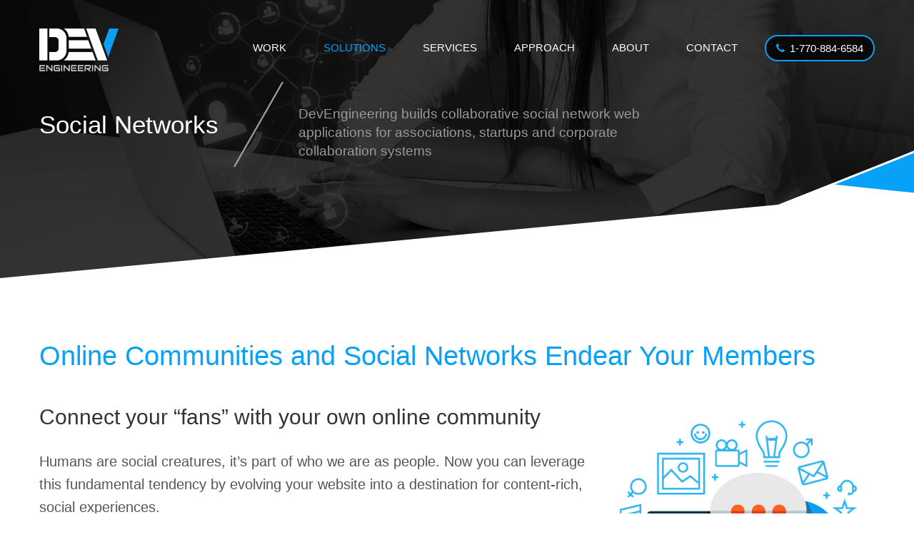

--- FILE ---
content_type: text/html; charset=utf-8
request_url: https://devengineering.com/solutions/social-networks
body_size: 6694
content:
<!DOCTYPE html>
<html class="no-js">

<head profile="http://www.w3.org/1999/xhtml/vocab">
  <!-- IE6-8 support of HTML5 elements -->
  <!--[if lt IE 9]>
  <script src="//html5shim.googlecode.com/svn/trunk/html5.js"></script>
  <![endif]-->

  <!--[if IE]>
  <script src="http://html5shiv.googlecode.com/svn/trunk/html5.js"></script><![endif]-->
  <meta http-equiv="content-type" content="text/html; charset=utf-8"/>
  <meta http-equiv="Content-Type" content="text/html; charset=utf-8" />
<link rel="shortcut icon" href="https://devengineering.com/sites/all/themes/custom/de3/favicon.ico" type="image/vnd.microsoft.icon" />
<meta name="description" content="Online Communities and Social Networks Endear Your Members" />
<meta name="generator" content="Drupal 7 (http://drupal.org)" />
<link rel="canonical" href="https://devengineering.com/solutions/social-networks" />
<link rel="shortlink" href="https://devengineering.com/node/5" />
  <meta name="viewport" content="width=device-width, initial-scale=1.0">
  <title>Social Networks | DevEngineering Inc.</title>
  <link type="text/css" rel="stylesheet" href="https://devengineering.com/sites/default/files/css/css_vZ7OMldNxT0kN_1nW7_5iIquAxAdcU-aJ-ucVab5t40.css" media="all" />
<link type="text/css" rel="stylesheet" href="https://devengineering.com/sites/default/files/css/css_xLFDRTFqZTZeUg7Pab0gP4cpz5TWo3PCH-KBo_HKQ6A.css" media="all" />
<link type="text/css" rel="stylesheet" href="https://devengineering.com/sites/default/files/css/css_83kwGxJKyhdTEa80T_Az8N2uMatmZil0UhEaMonJkjM.css" media="all" />
  <!-- Google fonts -->
  <link href='http://fonts.googleapis.com/css?family=Roboto+Slab:400,100,300,700' rel='stylesheet' type='text/css'>
  <link href='http://fonts.googleapis.com/css?family=Open+Sans:400,400italic,600,600italic,700,300,800,300italic,700italic,800italic'
        rel='stylesheet' type='text/css'>
  <script type="text/javascript" src="https://devengineering.com/sites/default/files/js/js_ypadrG4kz9-JBpNOXmgjyVozLCJG_1RP3Ig-iqWR8n0.js"></script>
<script type="text/javascript" src="https://devengineering.com/sites/default/files/js/js_gPqjYq7fqdMzw8-29XWQIVoDSWTmZCGy9OqaHppNxuQ.js"></script>
<script type="text/javascript">
<!--//--><![CDATA[//><!--
(function(i,s,o,g,r,a,m){i["GoogleAnalyticsObject"]=r;i[r]=i[r]||function(){(i[r].q=i[r].q||[]).push(arguments)},i[r].l=1*new Date();a=s.createElement(o),m=s.getElementsByTagName(o)[0];a.async=1;a.src=g;m.parentNode.insertBefore(a,m)})(window,document,"script","//www.google-analytics.com/analytics.js","ga");ga("create", "UA-11055161-1", {"cookieDomain":"auto"});ga("send", "pageview");
//--><!]]>
</script>
<script type="text/javascript" src="https://devengineering.com/sites/default/files/js/js_H9Zk3ld-Ug7iFga44xoTF2osSbduPNbWvasXzI7sLrY.js"></script>
<script type="text/javascript">
<!--//--><![CDATA[//><!--
jQuery.extend(Drupal.settings, {"basePath":"\/","pathPrefix":"","ajaxPageState":{"theme":"de3","theme_token":"sO15hsAWiyUcMaNzmP5Obz6efNZG0Ol76kyugwl9FmA","js":{"sites\/all\/modules\/contrib\/jquery_update\/replace\/jquery\/1.10\/jquery.min.js":1,"misc\/jquery-extend-3.4.0.js":1,"misc\/jquery-html-prefilter-3.5.0-backport.js":1,"misc\/jquery.once.js":1,"misc\/drupal.js":1,"sites\/all\/modules\/contrib\/google_analytics\/googleanalytics.js":1,"0":1,"sites\/all\/themes\/custom\/de3\/js\/vendor\/modernizr-2.6.2.min.js":1,"sites\/all\/themes\/custom\/de3\/js\/jquery.sticky.js":1,"sites\/all\/themes\/custom\/de3\/js\/jquery.scrollTo.js":1,"sites\/all\/themes\/custom\/de3\/js\/jquery.nav.js":1,"sites\/all\/themes\/custom\/de3\/js\/jquery.prettyPhoto.js":1,"sites\/all\/themes\/custom\/de3\/js\/jquery.isotope.js":1,"sites\/all\/themes\/custom\/de3\/js\/responsiveslides.min.js":1,"sites\/all\/themes\/custom\/de3\/js\/jquery.flexslider.js":1,"sites\/all\/themes\/custom\/de3\/js\/jquery.fitvids.js":1,"sites\/all\/themes\/custom\/de3\/js\/animation.js":1,"sites\/all\/themes\/custom\/de3\/js\/owl.carousel.js":1,"sites\/all\/themes\/custom\/de3\/js\/jquery.queryloader2.js":1,"sites\/all\/themes\/custom\/de3\/js\/main_home.js":1,"sites\/all\/themes\/custom\/de3\/js\/classie.js":1,"sites\/all\/themes\/custom\/de3\/js\/script.js":1,"sites\/all\/themes\/custom\/de3\/js\/project_script.js":1,"sites\/all\/themes\/custom\/de3\/js\/vendor\/jquery.validate.min.js":1,"sites\/all\/themes\/custom\/de3\/js\/script_mail.js":1,"sites\/all\/themes\/custom\/de3\/js\/share_buttons.js":1,"sites\/all\/themes\/custom\/de3\/js\/jquery.sharrre.js":1,"sites\/all\/themes\/custom\/de3\/js\/custom.js":1},"css":{"modules\/comment\/comment.css":1,"modules\/field\/theme\/field.css":1,"modules\/node\/node.css":1,"modules\/search\/search.css":1,"modules\/user\/user.css":1,"sites\/all\/modules\/contrib\/views\/css\/views.css":1,"sites\/all\/modules\/contrib\/ckeditor\/css\/ckeditor.css":1,"sites\/all\/modules\/contrib\/ctools\/css\/ctools.css":1,"sites\/all\/modules\/contrib\/panels\/css\/panels.css":1,"sites\/all\/themes\/custom\/de3\/css\/bootstrap.css":1,"sites\/all\/themes\/custom\/de3\/css\/font-awesome.css":1,"sites\/all\/themes\/custom\/de3\/css\/style.css":1,"sites\/all\/themes\/custom\/de3\/css\/style-responsive.css":1,"sites\/all\/themes\/custom\/de3\/css\/isotope_animation.css":1,"sites\/all\/themes\/custom\/de3\/css\/animation.css":1,"sites\/all\/themes\/custom\/de3\/css\/responsiveslides.css":1,"sites\/all\/themes\/custom\/de3\/css\/owl.carousel.css":1,"sites\/all\/themes\/custom\/de3\/css\/owl.transitions.css":1,"sites\/all\/themes\/custom\/de3\/css\/icomoon-style.css":1,"sites\/all\/themes\/custom\/de3\/css\/ie_style.css":1,"sites\/all\/themes\/custom\/de3\/css\/de-iri.css":1}},"googleanalytics":{"trackOutbound":1,"trackMailto":1,"trackDownload":1,"trackDownloadExtensions":"7z|aac|arc|arj|asf|asx|avi|bin|csv|doc(x|m)?|dot(x|m)?|exe|flv|gif|gz|gzip|hqx|jar|jpe?g|js|mp(2|3|4|e?g)|mov(ie)?|msi|msp|pdf|phps|png|ppt(x|m)?|pot(x|m)?|pps(x|m)?|ppam|sld(x|m)?|thmx|qtm?|ra(m|r)?|sea|sit|tar|tgz|torrent|txt|wav|wma|wmv|wpd|xls(x|m|b)?|xlt(x|m)|xlam|xml|z|zip"}});
//--><!]]>
</script>
  <script type="text/javascript" src="/sites/all/themes/custom/de3/js/vendor/jquery-ui.js"></script>
  <script type="text/javascript" src="/sites/all/themes/custom/de3/js/vendor/jquery.browser.min.js"></script>
  <script type="text/javascript" src="http://maps.google.com/maps/api/js?sensor=false&amp;language=en"></script>
  <script type="text/javascript">
    //For IE 10
    if (Function('/*@cc_on return document.documentMode===10@*/')()) {
      var headHTML = document.getElementsByTagName('head')[0].innerHTML;
      headHTML += '<link type="text/css" rel="stylesheet" href="css/ie_style.css">';
      document.getElementsByTagName('head')[0].innerHTML = headHTML;
    }

    //For IE 11
    if (navigator.userAgent.match(/Trident.*rv:11\./)) {
      var headHTML = document.getElementsByTagName('head')[0].innerHTML;
      headHTML += '<link type="text/css" rel="stylesheet" href="css/ie_style.css">';
      document.getElementsByTagName('head')[0].innerHTML = headHTML;
    }
  </script>
</head>
<body class="html not-front not-logged-in no-sidebars page-node page-node- page-node-5 node-type-page solutions-custom-page  solutions-social-networks-page" >

    <div id="load"></div>

<div class="header-menu-1 menu-bar">
  <button class="collapse-menu"><i class="fa fa-align-justify"></i></button>
  <div class="container">
    <div class="row">
      <div class="col-sm-12">
        <!-- logo starts -->
        <div class="logo">
          <figure>
            <a href="/">
              <img src="/sites/all/themes/custom/de3/images/top_logo.png" alt="devEngineering Inc Logo">
            </a>
          </figure>
        </div>
        <!-- logo ends -->

        <!--phone-->
        <a href="tel:+17708846584" class="phone-number"><i class="fa fa-phone"></i>1-770-884-6584</a>
        <!--phone ends-->

        <div class="header_nav_holder">
          <!--main-nav starts-->
          <nav class="main-nav">
            
<div class="menu-block-wrapper menu-block-ctools-main-menu-1 menu-name-main-menu parent-mlid-0 menu-level-1">
  <ul><li class="first leaf menu-mlid-512"><a href="/work" title="">Work</a></li>
<li class="expanded active-trail menu-mlid-358"><a href="/solutions" title="" class="active-trail">Solutions</a><span class="menu-toggle-btn"><i class="fa fa-arrow-right"></i><i class="fa fa-arrow-down"></i></span><ul class="dropdown_menu"><li class="first leaf menu-mlid-479"><a href="/solutions/e-commerce">eCommerce</a></li>
<li class="leaf active-trail active menu-mlid-482"><a href="/solutions/social-networks" class="active-trail active">Social Networks</a></li>
<li class="leaf menu-mlid-481"><a href="/solutions/online-publishing">Online Publishing</a></li>
<li class="last leaf menu-mlid-480"><a href="/solutions/custom-solutions">Custom Solutions</a></li>
</ul></li>
<li class="expanded menu-mlid-483"><a href="/services" title="">Services</a><span class="menu-toggle-btn"><i class="fa fa-arrow-right"></i><i class="fa fa-arrow-down"></i></span><ul class="dropdown_menu"><li class="first leaf menu-mlid-486"><a href="/services/strategy">Strategy</a></li>
<li class="leaf menu-mlid-485"><a href="/services/development">Development</a></li>
<li class="leaf menu-mlid-484"><a href="/services/design">Design</a></li>
<li class="last leaf menu-mlid-487"><a href="/services/support">Support</a></li>
</ul></li>
<li class="expanded menu-mlid-488"><a href="/approach" title="">Approach</a><span class="menu-toggle-btn"><i class="fa fa-arrow-right"></i><i class="fa fa-arrow-down"></i></span><ul class="dropdown_menu"><li class="first leaf menu-mlid-568"><a href="/approach" title="">How We Work</a></li>
<li class="last leaf menu-mlid-567"><a href="/engagement" title="">Engage Us</a></li>
</ul></li>
<li class="expanded menu-mlid-489"><a href="/about" title="">About</a><span class="menu-toggle-btn"><i class="fa fa-arrow-right"></i><i class="fa fa-arrow-down"></i></span><ul class="dropdown_menu"><li class="first leaf menu-mlid-569"><a href="/about" title="">About Us</a></li>
<li class="leaf menu-mlid-526"><a href="/blog" title="">Blog</a></li>
<li class="last leaf menu-mlid-527"><a href="/contributions" title="">Contributions</a></li>
</ul></li>
<li class="last leaf menu-mlid-490"><a href="/contact" title="">Contact</a></li>
</ul></div>
          </nav>
          <!-- main-nav ends-->
        </div>
      </div>
    </div>
  </div>
</div>
<!-- header-menu-1 ends -->



<!-- top-slider -->
<section id="sec-home" class="dev_curve_container dev_b_curve_container animated" data-animdelay="0" data-animspeed="0.7s" data-animrepeat="0" data-animtype="fadeIn">
  <!-- slider-default starts -->
  <div class="static_banner">
    <div class="container">
      <div class="row">
        <!-- text_banner_holder starts -->
        <div class="text_banner_holder">
          <div class="section_container">
            <article>
              <div class="hgroup2">
                <div class="heading_cover">
                  <div class="page-title"><h3>Social Networks</h3>
</div>                </div>
                <div class="skew_holder">
                  <div class="skew_shape"></div>
                </div>
                <div class="heading_cover">
                                      <h1>                                      
  DevEngineering builds collaborative social network web applications for associations, startups and corporate collaboration systems
                                      </h1>                                  </div>
              </div>
            </article>
          </div>
                  </div>
        <!-- text_banner_holder ends -->
      </div>

      <!-- dev_curve_right starts -->
      <div class="dev_curve_right">
      </div>
      <!-- dev_curve_right ends -->
    </div>

  </div>
  <!-- slider-default ends -->
</section>
<!-- top-slider ends --><div class="panel-separator"></div>
<div id="node-5" class="node node-page clearfix" about="/solutions/social-networks" typeof="foaf:Document">

  
      <span property="dc:title" content="" class="rdf-meta element-hidden"></span><span property="sioc:num_replies" content="0" datatype="xsd:integer" class="rdf-meta element-hidden"></span>
  
  <div class="content">
    
  <section class="section_holder animated" data-animdelay="0.3s" data-animspeed="1s" data-animrepeat="0" data-animtype="fadeInUp">
    <div class="container section_container services-container" style="padding-bottom: 0px !important">
        <div class="row">
            <article class="one-head-article big-header clearfix" style="margin-bottom: 0px !important">
                <div class="hgroup">
                    <div class="col-xs-12 heading_cover">
                        <h2>Online Communities and Social Networks Endear Your Members</h2>
                    </div>
                </div>
          <div class="one-head-article big-header clearfix" style="margin-bottom: 0px !important">
            <div class="col-sm-8">
                <div class="align_vertical">
                    <div class="hgroup">
                     <h3>Connect your “fans” with your own online community</h3>
                     </div>
                    <p>Humans are social creatures, it’s part of who we are as people. Now you can leverage this fundamental tendency by evolving your website into a destination for content-rich, social experiences.</p>
                    <div class="hgroup">
                     <h3>Who Uses Social Networks And Online Communities?</h3>
                     </div>
                    <p>Whether you are a media personality, artist, organization, educational institution, business or non-profit - the opportunity to benefit
                        from creating a public or private community exists. Social communities allow you to endear your influencer group, while gaining
                        invaluable insights into what is important to them about your organization.</p>
            </div>
            </div>
            <div class="col-sm-4">
                <div class="content_block">
                       <p><img class="aligncenter animated" data-animdelay="0.4s" data-animspeed="1.4s" data-animrepeat="0" data-animtype="fadeInRight" src="/sites/all/themes/custom/de3/images/service-image-1.png" alt="graph" <span style="margin-top: 50px"/></p>
                </div>
            </div>
          </div>
    </div>
</section>

<section class="section_holder bg_grey dev_curve_container dev_b_curve_container bottom_grey animated" data-animdelay="0.2s" data-animspeed="1s" data-animrepeat="0" data-animtype="fadeInUp">
    <div class="container section_container section_curve_container full-gray-container">
        <!-- dev_curve_left starts -->
        <div class="dev_curve_left"></div>
        <!-- dev_curve_left ends -->

        <div class="row">
            <div class="col-xs-12">
                <article class="one-head-article mid-header clearfix">
                    <div class="hgroup">
                        <div class="col-xs-12 heading_cover">
                            <h2>Future Of Work Community Discovers What Work Will Look Like</h2>
                        </div>
                    </div>
                    <div class="col-xs-12">
                        <p>For instance our client, Future Of Work founder Jacob Morgan, saw the opportunity to build a collaborative community for the fans of his book focused on tomorrow’s workplace.</p>
                        <p class="ta-center animated" data-animdelay="0.4s" data-animspeed="1.4s" data-animrepeat="0" data-animtype="fadeInUp"><img src="/sites/all/themes/custom/de3/images/fow-website.png" alt="graph"/></p>
                        <p><a href="https://www.fowcommunity.com">The FOW Community</a>, was created to offer subscribers the ability to share with each other about the challenges related to corporate collaboration, shared workspaces and multi-national team dynamics. Today the community has dozens of Fortune 500 and Fortune 50 leaders participating.</p>
                        <a href="/work/fow-community" type="submit" class="button button-arrow red-default">View Full Case Study<i class="fa fa-long-arrow-right"></i></a>
                    </div>
                </article>
            </div>
        </div>

        <!-- dev_curve_right starts -->
        <div class="dev_curve_right"></div>
        <!-- dev_curve_right ends -->

    </div>
</section>

<section class="section_holder animated" data-animdelay="0.3s" data-animspeed="1s" data-animrepeat="0" data-animtype="fadeInUp">
    <div class="container section_container services-container" style="padding-bottom: 0px !important">
        <div class="row">
            <article class="one-head-article big-header clearfix" style="margin-bottom: 0px !important">
                <div class="hgroup">
                    <div class="col-xs-12 heading_cover">
                        <h1>How Various Professional, Media and Non-Profit Groups Can Use Online Communities</h1>
                    </div>
                </div>

            <div class="row">
            <div class="col-sm-6">
                <div class="border_block align_center">
                    <i class="fa icon-video"></i>
                    <h4 class="border_block_title">Media personality/Songwriter/</br>Artist fan club/fan-site</h4>
                    <p class="border_block_description">This type of personality typically has a high degree of social tendency and enthusiasm for the personality.  As a result, highly collaborative sites spur interest, offer online advertising opportunities, may include micro-payments for “special access” levels of interaction with the “star” and online commerce for merchandise and events.</p>
                </div>
            </div>

            <div class="col-sm-6">
                <div class="border_block align_center">
                    <i class="fa icon-hat"></i>
                    <h4 class="border_block_title">Professional organization, educational</br> institution or non-profit</h4>
                    <p class="border_block_description">Due to the “membership” or tuition driven nature of these organizations, collaboration and socialization is again a fundamental tendency for members.  Fuel their enthusiasm with online collaboration tools like Group information exchange, post following, Trending relevant content to weed out the noise and more.</p>
                </div>
            </div>

             <div class="row">
            </div>
            <div class="hgroup">
            <div class="col-xs-12 heading_cover">
                   <h3>There are many, many more opportunities …</h3>
            </div>
            </div>
            <div class="col-xs-12">
                  <a href="/contact" type="submit" class="button button-arrow red-default contact-form-anchor">Contact Us To Learn More<i class="fa fa-long-arrow-right"></i></a>
            </div>
        </div>
    </article>
    </div>
</section>

<section class="section_holder bg_grey dev_curve_container dev_b_curve_container bottom_grey animated" data-animdelay="0.3s" data-animspeed="1s" data-animrepeat="0" data-animtype="fadeInUp">
    <div class="container section_container section_curve_container full-gray-container" style="padding: 200px 0 140px !important">
        <!-- dev_curve_left starts -->
        <div class="dev_curve_left"></div>
        <!-- dev_curve_left ends -->
       <div class="row">
            <article class="one-head-article big-header clearfix" style="margin-bottom: 0px !important">
                <div class="hgroup">
                    <div class="col-xs-12 heading_cover">
                        <h1>Online community features we offer:</h1>
                    </div>
                </div>
                <div class="col-xs-12">
                    <ul class="offering-list">
                        <li><i class="icon-boy"></i>User profiles</li>
                        <li><i class="icon-heart"></i>Connections and follows</li>
                        <li><i class="icon-group"></i>Group discussions</li>
                        <li><i class="icon-equalizer"></i>Activity streams</li>
                        <li><i class="icon-message"></i>Private messaging</li>
                    </ul>
                    <ul class="offering-list">
                        <li><i class="icon-calendar"></i>Events</li>
                        <li><i class="icon-rating"></i>Polls</li>
                        <li><i class="icon-about"></i>Wiki</li>
                        <li><i class="icon-document"></i>Document sharing</li>
                        <li><i class="icon-flag"></i>Hashtags and mentions</li>
                    </ul>
                    <ul class="offering-list">
                        <li><i class="icon-banknote"></i>Paid memberships</li>
                        <li><i class="icon-design"></i>Reporting</li>
                        <li><i class="icon-star"></i>Gamification and leaderboards</li>
                        <li><i class="icon-share"></i>Social login and sharing</li>
                        <li><i class="icon-send"></i>And more</li>
                    </ul>
                </div>

            <div class="row">
            </div>
            <div class="hgroup">
            <div class="col-xs-12 heading_cover">
                   <h3>Want to learn more about how your organization can benefit from Drupal?</h3>
            </div>
            </div>
            <div class="col-xs-12">
                  <a href="/contact" type="submit" class="button button-arrow red-default contact-form-anchor">Contact Us To Explore More<i class="fa fa-long-arrow-right"></i></a>
            </div>
        </div>
    </article>
        <!-- dev_curve_right starts -->
        <div class="dev_curve_right"></div>
        <!-- dev_curve_right ends -->
    </div>
</section>
  </div>

  
  
</div>

<!-- sec-contact starts -->
<section id="sec-contact" class="section_holder">
  <div class="container section_container">
    <div class="row">

  <article>
                <div class="hgroup2 animated" data-animdelay="0.2s" data-animspeed="1s" data-animrepeat="0" data-animtype="fadeInUp">
                    <div class="col-xs-6 heading_cover">
                        <h2>Let’s Get Going - Give Us A Call</h2>
                    </div>
                    <div class="col-xs-1 skew_holder">
                        <div class="skew_shape"></div>
                    </div>
                    <div class="col-xs-5 heading_cover">
                        <h3>Let’s explore how you can succeed, </br>contact us now!</h3>
                    </div>
                </div>
            </article>

</div>
    <div class="row">

  <div class="animated" data-animdelay="0.2s" data-animspeed="1s" data-animrepeat="0" data-animtype="fadeInUp""> 
           <!-- contact_info starts -->
            <div class="col-sm-4">
                <div class="contact_info align_center">
                    <i class="fa fa-phone"></i>
                    <h4 class="contact_title">Call Us</h4>

                    <p class="contact_description">1-770-884-6584</p>
                </div>
            </div>
            <!-- contact_info ends -->

            <!-- contact_info starts -->
            <div class="col-sm-4">
                <div class="contact_info align_center">
                    <i class="fa fa-map-marker"></i>
                    <h4 class="contact_title">Office Location</h4>

                    <p class="contact_description">24 Turivska street, Kiev 04080, Ukraine</p>
                </div>
            </div>
            <!-- contact_info ends -->

            <!-- contact_info starts -->
            <div class="col-sm-4">
                <div class="contact_info align_center">
                    <i class="fa fa-envelope-o"></i>
                    <h4 class="contact_title">Email</h4>

                    <p class="contact_description"><a href="mailto:hi@devengineering.com">hi@devengineering.com</a></p>
                </div>
            </div>
            <!-- contact_info ends -->
 </div>

</div>
  </div>
</section>
<!-- sec-contact ends -->

<!-- sec-map starts -->
<section class="sec-map dev_curve_container dev_t_curve_container before-footer">
  <div class="container">
    <div class="dev_curve_left"></div>
  </div>
  <div class="map_mask"></div>
  <div id="map_contact" class="prefooter_bg"></div>
  <!-- footer start -->
  <footer>
    <div class="container">
      <div class="row">
        <div class="col-sm-6">
          <h5 class="copy_right">&copy; 2026 devEngineering, Inc.</h5>
        </div>
        <div class="col-sm-6">
          <ul class="sm_links align_center">
            <li>
              <a href="https://www.facebook.com/DevengineeringInc" class="sm_icon" target="_blank">
                <i class="fa fa-facebook"></i>
              </a>
            </li>
            <li>
              <a href="https://twitter.com/devEngineering" class="sm_icon" target="_blank">
                <i class="fa fa-twitter"></i>
              </a>
            </li>
            <li>
              <a href="https://www.linkedin.com/company/devengineering-inc" class="sm_icon" target="_blank">
                <i class="fa fa-linkedin"></i>
              </a>
            </li>
            <li>
              <a href="https://plus.google.com/+Devengineering/posts" class="sm_icon" target="_blank">
                <i class="fa fa-google-plus"></i>
              </a>
            </li>
          </ul>
        </div>
      </div>
    </div>
  </footer>
  <!-- footer end -->
</section>
<!-- sec-map ends -->

    <script type="text/javascript">
    (function ($) {
      $(document).ready(function () {
        "use strict";
        // This Page Javascript
        /* testimonial slider */
        $("#owl-feed").owlCarousel({
          autoPlay: 3000, //Set AutoPlay to 3 seconds
          items: 1,
          pagination: true,
          paginationNumbers: false,
          stopOnHover: true,
          navigation: false,
          transitionStyle: "goDown",
          itemsDesktop: false,
          itemsDesktopSmall: false,
          itemsTablet: false,
          itemsMobile: false
        });

        /* Slider on Blog Posts as Gallery Starts */
        $(".rslides").responsiveSlides({
          auto: true,
          pager: true,
          nav: true,
          speed: 500,
          maxwidth: 800,
          prevText: "",
          nextText: "",
          namespace: "transparent-btns"
        });
        /* Slider on Blog Posts as Gallery Ends */

        [].slice.call(document.querySelectorAll('input.input__field')).forEach(function (inputEl) {
          // in case the input is already filled..
          if (inputEl.value.trim() !== '') {
            classie.add(inputEl.parentNode, 'input--filled');
          }

          // events:
          inputEl.addEventListener('focus', onInputFocus);
          inputEl.addEventListener('blur', onInputBlur);
        });

        function onInputFocus(ev) {
          classie.add(ev.target.parentNode, 'input--filled');
        }

        function onInputBlur(ev) {
          if (ev.target.value.trim() === '') {
            classie.remove(ev.target.parentNode, 'input--filled');
          }
        }
      });
    })(jQuery);

  </script>
</body>
</html>


--- FILE ---
content_type: text/css
request_url: https://devengineering.com/sites/default/files/css/css_83kwGxJKyhdTEa80T_Az8N2uMatmZil0UhEaMonJkjM.css
body_size: 49851
content:
html{font-family:sans-serif;-ms-text-size-adjust:100%;-webkit-text-size-adjust:100%;}body{margin:0;}article,aside,details,figcaption,figure,footer,header,hgroup,main,nav,section,summary{display:block;}audio,canvas,progress,video{display:inline-block;vertical-align:baseline;}audio:not([controls]){display:none;height:0;}[hidden],template{display:none;}a{background:transparent;}a:active,a:hover{outline:0;}abbr[title]{border-bottom:1px dotted;}b,strong{font-weight:bold;}dfn{font-style:italic;}h1{font-size:2em;margin:0.67em 0;}mark{background:#ff0;color:#000;}small{font-size:80%;}sub,sup{font-size:75%;line-height:0;position:relative;vertical-align:baseline;}sup{top:-0.5em;}sub{bottom:-0.25em;}img{border:0;}svg:not(:root){overflow:hidden;}figure{margin:1em 40px;}hr{-moz-box-sizing:content-box;box-sizing:content-box;height:0;}pre{overflow:auto;}code,kbd,pre,samp{font-family:monospace,monospace;font-size:1em;}button,input,optgroup,select,textarea{color:inherit;font:inherit;margin:0;}button{overflow:visible;}button,select{text-transform:none;}button,html input[type="button"],input[type="reset"],input[type="submit"]{-webkit-appearance:button;cursor:pointer;}button[disabled],html input[disabled]{cursor:default;}button::-moz-focus-inner,input::-moz-focus-inner{border:0;padding:0;}input{line-height:normal;}input[type="checkbox"],input[type="radio"]{box-sizing:border-box;padding:0;}input[type="number"]::-webkit-inner-spin-button,input[type="number"]::-webkit-outer-spin-button{height:auto;}input[type="search"]{-webkit-appearance:textfield;-moz-box-sizing:content-box;-webkit-box-sizing:content-box;box-sizing:content-box;}input[type="search"]::-webkit-search-cancel-button,input[type="search"]::-webkit-search-decoration{-webkit-appearance:none;}fieldset{border:1px solid #c0c0c0;margin:0 2px;padding:0.35em 0.625em 0.75em;}legend{border:0;padding:0;}textarea{overflow:auto;}optgroup{font-weight:bold;}table{border-collapse:collapse;border-spacing:0;}td,th{padding:0;}@media print{*{text-shadow:none !important;color:#000 !important;background:transparent !important;box-shadow:none !important;}a,a:visited{text-decoration:underline;}a[href]:after{content:" (" attr(href) ")";}abbr[title]:after{content:" (" attr(title) ")";}a[href^="javascript:"]:after,a[href^="#"]:after{content:"";}pre,blockquote{border:1px solid #999;page-break-inside:avoid;}thead{display:table-header-group;}tr,img{page-break-inside:avoid;}img{max-width:100% !important;}p,h2,h3{orphans:3;widows:3;}h2,h3{page-break-after:avoid;}select{background:#fff !important;}.navbar{display:none;}.table td,.table th{background-color:#fff !important;}.btn > .caret,.dropup > .btn > .caret{border-top-color:#000 !important;}.label{border:1px solid #000;}.table{border-collapse:collapse !important;}.table-bordered th,.table-bordered td{border:1px solid #ddd !important;}}*{-webkit-box-sizing:border-box;-moz-box-sizing:border-box;box-sizing:border-box;}*:before,*:after{-webkit-box-sizing:border-box;-moz-box-sizing:border-box;box-sizing:border-box;}html{font-size:62.5%;-webkit-tap-highlight-color:rgba(0,0,0,0);}body{font-family:"Helvetica Neue",Helvetica,Arial,sans-serif;font-size:14px;line-height:1.42857143;color:#333333;background-color:#ffffff;}input,button,select,textarea{font-family:inherit;font-size:inherit;line-height:inherit;}a{color:#428bca;text-decoration:none;}a:hover,a:focus{color:#2a6496;text-decoration:underline;}a:focus{outline:thin dotted;outline:5px auto -webkit-focus-ring-color;outline-offset:-2px;}figure{margin:0;}img{vertical-align:middle;}.img-responsive,.thumbnail > img,.thumbnail a > img,.carousel-inner > .item > img,.carousel-inner > .item > a > img{display:block;max-width:100%;height:auto;}.img-rounded{border-radius:6px;}.img-thumbnail{padding:4px;line-height:1.42857143;background-color:#ffffff;border:1px solid #dddddd;border-radius:4px;-webkit-transition:all 0.2s ease-in-out;transition:all 0.2s ease-in-out;display:inline-block;max-width:100%;height:auto;}.img-circle{border-radius:50%;}hr{margin-top:20px;margin-bottom:20px;border:0;border-top:1px solid #eeeeee;}.sr-only{position:absolute;width:1px;height:1px;margin:-1px;padding:0;overflow:hidden;clip:rect(0,0,0,0);border:0;}h1,h2,h3,h4,h5,h6,.h1,.h2,.h3,.h4,.h5,.h6{font-family:inherit;font-weight:500;line-height:1.1;color:inherit;}h1 small,h2 small,h3 small,h4 small,h5 small,h6 small,.h1 small,.h2 small,.h3 small,.h4 small,.h5 small,.h6 small,h1 .small,h2 .small,h3 .small,h4 .small,h5 .small,h6 .small,.h1 .small,.h2 .small,.h3 .small,.h4 .small,.h5 .small,.h6 .small{font-weight:normal;line-height:1;color:#999999;}h1,.h1,h2,.h2,h3,.h3{margin-top:20px;margin-bottom:10px;}h1 small,.h1 small,h2 small,.h2 small,h3 small,.h3 small,h1 .small,.h1 .small,h2 .small,.h2 .small,h3 .small,.h3 .small{font-size:65%;}h4,.h4,h5,.h5,h6,.h6{margin-top:10px;margin-bottom:10px;}h4 small,.h4 small,h5 small,.h5 small,h6 small,.h6 small,h4 .small,.h4 .small,h5 .small,.h5 .small,h6 .small,.h6 .small{font-size:75%;}h1,.h1{font-size:36px;}h2,.h2{font-size:30px;}h3,.h3{font-size:24px;}h4,.h4{font-size:18px;}h5,.h5{font-size:14px;}h6,.h6{font-size:12px;}p{margin:0 0 10px;}.lead{margin-bottom:20px;font-size:16px;font-weight:200;line-height:1.4;}@media (min-width:768px){.lead{font-size:21px;}}small,.small{font-size:85%;}cite{font-style:normal;}.text-left{text-align:left;}.text-right{text-align:right;}.text-center{text-align:center;}.text-justify{text-align:justify;}.text-muted{color:#999999;}.text-primary{color:#428bca;}a.text-primary:hover{color:#3071a9;}.text-success{color:#3c763d;}a.text-success:hover{color:#2b542c;}.text-info{color:#31708f;}a.text-info:hover{color:#245269;}.text-warning{color:#8a6d3b;}a.text-warning:hover{color:#66512c;}.text-danger{color:#a94442;}a.text-danger:hover{color:#843534;}.bg-primary{color:#fff;background-color:#428bca;}a.bg-primary:hover{background-color:#3071a9;}.bg-success{background-color:#dff0d8;}a.bg-success:hover{background-color:#c1e2b3;}.bg-info{background-color:#d9edf7;}a.bg-info:hover{background-color:#afd9ee;}.bg-warning{background-color:#fcf8e3;}a.bg-warning:hover{background-color:#f7ecb5;}.bg-danger{background-color:#f2dede;}a.bg-danger:hover{background-color:#e4b9b9;}.page-header{padding-bottom:9px;margin:40px 0 20px;border-bottom:1px solid #eeeeee;}ul,ol{margin-top:0;margin-bottom:10px;}ul ul,ol ul,ul ol,ol ol{margin-bottom:0;}.list-unstyled{padding-left:0;list-style:none;}.list-inline{padding-left:0;list-style:none;margin-left:-5px;}.list-inline > li{display:inline-block;padding-left:5px;padding-right:5px;}dl{margin-top:0;margin-bottom:20px;}dt,dd{line-height:1.42857143;}dt{font-weight:bold;}dd{margin-left:0;}@media (min-width:768px){.dl-horizontal dt{float:left;width:160px;clear:left;text-align:right;overflow:hidden;text-overflow:ellipsis;white-space:nowrap;}.dl-horizontal dd{margin-left:180px;}}abbr[title],abbr[data-original-title]{cursor:help;border-bottom:1px dotted #999999;}.initialism{font-size:90%;text-transform:uppercase;}blockquote{padding:10px 20px;margin:0 0 20px;font-size:17.5px;border-left:5px solid #eeeeee;}blockquote p:last-child,blockquote ul:last-child,blockquote ol:last-child{margin-bottom:0;}blockquote footer,blockquote small,blockquote .small{display:block;font-size:80%;line-height:1.42857143;color:#999999;}blockquote footer:before,blockquote small:before,blockquote .small:before{content:'\2014 \00A0';}.blockquote-reverse,blockquote.pull-right{padding-right:15px;padding-left:0;border-right:5px solid #eeeeee;border-left:0;text-align:right;}.blockquote-reverse footer:before,blockquote.pull-right footer:before,.blockquote-reverse small:before,blockquote.pull-right small:before,.blockquote-reverse .small:before,blockquote.pull-right .small:before{content:'';}.blockquote-reverse footer:after,blockquote.pull-right footer:after,.blockquote-reverse small:after,blockquote.pull-right small:after,.blockquote-reverse .small:after,blockquote.pull-right .small:after{content:'\00A0 \2014';}blockquote:before,blockquote:after{content:"";}address{margin-bottom:20px;font-style:normal;line-height:1.42857143;}code,kbd,pre,samp{font-family:Menlo,Monaco,Consolas,"Courier New",monospace;}code{padding:2px 4px;font-size:90%;color:#c7254e;background-color:#f9f2f4;white-space:nowrap;border-radius:4px;}kbd{padding:2px 4px;font-size:90%;color:#ffffff;background-color:#333333;border-radius:3px;box-shadow:inset 0 -1px 0 rgba(0,0,0,0.25);}pre{display:block;padding:9.5px;margin:0 0 10px;font-size:13px;line-height:1.42857143;word-break:break-all;word-wrap:break-word;color:#333333;background-color:#f5f5f5;border:1px solid #cccccc;border-radius:4px;}pre code{padding:0;font-size:inherit;color:inherit;white-space:pre-wrap;background-color:transparent;border-radius:0;}.pre-scrollable{max-height:340px;overflow-y:scroll;}.container{margin-right:auto;margin-left:auto;padding-left:15px;padding-right:15px;}@media (min-width:768px){.container{width:750px;}}@media (min-width:992px){.container{width:970px;}}@media (min-width:1200px){.container{width:1200px;}}.container-fluid{margin-right:auto;margin-left:auto;padding-left:15px;padding-right:15px;}.row{margin-left:-15px;margin-right:-15px;}.col-xs-1,.col-sm-1,.col-md-1,.col-lg-1,.col-xs-2,.col-sm-2,.col-md-2,.col-lg-2,.col-xs-3,.col-sm-3,.col-md-3,.col-lg-3,.col-xs-4,.col-sm-4,.col-md-4,.col-lg-4,.col-xs-5,.col-sm-5,.col-md-5,.col-lg-5,.col-xs-6,.col-sm-6,.col-md-6,.col-lg-6,.col-xs-7,.col-sm-7,.col-md-7,.col-lg-7,.col-xs-8,.col-sm-8,.col-md-8,.col-lg-8,.col-xs-9,.col-sm-9,.col-md-9,.col-lg-9,.col-xs-10,.col-sm-10,.col-md-10,.col-lg-10,.col-xs-11,.col-sm-11,.col-md-11,.col-lg-11,.col-xs-12,.col-sm-12,.col-md-12,.col-lg-12{position:relative;min-height:1px;padding-left:15px;padding-right:15px;}.col-xs-1,.col-xs-2,.col-xs-3,.col-xs-4,.col-xs-5,.col-xs-6,.col-xs-7,.col-xs-8,.col-xs-9,.col-xs-10,.col-xs-11,.col-xs-12{float:left;}.col-xs-12{width:100%;}.col-xs-11{width:91.66666667%;}.col-xs-10{width:83.33333333%;}.col-xs-9{width:75%;}.col-xs-8{width:66.66666667%;}.col-xs-7{width:58.33333333%;}.col-xs-6{width:50%;}.col-xs-5{width:41.66666667%;}.col-xs-4{width:33.33333333%;}.col-xs-3{width:25%;}.col-xs-2{width:16.66666667%;}.col-xs-1{width:8.33333333%;}.col-xs-pull-12{right:100%;}.col-xs-pull-11{right:91.66666667%;}.col-xs-pull-10{right:83.33333333%;}.col-xs-pull-9{right:75%;}.col-xs-pull-8{right:66.66666667%;}.col-xs-pull-7{right:58.33333333%;}.col-xs-pull-6{right:50%;}.col-xs-pull-5{right:41.66666667%;}.col-xs-pull-4{right:33.33333333%;}.col-xs-pull-3{right:25%;}.col-xs-pull-2{right:16.66666667%;}.col-xs-pull-1{right:8.33333333%;}.col-xs-pull-0{right:0%;}.col-xs-push-12{left:100%;}.col-xs-push-11{left:91.66666667%;}.col-xs-push-10{left:83.33333333%;}.col-xs-push-9{left:75%;}.col-xs-push-8{left:66.66666667%;}.col-xs-push-7{left:58.33333333%;}.col-xs-push-6{left:50%;}.col-xs-push-5{left:41.66666667%;}.col-xs-push-4{left:33.33333333%;}.col-xs-push-3{left:25%;}.col-xs-push-2{left:16.66666667%;}.col-xs-push-1{left:8.33333333%;}.col-xs-push-0{left:0%;}.col-xs-offset-12{margin-left:100%;}.col-xs-offset-11{margin-left:91.66666667%;}.col-xs-offset-10{margin-left:83.33333333%;}.col-xs-offset-9{margin-left:75%;}.col-xs-offset-8{margin-left:66.66666667%;}.col-xs-offset-7{margin-left:58.33333333%;}.col-xs-offset-6{margin-left:50%;}.col-xs-offset-5{margin-left:41.66666667%;}.col-xs-offset-4{margin-left:33.33333333%;}.col-xs-offset-3{margin-left:25%;}.col-xs-offset-2{margin-left:16.66666667%;}.col-xs-offset-1{margin-left:8.33333333%;}.col-xs-offset-0{margin-left:0%;}@media (min-width:768px){.col-sm-1,.col-sm-2,.col-sm-3,.col-sm-4,.col-sm-5,.col-sm-6,.col-sm-7,.col-sm-8,.col-sm-9,.col-sm-10,.col-sm-11,.col-sm-12{float:left;}.col-sm-12{width:100%;}.col-sm-11{width:91.66666667%;}.col-sm-10{width:83.33333333%;}.col-sm-9{width:75%;}.col-sm-8{width:66.66666667%;}.col-sm-7{width:58.33333333%;}.col-sm-6{width:50%;}.col-sm-5{width:41.66666667%;}.col-sm-4{width:33.33333333%;}.col-sm-3{width:25%;}.col-sm-2{width:16.66666667%;}.col-sm-1{width:8.33333333%;}.col-sm-pull-12{right:100%;}.col-sm-pull-11{right:91.66666667%;}.col-sm-pull-10{right:83.33333333%;}.col-sm-pull-9{right:75%;}.col-sm-pull-8{right:66.66666667%;}.col-sm-pull-7{right:58.33333333%;}.col-sm-pull-6{right:50%;}.col-sm-pull-5{right:41.66666667%;}.col-sm-pull-4{right:33.33333333%;}.col-sm-pull-3{right:25%;}.col-sm-pull-2{right:16.66666667%;}.col-sm-pull-1{right:8.33333333%;}.col-sm-pull-0{right:0%;}.col-sm-push-12{left:100%;}.col-sm-push-11{left:91.66666667%;}.col-sm-push-10{left:83.33333333%;}.col-sm-push-9{left:75%;}.col-sm-push-8{left:66.66666667%;}.col-sm-push-7{left:58.33333333%;}.col-sm-push-6{left:50%;}.col-sm-push-5{left:41.66666667%;}.col-sm-push-4{left:33.33333333%;}.col-sm-push-3{left:25%;}.col-sm-push-2{left:16.66666667%;}.col-sm-push-1{left:8.33333333%;}.col-sm-push-0{left:0%;}.col-sm-offset-12{margin-left:100%;}.col-sm-offset-11{margin-left:91.66666667%;}.col-sm-offset-10{margin-left:83.33333333%;}.col-sm-offset-9{margin-left:75%;}.col-sm-offset-8{margin-left:66.66666667%;}.col-sm-offset-7{margin-left:58.33333333%;}.col-sm-offset-6{margin-left:50%;}.col-sm-offset-5{margin-left:41.66666667%;}.col-sm-offset-4{margin-left:33.33333333%;}.col-sm-offset-3{margin-left:25%;}.col-sm-offset-2{margin-left:16.66666667%;}.col-sm-offset-1{margin-left:8.33333333%;}.col-sm-offset-0{margin-left:0%;}}@media (min-width:992px){.col-md-1,.col-md-2,.col-md-3,.col-md-4,.col-md-5,.col-md-6,.col-md-7,.col-md-8,.col-md-9,.col-md-10,.col-md-11,.col-md-12{float:left;}.col-md-12{width:100%;}.col-md-11{width:91.66666667%;}.col-md-10{width:83.33333333%;}.col-md-9{width:75%;}.col-md-8{width:66.66666667%;}.col-md-7{width:58.33333333%;}.col-md-6{width:50%;}.col-md-5{width:41.66666667%;}.col-md-4{width:33.33333333%;}.col-md-3{width:25%;}.col-md-2{width:16.66666667%;}.col-md-1{width:8.33333333%;}.col-md-pull-12{right:100%;}.col-md-pull-11{right:91.66666667%;}.col-md-pull-10{right:83.33333333%;}.col-md-pull-9{right:75%;}.col-md-pull-8{right:66.66666667%;}.col-md-pull-7{right:58.33333333%;}.col-md-pull-6{right:50%;}.col-md-pull-5{right:41.66666667%;}.col-md-pull-4{right:33.33333333%;}.col-md-pull-3{right:25%;}.col-md-pull-2{right:16.66666667%;}.col-md-pull-1{right:8.33333333%;}.col-md-pull-0{right:0%;}.col-md-push-12{left:100%;}.col-md-push-11{left:91.66666667%;}.col-md-push-10{left:83.33333333%;}.col-md-push-9{left:75%;}.col-md-push-8{left:66.66666667%;}.col-md-push-7{left:58.33333333%;}.col-md-push-6{left:50%;}.col-md-push-5{left:41.66666667%;}.col-md-push-4{left:33.33333333%;}.col-md-push-3{left:25%;}.col-md-push-2{left:16.66666667%;}.col-md-push-1{left:8.33333333%;}.col-md-push-0{left:0%;}.col-md-offset-12{margin-left:100%;}.col-md-offset-11{margin-left:91.66666667%;}.col-md-offset-10{margin-left:83.33333333%;}.col-md-offset-9{margin-left:75%;}.col-md-offset-8{margin-left:66.66666667%;}.col-md-offset-7{margin-left:58.33333333%;}.col-md-offset-6{margin-left:50%;}.col-md-offset-5{margin-left:41.66666667%;}.col-md-offset-4{margin-left:33.33333333%;}.col-md-offset-3{margin-left:25%;}.col-md-offset-2{margin-left:16.66666667%;}.col-md-offset-1{margin-left:8.33333333%;}.col-md-offset-0{margin-left:0%;}}@media (min-width:1200px){.col-lg-1,.col-lg-2,.col-lg-3,.col-lg-4,.col-lg-5,.col-lg-6,.col-lg-7,.col-lg-8,.col-lg-9,.col-lg-10,.col-lg-11,.col-lg-12{float:left;}.col-lg-12{width:100%;}.col-lg-11{width:91.66666667%;}.col-lg-10{width:83.33333333%;}.col-lg-9{width:75%;}.col-lg-8{width:66.66666667%;}.col-lg-7{width:58.33333333%;}.col-lg-6{width:50%;}.col-lg-5{width:41.66666667%;}.col-lg-4{width:33.33333333%;}.col-lg-3{width:25%;}.col-lg-2{width:16.66666667%;}.col-lg-1{width:8.33333333%;}.col-lg-pull-12{right:100%;}.col-lg-pull-11{right:91.66666667%;}.col-lg-pull-10{right:83.33333333%;}.col-lg-pull-9{right:75%;}.col-lg-pull-8{right:66.66666667%;}.col-lg-pull-7{right:58.33333333%;}.col-lg-pull-6{right:50%;}.col-lg-pull-5{right:41.66666667%;}.col-lg-pull-4{right:33.33333333%;}.col-lg-pull-3{right:25%;}.col-lg-pull-2{right:16.66666667%;}.col-lg-pull-1{right:8.33333333%;}.col-lg-pull-0{right:0%;}.col-lg-push-12{left:100%;}.col-lg-push-11{left:91.66666667%;}.col-lg-push-10{left:83.33333333%;}.col-lg-push-9{left:75%;}.col-lg-push-8{left:66.66666667%;}.col-lg-push-7{left:58.33333333%;}.col-lg-push-6{left:50%;}.col-lg-push-5{left:41.66666667%;}.col-lg-push-4{left:33.33333333%;}.col-lg-push-3{left:25%;}.col-lg-push-2{left:16.66666667%;}.col-lg-push-1{left:8.33333333%;}.col-lg-push-0{left:0%;}.col-lg-offset-12{margin-left:100%;}.col-lg-offset-11{margin-left:91.66666667%;}.col-lg-offset-10{margin-left:83.33333333%;}.col-lg-offset-9{margin-left:75%;}.col-lg-offset-8{margin-left:66.66666667%;}.col-lg-offset-7{margin-left:58.33333333%;}.col-lg-offset-6{margin-left:50%;}.col-lg-offset-5{margin-left:41.66666667%;}.col-lg-offset-4{margin-left:33.33333333%;}.col-lg-offset-3{margin-left:25%;}.col-lg-offset-2{margin-left:16.66666667%;}.col-lg-offset-1{margin-left:8.33333333%;}.col-lg-offset-0{margin-left:0%;}}table{max-width:100%;background-color:transparent;}th{text-align:left;}.table{width:100%;margin-bottom:20px;}.table > thead > tr > th,.table > tbody > tr > th,.table > tfoot > tr > th,.table > thead > tr > td,.table > tbody > tr > td,.table > tfoot > tr > td{padding:8px;line-height:1.42857143;vertical-align:top;border-top:1px solid #dddddd;}.table > thead > tr > th{vertical-align:bottom;border-bottom:2px solid #dddddd;}.table > caption + thead > tr:first-child > th,.table > colgroup + thead > tr:first-child > th,.table > thead:first-child > tr:first-child > th,.table > caption + thead > tr:first-child > td,.table > colgroup + thead > tr:first-child > td,.table > thead:first-child > tr:first-child > td{border-top:0;}.table > tbody + tbody{border-top:2px solid #dddddd;}.table .table{background-color:#ffffff;}.table-condensed > thead > tr > th,.table-condensed > tbody > tr > th,.table-condensed > tfoot > tr > th,.table-condensed > thead > tr > td,.table-condensed > tbody > tr > td,.table-condensed > tfoot > tr > td{padding:5px;}.table-bordered{border:1px solid #dddddd;}.table-bordered > thead > tr > th,.table-bordered > tbody > tr > th,.table-bordered > tfoot > tr > th,.table-bordered > thead > tr > td,.table-bordered > tbody > tr > td,.table-bordered > tfoot > tr > td{border:1px solid #dddddd;}.table-bordered > thead > tr > th,.table-bordered > thead > tr > td{border-bottom-width:2px;}.table-striped > tbody > tr:nth-child(odd) > td,.table-striped > tbody > tr:nth-child(odd) > th{background-color:#f9f9f9;}.table-hover > tbody > tr:hover > td,.table-hover > tbody > tr:hover > th{background-color:#f5f5f5;}table col[class*="col-"]{position:static;float:none;display:table-column;}table td[class*="col-"],table th[class*="col-"]{position:static;float:none;display:table-cell;}.table > thead > tr > td.active,.table > tbody > tr > td.active,.table > tfoot > tr > td.active,.table > thead > tr > th.active,.table > tbody > tr > th.active,.table > tfoot > tr > th.active,.table > thead > tr.active > td,.table > tbody > tr.active > td,.table > tfoot > tr.active > td,.table > thead > tr.active > th,.table > tbody > tr.active > th,.table > tfoot > tr.active > th{background-color:#f5f5f5;}.table-hover > tbody > tr > td.active:hover,.table-hover > tbody > tr > th.active:hover,.table-hover > tbody > tr.active:hover > td,.table-hover > tbody > tr.active:hover > th{background-color:#e8e8e8;}.table > thead > tr > td.success,.table > tbody > tr > td.success,.table > tfoot > tr > td.success,.table > thead > tr > th.success,.table > tbody > tr > th.success,.table > tfoot > tr > th.success,.table > thead > tr.success > td,.table > tbody > tr.success > td,.table > tfoot > tr.success > td,.table > thead > tr.success > th,.table > tbody > tr.success > th,.table > tfoot > tr.success > th{background-color:#dff0d8;}.table-hover > tbody > tr > td.success:hover,.table-hover > tbody > tr > th.success:hover,.table-hover > tbody > tr.success:hover > td,.table-hover > tbody > tr.success:hover > th{background-color:#d0e9c6;}.table > thead > tr > td.info,.table > tbody > tr > td.info,.table > tfoot > tr > td.info,.table > thead > tr > th.info,.table > tbody > tr > th.info,.table > tfoot > tr > th.info,.table > thead > tr.info > td,.table > tbody > tr.info > td,.table > tfoot > tr.info > td,.table > thead > tr.info > th,.table > tbody > tr.info > th,.table > tfoot > tr.info > th{background-color:#d9edf7;}.table-hover > tbody > tr > td.info:hover,.table-hover > tbody > tr > th.info:hover,.table-hover > tbody > tr.info:hover > td,.table-hover > tbody > tr.info:hover > th{background-color:#c4e3f3;}.table > thead > tr > td.warning,.table > tbody > tr > td.warning,.table > tfoot > tr > td.warning,.table > thead > tr > th.warning,.table > tbody > tr > th.warning,.table > tfoot > tr > th.warning,.table > thead > tr.warning > td,.table > tbody > tr.warning > td,.table > tfoot > tr.warning > td,.table > thead > tr.warning > th,.table > tbody > tr.warning > th,.table > tfoot > tr.warning > th{background-color:#fcf8e3;}.table-hover > tbody > tr > td.warning:hover,.table-hover > tbody > tr > th.warning:hover,.table-hover > tbody > tr.warning:hover > td,.table-hover > tbody > tr.warning:hover > th{background-color:#faf2cc;}.table > thead > tr > td.danger,.table > tbody > tr > td.danger,.table > tfoot > tr > td.danger,.table > thead > tr > th.danger,.table > tbody > tr > th.danger,.table > tfoot > tr > th.danger,.table > thead > tr.danger > td,.table > tbody > tr.danger > td,.table > tfoot > tr.danger > td,.table > thead > tr.danger > th,.table > tbody > tr.danger > th,.table > tfoot > tr.danger > th{background-color:#f2dede;}.table-hover > tbody > tr > td.danger:hover,.table-hover > tbody > tr > th.danger:hover,.table-hover > tbody > tr.danger:hover > td,.table-hover > tbody > tr.danger:hover > th{background-color:#ebcccc;}@media (max-width:767px){.table-responsive{width:100%;margin-bottom:15px;overflow-y:hidden;overflow-x:scroll;-ms-overflow-style:-ms-autohiding-scrollbar;border:1px solid #dddddd;-webkit-overflow-scrolling:touch;}.table-responsive > .table{margin-bottom:0;}.table-responsive > .table > thead > tr > th,.table-responsive > .table > tbody > tr > th,.table-responsive > .table > tfoot > tr > th,.table-responsive > .table > thead > tr > td,.table-responsive > .table > tbody > tr > td,.table-responsive > .table > tfoot > tr > td{white-space:nowrap;}.table-responsive > .table-bordered{border:0;}.table-responsive > .table-bordered > thead > tr > th:first-child,.table-responsive > .table-bordered > tbody > tr > th:first-child,.table-responsive > .table-bordered > tfoot > tr > th:first-child,.table-responsive > .table-bordered > thead > tr > td:first-child,.table-responsive > .table-bordered > tbody > tr > td:first-child,.table-responsive > .table-bordered > tfoot > tr > td:first-child{border-left:0;}.table-responsive > .table-bordered > thead > tr > th:last-child,.table-responsive > .table-bordered > tbody > tr > th:last-child,.table-responsive > .table-bordered > tfoot > tr > th:last-child,.table-responsive > .table-bordered > thead > tr > td:last-child,.table-responsive > .table-bordered > tbody > tr > td:last-child,.table-responsive > .table-bordered > tfoot > tr > td:last-child{border-right:0;}.table-responsive > .table-bordered > tbody > tr:last-child > th,.table-responsive > .table-bordered > tfoot > tr:last-child > th,.table-responsive > .table-bordered > tbody > tr:last-child > td,.table-responsive > .table-bordered > tfoot > tr:last-child > td{border-bottom:0;}}fieldset{padding:0;margin:0;border:0;min-width:0;}legend{display:block;width:100%;padding:0;margin-bottom:20px;font-size:21px;line-height:inherit;color:#333333;border:0;border-bottom:1px solid #e5e5e5;}label{display:inline-block;margin-bottom:5px;font-weight:bold;}input[type="search"]{-webkit-box-sizing:border-box;-moz-box-sizing:border-box;box-sizing:border-box;}input[type="radio"],input[type="checkbox"]{margin:4px 0 0;margin-top:1px \9;line-height:normal;}input[type="file"]{display:block;}input[type="range"]{display:block;width:100%;}select[multiple],select[size]{height:auto;}input[type="file"]:focus,input[type="radio"]:focus,input[type="checkbox"]:focus{outline:thin dotted;outline:5px auto -webkit-focus-ring-color;outline-offset:-2px;}output{display:block;padding-top:7px;font-size:14px;line-height:1.42857143;color:#555555;}.form-control{display:block;width:100%;height:34px;padding:6px 12px;font-size:14px;line-height:1.42857143;color:#555555;background-color:#ffffff;background-image:none;border:1px solid #cccccc;border-radius:4px;-webkit-box-shadow:inset 0 1px 1px rgba(0,0,0,0.075);box-shadow:inset 0 1px 1px rgba(0,0,0,0.075);-webkit-transition:border-color ease-in-out .15s,box-shadow ease-in-out .15s;transition:border-color ease-in-out .15s,box-shadow ease-in-out .15s;}.form-control:focus{border-color:#66afe9;outline:0;-webkit-box-shadow:inset 0 1px 1px rgba(0,0,0,.075),0 0 8px rgba(102,175,233,0.6);box-shadow:inset 0 1px 1px rgba(0,0,0,.075),0 0 8px rgba(102,175,233,0.6);}.form-control::-moz-placeholder{color:#999999;opacity:1;}.form-control:-ms-input-placeholder{color:#999999;}.form-control::-webkit-input-placeholder{color:#999999;}.form-control[disabled],.form-control[readonly],fieldset[disabled] .form-control{cursor:not-allowed;background-color:#eeeeee;opacity:1;}textarea.form-control{height:auto;}input[type="search"]{-webkit-appearance:none;}input[type="date"]{line-height:34px;}.form-group{margin-bottom:15px;}.radio,.checkbox{display:block;min-height:20px;margin-top:10px;margin-bottom:10px;padding-left:20px;}.radio label,.checkbox label{display:inline;font-weight:normal;cursor:pointer;}.radio input[type="radio"],.radio-inline input[type="radio"],.checkbox input[type="checkbox"],.checkbox-inline input[type="checkbox"]{float:left;margin-left:-20px;}.radio + .radio,.checkbox + .checkbox{margin-top:-5px;}.radio-inline,.checkbox-inline{display:inline-block;padding-left:20px;margin-bottom:0;vertical-align:middle;font-weight:normal;cursor:pointer;}.radio-inline + .radio-inline,.checkbox-inline + .checkbox-inline{margin-top:0;margin-left:10px;}input[type="radio"][disabled],input[type="checkbox"][disabled],.radio[disabled],.radio-inline[disabled],.checkbox[disabled],.checkbox-inline[disabled],fieldset[disabled] input[type="radio"],fieldset[disabled] input[type="checkbox"],fieldset[disabled] .radio,fieldset[disabled] .radio-inline,fieldset[disabled] .checkbox,fieldset[disabled] .checkbox-inline{cursor:not-allowed;}.input-sm{height:30px;padding:5px 10px;font-size:12px;line-height:1.5;border-radius:3px;}select.input-sm{height:30px;line-height:30px;}textarea.input-sm,select[multiple].input-sm{height:auto;}.input-lg{height:46px;padding:10px 16px;font-size:18px;line-height:1.33;border-radius:6px;}select.input-lg{height:46px;line-height:46px;}textarea.input-lg,select[multiple].input-lg{height:auto;}.has-feedback{position:relative;}.has-feedback .form-control{padding-right:42.5px;}.has-feedback .form-control-feedback{position:absolute;top:25px;right:0;display:block;width:34px;height:34px;line-height:34px;text-align:center;}.has-success .help-block,.has-success .control-label,.has-success .radio,.has-success .checkbox,.has-success .radio-inline,.has-success .checkbox-inline{color:#3c763d;}.has-success .form-control{border-color:#3c763d;-webkit-box-shadow:inset 0 1px 1px rgba(0,0,0,0.075);box-shadow:inset 0 1px 1px rgba(0,0,0,0.075);}.has-success .form-control:focus{border-color:#2b542c;-webkit-box-shadow:inset 0 1px 1px rgba(0,0,0,0.075),0 0 6px #67b168;box-shadow:inset 0 1px 1px rgba(0,0,0,0.075),0 0 6px #67b168;}.has-success .input-group-addon{color:#3c763d;border-color:#3c763d;background-color:#dff0d8;}.has-success .form-control-feedback{color:#3c763d;}.has-warning .help-block,.has-warning .control-label,.has-warning .radio,.has-warning .checkbox,.has-warning .radio-inline,.has-warning .checkbox-inline{color:#8a6d3b;}.has-warning .form-control{border-color:#8a6d3b;-webkit-box-shadow:inset 0 1px 1px rgba(0,0,0,0.075);box-shadow:inset 0 1px 1px rgba(0,0,0,0.075);}.has-warning .form-control:focus{border-color:#66512c;-webkit-box-shadow:inset 0 1px 1px rgba(0,0,0,0.075),0 0 6px #c0a16b;box-shadow:inset 0 1px 1px rgba(0,0,0,0.075),0 0 6px #c0a16b;}.has-warning .input-group-addon{color:#8a6d3b;border-color:#8a6d3b;background-color:#fcf8e3;}.has-warning .form-control-feedback{color:#8a6d3b;}.has-error .help-block,.has-error .control-label,.has-error .radio,.has-error .checkbox,.has-error .radio-inline,.has-error .checkbox-inline{color:#a94442;}.has-error .form-control{border-color:#a94442;-webkit-box-shadow:inset 0 1px 1px rgba(0,0,0,0.075);box-shadow:inset 0 1px 1px rgba(0,0,0,0.075);}.has-error .form-control:focus{border-color:#843534;-webkit-box-shadow:inset 0 1px 1px rgba(0,0,0,0.075),0 0 6px #ce8483;box-shadow:inset 0 1px 1px rgba(0,0,0,0.075),0 0 6px #ce8483;}.has-error .input-group-addon{color:#a94442;border-color:#a94442;background-color:#f2dede;}.has-error .form-control-feedback{color:#a94442;}.form-control-static{margin-bottom:0;}.help-block{display:block;margin-top:5px;margin-bottom:10px;color:#737373;}@media (min-width:768px){.form-inline .form-group{display:inline-block;margin-bottom:0;vertical-align:middle;}.form-inline .form-control{display:inline-block;width:auto;vertical-align:middle;}.form-inline .input-group > .form-control{width:100%;}.form-inline .control-label{margin-bottom:0;vertical-align:middle;}.form-inline .radio,.form-inline .checkbox{display:inline-block;margin-top:0;margin-bottom:0;padding-left:0;vertical-align:middle;}.form-inline .radio input[type="radio"],.form-inline .checkbox input[type="checkbox"]{float:none;margin-left:0;}.form-inline .has-feedback .form-control-feedback{top:0;}}.form-horizontal .control-label,.form-horizontal .radio,.form-horizontal .checkbox,.form-horizontal .radio-inline,.form-horizontal .checkbox-inline{margin-top:0;margin-bottom:0;padding-top:7px;}.form-horizontal .radio,.form-horizontal .checkbox{min-height:27px;}.form-horizontal .form-group{margin-left:-15px;margin-right:-15px;}.form-horizontal .form-control-static{padding-top:7px;}@media (min-width:768px){.form-horizontal .control-label{text-align:right;}}.form-horizontal .has-feedback .form-control-feedback{top:0;right:15px;}.btn{display:inline-block;margin-bottom:0;font-weight:normal;text-align:center;vertical-align:middle;cursor:pointer;background-image:none;border:1px solid transparent;white-space:nowrap;padding:6px 12px;font-size:14px;line-height:1.42857143;border-radius:4px;-webkit-user-select:none;-moz-user-select:none;-ms-user-select:none;user-select:none;}.btn:focus,.btn:active:focus,.btn.active:focus{outline:thin dotted;outline:5px auto -webkit-focus-ring-color;outline-offset:-2px;}.btn:hover,.btn:focus{color:#333333;text-decoration:none;}.btn:active,.btn.active{outline:0;background-image:none;-webkit-box-shadow:inset 0 3px 5px rgba(0,0,0,0.125);box-shadow:inset 0 3px 5px rgba(0,0,0,0.125);}.btn.disabled,.btn[disabled],fieldset[disabled] .btn{cursor:not-allowed;pointer-events:none;opacity:0.65;filter:alpha(opacity=65);-webkit-box-shadow:none;box-shadow:none;}.btn-default{color:#333333;background-color:#ffffff;border-color:#cccccc;}.btn-default:hover,.btn-default:focus,.btn-default:active,.btn-default.active,.open .dropdown-toggle.btn-default{color:#333333;background-color:#ebebeb;border-color:#adadad;}.btn-default:active,.btn-default.active,.open .dropdown-toggle.btn-default{background-image:none;}.btn-default.disabled,.btn-default[disabled],fieldset[disabled] .btn-default,.btn-default.disabled:hover,.btn-default[disabled]:hover,fieldset[disabled] .btn-default:hover,.btn-default.disabled:focus,.btn-default[disabled]:focus,fieldset[disabled] .btn-default:focus,.btn-default.disabled:active,.btn-default[disabled]:active,fieldset[disabled] .btn-default:active,.btn-default.disabled.active,.btn-default[disabled].active,fieldset[disabled] .btn-default.active{background-color:#ffffff;border-color:#cccccc;}.btn-default .badge{color:#ffffff;background-color:#333333;}.btn-primary{color:#ffffff;background-color:#428bca;border-color:#357ebd;}.btn-primary:hover,.btn-primary:focus,.btn-primary:active,.btn-primary.active,.open .dropdown-toggle.btn-primary{color:#ffffff;background-color:#3276b1;border-color:#285e8e;}.btn-primary:active,.btn-primary.active,.open .dropdown-toggle.btn-primary{background-image:none;}.btn-primary.disabled,.btn-primary[disabled],fieldset[disabled] .btn-primary,.btn-primary.disabled:hover,.btn-primary[disabled]:hover,fieldset[disabled] .btn-primary:hover,.btn-primary.disabled:focus,.btn-primary[disabled]:focus,fieldset[disabled] .btn-primary:focus,.btn-primary.disabled:active,.btn-primary[disabled]:active,fieldset[disabled] .btn-primary:active,.btn-primary.disabled.active,.btn-primary[disabled].active,fieldset[disabled] .btn-primary.active{background-color:#428bca;border-color:#357ebd;}.btn-primary .badge{color:#428bca;background-color:#ffffff;}.btn-success{color:#ffffff;background-color:#5cb85c;border-color:#4cae4c;}.btn-success:hover,.btn-success:focus,.btn-success:active,.btn-success.active,.open .dropdown-toggle.btn-success{color:#ffffff;background-color:#47a447;border-color:#398439;}.btn-success:active,.btn-success.active,.open .dropdown-toggle.btn-success{background-image:none;}.btn-success.disabled,.btn-success[disabled],fieldset[disabled] .btn-success,.btn-success.disabled:hover,.btn-success[disabled]:hover,fieldset[disabled] .btn-success:hover,.btn-success.disabled:focus,.btn-success[disabled]:focus,fieldset[disabled] .btn-success:focus,.btn-success.disabled:active,.btn-success[disabled]:active,fieldset[disabled] .btn-success:active,.btn-success.disabled.active,.btn-success[disabled].active,fieldset[disabled] .btn-success.active{background-color:#5cb85c;border-color:#4cae4c;}.btn-success .badge{color:#5cb85c;background-color:#ffffff;}.btn-info{color:#ffffff;background-color:#5bc0de;border-color:#46b8da;}.btn-info:hover,.btn-info:focus,.btn-info:active,.btn-info.active,.open .dropdown-toggle.btn-info{color:#ffffff;background-color:#39b3d7;border-color:#269abc;}.btn-info:active,.btn-info.active,.open .dropdown-toggle.btn-info{background-image:none;}.btn-info.disabled,.btn-info[disabled],fieldset[disabled] .btn-info,.btn-info.disabled:hover,.btn-info[disabled]:hover,fieldset[disabled] .btn-info:hover,.btn-info.disabled:focus,.btn-info[disabled]:focus,fieldset[disabled] .btn-info:focus,.btn-info.disabled:active,.btn-info[disabled]:active,fieldset[disabled] .btn-info:active,.btn-info.disabled.active,.btn-info[disabled].active,fieldset[disabled] .btn-info.active{background-color:#5bc0de;border-color:#46b8da;}.btn-info .badge{color:#5bc0de;background-color:#ffffff;}.btn-warning{color:#ffffff;background-color:#f0ad4e;border-color:#eea236;}.btn-warning:hover,.btn-warning:focus,.btn-warning:active,.btn-warning.active,.open .dropdown-toggle.btn-warning{color:#ffffff;background-color:#ed9c28;border-color:#d58512;}.btn-warning:active,.btn-warning.active,.open .dropdown-toggle.btn-warning{background-image:none;}.btn-warning.disabled,.btn-warning[disabled],fieldset[disabled] .btn-warning,.btn-warning.disabled:hover,.btn-warning[disabled]:hover,fieldset[disabled] .btn-warning:hover,.btn-warning.disabled:focus,.btn-warning[disabled]:focus,fieldset[disabled] .btn-warning:focus,.btn-warning.disabled:active,.btn-warning[disabled]:active,fieldset[disabled] .btn-warning:active,.btn-warning.disabled.active,.btn-warning[disabled].active,fieldset[disabled] .btn-warning.active{background-color:#f0ad4e;border-color:#eea236;}.btn-warning .badge{color:#f0ad4e;background-color:#ffffff;}.btn-danger{color:#ffffff;background-color:#d9534f;border-color:#d43f3a;}.btn-danger:hover,.btn-danger:focus,.btn-danger:active,.btn-danger.active,.open .dropdown-toggle.btn-danger{color:#ffffff;background-color:#d2322d;border-color:#ac2925;}.btn-danger:active,.btn-danger.active,.open .dropdown-toggle.btn-danger{background-image:none;}.btn-danger.disabled,.btn-danger[disabled],fieldset[disabled] .btn-danger,.btn-danger.disabled:hover,.btn-danger[disabled]:hover,fieldset[disabled] .btn-danger:hover,.btn-danger.disabled:focus,.btn-danger[disabled]:focus,fieldset[disabled] .btn-danger:focus,.btn-danger.disabled:active,.btn-danger[disabled]:active,fieldset[disabled] .btn-danger:active,.btn-danger.disabled.active,.btn-danger[disabled].active,fieldset[disabled] .btn-danger.active{background-color:#d9534f;border-color:#d43f3a;}.btn-danger .badge{color:#d9534f;background-color:#ffffff;}.btn-link{color:#428bca;font-weight:normal;cursor:pointer;border-radius:0;}.btn-link,.btn-link:active,.btn-link[disabled],fieldset[disabled] .btn-link{background-color:transparent;-webkit-box-shadow:none;box-shadow:none;}.btn-link,.btn-link:hover,.btn-link:focus,.btn-link:active{border-color:transparent;}.btn-link:hover,.btn-link:focus{color:#2a6496;text-decoration:underline;background-color:transparent;}.btn-link[disabled]:hover,fieldset[disabled] .btn-link:hover,.btn-link[disabled]:focus,fieldset[disabled] .btn-link:focus{color:#999999;text-decoration:none;}.btn-lg,.btn-group-lg > .btn{padding:10px 16px;font-size:18px;line-height:1.33;border-radius:6px;}.btn-sm,.btn-group-sm > .btn{padding:5px 10px;font-size:12px;line-height:1.5;border-radius:3px;}.btn-xs,.btn-group-xs > .btn{padding:1px 5px;font-size:12px;line-height:1.5;border-radius:3px;}.btn-block{display:block;width:100%;padding-left:0;padding-right:0;}.btn-block + .btn-block{margin-top:5px;}input[type="submit"].btn-block,input[type="reset"].btn-block,input[type="button"].btn-block{width:100%;}.fade{opacity:0;-webkit-transition:opacity 0.15s linear;transition:opacity 0.15s linear;}.fade.in{opacity:1;}.collapse{display:none;}.collapse.in{display:block;}.collapsing{position:relative;height:0;overflow:hidden;-webkit-transition:height 0.35s ease;transition:height 0.35s ease;}@font-face{font-family:'Glyphicons Halflings';src:url(/sites/all/themes/custom/de3/fonts/glyphicons-halflings-regular.eot);src:url(/sites/all/themes/custom/de3/fonts/glyphicons-halflings-regular.eot?#iefix) format('embedded-opentype'),url(/sites/all/themes/custom/de3/fonts/glyphicons-halflings-regular.woff) format('woff'),url(/sites/all/themes/custom/de3/fonts/glyphicons-halflings-regular.ttf) format('truetype'),url(/sites/all/themes/custom/de3/fonts/glyphicons-halflings-regular.svg#glyphicons_halflingsregular) format('svg');}.glyphicon{position:relative;top:1px;display:inline-block;font-family:'Glyphicons Halflings';font-style:normal;font-weight:normal;line-height:1;-webkit-font-smoothing:antialiased;-moz-osx-font-smoothing:grayscale;}.glyphicon-asterisk:before{content:"\2a";}.glyphicon-plus:before{content:"\2b";}.glyphicon-euro:before{content:"\20ac";}.glyphicon-minus:before{content:"\2212";}.glyphicon-cloud:before{content:"\2601";}.glyphicon-envelope:before{content:"\2709";}.glyphicon-pencil:before{content:"\270f";}.glyphicon-glass:before{content:"\e001";}.glyphicon-music:before{content:"\e002";}.glyphicon-search:before{content:"\e003";}.glyphicon-heart:before{content:"\e005";}.glyphicon-star:before{content:"\e006";}.glyphicon-star-empty:before{content:"\e007";}.glyphicon-user:before{content:"\e008";}.glyphicon-film:before{content:"\e009";}.glyphicon-th-large:before{content:"\e010";}.glyphicon-th:before{content:"\e011";}.glyphicon-th-list:before{content:"\e012";}.glyphicon-ok:before{content:"\e013";}.glyphicon-remove:before{content:"\e014";}.glyphicon-zoom-in:before{content:"\e015";}.glyphicon-zoom-out:before{content:"\e016";}.glyphicon-off:before{content:"\e017";}.glyphicon-signal:before{content:"\e018";}.glyphicon-cog:before{content:"\e019";}.glyphicon-trash:before{content:"\e020";}.glyphicon-home:before{content:"\e021";}.glyphicon-file:before{content:"\e022";}.glyphicon-time:before{content:"\e023";}.glyphicon-road:before{content:"\e024";}.glyphicon-download-alt:before{content:"\e025";}.glyphicon-download:before{content:"\e026";}.glyphicon-upload:before{content:"\e027";}.glyphicon-inbox:before{content:"\e028";}.glyphicon-play-circle:before{content:"\e029";}.glyphicon-repeat:before{content:"\e030";}.glyphicon-refresh:before{content:"\e031";}.glyphicon-list-alt:before{content:"\e032";}.glyphicon-lock:before{content:"\e033";}.glyphicon-flag:before{content:"\e034";}.glyphicon-headphones:before{content:"\e035";}.glyphicon-volume-off:before{content:"\e036";}.glyphicon-volume-down:before{content:"\e037";}.glyphicon-volume-up:before{content:"\e038";}.glyphicon-qrcode:before{content:"\e039";}.glyphicon-barcode:before{content:"\e040";}.glyphicon-tag:before{content:"\e041";}.glyphicon-tags:before{content:"\e042";}.glyphicon-book:before{content:"\e043";}.glyphicon-bookmark:before{content:"\e044";}.glyphicon-print:before{content:"\e045";}.glyphicon-camera:before{content:"\e046";}.glyphicon-font:before{content:"\e047";}.glyphicon-bold:before{content:"\e048";}.glyphicon-italic:before{content:"\e049";}.glyphicon-text-height:before{content:"\e050";}.glyphicon-text-width:before{content:"\e051";}.glyphicon-align-left:before{content:"\e052";}.glyphicon-align-center:before{content:"\e053";}.glyphicon-align-right:before{content:"\e054";}.glyphicon-align-justify:before{content:"\e055";}.glyphicon-list:before{content:"\e056";}.glyphicon-indent-left:before{content:"\e057";}.glyphicon-indent-right:before{content:"\e058";}.glyphicon-facetime-video:before{content:"\e059";}.glyphicon-picture:before{content:"\e060";}.glyphicon-map-marker:before{content:"\e062";}.glyphicon-adjust:before{content:"\e063";}.glyphicon-tint:before{content:"\e064";}.glyphicon-edit:before{content:"\e065";}.glyphicon-share:before{content:"\e066";}.glyphicon-check:before{content:"\e067";}.glyphicon-move:before{content:"\e068";}.glyphicon-step-backward:before{content:"\e069";}.glyphicon-fast-backward:before{content:"\e070";}.glyphicon-backward:before{content:"\e071";}.glyphicon-play:before{content:"\e072";}.glyphicon-pause:before{content:"\e073";}.glyphicon-stop:before{content:"\e074";}.glyphicon-forward:before{content:"\e075";}.glyphicon-fast-forward:before{content:"\e076";}.glyphicon-step-forward:before{content:"\e077";}.glyphicon-eject:before{content:"\e078";}.glyphicon-chevron-left:before{content:"\e079";}.glyphicon-chevron-right:before{content:"\e080";}.glyphicon-plus-sign:before{content:"\e081";}.glyphicon-minus-sign:before{content:"\e082";}.glyphicon-remove-sign:before{content:"\e083";}.glyphicon-ok-sign:before{content:"\e084";}.glyphicon-question-sign:before{content:"\e085";}.glyphicon-info-sign:before{content:"\e086";}.glyphicon-screenshot:before{content:"\e087";}.glyphicon-remove-circle:before{content:"\e088";}.glyphicon-ok-circle:before{content:"\e089";}.glyphicon-ban-circle:before{content:"\e090";}.glyphicon-arrow-left:before{content:"\e091";}.glyphicon-arrow-right:before{content:"\e092";}.glyphicon-arrow-up:before{content:"\e093";}.glyphicon-arrow-down:before{content:"\e094";}.glyphicon-share-alt:before{content:"\e095";}.glyphicon-resize-full:before{content:"\e096";}.glyphicon-resize-small:before{content:"\e097";}.glyphicon-exclamation-sign:before{content:"\e101";}.glyphicon-gift:before{content:"\e102";}.glyphicon-leaf:before{content:"\e103";}.glyphicon-fire:before{content:"\e104";}.glyphicon-eye-open:before{content:"\e105";}.glyphicon-eye-close:before{content:"\e106";}.glyphicon-warning-sign:before{content:"\e107";}.glyphicon-plane:before{content:"\e108";}.glyphicon-calendar:before{content:"\e109";}.glyphicon-random:before{content:"\e110";}.glyphicon-comment:before{content:"\e111";}.glyphicon-magnet:before{content:"\e112";}.glyphicon-chevron-up:before{content:"\e113";}.glyphicon-chevron-down:before{content:"\e114";}.glyphicon-retweet:before{content:"\e115";}.glyphicon-shopping-cart:before{content:"\e116";}.glyphicon-folder-close:before{content:"\e117";}.glyphicon-folder-open:before{content:"\e118";}.glyphicon-resize-vertical:before{content:"\e119";}.glyphicon-resize-horizontal:before{content:"\e120";}.glyphicon-hdd:before{content:"\e121";}.glyphicon-bullhorn:before{content:"\e122";}.glyphicon-bell:before{content:"\e123";}.glyphicon-certificate:before{content:"\e124";}.glyphicon-thumbs-up:before{content:"\e125";}.glyphicon-thumbs-down:before{content:"\e126";}.glyphicon-hand-right:before{content:"\e127";}.glyphicon-hand-left:before{content:"\e128";}.glyphicon-hand-up:before{content:"\e129";}.glyphicon-hand-down:before{content:"\e130";}.glyphicon-circle-arrow-right:before{content:"\e131";}.glyphicon-circle-arrow-left:before{content:"\e132";}.glyphicon-circle-arrow-up:before{content:"\e133";}.glyphicon-circle-arrow-down:before{content:"\e134";}.glyphicon-globe:before{content:"\e135";}.glyphicon-wrench:before{content:"\e136";}.glyphicon-tasks:before{content:"\e137";}.glyphicon-filter:before{content:"\e138";}.glyphicon-briefcase:before{content:"\e139";}.glyphicon-fullscreen:before{content:"\e140";}.glyphicon-dashboard:before{content:"\e141";}.glyphicon-paperclip:before{content:"\e142";}.glyphicon-heart-empty:before{content:"\e143";}.glyphicon-link:before{content:"\e144";}.glyphicon-phone:before{content:"\e145";}.glyphicon-pushpin:before{content:"\e146";}.glyphicon-usd:before{content:"\e148";}.glyphicon-gbp:before{content:"\e149";}.glyphicon-sort:before{content:"\e150";}.glyphicon-sort-by-alphabet:before{content:"\e151";}.glyphicon-sort-by-alphabet-alt:before{content:"\e152";}.glyphicon-sort-by-order:before{content:"\e153";}.glyphicon-sort-by-order-alt:before{content:"\e154";}.glyphicon-sort-by-attributes:before{content:"\e155";}.glyphicon-sort-by-attributes-alt:before{content:"\e156";}.glyphicon-unchecked:before{content:"\e157";}.glyphicon-expand:before{content:"\e158";}.glyphicon-collapse-down:before{content:"\e159";}.glyphicon-collapse-up:before{content:"\e160";}.glyphicon-log-in:before{content:"\e161";}.glyphicon-flash:before{content:"\e162";}.glyphicon-log-out:before{content:"\e163";}.glyphicon-new-window:before{content:"\e164";}.glyphicon-record:before{content:"\e165";}.glyphicon-save:before{content:"\e166";}.glyphicon-open:before{content:"\e167";}.glyphicon-saved:before{content:"\e168";}.glyphicon-import:before{content:"\e169";}.glyphicon-export:before{content:"\e170";}.glyphicon-send:before{content:"\e171";}.glyphicon-floppy-disk:before{content:"\e172";}.glyphicon-floppy-saved:before{content:"\e173";}.glyphicon-floppy-remove:before{content:"\e174";}.glyphicon-floppy-save:before{content:"\e175";}.glyphicon-floppy-open:before{content:"\e176";}.glyphicon-credit-card:before{content:"\e177";}.glyphicon-transfer:before{content:"\e178";}.glyphicon-cutlery:before{content:"\e179";}.glyphicon-header:before{content:"\e180";}.glyphicon-compressed:before{content:"\e181";}.glyphicon-earphone:before{content:"\e182";}.glyphicon-phone-alt:before{content:"\e183";}.glyphicon-tower:before{content:"\e184";}.glyphicon-stats:before{content:"\e185";}.glyphicon-sd-video:before{content:"\e186";}.glyphicon-hd-video:before{content:"\e187";}.glyphicon-subtitles:before{content:"\e188";}.glyphicon-sound-stereo:before{content:"\e189";}.glyphicon-sound-dolby:before{content:"\e190";}.glyphicon-sound-5-1:before{content:"\e191";}.glyphicon-sound-6-1:before{content:"\e192";}.glyphicon-sound-7-1:before{content:"\e193";}.glyphicon-copyright-mark:before{content:"\e194";}.glyphicon-registration-mark:before{content:"\e195";}.glyphicon-cloud-download:before{content:"\e197";}.glyphicon-cloud-upload:before{content:"\e198";}.glyphicon-tree-conifer:before{content:"\e199";}.glyphicon-tree-deciduous:before{content:"\e200";}.caret{display:inline-block;width:0;height:0;margin-left:2px;vertical-align:middle;border-top:4px solid;border-right:4px solid transparent;border-left:4px solid transparent;}.dropdown{position:relative;}.dropdown-toggle:focus{outline:0;}.dropdown-menu{position:absolute;top:100%;left:0;z-index:1000;display:none;float:left;min-width:160px;padding:5px 0;margin:2px 0 0;list-style:none;font-size:14px;background-color:#ffffff;border:1px solid #cccccc;border:1px solid rgba(0,0,0,0.15);border-radius:4px;-webkit-box-shadow:0 6px 12px rgba(0,0,0,0.175);box-shadow:0 6px 12px rgba(0,0,0,0.175);background-clip:padding-box;}.dropdown-menu.pull-right{right:0;left:auto;}.dropdown-menu .divider{height:1px;margin:9px 0;overflow:hidden;background-color:#e5e5e5;}.dropdown-menu > li > a{display:block;padding:3px 20px;clear:both;font-weight:normal;line-height:1.42857143;color:#333333;white-space:nowrap;}.dropdown-menu > li > a:hover,.dropdown-menu > li > a:focus{text-decoration:none;color:#262626;background-color:#f5f5f5;}.dropdown-menu > .active > a,.dropdown-menu > .active > a:hover,.dropdown-menu > .active > a:focus{color:#ffffff;text-decoration:none;outline:0;background-color:#428bca;}.dropdown-menu > .disabled > a,.dropdown-menu > .disabled > a:hover,.dropdown-menu > .disabled > a:focus{color:#999999;}.dropdown-menu > .disabled > a:hover,.dropdown-menu > .disabled > a:focus{text-decoration:none;background-color:transparent;background-image:none;filter:progid:DXImageTransform.Microsoft.gradient(enabled = false);cursor:not-allowed;}.open > .dropdown-menu{display:block;}.open > a{outline:0;}.dropdown-menu-right{left:auto;right:0;}.dropdown-menu-left{left:0;right:auto;}.dropdown-header{display:block;padding:3px 20px;font-size:12px;line-height:1.42857143;color:#999999;}.dropdown-backdrop{position:fixed;left:0;right:0;bottom:0;top:0;z-index:990;}.pull-right > .dropdown-menu{right:0;left:auto;}.dropup .caret,.navbar-fixed-bottom .dropdown .caret{border-top:0;border-bottom:4px solid;content:"";}.dropup .dropdown-menu,.navbar-fixed-bottom .dropdown .dropdown-menu{top:auto;bottom:100%;margin-bottom:1px;}@media (min-width:768px){.navbar-right .dropdown-menu{left:auto;right:0;}.navbar-right .dropdown-menu-left{left:0;right:auto;}}.btn-group,.btn-group-vertical{position:relative;display:inline-block;vertical-align:middle;}.btn-group > .btn,.btn-group-vertical > .btn{position:relative;float:left;}.btn-group > .btn:hover,.btn-group-vertical > .btn:hover,.btn-group > .btn:focus,.btn-group-vertical > .btn:focus,.btn-group > .btn:active,.btn-group-vertical > .btn:active,.btn-group > .btn.active,.btn-group-vertical > .btn.active{z-index:2;}.btn-group > .btn:focus,.btn-group-vertical > .btn:focus{outline:none;}.btn-group .btn + .btn,.btn-group .btn + .btn-group,.btn-group .btn-group + .btn,.btn-group .btn-group + .btn-group{margin-left:-1px;}.btn-toolbar{margin-left:-5px;}.btn-toolbar .btn-group,.btn-toolbar .input-group{float:left;}.btn-toolbar > .btn,.btn-toolbar > .btn-group,.btn-toolbar > .input-group{margin-left:5px;}.btn-group > .btn:not(:first-child):not(:last-child):not(.dropdown-toggle){border-radius:0;}.btn-group > .btn:first-child{margin-left:0;}.btn-group > .btn:first-child:not(:last-child):not(.dropdown-toggle){border-bottom-right-radius:0;border-top-right-radius:0;}.btn-group > .btn:last-child:not(:first-child),.btn-group > .dropdown-toggle:not(:first-child){border-bottom-left-radius:0;border-top-left-radius:0;}.btn-group > .btn-group{float:left;}.btn-group > .btn-group:not(:first-child):not(:last-child) > .btn{border-radius:0;}.btn-group > .btn-group:first-child > .btn:last-child,.btn-group > .btn-group:first-child > .dropdown-toggle{border-bottom-right-radius:0;border-top-right-radius:0;}.btn-group > .btn-group:last-child > .btn:first-child{border-bottom-left-radius:0;border-top-left-radius:0;}.btn-group .dropdown-toggle:active,.btn-group.open .dropdown-toggle{outline:0;}.btn-group > .btn + .dropdown-toggle{padding-left:8px;padding-right:8px;}.btn-group > .btn-lg + .dropdown-toggle{padding-left:12px;padding-right:12px;}.btn-group.open .dropdown-toggle{-webkit-box-shadow:inset 0 3px 5px rgba(0,0,0,0.125);box-shadow:inset 0 3px 5px rgba(0,0,0,0.125);}.btn-group.open .dropdown-toggle.btn-link{-webkit-box-shadow:none;box-shadow:none;}.btn .caret{margin-left:0;}.btn-lg .caret{border-width:5px 5px 0;border-bottom-width:0;}.dropup .btn-lg .caret{border-width:0 5px 5px;}.btn-group-vertical > .btn,.btn-group-vertical > .btn-group,.btn-group-vertical > .btn-group > .btn{display:block;float:none;width:100%;max-width:100%;}.btn-group-vertical > .btn-group > .btn{float:none;}.btn-group-vertical > .btn + .btn,.btn-group-vertical > .btn + .btn-group,.btn-group-vertical > .btn-group + .btn,.btn-group-vertical > .btn-group + .btn-group{margin-top:-1px;margin-left:0;}.btn-group-vertical > .btn:not(:first-child):not(:last-child){border-radius:0;}.btn-group-vertical > .btn:first-child:not(:last-child){border-top-right-radius:4px;border-bottom-right-radius:0;border-bottom-left-radius:0;}.btn-group-vertical > .btn:last-child:not(:first-child){border-bottom-left-radius:4px;border-top-right-radius:0;border-top-left-radius:0;}.btn-group-vertical > .btn-group:not(:first-child):not(:last-child) > .btn{border-radius:0;}.btn-group-vertical > .btn-group:first-child:not(:last-child) > .btn:last-child,.btn-group-vertical > .btn-group:first-child:not(:last-child) > .dropdown-toggle{border-bottom-right-radius:0;border-bottom-left-radius:0;}.btn-group-vertical > .btn-group:last-child:not(:first-child) > .btn:first-child{border-top-right-radius:0;border-top-left-radius:0;}.btn-group-justified{display:table;width:100%;table-layout:fixed;border-collapse:separate;}.btn-group-justified > .btn,.btn-group-justified > .btn-group{float:none;display:table-cell;width:1%;}.btn-group-justified > .btn-group .btn{width:100%;}[data-toggle="buttons"] > .btn > input[type="radio"],[data-toggle="buttons"] > .btn > input[type="checkbox"]{display:none;}.input-group{position:relative;display:table;border-collapse:separate;}.input-group[class*="col-"]{float:none;padding-left:0;padding-right:0;}.input-group .form-control{position:relative;z-index:2;float:left;width:100%;margin-bottom:0;}.input-group-lg > .form-control,.input-group-lg > .input-group-addon,.input-group-lg > .input-group-btn > .btn{height:46px;padding:10px 16px;font-size:18px;line-height:1.33;border-radius:6px;}select.input-group-lg > .form-control,select.input-group-lg > .input-group-addon,select.input-group-lg > .input-group-btn > .btn{height:46px;line-height:46px;}textarea.input-group-lg > .form-control,textarea.input-group-lg > .input-group-addon,textarea.input-group-lg > .input-group-btn > .btn,select[multiple].input-group-lg > .form-control,select[multiple].input-group-lg > .input-group-addon,select[multiple].input-group-lg > .input-group-btn > .btn{height:auto;}.input-group-sm > .form-control,.input-group-sm > .input-group-addon,.input-group-sm > .input-group-btn > .btn{height:30px;padding:5px 10px;font-size:12px;line-height:1.5;border-radius:3px;}select.input-group-sm > .form-control,select.input-group-sm > .input-group-addon,select.input-group-sm > .input-group-btn > .btn{height:30px;line-height:30px;}textarea.input-group-sm > .form-control,textarea.input-group-sm > .input-group-addon,textarea.input-group-sm > .input-group-btn > .btn,select[multiple].input-group-sm > .form-control,select[multiple].input-group-sm > .input-group-addon,select[multiple].input-group-sm > .input-group-btn > .btn{height:auto;}.input-group-addon,.input-group-btn,.input-group .form-control{display:table-cell;}.input-group-addon:not(:first-child):not(:last-child),.input-group-btn:not(:first-child):not(:last-child),.input-group .form-control:not(:first-child):not(:last-child){border-radius:0;}.input-group-addon,.input-group-btn{width:1%;white-space:nowrap;vertical-align:middle;}.input-group-addon{padding:6px 12px;font-size:14px;font-weight:normal;line-height:1;color:#555555;text-align:center;background-color:#eeeeee;border:1px solid #cccccc;border-radius:4px;}.input-group-addon.input-sm{padding:5px 10px;font-size:12px;border-radius:3px;}.input-group-addon.input-lg{padding:10px 16px;font-size:18px;border-radius:6px;}.input-group-addon input[type="radio"],.input-group-addon input[type="checkbox"]{margin-top:0;}.input-group .form-control:first-child,.input-group-addon:first-child,.input-group-btn:first-child > .btn,.input-group-btn:first-child > .btn-group > .btn,.input-group-btn:first-child > .dropdown-toggle,.input-group-btn:last-child > .btn:not(:last-child):not(.dropdown-toggle),.input-group-btn:last-child > .btn-group:not(:last-child) > .btn{border-bottom-right-radius:0;border-top-right-radius:0;}.input-group-addon:first-child{border-right:0;}.input-group .form-control:last-child,.input-group-addon:last-child,.input-group-btn:last-child > .btn,.input-group-btn:last-child > .btn-group > .btn,.input-group-btn:last-child > .dropdown-toggle,.input-group-btn:first-child > .btn:not(:first-child),.input-group-btn:first-child > .btn-group:not(:first-child) > .btn{border-bottom-left-radius:0;border-top-left-radius:0;}.input-group-addon:last-child{border-left:0;}.input-group-btn{position:relative;font-size:0;white-space:nowrap;}.input-group-btn > .btn{position:relative;}.input-group-btn > .btn + .btn{margin-left:-1px;}.input-group-btn > .btn:hover,.input-group-btn > .btn:focus,.input-group-btn > .btn:active{z-index:2;}.input-group-btn:first-child > .btn,.input-group-btn:first-child > .btn-group{margin-right:-1px;}.input-group-btn:last-child > .btn,.input-group-btn:last-child > .btn-group{margin-left:-1px;}.nav{margin-bottom:0;padding-left:0;list-style:none;}.nav > li{position:relative;display:block;}.nav > li > a{position:relative;display:block;padding:10px 15px;}.nav > li > a:hover,.nav > li > a:focus{text-decoration:none;background-color:#eeeeee;}.nav > li.disabled > a{color:#999999;}.nav > li.disabled > a:hover,.nav > li.disabled > a:focus{color:#999999;text-decoration:none;background-color:transparent;cursor:not-allowed;}.nav .open > a,.nav .open > a:hover,.nav .open > a:focus{background-color:#eeeeee;border-color:#428bca;}.nav .nav-divider{height:1px;margin:9px 0;overflow:hidden;background-color:#e5e5e5;}.nav > li > a > img{max-width:none;}.nav-tabs{border-bottom:1px solid #dddddd;}.nav-tabs > li{float:left;margin-bottom:-1px;}.nav-tabs > li > a{margin-right:2px;line-height:1.42857143;border:1px solid transparent;border-radius:4px 4px 0 0;}.nav-tabs > li > a:hover{border-color:#eeeeee #eeeeee #dddddd;}.nav-tabs > li.active > a,.nav-tabs > li.active > a:hover,.nav-tabs > li.active > a:focus{color:#555555;background-color:#ffffff;border:1px solid #dddddd;border-bottom-color:transparent;cursor:default;}.nav-tabs.nav-justified{width:100%;border-bottom:0;}.nav-tabs.nav-justified > li{float:none;}.nav-tabs.nav-justified > li > a{text-align:center;margin-bottom:5px;}.nav-tabs.nav-justified > .dropdown .dropdown-menu{top:auto;left:auto;}@media (min-width:768px){.nav-tabs.nav-justified > li{display:table-cell;width:1%;}.nav-tabs.nav-justified > li > a{margin-bottom:0;}}.nav-tabs.nav-justified > li > a{margin-right:0;border-radius:4px;}.nav-tabs.nav-justified > .active > a,.nav-tabs.nav-justified > .active > a:hover,.nav-tabs.nav-justified > .active > a:focus{border:1px solid #dddddd;}@media (min-width:768px){.nav-tabs.nav-justified > li > a{border-bottom:1px solid #dddddd;border-radius:4px 4px 0 0;}.nav-tabs.nav-justified > .active > a,.nav-tabs.nav-justified > .active > a:hover,.nav-tabs.nav-justified > .active > a:focus{border-bottom-color:#ffffff;}}.nav-pills > li{float:left;}.nav-pills > li > a{border-radius:4px;}.nav-pills > li + li{margin-left:2px;}.nav-pills > li.active > a,.nav-pills > li.active > a:hover,.nav-pills > li.active > a:focus{color:#ffffff;background-color:#428bca;}.nav-stacked > li{float:none;}.nav-stacked > li + li{margin-top:2px;margin-left:0;}.nav-justified{width:100%;}.nav-justified > li{float:none;}.nav-justified > li > a{text-align:center;margin-bottom:5px;}.nav-justified > .dropdown .dropdown-menu{top:auto;left:auto;}@media (min-width:768px){.nav-justified > li{display:table-cell;width:1%;}.nav-justified > li > a{margin-bottom:0;}}.nav-tabs-justified{border-bottom:0;}.nav-tabs-justified > li > a{margin-right:0;border-radius:4px;}.nav-tabs-justified > .active > a,.nav-tabs-justified > .active > a:hover,.nav-tabs-justified > .active > a:focus{border:1px solid #dddddd;}@media (min-width:768px){.nav-tabs-justified > li > a{border-bottom:1px solid #dddddd;border-radius:4px 4px 0 0;}.nav-tabs-justified > .active > a,.nav-tabs-justified > .active > a:hover,.nav-tabs-justified > .active > a:focus{border-bottom-color:#ffffff;}}.tab-content > .tab-pane{display:none;}.tab-content > .active{display:block;}.nav-tabs .dropdown-menu{margin-top:-1px;border-top-right-radius:0;border-top-left-radius:0;}.navbar{position:relative;min-height:50px;margin-bottom:20px;border:1px solid transparent;}@media (min-width:768px){.navbar{border-radius:4px;}}@media (min-width:768px){.navbar-header{float:left;}}.navbar-collapse{max-height:340px;overflow-x:visible;padding-right:15px;padding-left:15px;border-top:1px solid transparent;box-shadow:inset 0 1px 0 rgba(255,255,255,0.1);-webkit-overflow-scrolling:touch;}.navbar-collapse.in{overflow-y:auto;}@media (min-width:768px){.navbar-collapse{width:auto;border-top:0;box-shadow:none;}.navbar-collapse.collapse{display:block !important;height:auto !important;padding-bottom:0;overflow:visible !important;}.navbar-collapse.in{overflow-y:visible;}.navbar-fixed-top .navbar-collapse,.navbar-static-top .navbar-collapse,.navbar-fixed-bottom .navbar-collapse{padding-left:0;padding-right:0;}}.container > .navbar-header,.container-fluid > .navbar-header,.container > .navbar-collapse,.container-fluid > .navbar-collapse{margin-right:-15px;margin-left:-15px;}@media (min-width:768px){.container > .navbar-header,.container-fluid > .navbar-header,.container > .navbar-collapse,.container-fluid > .navbar-collapse{margin-right:0;margin-left:0;}}.navbar-static-top{z-index:1000;border-width:0 0 1px;}@media (min-width:768px){.navbar-static-top{border-radius:0;}}.navbar-fixed-top,.navbar-fixed-bottom{position:fixed;right:0;left:0;z-index:1030;}@media (min-width:768px){.navbar-fixed-top,.navbar-fixed-bottom{border-radius:0;}}.navbar-fixed-top{top:0;border-width:0 0 1px;}.navbar-fixed-bottom{bottom:0;margin-bottom:0;border-width:1px 0 0;}.navbar-brand{float:left;padding:15px 15px;font-size:18px;line-height:20px;height:50px;}.navbar-brand:hover,.navbar-brand:focus{text-decoration:none;}@media (min-width:768px){.navbar > .container .navbar-brand,.navbar > .container-fluid .navbar-brand{margin-left:-15px;}}.navbar-toggle{position:relative;float:right;margin-right:15px;padding:9px 10px;margin-top:8px;margin-bottom:8px;background-color:transparent;background-image:none;border:1px solid transparent;border-radius:4px;}.navbar-toggle:focus{outline:none;}.navbar-toggle .icon-bar{display:block;width:22px;height:2px;border-radius:1px;}.navbar-toggle .icon-bar + .icon-bar{margin-top:4px;}@media (min-width:768px){.navbar-toggle{display:none;}}.navbar-nav{margin:7.5px -15px;}.navbar-nav > li > a{padding-top:10px;padding-bottom:10px;line-height:20px;}@media (max-width:767px){.navbar-nav .open .dropdown-menu{position:static;float:none;width:auto;margin-top:0;background-color:transparent;border:0;box-shadow:none;}.navbar-nav .open .dropdown-menu > li > a,.navbar-nav .open .dropdown-menu .dropdown-header{padding:5px 15px 5px 25px;}.navbar-nav .open .dropdown-menu > li > a{line-height:20px;}.navbar-nav .open .dropdown-menu > li > a:hover,.navbar-nav .open .dropdown-menu > li > a:focus{background-image:none;}}@media (min-width:768px){.navbar-nav{float:left;margin:0;}.navbar-nav > li{float:left;}.navbar-nav > li > a{padding-top:15px;padding-bottom:15px;}.navbar-nav.navbar-right:last-child{margin-right:-15px;}}@media (min-width:768px){.navbar-left{float:left !important;}.navbar-right{float:right !important;}}.navbar-form{margin-left:-15px;margin-right:-15px;padding:10px 15px;border-top:1px solid transparent;border-bottom:1px solid transparent;-webkit-box-shadow:inset 0 1px 0 rgba(255,255,255,0.1),0 1px 0 rgba(255,255,255,0.1);box-shadow:inset 0 1px 0 rgba(255,255,255,0.1),0 1px 0 rgba(255,255,255,0.1);margin-top:8px;margin-bottom:8px;}@media (min-width:768px){.navbar-form .form-group{display:inline-block;margin-bottom:0;vertical-align:middle;}.navbar-form .form-control{display:inline-block;width:auto;vertical-align:middle;}.navbar-form .input-group > .form-control{width:100%;}.navbar-form .control-label{margin-bottom:0;vertical-align:middle;}.navbar-form .radio,.navbar-form .checkbox{display:inline-block;margin-top:0;margin-bottom:0;padding-left:0;vertical-align:middle;}.navbar-form .radio input[type="radio"],.navbar-form .checkbox input[type="checkbox"]{float:none;margin-left:0;}.navbar-form .has-feedback .form-control-feedback{top:0;}}@media (max-width:767px){.navbar-form .form-group{margin-bottom:5px;}}@media (min-width:768px){.navbar-form{width:auto;border:0;margin-left:0;margin-right:0;padding-top:0;padding-bottom:0;-webkit-box-shadow:none;box-shadow:none;}.navbar-form.navbar-right:last-child{margin-right:-15px;}}.navbar-nav > li > .dropdown-menu{margin-top:0;border-top-right-radius:0;border-top-left-radius:0;}.navbar-fixed-bottom .navbar-nav > li > .dropdown-menu{border-bottom-right-radius:0;border-bottom-left-radius:0;}.navbar-btn{margin-top:8px;margin-bottom:8px;}.navbar-btn.btn-sm{margin-top:10px;margin-bottom:10px;}.navbar-btn.btn-xs{margin-top:14px;margin-bottom:14px;}.navbar-text{margin-top:15px;margin-bottom:15px;}@media (min-width:768px){.navbar-text{float:left;margin-left:15px;margin-right:15px;}.navbar-text.navbar-right:last-child{margin-right:0;}}.navbar-default{background-color:#f8f8f8;border-color:#e7e7e7;}.navbar-default .navbar-brand{color:#777777;}.navbar-default .navbar-brand:hover,.navbar-default .navbar-brand:focus{color:#5e5e5e;background-color:transparent;}.navbar-default .navbar-text{color:#777777;}.navbar-default .navbar-nav > li > a{color:#777777;}.navbar-default .navbar-nav > li > a:hover,.navbar-default .navbar-nav > li > a:focus{color:#333333;background-color:transparent;}.navbar-default .navbar-nav > .active > a,.navbar-default .navbar-nav > .active > a:hover,.navbar-default .navbar-nav > .active > a:focus{color:#555555;background-color:#e7e7e7;}.navbar-default .navbar-nav > .disabled > a,.navbar-default .navbar-nav > .disabled > a:hover,.navbar-default .navbar-nav > .disabled > a:focus{color:#cccccc;background-color:transparent;}.navbar-default .navbar-toggle{border-color:#dddddd;}.navbar-default .navbar-toggle:hover,.navbar-default .navbar-toggle:focus{background-color:#dddddd;}.navbar-default .navbar-toggle .icon-bar{background-color:#888888;}.navbar-default .navbar-collapse,.navbar-default .navbar-form{border-color:#e7e7e7;}.navbar-default .navbar-nav > .open > a,.navbar-default .navbar-nav > .open > a:hover,.navbar-default .navbar-nav > .open > a:focus{background-color:#e7e7e7;color:#555555;}@media (max-width:767px){.navbar-default .navbar-nav .open .dropdown-menu > li > a{color:#777777;}.navbar-default .navbar-nav .open .dropdown-menu > li > a:hover,.navbar-default .navbar-nav .open .dropdown-menu > li > a:focus{color:#333333;background-color:transparent;}.navbar-default .navbar-nav .open .dropdown-menu > .active > a,.navbar-default .navbar-nav .open .dropdown-menu > .active > a:hover,.navbar-default .navbar-nav .open .dropdown-menu > .active > a:focus{color:#555555;background-color:#e7e7e7;}.navbar-default .navbar-nav .open .dropdown-menu > .disabled > a,.navbar-default .navbar-nav .open .dropdown-menu > .disabled > a:hover,.navbar-default .navbar-nav .open .dropdown-menu > .disabled > a:focus{color:#cccccc;background-color:transparent;}}.navbar-default .navbar-link{color:#777777;}.navbar-default .navbar-link:hover{color:#333333;}.navbar-inverse{background-color:#222222;border-color:#080808;}.navbar-inverse .navbar-brand{color:#999999;}.navbar-inverse .navbar-brand:hover,.navbar-inverse .navbar-brand:focus{color:#ffffff;background-color:transparent;}.navbar-inverse .navbar-text{color:#999999;}.navbar-inverse .navbar-nav > li > a{color:#999999;}.navbar-inverse .navbar-nav > li > a:hover,.navbar-inverse .navbar-nav > li > a:focus{color:#ffffff;background-color:transparent;}.navbar-inverse .navbar-nav > .active > a,.navbar-inverse .navbar-nav > .active > a:hover,.navbar-inverse .navbar-nav > .active > a:focus{color:#ffffff;background-color:#080808;}.navbar-inverse .navbar-nav > .disabled > a,.navbar-inverse .navbar-nav > .disabled > a:hover,.navbar-inverse .navbar-nav > .disabled > a:focus{color:#444444;background-color:transparent;}.navbar-inverse .navbar-toggle{border-color:#333333;}.navbar-inverse .navbar-toggle:hover,.navbar-inverse .navbar-toggle:focus{background-color:#333333;}.navbar-inverse .navbar-toggle .icon-bar{background-color:#ffffff;}.navbar-inverse .navbar-collapse,.navbar-inverse .navbar-form{border-color:#101010;}.navbar-inverse .navbar-nav > .open > a,.navbar-inverse .navbar-nav > .open > a:hover,.navbar-inverse .navbar-nav > .open > a:focus{background-color:#080808;color:#ffffff;}@media (max-width:767px){.navbar-inverse .navbar-nav .open .dropdown-menu > .dropdown-header{border-color:#080808;}.navbar-inverse .navbar-nav .open .dropdown-menu .divider{background-color:#080808;}.navbar-inverse .navbar-nav .open .dropdown-menu > li > a{color:#999999;}.navbar-inverse .navbar-nav .open .dropdown-menu > li > a:hover,.navbar-inverse .navbar-nav .open .dropdown-menu > li > a:focus{color:#ffffff;background-color:transparent;}.navbar-inverse .navbar-nav .open .dropdown-menu > .active > a,.navbar-inverse .navbar-nav .open .dropdown-menu > .active > a:hover,.navbar-inverse .navbar-nav .open .dropdown-menu > .active > a:focus{color:#ffffff;background-color:#080808;}.navbar-inverse .navbar-nav .open .dropdown-menu > .disabled > a,.navbar-inverse .navbar-nav .open .dropdown-menu > .disabled > a:hover,.navbar-inverse .navbar-nav .open .dropdown-menu > .disabled > a:focus{color:#444444;background-color:transparent;}}.navbar-inverse .navbar-link{color:#999999;}.navbar-inverse .navbar-link:hover{color:#ffffff;}.breadcrumb{padding:8px 15px;margin-bottom:20px;list-style:none;background-color:#f5f5f5;border-radius:4px;}.breadcrumb > li{display:inline-block;}.breadcrumb > li + li:before{content:"/\00a0";padding:0 5px;color:#cccccc;}.breadcrumb > .active{color:#999999;}.pagination{display:inline-block;padding-left:0;margin:20px 0;border-radius:4px;}.pagination > li{display:inline;}.pagination > li > a,.pagination > li > span{position:relative;float:left;padding:6px 12px;line-height:1.42857143;text-decoration:none;color:#428bca;background-color:#ffffff;border:1px solid #dddddd;margin-left:-1px;}.pagination > li:first-child > a,.pagination > li:first-child > span{margin-left:0;border-bottom-left-radius:4px;border-top-left-radius:4px;}.pagination > li:last-child > a,.pagination > li:last-child > span{border-bottom-right-radius:4px;border-top-right-radius:4px;}.pagination > li > a:hover,.pagination > li > span:hover,.pagination > li > a:focus,.pagination > li > span:focus{color:#2a6496;background-color:#eeeeee;border-color:#dddddd;}.pagination > .active > a,.pagination > .active > span,.pagination > .active > a:hover,.pagination > .active > span:hover,.pagination > .active > a:focus,.pagination > .active > span:focus{z-index:2;color:#ffffff;background-color:#428bca;border-color:#428bca;cursor:default;}.pagination > .disabled > span,.pagination > .disabled > span:hover,.pagination > .disabled > span:focus,.pagination > .disabled > a,.pagination > .disabled > a:hover,.pagination > .disabled > a:focus{color:#999999;background-color:#ffffff;border-color:#dddddd;cursor:not-allowed;}.pagination-lg > li > a,.pagination-lg > li > span{padding:10px 16px;font-size:18px;}.pagination-lg > li:first-child > a,.pagination-lg > li:first-child > span{border-bottom-left-radius:6px;border-top-left-radius:6px;}.pagination-lg > li:last-child > a,.pagination-lg > li:last-child > span{border-bottom-right-radius:6px;border-top-right-radius:6px;}.pagination-sm > li > a,.pagination-sm > li > span{padding:5px 10px;font-size:12px;}.pagination-sm > li:first-child > a,.pagination-sm > li:first-child > span{border-bottom-left-radius:3px;border-top-left-radius:3px;}.pagination-sm > li:last-child > a,.pagination-sm > li:last-child > span{border-bottom-right-radius:3px;border-top-right-radius:3px;}.pager{padding-left:0;margin:20px 0;list-style:none;text-align:center;}.pager li{display:inline;}.pager li > a,.pager li > span{display:inline-block;padding:5px 14px;background-color:#ffffff;border:1px solid #dddddd;border-radius:15px;}.pager li > a:hover,.pager li > a:focus{text-decoration:none;background-color:#eeeeee;}.pager .next > a,.pager .next > span{float:right;}.pager .previous > a,.pager .previous > span{float:left;}.pager .disabled > a,.pager .disabled > a:hover,.pager .disabled > a:focus,.pager .disabled > span{color:#999999;background-color:#ffffff;cursor:not-allowed;}.label{display:inline;padding:.2em .6em .3em;font-size:75%;font-weight:bold;line-height:1;color:#ffffff;text-align:center;white-space:nowrap;vertical-align:baseline;border-radius:.25em;}.label[href]:hover,.label[href]:focus{color:#ffffff;text-decoration:none;cursor:pointer;}.label:empty{display:none;}.btn .label{position:relative;top:-1px;}.label-default{background-color:#999999;}.label-default[href]:hover,.label-default[href]:focus{background-color:#808080;}.label-primary{background-color:#428bca;}.label-primary[href]:hover,.label-primary[href]:focus{background-color:#3071a9;}.label-success{background-color:#5cb85c;}.label-success[href]:hover,.label-success[href]:focus{background-color:#449d44;}.label-info{background-color:#5bc0de;}.label-info[href]:hover,.label-info[href]:focus{background-color:#31b0d5;}.label-warning{background-color:#f0ad4e;}.label-warning[href]:hover,.label-warning[href]:focus{background-color:#ec971f;}.label-danger{background-color:#d9534f;}.label-danger[href]:hover,.label-danger[href]:focus{background-color:#c9302c;}.badge{display:inline-block;min-width:10px;padding:3px 7px;font-size:12px;font-weight:bold;color:#ffffff;line-height:1;vertical-align:baseline;white-space:nowrap;text-align:center;background-color:#999999;border-radius:10px;}.badge:empty{display:none;}.btn .badge{position:relative;top:-1px;}.btn-xs .badge{top:0;padding:1px 5px;}a.badge:hover,a.badge:focus{color:#ffffff;text-decoration:none;cursor:pointer;}a.list-group-item.active > .badge,.nav-pills > .active > a > .badge{color:#428bca;background-color:#ffffff;}.nav-pills > li > a > .badge{margin-left:3px;}.jumbotron{padding:30px;margin-bottom:30px;color:inherit;background-color:#eeeeee;}.jumbotron h1,.jumbotron .h1{color:inherit;}.jumbotron p{margin-bottom:15px;font-size:21px;font-weight:200;}.container .jumbotron{border-radius:6px;}.jumbotron .container{max-width:100%;}@media screen and (min-width:768px){.jumbotron{padding-top:48px;padding-bottom:48px;}.container .jumbotron{padding-left:60px;padding-right:60px;}.jumbotron h1,.jumbotron .h1{font-size:63px;}}.thumbnail{display:block;padding:4px;margin-bottom:20px;line-height:1.42857143;background-color:#ffffff;border:1px solid #dddddd;border-radius:4px;-webkit-transition:all 0.2s ease-in-out;transition:all 0.2s ease-in-out;}.thumbnail > img,.thumbnail a > img{margin-left:auto;margin-right:auto;}a.thumbnail:hover,a.thumbnail:focus,a.thumbnail.active{border-color:#428bca;}.thumbnail .caption{padding:9px;color:#333333;}.alert{padding:15px;margin-bottom:20px;border:1px solid transparent;border-radius:4px;}.alert h4{margin-top:0;color:inherit;}.alert .alert-link{font-weight:bold;}.alert > p,.alert > ul{margin-bottom:0;}.alert > p + p{margin-top:5px;}.alert-dismissable{padding-right:35px;}.alert-dismissable .close{position:relative;top:-2px;right:-21px;color:inherit;}.alert-success{background-color:#dff0d8;border-color:#d6e9c6;color:#3c763d;}.alert-success hr{border-top-color:#c9e2b3;}.alert-success .alert-link{color:#2b542c;}.alert-info{background-color:#d9edf7;border-color:#bce8f1;color:#31708f;}.alert-info hr{border-top-color:#a6e1ec;}.alert-info .alert-link{color:#245269;}.alert-warning{background-color:#fcf8e3;border-color:#faebcc;color:#8a6d3b;}.alert-warning hr{border-top-color:#f7e1b5;}.alert-warning .alert-link{color:#66512c;}.alert-danger{background-color:#f2dede;border-color:#ebccd1;color:#a94442;}.alert-danger hr{border-top-color:#e4b9c0;}.alert-danger .alert-link{color:#843534;}@-webkit-keyframes progress-bar-stripes{from{background-position:40px 0;}to{background-position:0 0;}}@keyframes progress-bar-stripes{from{background-position:40px 0;}to{background-position:0 0;}}.progress{overflow:hidden;height:20px;margin-bottom:20px;background-color:#f5f5f5;border-radius:4px;-webkit-box-shadow:inset 0 1px 2px rgba(0,0,0,0.1);box-shadow:inset 0 1px 2px rgba(0,0,0,0.1);}.progress-bar{float:left;width:0%;height:100%;font-size:12px;line-height:20px;color:#ffffff;text-align:center;background-color:#428bca;-webkit-box-shadow:inset 0 -1px 0 rgba(0,0,0,0.15);box-shadow:inset 0 -1px 0 rgba(0,0,0,0.15);-webkit-transition:width 0.6s ease;transition:width 0.6s ease;}.progress-striped .progress-bar{background-image:-webkit-linear-gradient(45deg,rgba(255,255,255,0.15) 25%,transparent 25%,transparent 50%,rgba(255,255,255,0.15) 50%,rgba(255,255,255,0.15) 75%,transparent 75%,transparent);background-image:linear-gradient(45deg,rgba(255,255,255,0.15) 25%,transparent 25%,transparent 50%,rgba(255,255,255,0.15) 50%,rgba(255,255,255,0.15) 75%,transparent 75%,transparent);background-size:40px 40px;}.progress.active .progress-bar{-webkit-animation:progress-bar-stripes 2s linear infinite;animation:progress-bar-stripes 2s linear infinite;}.progress-bar-success{background-color:#5cb85c;}.progress-striped .progress-bar-success{background-image:-webkit-linear-gradient(45deg,rgba(255,255,255,0.15) 25%,transparent 25%,transparent 50%,rgba(255,255,255,0.15) 50%,rgba(255,255,255,0.15) 75%,transparent 75%,transparent);background-image:linear-gradient(45deg,rgba(255,255,255,0.15) 25%,transparent 25%,transparent 50%,rgba(255,255,255,0.15) 50%,rgba(255,255,255,0.15) 75%,transparent 75%,transparent);}.progress-bar-info{background-color:#5bc0de;}.progress-striped .progress-bar-info{background-image:-webkit-linear-gradient(45deg,rgba(255,255,255,0.15) 25%,transparent 25%,transparent 50%,rgba(255,255,255,0.15) 50%,rgba(255,255,255,0.15) 75%,transparent 75%,transparent);background-image:linear-gradient(45deg,rgba(255,255,255,0.15) 25%,transparent 25%,transparent 50%,rgba(255,255,255,0.15) 50%,rgba(255,255,255,0.15) 75%,transparent 75%,transparent);}.progress-bar-warning{background-color:#f0ad4e;}.progress-striped .progress-bar-warning{background-image:-webkit-linear-gradient(45deg,rgba(255,255,255,0.15) 25%,transparent 25%,transparent 50%,rgba(255,255,255,0.15) 50%,rgba(255,255,255,0.15) 75%,transparent 75%,transparent);background-image:linear-gradient(45deg,rgba(255,255,255,0.15) 25%,transparent 25%,transparent 50%,rgba(255,255,255,0.15) 50%,rgba(255,255,255,0.15) 75%,transparent 75%,transparent);}.progress-bar-danger{background-color:#d9534f;}.progress-striped .progress-bar-danger{background-image:-webkit-linear-gradient(45deg,rgba(255,255,255,0.15) 25%,transparent 25%,transparent 50%,rgba(255,255,255,0.15) 50%,rgba(255,255,255,0.15) 75%,transparent 75%,transparent);background-image:linear-gradient(45deg,rgba(255,255,255,0.15) 25%,transparent 25%,transparent 50%,rgba(255,255,255,0.15) 50%,rgba(255,255,255,0.15) 75%,transparent 75%,transparent);}.media,.media-body{overflow:hidden;zoom:1;}.media,.media .media{margin-top:15px;}.media:first-child{margin-top:0;}.media-object{display:block;}.media-heading{margin:0 0 5px;}.media > .pull-left{margin-right:10px;}.media > .pull-right{margin-left:10px;}.media-list{padding-left:0;list-style:none;}.list-group{margin-bottom:20px;padding-left:0;}.list-group-item{position:relative;display:block;padding:10px 15px;margin-bottom:-1px;background-color:#ffffff;border:1px solid #dddddd;}.list-group-item:first-child{border-top-right-radius:4px;border-top-left-radius:4px;}.list-group-item:last-child{margin-bottom:0;border-bottom-right-radius:4px;border-bottom-left-radius:4px;}.list-group-item > .badge{float:right;}.list-group-item > .badge + .badge{margin-right:5px;}a.list-group-item{color:#555555;}a.list-group-item .list-group-item-heading{color:#333333;}a.list-group-item:hover,a.list-group-item:focus{text-decoration:none;background-color:#f5f5f5;}a.list-group-item.active,a.list-group-item.active:hover,a.list-group-item.active:focus{z-index:2;color:#ffffff;background-color:#428bca;border-color:#428bca;}a.list-group-item.active .list-group-item-heading,a.list-group-item.active:hover .list-group-item-heading,a.list-group-item.active:focus .list-group-item-heading{color:inherit;}a.list-group-item.active .list-group-item-text,a.list-group-item.active:hover .list-group-item-text,a.list-group-item.active:focus .list-group-item-text{color:#e1edf7;}.list-group-item-success{color:#3c763d;background-color:#dff0d8;}a.list-group-item-success{color:#3c763d;}a.list-group-item-success .list-group-item-heading{color:inherit;}a.list-group-item-success:hover,a.list-group-item-success:focus{color:#3c763d;background-color:#d0e9c6;}a.list-group-item-success.active,a.list-group-item-success.active:hover,a.list-group-item-success.active:focus{color:#fff;background-color:#3c763d;border-color:#3c763d;}.list-group-item-info{color:#31708f;background-color:#d9edf7;}a.list-group-item-info{color:#31708f;}a.list-group-item-info .list-group-item-heading{color:inherit;}a.list-group-item-info:hover,a.list-group-item-info:focus{color:#31708f;background-color:#c4e3f3;}a.list-group-item-info.active,a.list-group-item-info.active:hover,a.list-group-item-info.active:focus{color:#fff;background-color:#31708f;border-color:#31708f;}.list-group-item-warning{color:#8a6d3b;background-color:#fcf8e3;}a.list-group-item-warning{color:#8a6d3b;}a.list-group-item-warning .list-group-item-heading{color:inherit;}a.list-group-item-warning:hover,a.list-group-item-warning:focus{color:#8a6d3b;background-color:#faf2cc;}a.list-group-item-warning.active,a.list-group-item-warning.active:hover,a.list-group-item-warning.active:focus{color:#fff;background-color:#8a6d3b;border-color:#8a6d3b;}.list-group-item-danger{color:#a94442;background-color:#f2dede;}a.list-group-item-danger{color:#a94442;}a.list-group-item-danger .list-group-item-heading{color:inherit;}a.list-group-item-danger:hover,a.list-group-item-danger:focus{color:#a94442;background-color:#ebcccc;}a.list-group-item-danger.active,a.list-group-item-danger.active:hover,a.list-group-item-danger.active:focus{color:#fff;background-color:#a94442;border-color:#a94442;}.list-group-item-heading{margin-top:0;margin-bottom:5px;}.list-group-item-text{margin-bottom:0;line-height:1.3;}.panel{margin-bottom:20px;background-color:#ffffff;border:1px solid transparent;border-radius:4px;-webkit-box-shadow:0 1px 1px rgba(0,0,0,0.05);box-shadow:0 1px 1px rgba(0,0,0,0.05);}.panel-body{padding:15px;}.panel-heading{padding:10px 15px;border-bottom:1px solid transparent;border-top-right-radius:3px;border-top-left-radius:3px;}.panel-heading > .dropdown .dropdown-toggle{color:inherit;}.panel-title{margin-top:0;margin-bottom:0;font-size:16px;color:inherit;}.panel-title > a{color:inherit;}.panel-footer{padding:10px 15px;background-color:#f5f5f5;border-top:1px solid #dddddd;border-bottom-right-radius:3px;border-bottom-left-radius:3px;}.panel > .list-group{margin-bottom:0;}.panel > .list-group .list-group-item{border-width:1px 0;border-radius:0;}.panel > .list-group:first-child .list-group-item:first-child{border-top:0;border-top-right-radius:3px;border-top-left-radius:3px;}.panel > .list-group:last-child .list-group-item:last-child{border-bottom:0;border-bottom-right-radius:3px;border-bottom-left-radius:3px;}.panel-heading + .list-group .list-group-item:first-child{border-top-width:0;}.panel > .table,.panel > .table-responsive > .table{margin-bottom:0;}.panel > .table:first-child,.panel > .table-responsive:first-child > .table:first-child{border-top-right-radius:3px;border-top-left-radius:3px;}.panel > .table:first-child > thead:first-child > tr:first-child td:first-child,.panel > .table-responsive:first-child > .table:first-child > thead:first-child > tr:first-child td:first-child,.panel > .table:first-child > tbody:first-child > tr:first-child td:first-child,.panel > .table-responsive:first-child > .table:first-child > tbody:first-child > tr:first-child td:first-child,.panel > .table:first-child > thead:first-child > tr:first-child th:first-child,.panel > .table-responsive:first-child > .table:first-child > thead:first-child > tr:first-child th:first-child,.panel > .table:first-child > tbody:first-child > tr:first-child th:first-child,.panel > .table-responsive:first-child > .table:first-child > tbody:first-child > tr:first-child th:first-child{border-top-left-radius:3px;}.panel > .table:first-child > thead:first-child > tr:first-child td:last-child,.panel > .table-responsive:first-child > .table:first-child > thead:first-child > tr:first-child td:last-child,.panel > .table:first-child > tbody:first-child > tr:first-child td:last-child,.panel > .table-responsive:first-child > .table:first-child > tbody:first-child > tr:first-child td:last-child,.panel > .table:first-child > thead:first-child > tr:first-child th:last-child,.panel > .table-responsive:first-child > .table:first-child > thead:first-child > tr:first-child th:last-child,.panel > .table:first-child > tbody:first-child > tr:first-child th:last-child,.panel > .table-responsive:first-child > .table:first-child > tbody:first-child > tr:first-child th:last-child{border-top-right-radius:3px;}.panel > .table:last-child,.panel > .table-responsive:last-child > .table:last-child{border-bottom-right-radius:3px;border-bottom-left-radius:3px;}.panel > .table:last-child > tbody:last-child > tr:last-child td:first-child,.panel > .table-responsive:last-child > .table:last-child > tbody:last-child > tr:last-child td:first-child,.panel > .table:last-child > tfoot:last-child > tr:last-child td:first-child,.panel > .table-responsive:last-child > .table:last-child > tfoot:last-child > tr:last-child td:first-child,.panel > .table:last-child > tbody:last-child > tr:last-child th:first-child,.panel > .table-responsive:last-child > .table:last-child > tbody:last-child > tr:last-child th:first-child,.panel > .table:last-child > tfoot:last-child > tr:last-child th:first-child,.panel > .table-responsive:last-child > .table:last-child > tfoot:last-child > tr:last-child th:first-child{border-bottom-left-radius:3px;}.panel > .table:last-child > tbody:last-child > tr:last-child td:last-child,.panel > .table-responsive:last-child > .table:last-child > tbody:last-child > tr:last-child td:last-child,.panel > .table:last-child > tfoot:last-child > tr:last-child td:last-child,.panel > .table-responsive:last-child > .table:last-child > tfoot:last-child > tr:last-child td:last-child,.panel > .table:last-child > tbody:last-child > tr:last-child th:last-child,.panel > .table-responsive:last-child > .table:last-child > tbody:last-child > tr:last-child th:last-child,.panel > .table:last-child > tfoot:last-child > tr:last-child th:last-child,.panel > .table-responsive:last-child > .table:last-child > tfoot:last-child > tr:last-child th:last-child{border-bottom-right-radius:3px;}.panel > .panel-body + .table,.panel > .panel-body + .table-responsive{border-top:1px solid #dddddd;}.panel > .table > tbody:first-child > tr:first-child th,.panel > .table > tbody:first-child > tr:first-child td{border-top:0;}.panel > .table-bordered,.panel > .table-responsive > .table-bordered{border:0;}.panel > .table-bordered > thead > tr > th:first-child,.panel > .table-responsive > .table-bordered > thead > tr > th:first-child,.panel > .table-bordered > tbody > tr > th:first-child,.panel > .table-responsive > .table-bordered > tbody > tr > th:first-child,.panel > .table-bordered > tfoot > tr > th:first-child,.panel > .table-responsive > .table-bordered > tfoot > tr > th:first-child,.panel > .table-bordered > thead > tr > td:first-child,.panel > .table-responsive > .table-bordered > thead > tr > td:first-child,.panel > .table-bordered > tbody > tr > td:first-child,.panel > .table-responsive > .table-bordered > tbody > tr > td:first-child,.panel > .table-bordered > tfoot > tr > td:first-child,.panel > .table-responsive > .table-bordered > tfoot > tr > td:first-child{border-left:0;}.panel > .table-bordered > thead > tr > th:last-child,.panel > .table-responsive > .table-bordered > thead > tr > th:last-child,.panel > .table-bordered > tbody > tr > th:last-child,.panel > .table-responsive > .table-bordered > tbody > tr > th:last-child,.panel > .table-bordered > tfoot > tr > th:last-child,.panel > .table-responsive > .table-bordered > tfoot > tr > th:last-child,.panel > .table-bordered > thead > tr > td:last-child,.panel > .table-responsive > .table-bordered > thead > tr > td:last-child,.panel > .table-bordered > tbody > tr > td:last-child,.panel > .table-responsive > .table-bordered > tbody > tr > td:last-child,.panel > .table-bordered > tfoot > tr > td:last-child,.panel > .table-responsive > .table-bordered > tfoot > tr > td:last-child{border-right:0;}.panel > .table-bordered > thead > tr:first-child > td,.panel > .table-responsive > .table-bordered > thead > tr:first-child > td,.panel > .table-bordered > tbody > tr:first-child > td,.panel > .table-responsive > .table-bordered > tbody > tr:first-child > td,.panel > .table-bordered > thead > tr:first-child > th,.panel > .table-responsive > .table-bordered > thead > tr:first-child > th,.panel > .table-bordered > tbody > tr:first-child > th,.panel > .table-responsive > .table-bordered > tbody > tr:first-child > th{border-bottom:0;}.panel > .table-bordered > tbody > tr:last-child > td,.panel > .table-responsive > .table-bordered > tbody > tr:last-child > td,.panel > .table-bordered > tfoot > tr:last-child > td,.panel > .table-responsive > .table-bordered > tfoot > tr:last-child > td,.panel > .table-bordered > tbody > tr:last-child > th,.panel > .table-responsive > .table-bordered > tbody > tr:last-child > th,.panel > .table-bordered > tfoot > tr:last-child > th,.panel > .table-responsive > .table-bordered > tfoot > tr:last-child > th{border-bottom:0;}.panel > .table-responsive{border:0;margin-bottom:0;}.panel-group{margin-bottom:20px;}.panel-group .panel{margin-bottom:0;border-radius:4px;overflow:hidden;}.panel-group .panel + .panel{margin-top:5px;}.panel-group .panel-heading{border-bottom:0;}.panel-group .panel-heading + .panel-collapse .panel-body{border-top:1px solid #dddddd;}.panel-group .panel-footer{border-top:0;}.panel-group .panel-footer + .panel-collapse .panel-body{border-bottom:1px solid #dddddd;}.panel-default{border-color:#dddddd;}.panel-default > .panel-heading{color:#333333;background-color:#f5f5f5;border-color:#dddddd;}.panel-default > .panel-heading + .panel-collapse .panel-body{border-top-color:#dddddd;}.panel-default > .panel-footer + .panel-collapse .panel-body{border-bottom-color:#dddddd;}.panel-primary{border-color:#428bca;}.panel-primary > .panel-heading{color:#ffffff;background-color:#428bca;border-color:#428bca;}.panel-primary > .panel-heading + .panel-collapse .panel-body{border-top-color:#428bca;}.panel-primary > .panel-footer + .panel-collapse .panel-body{border-bottom-color:#428bca;}.panel-success{border-color:#d6e9c6;}.panel-success > .panel-heading{color:#3c763d;background-color:#dff0d8;border-color:#d6e9c6;}.panel-success > .panel-heading + .panel-collapse .panel-body{border-top-color:#d6e9c6;}.panel-success > .panel-footer + .panel-collapse .panel-body{border-bottom-color:#d6e9c6;}.panel-info{border-color:#bce8f1;}.panel-info > .panel-heading{color:#31708f;background-color:#d9edf7;border-color:#bce8f1;}.panel-info > .panel-heading + .panel-collapse .panel-body{border-top-color:#bce8f1;}.panel-info > .panel-footer + .panel-collapse .panel-body{border-bottom-color:#bce8f1;}.panel-warning{border-color:#faebcc;}.panel-warning > .panel-heading{color:#8a6d3b;background-color:#fcf8e3;border-color:#faebcc;}.panel-warning > .panel-heading + .panel-collapse .panel-body{border-top-color:#faebcc;}.panel-warning > .panel-footer + .panel-collapse .panel-body{border-bottom-color:#faebcc;}.panel-danger{border-color:#ebccd1;}.panel-danger > .panel-heading{color:#a94442;background-color:#f2dede;border-color:#ebccd1;}.panel-danger > .panel-heading + .panel-collapse .panel-body{border-top-color:#ebccd1;}.panel-danger > .panel-footer + .panel-collapse .panel-body{border-bottom-color:#ebccd1;}.well{min-height:20px;padding:19px;margin-bottom:20px;background-color:#f5f5f5;border:1px solid #e3e3e3;border-radius:4px;-webkit-box-shadow:inset 0 1px 1px rgba(0,0,0,0.05);box-shadow:inset 0 1px 1px rgba(0,0,0,0.05);}.well blockquote{border-color:#ddd;border-color:rgba(0,0,0,0.15);}.well-lg{padding:24px;border-radius:6px;}.well-sm{padding:9px;border-radius:3px;}.close{float:right;font-size:21px;font-weight:bold;line-height:1;color:#000000;text-shadow:0 1px 0 #ffffff;opacity:0.2;filter:alpha(opacity=20);}.close:hover,.close:focus{color:#000000;text-decoration:none;cursor:pointer;opacity:0.5;filter:alpha(opacity=50);}button.close{padding:0;cursor:pointer;background:transparent;border:0;-webkit-appearance:none;}.modal-open{overflow:hidden;}.modal{display:none;overflow:auto;overflow-y:scroll;position:fixed;top:0;right:0;bottom:0;left:0;z-index:1050;-webkit-overflow-scrolling:touch;outline:0;}.modal.fade .modal-dialog{-webkit-transform:translate(0,-25%);-ms-transform:translate(0,-25%);transform:translate(0,-25%);-webkit-transition:-webkit-transform 0.3s ease-out;-moz-transition:-moz-transform 0.3s ease-out;-o-transition:-o-transform 0.3s ease-out;transition:transform 0.3s ease-out;}.modal.in .modal-dialog{-webkit-transform:translate(0,0);-ms-transform:translate(0,0);transform:translate(0,0);}.modal-dialog{position:relative;width:auto;margin:10px;}.modal-content{position:relative;background-color:#ffffff;border:1px solid #999999;border:1px solid rgba(0,0,0,0.2);border-radius:6px;-webkit-box-shadow:0 3px 9px rgba(0,0,0,0.5);box-shadow:0 3px 9px rgba(0,0,0,0.5);background-clip:padding-box;outline:none;}.modal-backdrop{position:fixed;top:0;right:0;bottom:0;left:0;z-index:1040;background-color:#000000;}.modal-backdrop.fade{opacity:0;filter:alpha(opacity=0);}.modal-backdrop.in{opacity:0.5;filter:alpha(opacity=50);}.modal-header{padding:15px;border-bottom:1px solid #e5e5e5;min-height:16.42857143px;}.modal-header .close{margin-top:-2px;}.modal-title{margin:0;line-height:1.42857143;}.modal-body{position:relative;padding:20px;}.modal-footer{margin-top:15px;padding:19px 20px 20px;text-align:right;border-top:1px solid #e5e5e5;}.modal-footer .btn + .btn{margin-left:5px;margin-bottom:0;}.modal-footer .btn-group .btn + .btn{margin-left:-1px;}.modal-footer .btn-block + .btn-block{margin-left:0;}@media (min-width:768px){.modal-dialog{width:600px;margin:30px auto;}.modal-content{-webkit-box-shadow:0 5px 15px rgba(0,0,0,0.5);box-shadow:0 5px 15px rgba(0,0,0,0.5);}.modal-sm{width:300px;}}@media (min-width:992px){.modal-lg{width:900px;}}.tooltip{position:absolute;z-index:1030;display:block;visibility:visible;font-size:12px;line-height:1.4;opacity:0;filter:alpha(opacity=0);}.tooltip.in{opacity:0.9;filter:alpha(opacity=90);}.tooltip.top{margin-top:-3px;padding:5px 0;}.tooltip.right{margin-left:3px;padding:0 5px;}.tooltip.bottom{margin-top:3px;padding:5px 0;}.tooltip.left{margin-left:-3px;padding:0 5px;}.tooltip-inner{max-width:200px;padding:3px 8px;color:#ffffff;text-align:center;text-decoration:none;background-color:#000000;border-radius:4px;}.tooltip-arrow{position:absolute;width:0;height:0;border-color:transparent;border-style:solid;}.tooltip.top .tooltip-arrow{bottom:0;left:50%;margin-left:-5px;border-width:5px 5px 0;border-top-color:#000000;}.tooltip.top-left .tooltip-arrow{bottom:0;left:5px;border-width:5px 5px 0;border-top-color:#000000;}.tooltip.top-right .tooltip-arrow{bottom:0;right:5px;border-width:5px 5px 0;border-top-color:#000000;}.tooltip.right .tooltip-arrow{top:50%;left:0;margin-top:-5px;border-width:5px 5px 5px 0;border-right-color:#000000;}.tooltip.left .tooltip-arrow{top:50%;right:0;margin-top:-5px;border-width:5px 0 5px 5px;border-left-color:#000000;}.tooltip.bottom .tooltip-arrow{top:0;left:50%;margin-left:-5px;border-width:0 5px 5px;border-bottom-color:#000000;}.tooltip.bottom-left .tooltip-arrow{top:0;left:5px;border-width:0 5px 5px;border-bottom-color:#000000;}.tooltip.bottom-right .tooltip-arrow{top:0;right:5px;border-width:0 5px 5px;border-bottom-color:#000000;}.popover{position:absolute;top:0;left:0;z-index:1010;display:none;max-width:276px;padding:1px;text-align:left;background-color:#ffffff;background-clip:padding-box;border:1px solid #cccccc;border:1px solid rgba(0,0,0,0.2);border-radius:6px;-webkit-box-shadow:0 5px 10px rgba(0,0,0,0.2);box-shadow:0 5px 10px rgba(0,0,0,0.2);white-space:normal;}.popover.top{margin-top:-10px;}.popover.right{margin-left:10px;}.popover.bottom{margin-top:10px;}.popover.left{margin-left:-10px;}.popover-title{margin:0;padding:8px 14px;font-size:14px;font-weight:normal;line-height:18px;background-color:#f7f7f7;border-bottom:1px solid #ebebeb;border-radius:5px 5px 0 0;}.popover-content{padding:9px 14px;}.popover > .arrow,.popover > .arrow:after{position:absolute;display:block;width:0;height:0;border-color:transparent;border-style:solid;}.popover > .arrow{border-width:11px;}.popover > .arrow:after{border-width:10px;content:"";}.popover.top > .arrow{left:50%;margin-left:-11px;border-bottom-width:0;border-top-color:#999999;border-top-color:rgba(0,0,0,0.25);bottom:-11px;}.popover.top > .arrow:after{content:" ";bottom:1px;margin-left:-10px;border-bottom-width:0;border-top-color:#ffffff;}.popover.right > .arrow{top:50%;left:-11px;margin-top:-11px;border-left-width:0;border-right-color:#999999;border-right-color:rgba(0,0,0,0.25);}.popover.right > .arrow:after{content:" ";left:1px;bottom:-10px;border-left-width:0;border-right-color:#ffffff;}.popover.bottom > .arrow{left:50%;margin-left:-11px;border-top-width:0;border-bottom-color:#999999;border-bottom-color:rgba(0,0,0,0.25);top:-11px;}.popover.bottom > .arrow:after{content:" ";top:1px;margin-left:-10px;border-top-width:0;border-bottom-color:#ffffff;}.popover.left > .arrow{top:50%;right:-11px;margin-top:-11px;border-right-width:0;border-left-color:#999999;border-left-color:rgba(0,0,0,0.25);}.popover.left > .arrow:after{content:" ";right:1px;border-right-width:0;border-left-color:#ffffff;bottom:-10px;}.carousel{position:relative;}.carousel-inner{position:relative;overflow:hidden;width:100%;}.carousel-inner > .item{display:none;position:relative;-webkit-transition:0.6s ease-in-out left;transition:0.6s ease-in-out left;}.carousel-inner > .item > img,.carousel-inner > .item > a > img{line-height:1;}.carousel-inner > .active,.carousel-inner > .next,.carousel-inner > .prev{display:block;}.carousel-inner > .active{left:0;}.carousel-inner > .next,.carousel-inner > .prev{position:absolute;top:0;width:100%;}.carousel-inner > .next{left:100%;}.carousel-inner > .prev{left:-100%;}.carousel-inner > .next.left,.carousel-inner > .prev.right{left:0;}.carousel-inner > .active.left{left:-100%;}.carousel-inner > .active.right{left:100%;}.carousel-control{position:absolute;top:0;left:0;bottom:0;width:15%;opacity:0.5;filter:alpha(opacity=50);font-size:20px;color:#ffffff;text-align:center;text-shadow:0 1px 2px rgba(0,0,0,0.6);}.carousel-control.left{background-image:-webkit-linear-gradient(left,color-stop(rgba(0,0,0,0.5) 0%),color-stop(rgba(0,0,0,0.0001) 100%));background-image:linear-gradient(to right,rgba(0,0,0,0.5) 0%,rgba(0,0,0,0.0001) 100%);background-repeat:repeat-x;filter:progid:DXImageTransform.Microsoft.gradient(startColorstr='#80000000',endColorstr='#00000000',GradientType=1);}.carousel-control.right{left:auto;right:0;background-image:-webkit-linear-gradient(left,color-stop(rgba(0,0,0,0.0001) 0%),color-stop(rgba(0,0,0,0.5) 100%));background-image:linear-gradient(to right,rgba(0,0,0,0.0001) 0%,rgba(0,0,0,0.5) 100%);background-repeat:repeat-x;filter:progid:DXImageTransform.Microsoft.gradient(startColorstr='#00000000',endColorstr='#80000000',GradientType=1);}.carousel-control:hover,.carousel-control:focus{outline:none;color:#ffffff;text-decoration:none;opacity:0.9;filter:alpha(opacity=90);}.carousel-control .icon-prev,.carousel-control .icon-next,.carousel-control .glyphicon-chevron-left,.carousel-control .glyphicon-chevron-right{position:absolute;top:50%;z-index:5;display:inline-block;}.carousel-control .icon-prev,.carousel-control .glyphicon-chevron-left{left:50%;}.carousel-control .icon-next,.carousel-control .glyphicon-chevron-right{right:50%;}.carousel-control .icon-prev,.carousel-control .icon-next{width:20px;height:20px;margin-top:-10px;margin-left:-10px;font-family:serif;}.carousel-control .icon-prev:before{content:'\2039';}.carousel-control .icon-next:before{content:'\203a';}.carousel-indicators{position:absolute;bottom:10px;left:50%;z-index:15;width:60%;margin-left:-30%;padding-left:0;list-style:none;text-align:center;}.carousel-indicators li{display:inline-block;width:10px;height:10px;margin:1px;text-indent:-999px;border:1px solid #ffffff;border-radius:10px;cursor:pointer;background-color:#000 \9;background-color:rgba(0,0,0,0);}.carousel-indicators .active{margin:0;width:12px;height:12px;background-color:#ffffff;}.carousel-caption{position:absolute;left:15%;right:15%;bottom:20px;z-index:10;padding-top:20px;padding-bottom:20px;color:#ffffff;text-align:center;text-shadow:0 1px 2px rgba(0,0,0,0.6);}.carousel-caption .btn{text-shadow:none;}@media screen and (min-width:768px){.carousel-control .glyphicon-chevron-left,.carousel-control .glyphicon-chevron-right,.carousel-control .icon-prev,.carousel-control .icon-next{width:30px;height:30px;margin-top:-15px;margin-left:-15px;font-size:30px;}.carousel-caption{left:20%;right:20%;padding-bottom:30px;}.carousel-indicators{bottom:20px;}}.clearfix:before,.clearfix:after,.container:before,.container:after,.container-fluid:before,.container-fluid:after,.row:before,.row:after,.form-horizontal .form-group:before,.form-horizontal .form-group:after,.btn-toolbar:before,.btn-toolbar:after,.btn-group-vertical > .btn-group:before,.btn-group-vertical > .btn-group:after,.nav:before,.nav:after,.navbar:before,.navbar:after,.navbar-header:before,.navbar-header:after,.navbar-collapse:before,.navbar-collapse:after,.pager:before,.pager:after,.panel-body:before,.panel-body:after,.modal-footer:before,.modal-footer:after{content:" ";display:table;}.clearfix:after,.container:after,.container-fluid:after,.row:after,.form-horizontal .form-group:after,.btn-toolbar:after,.btn-group-vertical > .btn-group:after,.nav:after,.navbar:after,.navbar-header:after,.navbar-collapse:after,.pager:after,.panel-body:after,.modal-footer:after{clear:both;}.center-block{display:block;margin-left:auto;margin-right:auto;}.pull-right{float:right !important;}.pull-left{float:left !important;}.hide{display:none !important;}.show{display:block !important;}.invisible{visibility:hidden;}.text-hide{font:0/0 a;color:transparent;text-shadow:none;background-color:transparent;border:0;}.hidden{display:none !important;visibility:hidden !important;}.affix{position:fixed;}@-ms-viewport{width:device-width;}.visible-xs,.visible-sm,.visible-md,.visible-lg{display:none !important;}@media (max-width:767px){.visible-xs{display:block !important;}table.visible-xs{display:table;}tr.visible-xs{display:table-row !important;}th.visible-xs,td.visible-xs{display:table-cell !important;}}@media (min-width:768px) and (max-width:991px){.visible-sm{display:block !important;}table.visible-sm{display:table;}tr.visible-sm{display:table-row !important;}th.visible-sm,td.visible-sm{display:table-cell !important;}}@media (min-width:992px) and (max-width:1199px){.visible-md{display:block !important;}table.visible-md{display:table;}tr.visible-md{display:table-row !important;}th.visible-md,td.visible-md{display:table-cell !important;}}@media (min-width:1200px){.visible-lg{display:block !important;}table.visible-lg{display:table;}tr.visible-lg{display:table-row !important;}th.visible-lg,td.visible-lg{display:table-cell !important;}}@media (max-width:767px){.hidden-xs{display:none !important;}}@media (min-width:768px) and (max-width:991px){.hidden-sm{display:none !important;}}@media (min-width:992px) and (max-width:1199px){.hidden-md{display:none !important;}}@media (min-width:1200px){.hidden-lg{display:none !important;}}.visible-print{display:none !important;}@media print{.visible-print{display:block !important;}table.visible-print{display:table;}tr.visible-print{display:table-row !important;}th.visible-print,td.visible-print{display:table-cell !important;}}@media print{.hidden-print{display:none !important;}}
@font-face{font-family:'FontAwesome';src:url(/sites/all/themes/custom/font/fontawesome-webfont.eot?v=4.0.2);src:url(/sites/all/themes/custom/font/fontawesome-webfont.eot?v=4.0.2#iefix) format('embedded-opentype'),url(/sites/all/themes/custom/font/fontawesome-webfont.woff?v=4.0.2) format('woff'),url(/sites/all/themes/custom/font/fontawesome-webfont.ttf?v=4.0.2) format('truetype'),url(/sites/all/themes/custom/font/fontawesome-webfont8ee2.svg?v=4.0.2#fontawesomeregular) format('svg');font-weight:normal;font-style:normal;}.fa{display:inline-block;font-family:FontAwesome;font-style:normal;font-weight:normal;line-height:1;-webkit-font-smoothing:antialiased;-moz-osx-font-smoothing:grayscale;}.fa-lg{font-size:1.3333333333333333em;line-height:0.75em;vertical-align:-15%;}.fa-2x{font-size:2em;}.fa-3x{font-size:3em;}.fa-4x{font-size:4em;}.fa-5x{font-size:5em;}.fa-fw{width:1.2857142857142858em;text-align:center;}.fa-ul{padding-left:0;margin-left:2.142857142857143em;list-style-type:none;}.fa-ul > li{position:relative;}.fa-li{position:absolute;left:-2.142857142857143em;width:2.142857142857143em;top:0.14285714285714285em;text-align:center;}.fa-li.fa-lg{left:-1.8571428571428572em;}.fa-border{padding:.2em .25em .15em;border:solid 0.08em #eeeeee;border-radius:.1em;}.pull-right{float:right;}.pull-left{float:left;}.fa.pull-left{margin-right:.3em;}.fa.pull-right{margin-left:.3em;}.fa-spin{-webkit-animation:spin 2s infinite linear;-moz-animation:spin 2s infinite linear;-o-animation:spin 2s infinite linear;animation:spin 2s infinite linear;}@-moz-keyframes spin{0%{-moz-transform:rotate(0deg);}100%{-moz-transform:rotate(359deg);}}@-webkit-keyframes spin{0%{-webkit-transform:rotate(0deg);}100%{-webkit-transform:rotate(359deg);}}@-o-keyframes spin{0%{-o-transform:rotate(0deg);}100%{-o-transform:rotate(359deg);}}@-ms-keyframes spin{0%{-ms-transform:rotate(0deg);}100%{-ms-transform:rotate(359deg);}}@keyframes spin{0%{transform:rotate(0deg);}100%{transform:rotate(359deg);}}.fa-rotate-90{filter:progid:DXImageTransform.Microsoft.BasicImage(rotation=1);-webkit-transform:rotate(90deg);-moz-transform:rotate(90deg);-ms-transform:rotate(90deg);-o-transform:rotate(90deg);transform:rotate(90deg);}.fa-rotate-180{filter:progid:DXImageTransform.Microsoft.BasicImage(rotation=2);-webkit-transform:rotate(180deg);-moz-transform:rotate(180deg);-ms-transform:rotate(180deg);-o-transform:rotate(180deg);transform:rotate(180deg);}.fa-rotate-270{filter:progid:DXImageTransform.Microsoft.BasicImage(rotation=3);-webkit-transform:rotate(270deg);-moz-transform:rotate(270deg);-ms-transform:rotate(270deg);-o-transform:rotate(270deg);transform:rotate(270deg);}.fa-flip-horizontal{filter:progid:DXImageTransform.Microsoft.BasicImage(rotation=0,mirror=1);-webkit-transform:scale(-1,1);-moz-transform:scale(-1,1);-ms-transform:scale(-1,1);-o-transform:scale(-1,1);transform:scale(-1,1);}.fa-flip-vertical{filter:progid:DXImageTransform.Microsoft.BasicImage(rotation=2,mirror=1);-webkit-transform:scale(1,-1);-moz-transform:scale(1,-1);-ms-transform:scale(1,-1);-o-transform:scale(1,-1);transform:scale(1,-1);}.fa-stack{position:relative;display:inline-block;width:2em;height:2em;line-height:2em;vertical-align:middle;}.fa-stack-1x,.fa-stack-2x{position:absolute;left:0;width:100%;text-align:center;}.fa-stack-1x{line-height:inherit;}.fa-stack-2x{font-size:2em;}.fa-inverse{color:#ffffff;}.fa-glass:before{content:"\f000";}.fa-music:before{content:"\f001";}.fa-search:before{content:"\f002";}.fa-envelope-o:before{content:"\f003";}.fa-heart:before{content:"\f004";}.fa-star:before{content:"\f005";}.fa-star-o:before{content:"\f006";}.fa-user:before{content:"\f007";}.fa-film:before{content:"\f008";}.fa-th-large:before{content:"\f009";}.fa-th:before{content:"\f00a";}.fa-th-list:before{content:"\f00b";}.fa-check:before{content:"\f00c";}.fa-times:before{content:"\f00d";}.fa-search-plus:before{content:"\f00e";}.fa-search-minus:before{content:"\f010";}.fa-power-off:before{content:"\f011";}.fa-signal:before{content:"\f012";}.fa-gear:before,.fa-cog:before{content:"\f013";}.fa-trash-o:before{content:"\f014";}.fa-home:before{content:"\f015";}.fa-file-o:before{content:"\f016";}.fa-clock-o:before{content:"\f017";}.fa-road:before{content:"\f018";}.fa-download:before{content:"\f019";}.fa-arrow-circle-o-down:before{content:"\f01a";}.fa-arrow-circle-o-up:before{content:"\f01b";}.fa-inbox:before{content:"\f01c";}.fa-play-circle-o:before{content:"\f01d";}.fa-rotate-right:before,.fa-repeat:before{content:"\f01e";}.fa-refresh:before{content:"\f021";}.fa-list-alt:before{content:"\f022";}.fa-lock:before{content:"\f023";}.fa-flag:before{content:"\f024";}.fa-headphones:before{content:"\f025";}.fa-volume-off:before{content:"\f026";}.fa-volume-down:before{content:"\f027";}.fa-volume-up:before{content:"\f028";}.fa-qrcode:before{content:"\f029";}.fa-barcode:before{content:"\f02a";}.fa-tag:before{content:"\f02b";}.fa-tags:before{content:"\f02c";}.fa-book:before{content:"\f02d";}.fa-bookmark:before{content:"\f02e";}.fa-print:before{content:"\f02f";}.fa-camera:before{content:"\f030";}.fa-font:before{content:"\f031";}.fa-bold:before{content:"\f032";}.fa-italic:before{content:"\f033";}.fa-text-height:before{content:"\f034";}.fa-text-width:before{content:"\f035";}.fa-align-left:before{content:"\f036";}.fa-align-center:before{content:"\f037";}.fa-align-right:before{content:"\f038";}.fa-align-justify:before{content:"\f039";}.fa-list:before{content:"\f03a";}.fa-dedent:before,.fa-outdent:before{content:"\f03b";}.fa-indent:before{content:"\f03c";}.fa-video-camera:before{content:"\f03d";}.fa-picture-o:before{content:"\f03e";}.fa-pencil:before{content:"\f040";}.fa-map-marker:before{content:"\f041";}.fa-adjust:before{content:"\f042";}.fa-tint:before{content:"\f043";}.fa-edit:before,.fa-pencil-square-o:before{content:"\f044";}.fa-share-square-o:before{content:"\f045";}.fa-check-square-o:before{content:"\f046";}.fa-arrows:before{content:"\f047";}.fa-step-backward:before{content:"\f048";}.fa-fast-backward:before{content:"\f049";}.fa-backward:before{content:"\f04a";}.fa-play:before{content:"\f04b";}.fa-pause:before{content:"\f04c";}.fa-stop:before{content:"\f04d";}.fa-forward:before{content:"\f04e";}.fa-fast-forward:before{content:"\f050";}.fa-step-forward:before{content:"\f051";}.fa-eject:before{content:"\f052";}.fa-chevron-left:before{content:"\f053";}.fa-chevron-right:before{content:"\f054";}.fa-plus-circle:before{content:"\f055";}.fa-minus-circle:before{content:"\f056";}.fa-times-circle:before{content:"\f057";}.fa-check-circle:before{content:"\f058";}.fa-question-circle:before{content:"\f059";}.fa-info-circle:before{content:"\f05a";}.fa-crosshairs:before{content:"\f05b";}.fa-times-circle-o:before{content:"\f05c";}.fa-check-circle-o:before{content:"\f05d";}.fa-ban:before{content:"\f05e";}.fa-arrow-left:before{content:"\f060";}.fa-arrow-right:before{content:"\f061";}.fa-arrow-up:before{content:"\f062";}.fa-arrow-down:before{content:"\f063";}.fa-mail-forward:before,.fa-share:before{content:"\f064";}.fa-expand:before{content:"\f065";}.fa-compress:before{content:"\f066";}.fa-plus:before{content:"\f067";}.fa-minus:before{content:"\f068";}.fa-asterisk:before{content:"\f069";}.fa-exclamation-circle:before{content:"\f06a";}.fa-gift:before{content:"\f06b";}.fa-leaf:before{content:"\f06c";}.fa-fire:before{content:"\f06d";}.fa-eye:before{content:"\f06e";}.fa-eye-slash:before{content:"\f070";}.fa-warning:before,.fa-exclamation-triangle:before{content:"\f071";}.fa-plane:before{content:"\f072";}.fa-calendar:before{content:"\f073";}.fa-random:before{content:"\f074";}.fa-comment:before{content:"\f075";}.fa-magnet:before{content:"\f076";}.fa-chevron-up:before{content:"\f077";}.fa-chevron-down:before{content:"\f078";}.fa-retweet:before{content:"\f079";}.fa-shopping-cart:before{content:"\f07a";}.fa-folder:before{content:"\f07b";}.fa-folder-open:before{content:"\f07c";}.fa-arrows-v:before{content:"\f07d";}.fa-arrows-h:before{content:"\f07e";}.fa-bar-chart-o:before{content:"\f080";}.fa-twitter-square:before{content:"\f081";}.fa-facebook-square:before{content:"\f082";}.fa-camera-retro:before{content:"\f083";}.fa-key:before{content:"\f084";}.fa-gears:before,.fa-cogs:before{content:"\f085";}.fa-comments:before{content:"\f086";}.fa-thumbs-o-up:before{content:"\f087";}.fa-thumbs-o-down:before{content:"\f088";}.fa-star-half:before{content:"\f089";}.fa-heart-o:before{content:"\f08a";}.fa-sign-out:before{content:"\f08b";}.fa-linkedin-square:before{content:"\f08c";}.fa-thumb-tack:before{content:"\f08d";}.fa-external-link:before{content:"\f08e";}.fa-sign-in:before{content:"\f090";}.fa-trophy:before{content:"\f091";}.fa-github-square:before{content:"\f092";}.fa-upload:before{content:"\f093";}.fa-lemon-o:before{content:"\f094";}.fa-phone:before{content:"\f095";}.fa-square-o:before{content:"\f096";}.fa-bookmark-o:before{content:"\f097";}.fa-phone-square:before{content:"\f098";}.fa-twitter:before{content:"\f099";}.fa-facebook:before{content:"\f09a";}.fa-github:before{content:"\f09b";}.fa-unlock:before{content:"\f09c";}.fa-credit-card:before{content:"\f09d";}.fa-rss:before{content:"\f09e";}.fa-hdd-o:before{content:"\f0a0";}.fa-bullhorn:before{content:"\f0a1";}.fa-bell:before{content:"\f0f3";}.fa-certificate:before{content:"\f0a3";}.fa-hand-o-right:before{content:"\f0a4";}.fa-hand-o-left:before{content:"\f0a5";}.fa-hand-o-up:before{content:"\f0a6";}.fa-hand-o-down:before{content:"\f0a7";}.fa-arrow-circle-left:before{content:"\f0a8";}.fa-arrow-circle-right:before{content:"\f0a9";}.fa-arrow-circle-up:before{content:"\f0aa";}.fa-arrow-circle-down:before{content:"\f0ab";}.fa-globe:before{content:"\f0ac";}.fa-wrench:before{content:"\f0ad";}.fa-tasks:before{content:"\f0ae";}.fa-filter:before{content:"\f0b0";}.fa-briefcase:before{content:"\f0b1";}.fa-arrows-alt:before{content:"\f0b2";}.fa-group:before,.fa-users:before{content:"\f0c0";}.fa-chain:before,.fa-link:before{content:"\f0c1";}.fa-cloud:before{content:"\f0c2";}.fa-flask:before{content:"\f0c3";}.fa-cut:before,.fa-scissors:before{content:"\f0c4";}.fa-copy:before,.fa-files-o:before{content:"\f0c5";}.fa-paperclip:before{content:"\f0c6";}.fa-save:before,.fa-floppy-o:before{content:"\f0c7";}.fa-square:before{content:"\f0c8";}.fa-bars:before{content:"\f0c9";}.fa-list-ul:before{content:"\f0ca";}.fa-list-ol:before{content:"\f0cb";}.fa-strikethrough:before{content:"\f0cc";}.fa-underline:before{content:"\f0cd";}.fa-table:before{content:"\f0ce";}.fa-magic:before{content:"\f0d0";}.fa-truck:before{content:"\f0d1";}.fa-pinterest:before{content:"\f0d2";}.fa-pinterest-square:before{content:"\f0d3";}.fa-google-plus-square:before{content:"\f0d4";}.fa-google-plus:before{content:"\f0d5";}.fa-money:before{content:"\f0d6";}.fa-caret-down:before{content:"\f0d7";}.fa-caret-up:before{content:"\f0d8";}.fa-caret-left:before{content:"\f0d9";}.fa-caret-right:before{content:"\f0da";}.fa-columns:before{content:"\f0db";}.fa-unsorted:before,.fa-sort:before{content:"\f0dc";}.fa-sort-down:before,.fa-sort-asc:before{content:"\f0dd";}.fa-sort-up:before,.fa-sort-desc:before{content:"\f0de";}.fa-envelope:before{content:"\f0e0";}.fa-linkedin:before{content:"\f0e1";}.fa-rotate-left:before,.fa-undo:before{content:"\f0e2";}.fa-legal:before,.fa-gavel:before{content:"\f0e3";}.fa-dashboard:before,.fa-tachometer:before{content:"\f0e4";}.fa-comment-o:before{content:"\f0e5";}.fa-comments-o:before{content:"\f0e6";}.fa-flash:before,.fa-bolt:before{content:"\f0e7";}.fa-sitemap:before{content:"\f0e8";}.fa-umbrella:before{content:"\f0e9";}.fa-paste:before,.fa-clipboard:before{content:"\f0ea";}.fa-lightbulb-o:before{content:"\f0eb";}.fa-exchange:before{content:"\f0ec";}.fa-cloud-download:before{content:"\f0ed";}.fa-cloud-upload:before{content:"\f0ee";}.fa-user-md:before{content:"\f0f0";}.fa-stethoscope:before{content:"\f0f1";}.fa-suitcase:before{content:"\f0f2";}.fa-bell-o:before{content:"\f0a2";}.fa-coffee:before{content:"\f0f4";}.fa-cutlery:before{content:"\f0f5";}.fa-file-text-o:before{content:"\f0f6";}.fa-building-o:before{content:"\f0f7";}.fa-hospital-o:before{content:"\f0f8";}.fa-ambulance:before{content:"\f0f9";}.fa-medkit:before{content:"\f0fa";}.fa-fighter-jet:before{content:"\f0fb";}.fa-beer:before{content:"\f0fc";}.fa-h-square:before{content:"\f0fd";}.fa-plus-square:before{content:"\f0fe";}.fa-angle-double-left:before{content:"\f100";}.fa-angle-double-right:before{content:"\f101";}.fa-angle-double-up:before{content:"\f102";}.fa-angle-double-down:before{content:"\f103";}.fa-angle-left:before{content:"\f104";}.fa-angle-right:before{content:"\f105";}.fa-angle-up:before{content:"\f106";}.fa-angle-down:before{content:"\f107";}.fa-desktop:before{content:"\f108";}.fa-laptop:before{content:"\f109";}.fa-tablet:before{content:"\f10a";}.fa-mobile-phone:before,.fa-mobile:before{content:"\f10b";}.fa-circle-o:before{content:"\f10c";}.fa-quote-left:before{content:"\f10d";}.fa-quote-right:before{content:"\f10e";}.fa-spinner:before{content:"\f110";}.fa-circle:before{content:"\f111";}.fa-mail-reply:before,.fa-reply:before{content:"\f112";}.fa-github-alt:before{content:"\f113";}.fa-folder-o:before{content:"\f114";}.fa-folder-open-o:before{content:"\f115";}.fa-smile-o:before{content:"\f118";}.fa-frown-o:before{content:"\f119";}.fa-meh-o:before{content:"\f11a";}.fa-gamepad:before{content:"\f11b";}.fa-keyboard-o:before{content:"\f11c";}.fa-flag-o:before{content:"\f11d";}.fa-flag-checkered:before{content:"\f11e";}.fa-terminal:before{content:"\f120";}.fa-code:before{content:"\f121";}.fa-reply-all:before{content:"\f122";}.fa-mail-reply-all:before{content:"\f122";}.fa-star-half-empty:before,.fa-star-half-full:before,.fa-star-half-o:before{content:"\f123";}.fa-location-arrow:before{content:"\f124";}.fa-crop:before{content:"\f125";}.fa-code-fork:before{content:"\f126";}.fa-unlink:before,.fa-chain-broken:before{content:"\f127";}.fa-question:before{content:"\f128";}.fa-info:before{content:"\f129";}.fa-exclamation:before{content:"\f12a";}.fa-superscript:before{content:"\f12b";}.fa-subscript:before{content:"\f12c";}.fa-eraser:before{content:"\f12d";}.fa-puzzle-piece:before{content:"\f12e";}.fa-microphone:before{content:"\f130";}.fa-microphone-slash:before{content:"\f131";}.fa-shield:before{content:"\f132";}.fa-calendar-o:before{content:"\f133";}.fa-fire-extinguisher:before{content:"\f134";}.fa-rocket:before{content:"\f135";}.fa-maxcdn:before{content:"\f136";}.fa-chevron-circle-left:before{content:"\f137";}.fa-chevron-circle-right:before{content:"\f138";}.fa-chevron-circle-up:before{content:"\f139";}.fa-chevron-circle-down:before{content:"\f13a";}.fa-html5:before{content:"\f13b";}.fa-css3:before{content:"\f13c";}.fa-anchor:before{content:"\f13d";}.fa-unlock-alt:before{content:"\f13e";}.fa-bullseye:before{content:"\f140";}.fa-ellipsis-h:before{content:"\f141";}.fa-ellipsis-v:before{content:"\f142";}.fa-rss-square:before{content:"\f143";}.fa-play-circle:before{content:"\f144";}.fa-ticket:before{content:"\f145";}.fa-minus-square:before{content:"\f146";}.fa-minus-square-o:before{content:"\f147";}.fa-level-up:before{content:"\f148";}.fa-level-down:before{content:"\f149";}.fa-check-square:before{content:"\f14a";}.fa-pencil-square:before{content:"\f14b";}.fa-external-link-square:before{content:"\f14c";}.fa-share-square:before{content:"\f14d";}.fa-compass:before{content:"\f14e";}.fa-toggle-down:before,.fa-caret-square-o-down:before{content:"\f150";}.fa-toggle-up:before,.fa-caret-square-o-up:before{content:"\f151";}.fa-toggle-right:before,.fa-caret-square-o-right:before{content:"\f152";}.fa-euro:before,.fa-eur:before{content:"\f153";}.fa-gbp:before{content:"\f154";}.fa-dollar:before,.fa-usd:before{content:"\f155";}.fa-rupee:before,.fa-inr:before{content:"\f156";}.fa-cny:before,.fa-rmb:before,.fa-yen:before,.fa-jpy:before{content:"\f157";}.fa-ruble:before,.fa-rouble:before,.fa-rub:before{content:"\f158";}.fa-won:before,.fa-krw:before{content:"\f159";}.fa-bitcoin:before,.fa-btc:before{content:"\f15a";}.fa-file:before{content:"\f15b";}.fa-file-text:before{content:"\f15c";}.fa-sort-alpha-asc:before{content:"\f15d";}.fa-sort-alpha-desc:before{content:"\f15e";}.fa-sort-amount-asc:before{content:"\f160";}.fa-sort-amount-desc:before{content:"\f161";}.fa-sort-numeric-asc:before{content:"\f162";}.fa-sort-numeric-desc:before{content:"\f163";}.fa-thumbs-up:before{content:"\f164";}.fa-thumbs-down:before{content:"\f165";}.fa-youtube-square:before{content:"\f166";}.fa-youtube:before{content:"\f167";}.fa-xing:before{content:"\f168";}.fa-xing-square:before{content:"\f169";}.fa-youtube-play:before{content:"\f16a";}.fa-dropbox:before{content:"\f16b";}.fa-stack-overflow:before{content:"\f16c";}.fa-instagram:before{content:"\f16d";}.fa-flickr:before{content:"\f16e";}.fa-adn:before{content:"\f170";}.fa-bitbucket:before{content:"\f171";}.fa-bitbucket-square:before{content:"\f172";}.fa-tumblr:before{content:"\f173";}.fa-tumblr-square:before{content:"\f174";}.fa-long-arrow-down:before{content:"\f175";}.fa-long-arrow-up:before{content:"\f176";}.fa-long-arrow-left:before{content:"\f177";}.fa-long-arrow-right:before{content:"\f178";}.fa-apple:before{content:"\f179";}.fa-windows:before{content:"\f17a";}.fa-android:before{content:"\f17b";}.fa-linux:before{content:"\f17c";}.fa-dribbble:before{content:"\f17d";}.fa-skype:before{content:"\f17e";}.fa-foursquare:before{content:"\f180";}.fa-trello:before{content:"\f181";}.fa-female:before{content:"\f182";}.fa-male:before{content:"\f183";}.fa-gittip:before{content:"\f184";}.fa-sun-o:before{content:"\f185";}.fa-moon-o:before{content:"\f186";}.fa-archive:before{content:"\f187";}.fa-bug:before{content:"\f188";}.fa-vk:before{content:"\f189";}.fa-weibo:before{content:"\f18a";}.fa-renren:before{content:"\f18b";}.fa-pagelines:before{content:"\f18c";}.fa-stack-exchange:before{content:"\f18d";}.fa-arrow-circle-o-right:before{content:"\f18e";}.fa-arrow-circle-o-left:before{content:"\f190";}.fa-toggle-left:before,.fa-caret-square-o-left:before{content:"\f191";}.fa-dot-circle-o:before{content:"\f192";}.fa-wheelchair:before{content:"\f193";}.fa-vimeo-square:before{content:"\f194";}.fa-turkish-lira:before,.fa-try:before{content:"\f195";}.fa-plus-square-o:before{content:"\f196";}
*,*:after,*:before{-webkit-box-sizing:border-box;-moz-box-sizing:border-box;box-sizing:border-box;}*:focus{outline:0;}body,html{font-size:100%;padding:0;margin:0;}::selection{background:#08A1F8;color:#FFFFFF;}::-moz-selection{background:#08A1F8;color:#FFFFFF;}.clearfix:before,.clearfix:after{content:" ";display:table;}.clearfix:after{clear:both;}@font-face{font-family:'FontAwesome';src:url(/sites/all/themes/custom/de3/font/fontawesome-webfont.eot?v=4.0.2);src:url(/sites/all/themes/custom/de3/font/fontawesome-webfont.eot?v=4.0.2#iefix) format('embedded-opentype'),url(/sites/all/themes/custom/de3/font/fontawesome-webfont.woff?v=4.0.2) format('woff'),url(/sites/all/themes/custom/de3/font/fontawesome-webfont.ttf?v=4.0.2) format('truetype'),url(/sites/all/themes/custom/de3/font/fontawesome-webfont.svg?v=4.0.2#fontawesomeregular) format('svg');font-weight:normal;font-style:normal;}body{font-family:'Open Sans',Arial,Helvetica,sans-serif;color:#888;background:#FFFFFF;font-size:14px;font-style:normal;font-weight:400;}iframe{border:none;}hr{display:block;height:1px;border:0;border-top:1px solid #ccc;margin:1em 0;padding:0;}audio,canvas,img,video{vertical-align:middle;}input,button,select,textarea{background:transparent;color:#000000;font-size:15px;font-style:normal;font-weight:400;}a{color:#0b9ef2;text-decoration:none;transition:all 0.3s ease 0s;-webkit-transition:all 0.3s ease 0s;-moz-transition:all 0.3s ease 0s;-ms-transition:all 0.3s ease 0s;-o-transition:all 0.3s ease 0s;}a:hover,a:focus{color:#0774f2;outline:none;text-decoration:none;}a:hover,a:active{text-decoration:none;}a,a:visited,a:hover{outline:none;}p{color:#777777;font-size:17px;font-weight:400;line-height:1.6;margin:0 0 26px 0;}h1,h2,h3,h4,h5,h6{font-family:'Roboto Slab',Arial,Helvetica,sans-serif;margin-top:0;}h1,h2,h3{font-weight:400;margin:0;}h2{font-size:60px;line-height:73px;}article,aside,details,figcaption,figure,footer,header,hgroup,nav,section{margin:0;}[class^="icon-"],[class*=" icon-"]{margin-top:0;height:auto;width:auto;}code{background-color:#F9F9F9;border:1px solid #E9E9E9;clear:both;color:#222222;display:block;margin:20px 0;overflow:auto;padding:0 20px;text-align:left;white-space:pre;}img{max-width:100%;height:auto !important;}.alignleft{float:left;margin:15px 15px 15px 0px;}.alignright{float:right;margin:15px 15px 15px 0px;}.aligncenter{text-align:center;margin:0 auto;display:block;}.align_vertical{display:table-cell;vertical-align:middle;height:290px;}.bg_grey{background-color:#F2F2F2;}.span_center{float:none;margin:0 auto;}.align_center{text-align:center;}.clear{clear:both;display:block;overflow:hidden;visibility:hidden;width:0;height:0;}.highlight{color:#08A1F8;}.folio-link-url{color:#999999;margin-right:26px;}.folio-link-url:hover{color:#0b9ef2;}.folio-link-url i{color:#0b9ef2;margin-left:4px;vertical-align:middle;}.button,a.button{background-color:#0b9ef2;border:1px solid #0b9ef2;color:#FFF;cursor:pointer;display:inline-block;font-size:14px;font-weight:400;line-height:46px;margin-bottom:20px;padding:0 22px;overflow:hidden;-webkit-transition:all 0.3s ease 0s;-moz-transition:all 0.3s ease 0s;-ms-transition:all 0.3s ease 0s;-o-transition:all 0.3s ease 0s;transition:all 0.3s ease 0s;text-align:center;text-transform:capitalize;}.button.button-arrow .fa{margin-left:28px;}.button-large,a.button-large{font-size:15px;line-height:52px;padding:0 48px;}.button.button-xlarge{font-size:20px;font-weight:600;line-height:64px;padding:0 39px;text-transform:capitalize;}.button.button-medium{font-size:13px;line-height:44px;padding:0 40px;}.button.button-small{font-size:12px;line-height:34px;padding:0 29px;}.button:hover,a.button:hover{background-color:#fc2929;color:#fff;text-decoration:none;border-color:#fc2929;}.button.red-default{background-color:#fc2929;color:#fff;text-decoration:none;border-color:#fc2929;}.button.red-default:hover,a.button.red-default:hover{background-color:#0b9ef2;color:#fff;text-decoration:none;border-color:#0b9ef2;}.button,a.button{background-color:#0b9ef2;border:1px solid #0b9ef2;color:#FFF;cursor:pointer;display:inline-block;font-size:14px;font-weight:400;line-height:46px;margin-bottom:20px;padding:0 22px;overflow:hidden;-webkit-transition:all 0.3s ease 0s;-moz-transition:all 0.3s ease 0s;-ms-transition:all 0.3s ease 0s;-o-transition:all 0.3s ease 0s;transition:all 0.3s ease 0s;text-align:center;text-transform:capitalize;}input[type="submit"]{background-color:#08A1F8;border:1px solid #08A1F8;color:#FFF;cursor:pointer;display:block;font-size:13px;font-weight:400;height:46px;line-height:46px;margin-bottom:20px;overflow:hidden;-webkit-transition:all 0.3s ease 0s;-moz-transition:all 0.3s ease 0s;-ms-transition:all 0.3s ease 0s;-o-transition:all 0.3s ease 0s;transition:all 0.3s ease 0s;text-align:center;width:100%;}input[type="submit"]:hover,input[type="submit"]:active,input[type="submit"]:focus{color:#08A1F8;background-color:transparent;}.circle_button .holder{position:relative;}.circle_button{display:inline-block;color:#999999;background-color:#FFFFFF;border-radius:100px;-moz-border-radius:100px;-o-border-radius:100px;-ms-border-radius:100px;-webkit-border-radius:100px;font-size:14px;height:167px;margin-left:-83.5px;left:50%;padding:55px 0 0 0;position:absolute;text-align:center;width:167px;z-index:999;}.circle_button_bottom{bottom:0;}.circle_button_top{top:0;}.circle_button i{color:rgba(153,153,153,0.5);display:block;font-size:20px;margin-bottom:7px;overflow:hidden;transition:all 0.3s ease 0s;-webkit-transition:all 0.3s ease 0s;-moz-transition:all 0.3s ease 0s;-ms-transition:all 0.3s ease 0s;-o-transition:all 0.3s ease 0s;}.circle_button:active,.circle_button:focus{color:#08A1F8;}.circle_button:hover,.circle_button:hover i{color:#08A1F8;}form{margin:0;padding:0;}form input:focus{outline:0;}form p{margin:0;}.input{position:relative;z-index:1;display:inline-block;margin:0;width:100%;vertical-align:top;}.input input{border:0 !important;margin:0 !important;padding:0 !important;}.input__field{position:relative;display:block;float:right;padding:0.8em;width:60%;border:none;border-radius:0;background:#f0f0f0;color:#aaa;font-weight:bold;font-family:"Helvetica Neue",Helvetica,Arial,sans-serif;-webkit-appearance:none;}.input__field:focus{outline:none;}.input__label{display:inline-block;float:right;padding:0 1em;width:40%;color:#6a7989;font-weight:bold;font-size:70.25%;-webkit-touch-callout:none;-webkit-user-select:none;-khtml-user-select:none;-moz-user-select:none;-ms-user-select:none;user-select:none;}.input__label-content{position:relative;display:block;padding:1em 0;width:100%;}.graphic{position:absolute;top:0;left:0;fill:none;}.icon{color:#ddd;font-size:150%;}.input--kuro{margin-bottom:2em;}.input__field--kuro{width:100%;background:transparent;color:#9196A1;opacity:0;text-align:center;-webkit-transition:opacity 0.3s;transition:opacity 0.3s;}.input__label--kuro{position:absolute;left:0;width:100%;height:50px;color:#888;margin:0;pointer-events:none;font-size:15px;font-family:'Open Sans',Arial,Helvetica,sans-serif;font-weight:normal;text-transform:capitalize;}.input__label--kuro::before,.input__label--kuro::after{content:'';position:absolute;top:0;left:0;width:50%;height:100%;border:2px solid #D0D0D0;-webkit-transition:-webkit-transform 0.3s;transition:transform 0.3s;}.input__label--kuro::before{border-right:none;}.input__label--kuro::after{left:50%;border-left:none;}.input__field--kuro:focus,.input--filled .input__field--kuro{opacity:1;-webkit-transition-delay:0.3s;transition-delay:0.3s;}.input__field--kuro:focus + .input__label--kuro::before,.input--filled .input__label--kuro::before{-webkit-transform:translate3d(-5%,0,0);transform:translate3d(-5%,0,0);border-color:#0b9ef2;}.input__field--kuro:focus + .input__label--kuro::after,.input--filled .input__label--kuro::after{-webkit-transform:translate3d(5%,0,0);transform:translate3d(5%,0,0);border-color:#0b9ef2;}.input__field--kuro:focus + .input__label--kuro .input__label-content--kuro,.input--filled .input__label-content--kuro{-webkit-animation:anim-2 0.3s forwards;animation:anim-2 0.3s forwards;margin-top:-20px;color:#fff;}.input__field--kuro:focus + .input__label--kuro .input__label-content--kuro .form-required,.input--filled .input__label-content--kuro .form-required{color:#fff;}.form-required{color:#f00;}@-webkit-keyframes anim-2{50%{opacity:0;-webkit-transform:scale3d(0.3,0.3,1);transform:scale3d(0.3,0.3,1);}51%{opacity:0;-webkit-transform:translate3d(0,3.7em,0) scale3d(0.3,0.3,1);transform:translate3d(0,3.7em,0) scale3d(0.3,0.3,1);}100%{opacity:1;-webkit-transform:translate3d(0,3.7em,0);transform:translate3d(0,3.7em,0);}}@keyframes anim-2{50%{opacity:0;-webkit-transform:scale3d(0.3,0.3,1);transform:scale3d(0.3,0.3,1);}51%{opacity:0;-webkit-transform:translate3d(0,3.7em,0) scale3d(0.3,0.3,1);transform:translate3d(0,3.7em,0) scale3d(0.3,0.3,1);}100%{opacity:1;-webkit-transform:translate3d(0,3.7em,0);transform:translate3d(0,3.7em,0);}}.hasPlaceholder{color:#666666;}textarea,input[type="text"],input[type="password"],input[type="datetime"],input[type="datetime-local"],input[type="date"],input[type="month"],input[type="time"],input[type="week"],input[type="number"],input[type="email"],input[type="url"],input[type="search"],input[type="tel"],input[type="color"],.uneditable-input{background:transparent;border:2px solid #D0D0D0;box-shadow:none;color:#000000;font-family:'Open Sans',Arial,Helvetica,sans-serif;font-size:15px;font-style:normal;font-weight:400;line-height:1.6;height:50px;padding:9px 19px;margin:0 0 20px 0;transition:all 0.3s ease 0s;-webkit-transition:all 0.3s ease 0s;-moz-transition:all 0.3s ease 0s;-ms-transition:all 0.3s ease 0s;-o-transition:all 0.3s ease 0s;width:100%;}textarea{resize:none;height:205px;max-width:100%;min-width:100%;}textarea:focus,input[type="text"]:focus,input[type="password"]:focus,input[type="datetime"]:focus,input[type="datetime-local"]:focus,input[type="date"]:focus,input[type="month"]:focus,input[type="time"]:focus,input[type="week"]:focus,input[type="number"]:focus,input[type="email"]:focus,input[type="url"]:focus,input[type="search"]:focus,input[type="tel"]:focus,input[type="color"]:focus,.uneditable-input:focus{box-shadow:none;color:#000000;}input:focus:invalid:focus,textarea:focus:invalid:focus,select:focus:invalid:focus{border-color:#E9322D;box-shadow:none;}.img_wrapper{position:relative;}.img_wrapper img:nth-child(2){left:0;top:0;height:100%;z-index:5;opacity:1;}.img_wrapper .img_grayscale{position:relative !important;opacity:0;width:100%;}.dev_curve_container{clear:both;position:relative;overflow:hidden;}.dev_d_curve_container{min-height:604px;}.dev_d_curve_container .container{min-height:604px;}.dev_d_curve_container:before{content:"";background:#FFFFFF;height:220px;position:absolute;width:2470px;left:50%;margin-left:-1235px;top:-130px;z-index:900;transform:rotate(-5.4deg);-moz-transform:rotate(-5.4deg);-webkit-transform:rotate(-5.4deg);-o-transform:rotate(-5.4deg);-ms-transform:rotate(-5.4deg);}.dev_d_curve_container:after{content:"";background:#FFFFFF;height:220px;position:absolute;width:2470px;left:50%;margin-left:-1235px;bottom:-130px;z-index:900;transform:rotate(-5.4deg);-moz-transform:rotate(-5.4deg);-webkit-transform:rotate(-5.4deg);-o-transform:rotate(-5.4deg);-ms-transform:rotate(-5.4deg);}.dev_d_curve{background:url(/sites/all/themes/custom/de3/images/parallex_img2.jpg);background-color:#444444;background-repeat:no-repeat;background-position:center center;background-size:cover;margin:0 auto;position:relative;min-height:604px;}.dev_d_curve_bg1{background-image:url(/sites/all/themes/custom/de3/images/curves_bg/curve-bg-1.jpg);}.dev_d_curve_bg2{background-image:url(/sites/all/themes/custom/de3/images/curves_bg/curve-bg-2.jpg);}.dev_d_curve_bg4{background-image:url(/sites/all/themes/custom/de3/images/curves_bg/curve-bg-4.jpg);}.dev_d_curve_bg3{background-image:url(/sites/all/themes/custom/de3/images/curves_bg/curve-bg-3.jpg);}.solution-page .dev_d_curve_bg3{background-image:url(/sites/all/themes/custom/de3/images/ecommerce-curve-bg.jpg);}.dev_curve_container .container{position:relative;height:100%;}.dev_b_curve_container .section_curve_container.full-gray-container{padding:200px 0 185px;}.full-gray-container:before{content:"";background:#FFFFFF;height:220px;position:absolute;width:2470px;left:50%;margin-left:-1235px;top:-130px;z-index:900;transform:rotate(-5.4deg);-moz-transform:rotate(-5.4deg);-webkit-transform:rotate(-5.4deg);-o-transform:rotate(-5.4deg);-ms-transform:rotate(-5.4deg);}.full-gray-container .dev_curve_left{background:#fff;}.full-gray-container .dev_curve_left:before{border-left-color:#F2F2F2 !important;}.dev_curve_container .dev_curve_left,.dev_curve_container .dev_curve_right{content:"";height:0;position:absolute;width:0;}.curve_content{padding:50px 0;height:100%;}.dev_curve_container .dev_curve_left{border-bottom:0 solid transparent;border-left:610px solid #FFFFFF;border-top:320px solid transparent;left:-519px;top:-61px;transform:rotate(-21.7deg);-moz-transform:rotate(-21.7deg);-webkit-transform:rotate(-21.7deg);-ms-transform:rotate(-21.7deg);-o-transform:rotate(-21.7deg);z-index:903;}.dev_curve_container .dev_curve_left:before{content:"";height:0;left:-716px;position:absolute;top:-323px;width:0;z-index:904;border-top:320px solid transparent;border-bottom:0px solid transparent;border-left:610px solid #08A1F8;}.dev_curve_container .dev_curve_right{border-bottom:320px solid transparent;border-right:610px solid white;border-top:0 solid transparent;bottom:-68px;right:-447px;transform:rotate(-21.7deg);-moz-transform:rotate(-21.7deg);-webkit-transform:rotate(-21.7deg);-o-transform:rotate(-21.7deg);-ms-transform:rotate(-21.7deg);z-index:903;}.dev_curve_container .dev_curve_right:before{content:"";height:0;position:absolute;width:0;border-bottom:320px solid transparent;border-top:0px solid transparent;border-right:610px solid #08A1F8;right:-716px;bottom:-323px;z-index:904;}.dev_d_curve_container.bottom_grey:after,.dev_d_curve_container.top_grey:before{background:#F2F2F2;}.dev_d_curve_container.top_grey .dev_curve_left{border-left:610px solid #F2F2F2;}.dev_d_curve_container.bottom_grey .dev_curve_right{border-right:610px solid #F2F2F2;}.dev_d_curve_container.bottom_white:after,.dev_d_curve_container.top_grey:before{background:#FFFFFF;}.dev_d_curve_container.top_white .dev_curve_left{border-left:610px solid #FFFFFF;}.dev_d_curve_container.bottom_white .dev_curve_right{border-right:610px solid #FFFFFF;}.dev_t_curve_container,.dev_b_curve_container{position:relative;overflow:hidden;}.dev_t_curve_container{}.dev_b_curve_container .section_curve_container{padding-bottom:200px;}.dev_t_curve_container:before{content:"";background:white;height:220px;position:absolute;width:2470px;left:50%;margin-left:-1235px;top:-130px;z-index:900;transform:rotate(-5.4deg);-moz-transform:rotate(-5.4deg);-webkit-transform:rotate(-5.4deg);-o-transform:rotate(-5.4deg);-ms-transform:rotate(-5.4deg);}.dev_b_curve_container:after{content:"";background:white;height:220px;position:absolute;width:2470px;left:50%;margin-left:-1235px;bottom:-130px;z-index:900;transform:rotate(-5.4deg);-moz-transform:rotate(-5.4deg);-webkit-transform:rotate(-5.4deg);-o-transform:rotate(-5.4deg);-ms-transform:rotate(-5.4deg);}.dev_curve{background:url(/sites/all/themes/custom/de3/images/parallex_img2.jpg) no-repeat #444444;background-position:center center;background-size:cover;margin:0 auto;position:relative;height:604px;}.dev_curve_container .container{position:relative;height:100%;}.curve_content{padding:50px 0;height:100%;}.dev_t_curve_container.top_grey .dev_curve_left:before{border-left:610px solid #F2F2F2;}.dev_b_curve_container.bottom_grey .dev_curve_right:before{border-right:610px solid #F2F2F2;}.euler-diagram{overflow:hidden;width:502px;margin:55px auto 0;}.euler-diagram > div{float:left;width:276px;height:276px;font-family:'Roboto Slab',Arial,Helvetica,sans-serif;font-size:28px;font-weight:400;color:#fff;text-align:center;text-transform:capitalize;border-radius:50%;padding:100px 50px 0;line-height:1;}.euler-diagram .expectation{margin-right:-25px;background:rgba(229,100,102,0.8);}.euler-diagram .expertise{margin-left:-25px;background:rgba(57,175,242,0.8);}blockquote.home_quote{border:none;font-size:20px;font-family:'Roboto Slab',Arial,Helvetica,sans-serif;line-height:30px;margin:0;padding:0;}blockquote.home_quote p{color:#FFFFFF;display:inline;font-size:20px;line-height:30px;}blockquote.home_quote strong{color:#08A1F8;font-weight:400;}.curve_heading{text-align:center;}.curve_heading h4{color:#FFFFFF;font-size:32px;font-weight:400;line-height:50px;margin-bottom:67px;}.dev_curve_container .testi_holder{margin:180px 0 170px;}.testi_holder .testi_single .avatar{float:left;padding:30px 20px;text-align:center;width:17.52577319587629%;}.testi_holder .testi_single .avatar img{border-radius:100px;-moz-border-radius:100px;-o-border-radius:100px;-ms-border-radius:100px;-webkit-border-radius:100px;max-width:100%;}.testi_holder .testi_single .testi_text{text-align:left;float:left;width:79.38144329896907%;margin-left:1.59278350515464%;}.testi_holder .testi_single .testi_text h3{color:#FFFFFF;font-family:'Open Sans',Arial,Helvetica,sans-serif;font-size:17px;font-weight:400;line-height:1.6;margin:20px 0;}.testi_holder .testi_single .testi_text h5{color:#999999;font-size:17px;font-style:italic;font-weight:400;line-height:1.6;}.testi_holder .owl-controls .owl-pagination{float:left;padding:0 20px;margin-top:0;text-align:center;width:17.52577319587629%;}.testi_holder .owl-controls .owl-pagination .owl-page{display:inline-block;overflow:hidden;}.testi_holder .owl-controls .owl-pagination .owl-page span{background:rgba(153,153,153,0.8);border-radius:50px;text-indent:-9999px;display:inline-block;width:7px;height:7px;transition:all 0.3s ease 0s;-webkit-transition:all 0.3s ease 0s;-moz-transition:all 0.3s ease 0s;-ms-transition:all 0.3s ease 0s;-o-transition:all 0.3s ease 0s;position:relative;vertical-align:middle;margin:0 6px;}.testi_holder .owl-controls .owl-pagination .owl-page span:hover,.testi_holder .owl-controls .owl-pagination .owl-page.active span{background:rgba(153,153,153,1);border:2px solid rgba(153,153,153,1);height:11px;margin:0 4px;width:11px;}.blue-header-block{margin-top:250px;}.blue-header-block h2{margin:0 0 35px 0;font-size:39px;line-height:1;color:#0b9ef2;}.blue-header-block p{margin:0;font-size:17px;line-height:1.6;color:#fff;}.dev_curve_container .blue-title-article{margin:240px 0 130px;}.dev_curve_container .blue-title2-article{margin:240px 0 0;}.blue-title-article h2{margin-bottom:30px;font-size:29px;line-height:1.4;color:#0b9ef2;}.blue-title2-article h1{margin-bottom:30px;font-size:39px;line-height:1.4;color:#0b9ef2;}.blue-title-article p{font-size:18px;line-height:1.6;color:#fff;}.blue-title2-article p{font-size:18px;line-height:1.6;color:#fff;}.dev_curve_container .folio_stats{margin:195px 0 185px;}.stats_single{text-align:center;}.stats_single .icon_holder{text-align:center;margin-bottom:11px;}.stats_single .stats_icon{background:url(/sites/all/themes/custom/de3/images/stats_icon_circle_red.png) no-repeat center center;background-color:transparent;border-radius:100px;display:inline-block;height:133px;text-align:center;transition:all 0.3s ease 0s;-webkit-transition:all 0.3s ease 0s;-moz-transition:all 0.3s ease 0s;-ms-transition:all 0.3s ease 0s;-o-transition:all 0.3s ease 0s;width:133px;}.folio_stats .stats_single .stats_icon{background:url(/sites/all/themes/custom/de3/images/stats_icon_circle.png) no-repeat center center;}.stats_single:hover .stats_icon{background-image:none;background-color:#ff3f3f;}.stats_single .stats_icon i{color:#08A1F8;font-size:47px;line-height:131px;transition:all 0.3s ease 0s;-webkit-transition:all 0.3s ease 0s;-moz-transition:all 0.3s ease 0s;-ms-transition:all 0.3s ease 0s;-o-transition:all 0.3s ease 0s;}.folio_stats .stats_single .stats_icon i{color:#FFFFFF;}.stats_single:hover .stats_icon i{color:#FFFFFF;}.stats_single .stats_hgroup{display:inline-block;overflow:hidden;}.stats_single .stats_hgroup h3{font-size:32px;font-weight:400;line-height:50px;margin:0;}.stats_single .stats_hgroup h3 span{color:#111111;}.folio_stats .stats_single .stats_hgroup h3 span{color:#FFFFFF;}.folio_stats .stats_single .stats_hgroup h3.sign-plus span:after{content:"+";display:inline-block;font-size:32px;color:#fff;}.folio_stats .stats_single .stats_hgroup h3.sign-percent span:after{content:"%";display:inline-block;font-size:32px;color:#fff;}.stats_single .stats_hgroup h4{color:#a3a3a3;font-size:18px;font-weight:400;line-height:1.5;margin-bottom:20px;max-width:145px;}.folio_stats .stats_single .stats_hgroup h4{color:#a3a3a3;}.sticky-wrapper .menu-bar{transition:0.5s all ease-in-out 0s;-moz-transition:0.5s all ease-in-out 0s;-ms-transition:0.5s all ease-in-out 0s;-o-transition:0.5s all ease-in-out 0s;-webkit-transition:0.15s all ease-in-out 0s;z-index:-9999;height:1px;opacity:0;overflow:hidden;}.sticky-wrapper.is-sticky .menu-bar{opacity:1;z-index:9999;height:61px;overflow:visible;}.menu-bar{background-color:rgba(0,0,0,0.90);position:relative;width:100%;z-index:9999;}.small_menu{display:none;}.menu-bar .logo{display:inline-block;float:left;margin:12px 0 0 0;}.menu-bar .main-nav{float:right;}.menu-bar .main-nav ul{display:inline-table;float:left;margin:0;padding:0;}.menu-bar .main-nav ul li{float:left;list-style:none;}.menu-bar .main-nav .back_top{float:right;}.menu-bar .main-nav .back_top a{color:#08A1F8;font-size:23px;line-height:22px;margin:21px 24px 21px 18px;float:left;}.menu-bar .main-nav .back_top a:hover{color:#ffffff;}.menu-bar .main-nav ul li a{color:rgba(255,255,255,0.99);display:block;font-size:15px;font-weight:400;line-height:14px;margin:24px 28px;position:relative;text-decoration:none;text-transform:uppercase;}.menu-bar .main-nav ul > ul{display:block;}.menu-bar .main-nav li > a:hover,.menu-bar .main-nav ul li:hover > a,.menu-bar .main-nav ul li.current > a,.menu-bar .main-nav ul li.active > a,.menu-bar .main-nav ul li.active-trail > a{color:#08A1F8;}.menu-bar .main-nav ul ul a:hover{color:#fff;}.menu-bar .main-nav li:hover > ul{opacity:1;visibility:visible;}.menu-toggle-btn .fa.fa-arrow-down{display:none;}.menu-toggle-btn.visible .fa.fa-arrow-down{display:block;}.menu-toggle-btn.visible .fa.fa-arrow-right{display:none;}.menu-bar .main-nav li > ul.dropdown_menu.showmenu{display:block;}.menu-bar .main-nav ul > li > ul{background:rgba(0,0,0,0.9) none repeat scroll 0% 0%;border-top:1px solid #08A1F8;visibility:hidden;width:auto;position:absolute;text-align:center;opacity:1;max-width:230px;min-width:170px;padding:0;top:61px;}.menu-bar .main-nav ul > li > ul li{border-bottom:1px solid rgba(255,255,255,0.1);display:block;float:none;margin:0;position:relative;list-style:none;}.menu-bar .main-nav ul > li > ul li:last-child{border-bottom:none;}.menu-bar .main-nav ul li.sub_menu > a:before{content:"";height:0;position:absolute;right:6px;top:37px;width:0;z-index:999;}.menu-bar .main-nav ul > li > ul a,.menu-bar .main-nav ul > li > ul a:link{font-size:13px;line-height:48px;margin:0;padding:0 24px;text-align:left;border:none;-webkit-transition:none;-moz-transition:none;-ms-transition:none;-o-transition:none;transition:none;}.menu-bar .main-nav ul > li > ul a:hover{background-color:#292929;color:#FFF;padding:0 14px 0 34px;}.header_nav_holder{float:right;padding:20px 0 0 0;}.collapse-menu{display:none;margin:-10px 0 0;border:0;float:left;width:100%;padding:5px 0;background:#08A1F8;color:#fff;text-align:center;font-size:15px;line-height:15px;}.header_nav_holder .main-nav{float:left;}.header_toggle_menu{display:inline-block;float:right;}.header_toggle_menu .menu_small_btn{background:none;border:0;color:#ffffff;float:right;margin:0 0 0 15px;position:relative;text-align:center;transition:all 0.3s ease 0s;-webkit-transition:all 0.3s ease 0s;-moz-transition:all 0.3s ease 0s;-ms-transition:all 0.3s ease 0s;-o-transition:all 0.3s ease 0s;height:15px;width:15px;}.header_toggle_menu .menu_small_btn:hover{background:none;}.header_toggle_menu .menu_small_btn .toggle_menu_btn,.header_toggle_menu .menu_small_btn .toggle_top_menu_btn{position:absolute;top:0;left:0;cursor:pointer;transition:all 0.2s ease 0s;-webkit-transition:all 0.2s ease 0s;-moz-transition:all 0.2s ease 0s;-ms-transition:all 0.2s ease 0s;-o-transition:all 0.2s ease 0s;}.header_toggle_menu .menu_small_btn .open_menu{z-index:10;opacity:1;}.header_toggle_menu .menu_small_btn .close_menu{opacity:0;z-index:9;}.header_toggle_menu i{font-size:18px;line-height:15px;vertical-align:top;}.header-menu-2,.header-menu-1{display:none;position:fixed;top:0;transition:padding 0.2s linear 0s;-webkit-transition:padding 0.2s linear 0s;-moz-transition:padding 0.2s linear 0s;-ms-transition:padding 0.2s linear 0s;-o-transition:padding 0.2s linear 0s;}.header-menu-1.fixed-header{padding:10px 0;background:rgba(0,0,0,0.9);}.header-menu-2.menu-bar .logo img,.header-menu-1.menu-bar .logo img{float:left;}.header-menu-2{background-color:rgba(0,0,0,0);border:none;padding:44px 0 0 0;}.header-menu-2.menu-bar .logo{margin:0;}.header-menu-2 .main-nav ul li a{border-bottom:2px solid transparent;color:#ffffff;margin:0 20px;padding:0 4px 6px;}.header-menu-2 .main-nav ul li a:hover,.header-menu-2 .main-nav ul li.current a{border-bottom:2px solid #ffffff;}.header-menu-1{background-color:rgba(0,0,0,0);border:none;padding:40px 0 0 0;}.header-menu-1.menu-bar .logo{margin:0;}.header-menu-1 .main-nav ul li a{line-height:14px;margin:0 26px 27px;padding:0;}.folio-sb-toggle-btn{cursor:pointer;}.folio-slidebar .sb-slidebar{background:rgba(0,0,0,0.9);}.folio-slidebar .sb-slidebar .logo{padding:24px 14px 24px 24px;}.sb-slidebar .main-nav ul{display:block;margin:0;padding:0;overflow:hidden;}.sb-slidebar .main-nav ul li{clear:both;display:block;list-style:none;text-align:left;}.sb-slidebar .main-nav .back_top a:hover{color:#ffffff;}.sb-slidebar .main-nav ul li a{border-left:3px solid transparent;color:rgba(255,255,255,0.5);display:block;font-size:14px;font-weight:400;line-height:14px;padding:14px 14px 14px 24px;position:relative;text-decoration:none;transition:all 0.3s ease 0s;-webkit-transition:all 0.3s ease 0s;-moz-transition:all 0.3s ease 0s;-ms-transition:all 0.3s ease 0s;-o-transition:all 0.3s ease 0s;text-transform:uppercase;}.sb-slidebar .main-nav li > a:hover,.sb-slidebar .main-nav ul li.current a{border-left-color:#08A1F8;color:#08A1F8;}.sb-slidebar .main-nav ul li.current a{background-color:#151515;}.header-menu-1 .phone-number{float:right;color:#fff;font-family:'Open Sans',Arial,Helvetica,sans-serif;font-size:15px;line-height:1;border:2px solid #0b9ef2;border-radius:20px;padding:9px 14px;margin-top:9px;margin-left:12px;}.header-menu-1 .phone-number i{margin-right:7px;color:#0b9ef2;}.mouse_icon{margin:0 auto;background:url(/sites/all/themes/custom/de3/images/mouse_icon.png) no-repeat center;padding:300px 0 0 0;}.static_banner{background-image:url(/sites/all/themes/custom/de3/images/static_banner.jpg);background-position:center center;background-repeat:no-repeat;background-size:cover;height:1000px;position:relative;width:100%;}.about-us-page .static_banner{background-image:url(/sites/all/themes/custom/de3/images/aboutus-header-bg.jpg);height:420px;}.text_banner_holder{margin:317px 0 0 0;padding:0 15px;position:relative;}.about-us-page .text_banner_holder,.contact-us-page .text_banner_holder,.services-page .text_banner_holder,.solution-page .text_banner_holder,.approach-page .text_banner_holder,.solutions-custom-page .text_banner_holder,.services-support-page .text_banner_holder,.services-strategy-page .text_banner_holder,.services-design-page .text_banner_holder,.services-development-page .text_banner_holder,.solutions-ecommerce-page .text_banner_holder,.solutions-social-networks-page .text_banner_holder,.solutions-online-publishing-page .text_banner_holder,.works-fow-page .text_banner_holder,.works-hsm-page .text_banner_holder,.works-zao-page .text_banner_holder,.works-diyzer-page .text_banner_holder,.contributions-page .text_banner_holder,.blog-page .text_banner_holder,.work-listing-page .text_banner_holder{margin:85px 0 0 0;}.engage-page .text_banner_holder,.solutions-listing-page .text_banner_holder{margin:125px 0 0 0;}.about-us-page .text_banner_holder .section_container .heading_cover h2,.contact-us-page .text_banner_holder .section_container .heading_cover h2,.services-page .text_banner_holder .section_container .heading_cover h2,.solution-page .text_banner_holder .section_container .heading_cover h2,.approach-page .text_banner_holder .section_container .heading_cover h2,.solutions-custom-page .text_banner_holder .section_container .heading_cover h2,.services-support-page .text_banner_holder .section_container .heading_cover h2,.services-strategy-page .text_banner_holder .section_container .heading_cover h2,.services-design-page .text_banner_holder .section_container .heading_cover h2,.services-development-page .text_banner_holder .section_container .heading_cover h2,.solutions-ecommerce-page .text_banner_holder .section_container .heading_cover h2,.solutions-social-networks-page .text_banner_holder .section_container .heading_cover h2,.solutions-online-publishing-page .text_banner_holder .section_container .heading_cover h2,.works-fow-page .text_banner_holder .section_container .heading_cover h2,.works-hsm-page .text_banner_holder .section_container .heading_cover h2,.works-zao-page .text_banner_holder .section_container .heading_cover h2,.works-diyzer-page .text_banner_holder .section_container .heading_cover h2,.contributions-page .text_banner_holder .section_container .heading_cover h2,.blog-page .text_banner_holder .section_container .heading_cover h2,.engage-page .text_banner_holder .section_container .heading_cover h2,.solutions-listing-page .text_banner_holder .section_container .heading_cover h2,.work-listing-page .text_banner_holder .section_container .heading_cover h2{color:#fff;}.contact-us-page .static_banner{background-image:url(/sites/all/themes/custom/de3/images/contactus-header-bg.jpg);height:420px;}.work-listing-page .static_banner{background-image:url(/sites/all/themes/custom/de3/images/work-header-bg.jpg);height:420px;}.services-page .static_banner{background-image:url(/sites/all/themes/custom/de3/images/services-header-bg.jpg);height:420px;}.engage-page .static_banner{background-image:url(/sites/all/themes/custom/de3/images/services-header-bg.jpg);height:420px;}.solution-page .static_banner{background-image:url(/sites/all/themes/custom/de3/images/solutions-ecommerce-header-bg.jpg);height:420px;}.approach-page .static_banner{background-image:url(/sites/all/themes/custom/de3/images/approach-header-bg.jpg);height:420px;}.solutions-custom-page .static_banner{background-image:url(/sites/all/themes/custom/de3/images/solutions_custom_bg.jpg);height:420px;}.contributions-page .static_banner{background-image:url(/sites/all/themes/custom/de3/images/contributions-header-bg.jpg);height:420px;}.blog-page .static_banner{background-image:url(/sites/all/themes/custom/de3/images/blog-header-bg.jpg);height:420px;}.solutions-listing-page .static_banner{background-image:url(/sites/all/themes/custom/de3/images/custom_solutions_bg2.jpg);height:420px;}.services-support-page .static_banner{background-image:url(/sites/all/themes/custom/de3/images/services-support-header-bg.jpg);height:420px;}.services-strategy-page .static_banner{background-image:url(/sites/all/themes/custom/de3/images/services-strategy-header-bg.jpg);height:420px;}.services-design-page .static_banner{background-image:url(/sites/all/themes/custom/de3/images/services-design-header-bg.jpg);height:420px;}.services-development-page .static_banner{background-image:url(/sites/all/themes/custom/de3/images/services-development-header-bg.jpg);height:420px;}.solutions-social-networks-page .static_banner{background-image:url(/sites/all/themes/custom/de3/images/solutions-social-networks-bg.jpg);height:420px;}.solutions-online-publishing-page .static_banner{background-image:url(/sites/all/themes/custom/de3/images/solutions-online-publishing.jpg);height:420px;}.works-fow-page .static_banner{background-image:url(/sites/all/themes/custom/de3/images/fow-header-bg.jpg);height:550px;}.works-hsm-page .static_banner{background-image:url(/sites/all/themes/custom/de3/images/hsm-header-bg.jpg);height:550px;}.works-zao-page .static_banner{background-image:url(/sites/all/themes/custom/de3/images/zao-header-bg.jpg);height:550px;}.works-diyzer-page .static_banner{background-image:url(/sites/all/themes/custom/de3/images/diyzer-header-bg.jpg);height:550px;}.solutions-ecommerce-page .static_banner{background-image:url(/sites/all/themes/custom/de3/images/solutions-ecommerce.jpg);height:420px;}.text_banner_holder .heading_cover,.text_banner_holder .skew_holder{float:left;}.text_banner_holder .heading_cover h1{width:100% !important;max-width:500px;}.text_banner_holder .skew_holder{margin:0 55px;}.text_banner_holder .skew_shape{display:block;background:#FFFFFF;height:293px;margin:0 auto;width:4px;transform:skewX(-23.5deg);-moz-transform:skewX(-23.5deg);-webkit-transform:skewX(-23.5deg);-o-transform:skewX(-23.5deg);-ms-transform:skewX(-23.5deg);}.text_banner_holder .heading_wrap h1{color:#FFFFFF;font-size:68px;font-weight:700;line-height:108px;margin:0 0 17px 0;}.text_banner_holder .heading_wrap h3{color:#FFFFFF;font-size:28px;line-height:40px;margin:0 0 14px 0;}.text_banner_holder .next_section a{color:#0B9EF2;font-size:70px;line-height:20px;}.text_banner_holder .slim_text.heading_wrap h2{font-size:95px;font-weight:200;line-height:98px;letter-spacing:-3px;}.text_banner_holder .heading_wrap.align_center{text-align:center;}.section_container{padding-top:30px;}.section_container .hgroup{display:block;overflow:hidden;margin-bottom:42px;}.section_container .hgroup2{display:block;overflow:hidden;margin-bottom:42px;position:relative;}.result-section{margin-bottom:60px;}.section_container .one-head-article{margin-bottom:30px;}.section_container .one-head-article .hgroup{margin:0;}.section_container .one-head-article .hgroup h2{font-size:37px;}.section_container .one-head-article .hgroup h2.color-blue{color:#0b9ef2;}.section_container .one-head-article p{font-size:20px;color:#555;}.section_container .one-head-article .border_block p{font-size:18px;color:#555;}.ta-center{text-align:center;margin-top:30px}.engage-page .section_container .one-head-article p{font-size:20px;}.articles-footer p{font-size:20px;line-height:1.6;color:#111;text-align:left;}.articles-footer .button{margin:30px 0 0;}.engage-page .section_container .one-head-article ul{font-size:18px;line-height:1.6;margin:0 0 23px 0;color:#555;list-style:none;padding:0;}.engage-page .section_container .one-head-article ul li:before{content:"\f046";font-family:fontawesome;color:#555;font-size:15px;line-height:1.6;margin-right:14px;vertical-align:top;}.engage-page .section_container .one-head-article ul.steps-list li:before{display:none;}.steps-list{width:100%;font-size:0 !important;margin-top:35px !important;}.steps-list.blue-bg{background:url(/sites/all/themes/custom/de3/images/blue_bg.jpg) 0 0 no-repeat;}.steps-list.red-bg{background:url(/sites/all/themes/custom/de3/images/red_bg.jpg) 0 0 no-repeat;}.steps-list.green-bg{background:url(/sites/all/themes/custom/de3/images/green_bg.jpg) 0 0 no-repeat;}.steps-list li{height:71px;font-size:17px;display:inline-block;vertical-align:top;color:#fff;position:relative;padding:18px 30px 18px 10px;}.steps-list li .text{display:table-cell;font-size:14px;line-height:1.4;text-align:center;vertical-align:middle;padding-left:15px;}.steps-list li .counter{display:table-cell;font-family:'Roboto Slab',Arial,Helvetica,sans-serif;font-size:20px;line-height:35px;vertical-align:top;padding-right:15px;}.steps-list li .separator{display:table-cell;border:1px solid #fff;height:35px;margin:0 auto;width:2px;transform:skewX(-29.7deg);-moz-transform:skewX(-29.7deg);-webkit-transform:skewX(-29.7deg);-o-transform:skewX(-29.7deg);-ms-transform:skewX(-29.7deg);}.steps-list li:after{content:"";position:absolute;top:0;right:0;width:36px;height:71px;background:url(/sites/all/themes/custom/de3/images/white-arrow.png) 0 0 no-repeat;}.steps-list li:last-child:after{background:url(/sites/all/themes/custom/de3/images/last-white-arrow.png) 0 0 no-repeat;}.steps-list.items-number-6 li{width:16.667%;}.steps-list.items-number-5 li{width:20%;}.section_container .one-head-article .subtitle{font-family:'Roboto Slab',Arial,Helvetica,sans-serif;font-size:24px;color:#111;margin:45px 0 25px;}.section_container .one-head-article.small-header h2{font-size:24px;margin:18px 0;color:#333;}.section_container .one-head-article.thin-header h2{font-family:'Roboto Slab',Arial,Helvetica,sans-serif;font-weight:400;font-size:29px;color:#333;line-height:1.5;}.section_container .one-head-article.header-with-image h2{float:left;max-width:70%;}.section_container .one-head-article.header-with-image img{float:right;}.section_container .one-head-article.mid-header h2{font-family:'Roboto Slab',Arial,Helvetica,sans-serif;font-weight:400;font-size:33px;color:#333;line-height:1.4;margin-bottom:25px;}.section_container .one-head-article.mid-header h1{font-family:'Roboto Slab',Arial,Helvetica,sans-serif;font-weight:400;font-size:39px;color:#333;line-height:1.4;margin-bottom:30px;margin-top:10px;}.section_container .one-head-article.mid-header h3{font-family:'Roboto Slab',Arial,Helvetica,sans-serif;font-weight:400;font-size:35px;color:#0b9ef2;line-height:1.4;}.section_container .one-head-article.big-header h2{font-family:'Roboto Slab',Arial,Helvetica,sans-serif;font-weight:400;font-size:38px;color:#08A1F8;line-height:1.3;margin-bottom:15px;}.section_container .one-head-article.big-header h3{font-family:'Roboto Slab',Arial,Helvetica,sans-serif;font-weight:400;font-size:30px;color:#333;line-height:1.4;}.section_container .one-head-article.big-header h1{font-family:'Roboto Slab',Arial,Helvetica,sans-serif;font-weight:400;font-size:35px;color:#333;line-height:1.4;}.section_container .one-head-article.small-header p{font-size:20px;color:#555;}.section_container .one-head-article .icon-diamond{display:inline-block;color:#0b9ef2;font-size:105px;line-height:1;margin:10px 35px 0 70px;}.section_container .one-head-article .icon-text{display:inline-block;font-family:'Roboto Slab',Arial,Helvetica,sans-serif;font-size:39px;font-weight:300;color:#333;text-align:center;}#sec-home .section_container .hgroup2 h1{color:#999999;font-size:19px;}#sec-home .section_container .hgroup2 h3{color:#fff;font-size:35px;}.section_container .hgroup h1{color:#fff;display:block;font-size:35px;font-weight:400;line-height:1.4;margin:30px 0;vertical-align:middle;font-family:'Open Sans',Arial,Helvetica,sans-serif;}.section_container .hgroup2 h1{color:#fff;display:block;font-size:35px;font-weight:400;line-height:1.4;margin:32px 0;vertical-align:middle;font-family:'Open Sans',Arial,Helvetica,sans-serif;}.section_container .hgroup2 h3 a,.section_container .hgroup2 h3 span{display:block;font-size:16px;color:#c4c4c4;margin-top:10px;font-family:'Open Sans',Arial,Helvetica,sans-serif;}.section_container .hgroup h2{color:#fff;display:block;font-size:38px;font-weight:400;line-height:1.3;margin:25px 0;vertical-align:middle;}.section_container .hgroup2 h2{color:#000000;display:block;font-size:38px;font-weight:400;line-height:1.4;margin:32px 0;vertical-align:middle;}.section_container .hgroup h3{color:#999999;display:block;font-family:'Roboto Slab',Arial,Helvetica,sans-serif;font-size:20px;line-height:1.5;margin:25px 0;position:relative;}.section_container .hgroup2 h3{color:#999999;font-family:'Roboto Slab',Arial,Helvetica,sans-serif;font-size:20px;line-height:1.5;position:relative;width:100%;display:table-cell;vertical-align:middle;height:120px;}.section_container .hgroup h4{color:#fff;display:block;font-size:34px;font-weight:400;line-height:1.4;margin:34px 0;vertical-align:middle;}.section_container .hgroup h5{font-family:'Open Sans',Arial,Helvetica,sans-serif;color:#bfbfbf;display:block;font-size:17px;font-weight:400;line-height:1.6;margin:0 0;vertical-align:middle;}.section_container .hgroup h6{color:#fff;display:block;font-size:26px;font-weight:400;line-height:1.5;margin:39px 0;vertical-align:middle;}.section_container .hgroup .one-line-cover h3{line-height:46px;}.section_container .hgroup .one-line-cover img{z-index:1000;position:relative;float:right;margin:-55px 155px 0 0;}.section_container .hgroup .skew_shape{display:block;background:#FFFFFF;border:1px solid #999999;height:119px;margin:0 auto;width:2px;transform:skewX(-29.7deg);-moz-transform:skewX(-29.7deg);-webkit-transform:skewX(-29.7deg);-o-transform:skewX(-29.7deg);-ms-transform:skewX(-29.7deg);}.drupal-label{position:absolute;bottom:-46px;right:20%;z-index:1000;}.section_container .hgroup2 .skew_shape{display:block;background:#FFFFFF;border:1px solid #999999;height:119px;margin:0 auto;width:2px;transform:skewX(-29.7deg);-moz-transform:skewX(-29.7deg);-webkit-transform:skewX(-29.7deg);-o-transform:skewX(-29.7deg);-ms-transform:skewX(-29.7deg);}.modules-menu,.blog-menu{list-style:none;padding:0;margin:0;text-align:center;}.modules-menu li,.blog-menu li{display:inline-block;}.modules-menu li:before,.blog-menu li:before{content:'/';display:inline-block;margin:0 32px;font-size:13px;line-height:18px;color:#d2d2d2;}.modules-menu li:first-child:before,.blog-menu li:first-child:before{display:none;}.modules-menu li a,.blog-menu li a{font-size:18px;line-height:1;color:#777;}.modules-menu li a.active,.blog-menu li a.active,.modules-menu li.active a,.blog-menu li.active a{color:#0b9ef2;}.modules-menu li a:hover,.blog-menu li a:hover{color:#0b9ef2;}.team-wrapper{list-style:none;margin:0 0 0 -9px;padding:0 15px;}.team-wrapper .team-member{float:left;position:relative;width:285px;margin:0 0 9px 9px;overflow:hidden;}.team-wrapper .team-member:hover{cursor:pointer;}.team-wrapper .team-member:hover .description{height:100%;padding:60px 25px;}.team-wrapper .team-member:hover .description .name,.team-wrapper .team-member:hover .description .position,.team-wrapper .team-member:hover .description .description-text{margin-left:0;}.team-wrapper .team-member:hover .description .name{margin-top:0;}.team-wrapper .team-member .description{height:0;position:absolute;top:0;bottom:0;left:0;width:100%;padding:0;background:rgba(11,158,242,.7);transition:all 0.3s ease 0s;-webkit-transition:all 0.3s ease 0s;-moz-transition:all 0.3s ease 0s;-ms-transition:all 0.3s ease 0s;-o-transition:all 0.3s ease 0s;}.team-wrapper .team-member .description .name{position:relative;float:left;clear:both;max-width:235px;font-family:'Roboto Slab',Arial,Helvetica,sans-serif;font-weight:400;font-size:24px;line-height:1;color:#fff;margin:60px 0 10px -100%;transition:all 0.2s ease 0s;transition:all 0.3s ease 0s;-webkit-transition:all 0.3s ease 0s;-moz-transition:all 0.3s ease 0s;-ms-transition:all 0.3s ease 0s;-o-transition:all 0.3s ease 0s;}.team-wrapper .team-member .description .name:after{content:"/";position:absolute;top:-10px;right:-30px;font-size:67px;color:#e5e5e5;font-family:'Roboto Slab',Arial,Helvetica,sans-serif;font-weight:100;}.team-wrapper .team-member .description .position{float:left;clear:both;max-width:235px;font-size:15px;line-height:1;margin-left:-100%;color:#e5e5e5;text-transform:uppercase;transition:all 0.3s ease 0s;-webkit-transition:all 0.3s ease 0s;-moz-transition:all 0.3s ease 0s;-ms-transition:all 0.3s ease 0s;-o-transition:all 0.3s ease 0s;}.team-wrapper .team-member .description .description-text{float:left;clear:both;max-width:235px;margin:15px 0 0 -100%;font-size:16px;line-height:1.5;color:#fff;transition:all 0.3s ease 0s;-webkit-transition:all 0.3s ease 0s;-moz-transition:all 0.3s ease 0s;-ms-transition:all 0.3s ease 0s;-o-transition:all 0.3s ease 0s;}.contribution-paragraph{margin-bottom:0 !important;}.contribution-paragraph h2{margin-top:0 !important;line-height:1 !important;}.article-content{font-size:17px;color:#666;}.article-content p{font-size:17px !important;}.article-content ul{padding:0 0 0 20px;}.mozilla .commits-timeline{padding-left:9px;}.mozilla .commits-timeline .drupal-icon{margin-left:2px;}.commits-timeline{position:relative;padding:30px 0 10px 13px;margin:38px 0 0 0;border-left:3px solid #f2f2f2;}.commits-timeline:before,.commits-timeline:after{content:'';position:absolute;left:-5px;width:7px;height:7px;border-radius:50%;background:#f2f2f2;}.commits-timeline .drupal-icon{list-style:none;position:relative;margin-bottom:35px;}.commits-timeline .drupal-icon:before{content:'';position:absolute;top:50%;left:-13px;margin-top:-8px;width:0;height:0;border-left:18px solid #f2f2f2;border-top:13px solid transparent;border-bottom:13px solid transparent;}.commits-timeline .drupal-icon:after{content:'';position:absolute;top:50%;left:-16px;margin-top:-5px;width:0;height:0;border-left:15px solid #fff;border-top:10px solid transparent;border-bottom:10px solid transparent;}.commits-timeline:before{top:0;}.commits-timeline:after{bottom:0;}.commits-timeline li{padding-left:13px;margin-bottom:20px;color:#fc2929;}.commits-timeline li a{font-size:17px;color:#0b9ef2;display:block;word-break:break-all;}.load-more-commits{margin:-16px 0 0 29px;display:block;}.about_image img{max-width:100%;}.about_content_holder h3{color:#333333;font-size:29px;font-weight:400;line-height:1.4;margin:0 0 50px;}.section_container .hgroup .solution_content_holder h3{color:#333333;font-size:29px;font-weight:300;line-height:37px;margin:0 0 60px;}.section_container .hgroup2 .solution_content_holder h3{color:#333333;font-size:29px;font-weight:300;line-height:37px;margin:0 0 60px;}.about_single{margin-bottom:42px;}.about_single .icon_holder{float:left;text-align:center;width:18.91891891891892%;margin-top:-11px;}.about_single .about_right{float:left;width:81.08108108108108%;}.about_single .about_right p{margin-bottom:15px;}.about_single i{color:#08A1F8;font-size:40px;line-height:40px;text-align:center;}.about_single h4,.about_single h4 a{color:#111111;font-size:22px;line-height:1;margin:0 0 20px;}.learn_more_about{}.learn_more_about .folio-link-url{margin-left:0;margin-right:10px;}.learn_more_about .folio-link-url i{font-size:14px;line-height:1;}.portfolio_listing{float:left;margin:0;width:100%;position:relative;background:#F2F2F2;}.portfolio_listing .single_portfolio{overflow:hidden;position:relative;float:left;width:33.3333%;text-align:center;}.portfolio_listing .single_portfolio a{float:left;width:100%;}.portfolio_listing .single_portfolio a:after{display:none;content:"+";font-family:'FontAwesome';font-size:60px;font-weight:normal;width:90px;height:90px;background:rgba(11,158,242,.7);position:absolute;top:50%;left:50%;margin:-45px 0 0 -45px;border-radius:50%;color:#fff;}.portfolio_listing .single_portfolio:after{content:"";background:transparent;bottom:0;height:4px;left:0;position:absolute;transition:all 0.3s ease 0s;-webkit-transition:all 0.3s ease 0s;-moz-transition:all 0.3s ease 0s;-ms-transition:all 0.3s ease 0s;-o-transition:all 0.3s ease 0s;width:100%;}.portfolio_listing .single_portfolio:hover .portfolio-white-logo,.portfolio_listing .single_portfolio.active .portfolio-white-logo{display:none;}.portfolio_listing .single_portfolio:hover:after,.portfolio_listing .single_portfolio.active:after{background:#08A1F8;z-index:6;}.portfolio_listing .single_portfolio:hover a:after,.portfolio_listing .single_portfolio.active a:after{display:block;}.portfolio_listing .active.greyscale.single_portfolio .img_wrapper .img_grayscale{opacity:1 !important;}.portfolio_listing .active.greyscale.single_portfolio .img_wrapper img:nth-child(2){opacity:0;}.portfolio_listing .single_portfolio img{width:100%;max-width:100%;transition:all 0.3s ease 0s;-webkit-transition:all 0.3s ease 0s;-moz-transition:all 0.3s ease 0s;-ms-transition:all 0.3s ease 0s;-o-transition:all 0.3s ease 0s;}.portfolio_listing .single_portfolio.greyscale img{filter:url(/sites/all/themes/custom/de3/js/filters.svg#grayscale);-webkit-filter:brightness(60%) grayscale(95%);}.portfolio_listing .single_portfolio.greyscale:hover img,.portfolio_listing .single_portfolio.greyscale.active img{filter:none;-webkit-filter:grayscale(0);}.portfolio_listing .single_portfolio.greyscale .portfolio-white-logo{padding:0 15px;position:absolute;margin-bottom:-30px;bottom:50%;left:0;right:0;text-align:center;box-sizing:border-box;}.portfolio_listing .single_portfolio.greyscale .portfolio-white-logo img{filter:none;-webkit-filter:grayscale(0);width:auto;max-width:100%;}.portfolio_listing .owl-controls{transition:all 0.3s ease 0s;-webkit-transition:all 0.3s ease 0s;-moz-transition:all 0.3s ease 0s;-ms-transition:all 0.3s ease 0s;-o-transition:all 0.3s ease 0s;}.portfolio_listing .owl-buttons{opacity:0;transition:all 0.3s ease 0s;-webkit-transition:all 0.3s ease 0s;-moz-transition:all 0.3s ease 0s;-ms-transition:all 0.3s ease 0s;-o-transition:all 0.3s ease 0s;}.portfolio_listing:hover .owl-buttons{opacity:1;}.portfolio_listing .owl-controls .owl-buttons{text-align:center;}.portfolio_listing .owl-controls .owl-buttons .owl-prev,.portfolio_listing .owl-controls .owl-buttons .owl-next{border-radius:100px;background:rgba(255,255,255,0.5);height:53px;position:absolute;top:50%;margin-top:-26.5px;width:53px;transition:all 0.3s ease 0s;-webkit-transition:all 0.3s ease 0s;-moz-transition:all 0.3s ease 0s;-ms-transition:all 0.3s ease 0s;-o-transition:all 0.3s ease 0s;}.portfolio_listing .owl-controls .owl-buttons .owl-prev{left:46px;}.portfolio_listing .owl-controls .owl-buttons .owl-next{right:46px;}.portfolio_listing .owl-controls .owl-buttons .owl-prev:hover,.portfolio_listing .owl-controls .owl-buttons .owl-next:hover{background:rgba(255,255,255,0.7);}.portfolio_listing .owl-controls .owl-buttons i{color:#FFFFFF;font-size:26px;line-height:53px;}.works_listing{float:left;margin:0;width:100%;position:relative;padding:0 20px 0 20px;}.works_listing .works_portfolio{overflow:hidden;position:relative;float:left;width:50%;max-height:410px;text-align:center;}.works_listing .works_portfolio a{float:left;width:100%;}.works_listing .works_portfolio a:after{display:none;content:"+";font-family:'FontAwesome';font-size:60px;font-weight:normal;width:90px;height:90px;background:rgba(11,158,242,.7);position:absolute;top:50%;left:50%;margin:-45px 0 0 -45px;border-radius:50%;color:#fff;}.works_listing .works_portfolio:after{content:"";background:transparent;bottom:0;height:4px;left:0;position:absolute;width:100%;}.works_listing .works_portfolio:hover .portfolio-white-logo,.works_listing .single_portfolio.active .portfolio-white-logo{display:none;}.works_listing .works_portfolio:hover:after,.works_listing .single_portfolio.active:after{background:#08A1F8;z-index:6;}.works_listing .works_portfolio:hover a:after,.works_listing .works_portfolio.active a:after{display:block;}.works_listing .active.greyscale.works_portfolio .img_wrapper .img_grayscale{opacity:1 !important;}.works_listing .active.greyscale.works_portfolio .img_wrapper img:nth-child(2){opacity:0;}.works_listing .works_portfolio img{width:100%;max-width:100%;transition:all 0.3s ease 0s;-webkit-transition:all 0.3s ease 0s;-moz-transition:all 0.3s ease 0s;-ms-transition:all 0.3s ease 0s;-o-transition:all 0.3s ease 0s;}.works_listing .works_portfolio.greyscale img{filter:url(/sites/all/themes/custom/de3/js/filters.svg#grayscale);-webkit-filter:brightness(60%) grayscale(90%);}.works_listing .works_portfolio.greyscale:hover img,.works_listing .single_portfolio.greyscale.active img{filter:none;-webkit-filter:grayscale(0);}.works_listing .works_portfolio.greyscale .portfolio-white-logo{filter:none;-webkit-filter:grayscale(0);width:auto;margin-top:-70%;}.works_listing .owl-controls{transition:all 0.3s ease 0s;-webkit-transition:all 0.3s ease 0s;-moz-transition:all 0.3s ease 0s;-ms-transition:all 0.3s ease 0s;-o-transition:all 0.3s ease 0s;}.works_listing .owl-buttons{opacity:0;transition:all 0.3s ease 0s;-webkit-transition:all 0.3s ease 0s;-moz-transition:all 0.3s ease 0s;-ms-transition:all 0.3s ease 0s;-o-transition:all 0.3s ease 0s;}.works_listing:hover .owl-buttons{opacity:1;}.works_listing .owl-controls .owl-buttons{text-align:center;}.works_listing .owl-controls .owl-buttons .owl-prev,.works_listing .owl-controls .owl-buttons .owl-next{border-radius:100px;background:rgba(255,255,255,0.5);height:53px;position:absolute;top:50%;margin-top:-26.5px;width:53px;transition:all 0.3s ease 0s;-webkit-transition:all 0.3s ease 0s;-moz-transition:all 0.3s ease 0s;-ms-transition:all 0.3s ease 0s;-o-transition:all 0.3s ease 0s;}.works_listing .owl-controls .owl-buttons .owl-prev{left:46px;}.works_listing .owl-controls .owl-buttons .owl-next{right:46px;}.works_listing .owl-controls .owl-buttons .owl-prev:hover,.works_listing .owl-controls .owl-buttons .owl-next:hover{background:rgba(255,255,255,0.7);}.works_listing .owl-controls .owl-buttons i{color:#FFFFFF;font-size:26px;line-height:53px;}.contributions-list{list-style:none;padding:0;margin:0 0 0 -2%;}.contributions-list li{display:inline-block;vertical-align:top;width:47%;margin:0 0 6% 2%;}.contributions-list a h6{font-size:24px;line-height:1.6;margin-bottom:20px;color:#000;}.contributions-list p{margin-bottom:25px;color:#666;}.contributions-list .commit-info{position:relative;display:block;padding:13px 19px;margin-bottom:8px;background:#f2f2f2;font-size:16px;line-height:1;color:#0b9ef2;white-space:nowrap;overflow:hidden;text-overflow:ellipsis;}.contributions-list .commit-info:after{content:'';position:absolute;top:100%;left:49px;width:0;height:0;border-top:17px solid #f2f2f2;border-right:32px solid transparent;border-left:0 solid transparent;}.contributions-list .more-commits{float:left;font-size:20px;color:#0b9ef2;font-family:'Roboto Slab',Arial,Helvetica,sans-serif;font-weight:400;}.contributions-list .more-commits:before{content:'';display:inline-block;width:42px;height:48px;margin:-3px 21px 0 0;background:url(/sites/all/themes/custom/de3/images/clients/small-drupal-icon.png) 0 0 no-repeat;vertical-align:middle;}.contributions-list .folio-link-url{float:right;margin:0;line-height:49px;}.blog-item{margin-top:55px;float:none;display:inline-block;margin-left:-4px;vertical-align:top;}.blog-item .post-image img{max-width:100%;width:100%;height:auto;}.blog-item .post-title{float:left;width:100%;margin:0 0 15px 0;}.blog-item .post-title .post-date{float:left;position:relative;margin-top:13px;padding:15px 22px;font-family:'Roboto Slab',Arial,Helvetica,sans-serif;font-weight:400;font-size:28px;line-height:1.1;color:#fff;font-style:normal;background:#0b9ef2;text-align:center;}.blog-item .post-title .post-date span{display:block;font-size:15px;line-height:1.6;margin-top:9px;}.blog-item .post-title .post-date:before{content:'';position:absolute;top:-13px;left:0;width:100%;border-top:12px solid #c8c8c8;}.blog-item .post-title .post-title-link{display:inline-block;max-width:80%;margin:24px 0 0 24px;font-family:'Roboto Slab',Arial,Helvetica,sans-serif;font-weight:400;font-size:28px;line-height:1.3;color:#333;}.blog-item .post-info{float:left;width:100%;padding-left:104px;margin:0 0 25px 0;font-size:15px;line-height:1;color:#333;}.blog-item .post-small-description{float:left;width:100%;padding-left:104px;margin:0 0 25px 0;font-size:15px;line-height:1.5;color:#777;}.blog-item .folio-link-url{float:left;width:100%;}.blog-post.full-view .blog-post-title{font-size:35px;line-height:1.4;color:#111;margin-bottom:12px;}.blog-post.full-view .blog-post-info{margin-bottom:40px;font-size:14px;line-height:1;color:#888;}.blog-post.full-view .blog-post-info .info-author,.blog-post.full-view .blog-post-info .info-tags{margin-left:22px;}.blog-post.full-view .blog-post-info i{margin-right:9px;color:#a8a8a8;}.blog-post.full-view .blog-post-content{font-size:17px;color:#666;}.blog-post.full-view .blog-post-content h1,.blog-post.full-view .blog-post-content h2,.blog-post.full-view .blog-post-content h3,.blog-post.full-view .blog-post-content h4,.blog-post.full-view .blog-post-content h5,.blog-post.full-view .blog-post-content h6{margin-bottom:15px;}.blog-post.full-view .blog-post-content .image-wrapper-full{margin-bottom:30px;}.blog-post.full-view .blog-post-content .image-wrapper-full img{max-width:100%;}.blog-post.full-view .blog-post-content .image-wrapper-left{float:left;margin-right:15px;}.blog-post.full-view .blog-post-content .image-wrapper-right{float:right;margin-left:15px;}.blog-post.full-view .blog-post-content p,.blog-post.full-view .blog-post-content ul,.blog-post.full-view .blog-post-content ol{margin-bottom:30px;color:#666;}.blog-post.full-view .blog-post-content ul li ul,.blog-post.full-view .blog-post-content ul li ol,.blog-post.full-view .blog-post-content ol li ul,.blog-post.full-view .blog-post-content ol li ol{margin-bottom:0;}.blog-post.full-view .blog-post-content blockquote{margin-bottom:30px;padding:0 0 0 0;border:0;font-size:17px;font-style:italic;color:#666}.blog-post.full-view .blog-post-content blockquote:before{content:'\e65c';font-family:'icomoon';font-size:25px;margin-right:6px;}.blog-post.full-view .blog-post-content blockquote .quote-author{display:block;text-align:right;}.blog-post.full-view .blog-post-content code{margin:0 0 30px 0;padding:10px;background:#fafafa;border:1px solid #f2f2f2;border-radius:0;font-size:17px;color:#666;white-space:pre-wrap;}.services-support-page .border_block{min-height:387px;}.content_block{display:block;overflow:hidden;}.content_margintop{display:block;overflow:hidden;margin:20px;}.border_block{margin:15px 0 50px;padding:10px;display:block;overflow:hidden;border:13px solid #f2f2f2;box-sizing:border-box;}.border_block .fa{color:#08A1F8;font-size:70px;line-height:70px;margin-top:25px;margin-bottom:25px;}.border_block h4{color:#000000;font-size:22px;font-weight:400;line-height:1.5;margin-bottom:0;}.border_block p{color:#555555;font-size:18px;font-weight:400;line-height:1.6;margin:15px 20px 30px 20px;}.socials-links{list-style:none;margin:20px 0 90px 0;padding:0;overflow:hidden;}.socials-links li{float:left;margin-right:10px;}.socials-links li .social-link .icon{float:left;font-size:21px;color:#fff;width:50px;height:46px;text-align:center;background:#0b9ef2;line-height:46px;}.socials-links li .social-link .counter{float:left;font-size:17px;line-height:46px;width:50px;background:#f2f2f2;color:#666;text-align:center;}.comments .comment-item{overflow:hidden;margin-bottom:30px;}.comments .comment-item.reply{float:right;width:95%;margin-top:30px;}.comments .comment-item.reply .comment-content{max-width:87%;}.comments h3,.comments-form-wrapper h3{margin-bottom:45px;font-family:'Roboto Slab',Arial,Helvetica,sans-serif;font-size:26px;line-height:1.6;color:#111;}.comments .user-image{float:left;margin-right:20px;}.comments .user-image img{border-radius:50%;}.comments .comment-content{float:left;max-width:88%;}.comments .comment-content .author-info{margin-bottom:20px;overflow:hidden;}.comments .comment-content .username{float:left;font-size:18px;line-height:1.6;}.comments .comment-content .comment-date{float:left;margin-left:23px;font-size:13px;color:#888;}.comments .comment-content .comment-date i{margin-right:9px;color:#a8a8a8;vertical-align:middle;}.comments .comment-content .reply-link{float:right;margin-top:-5px;font-size:17px;color:#fc2929;text-transform:capitalize;}.comments .comment-content .reply-link i{margin-right:10px;}.comments .comment-content .comment-text *{font-size:15px;color:#656269;}.comments .comment-content .comment-text p{margin:0;}.comments-form-wrapper{float:left;clear:both;width:100%;}.comments-form-wrapper form{margin-left:-15px;}.comments-form-wrapper form .button-arrow{float:right;}.sidebar-menu{margin-bottom:50px;}.sidebar-menu h4{font-size:28px;font-family:'Roboto Slab',Arial,Helvetica,sans-serif;color:#0b9ef2;line-height:1.4;margin:0 0 10px 0;}.sidebar-menu h4:before{content:'/';display:inline-block;margin:-13px 10px 0 0;font-family:'Roboto Slab',Arial,Helvetica,sans-serif;font-weight:100;color:#bababa;font-size:55px;vertical-align:middle;}.sidebar-menu ul{list-style:none;margin:0 0 0 33px;padding:0;overflow:hidden;}.sidebar-menu ul li{float:left;clear:both;width:100%;}.sidebar-menu ul li:first-child a{padding-top:0;border-top:0;}.sidebar-menu ul li a{float:left;width:100%;padding:10px 5px 10px 0;font-size:17px;line-height:1.6;color:#444;border-top:1px solid #eee;}.sidebar-menu ul li a i{color:#0b9ef2;}.sidebar-menu ul li a:hover{color:#0b9ef2;}.solutions-block{padding-top:50px;}.solutions-block h1{float:left;font-family:'Roboto Slab',Arial,Helvetica,sans-serif;font-weight:400;font-size:39px;line-height:1;color:#111;}.solutions-block img{float:right;margin-top:-125px;}.solutions-block p{float:left;clear:both;width:100%;margin:15px 0 40px;font-size:17px;line-height:1.5;color:#333;}.solutions-block .button{float:left;clear:both;}.solutions-custom-page .offering-list{margin-top:0;}.offering-list{list-style:none;margin:20px 0 0 3%;padding:0;float:left;width:30%;}.offering-list:first-child{margin-left:0;}.offering-list li{margin-bottom:38px;font-size:17px;line-height:1.6;color:#111;}.offering-list li i{font-size:38px;line-height:1;color:#0b9ef2;margin-right:15px;vertical-align:middle;float:left;}.two-offering-list{list-style:none;margin:0 0 0 4%;padding:0;float:left;width:48%;}.two-offering-list:first-child{margin-left:0;}.two-offering-list li{margin-bottom:38px;font-size:17px;line-height:32px;color:#111;}.two-offering-list li i{font-size:38px;line-height:1;color:#0b9ef2;margin-right:15px;vertical-align:middle;}.services-container{padding-bottom:30px;}.services-row{float:left;clear:both;width:100%;padding:0 62px;}.services-row:nth-child(2n+1){margin-top:-6px;}.services-row .block-with-icon{position:relative;border-left:6px solid #ededed;}.services-row .icon_shape{position:absolute;top:50%;left:-61px;margin:-61px 0 0 0;font-size:54px;color:#fff;width:123px;height:123px;border-radius:50%;background:#0b9ef2;text-align:center;}.services-row .icon_shape.red-back{background:#f0575a;}.services-row .icon_shape.cian-back{background:#34d2e5;}.services-row .icon_shape.yellow-back{background:#f7ca42;}.services-row .icon_shape.lilac-back{background:#7b58a4;}.services-row .icon_shape.green-back{background:#72b67a;}.services-row .icon_shape.orange-back{background:#e8994c;}.services-row.to-right .icon_shape{left:auto;right:-61px;}.services-row .icon_shape i{line-height:123px;vertical-align:middle;}.services-row .left-side,.services-row .right-side{padding:45px 0;}.services-row:first-child .left-side{padding-top:0;}.services-row:first-child .left-side .icon_shape{margin-top:-116px;}.services-row:first-child .block-with-number{padding-top:0;}.services-row:last-child .right-side{padding-bottom:0;}.services-row:last-child .right-side .icon_shape{margin-top:20px;}.services-row:last-child .block-with-number{padding-bottom:0;}.services-row .left-side{border-top:6px solid #ededed;}.services-row:first-child .left-side{border-top:0;}.services-row .service_right{padding:0 0 0 80px;}.services-row .service_right h4{font-family:'Roboto Slab',Arial,Helvetica,sans-serif;font-size:24px;color:#000;font-weight:400;margin-bottom:15px;}.services-row .service_right p{font-size:18px;line-height:1.6;color:#666;margin-bottom:15px;}.services-row .block-with-number{font-family:'Roboto Slab',Arial,Helvetica,sans-serif;font-weight:100;line-height:112px;font-size:110px;color:#e0e0e0;text-align:center;padding-bottom:0;}.approach-page .services-row{padding:54px 0 54px 90px;border-top:6px solid #ededed;border-left:6px solid #ededed;}.approach-page .services-row.to-right{padding:54px 90px 54px 0;border-left:0;border-right:6px solid #ededed;}.approach-page .services-row:first-child{border-top:0;padding-top:0;}.approach-page .services-row:first-child .icon_shape{margin-top:-98px;}.approach-page .services-row:last-child .icon_shape{margin-top:-25px;}.approach-page .services-row:last-child{padding-bottom:0;}.approach-page .services-row .service_right{padding:0;}.approach-page .services-row .block-with-number{margin:0 0 0 45px;}.approach-page .services-row.to-right .block-with-number{margin:0 45px 0 0;}.services-support-page .services-row,.services-strategy-page .services-row,.solutions-ecommerce-page .services-row,.solutions-online-publishing-page .services-row,.solutions-social-networks-page .services-row{padding:54px 0 54px 90px;border-top:6px solid #e0e0e0;border-left:6px solid #e0e0e0;}.services-support-page .services-row.to-right,.services-strategy-page .services-row.to-right,.solutions-ecommerce-page .services-row.to-right,.solutions-online-publishing-page .services-row.to-right,.solutions-social-networks-page .services-row.to-right{padding:54px 90px 54px 0;border-left:0;border-right:6px solid #e0e0e0;}.services-support-page .services-row:first-child,.services-strategy-page .services-row:first-child,.solutions-ecommerce-page .services-row:first-child,.solutions-online-publishing-page .services-row:first-child,.solutions-social-networks-page .services-row:first-child{border-top:0;padding-top:0;}.services-support-page .services-row:first-child .icon_shape,.services-strategy-page .services-row:first-child .icon_shape,.solutions-ecommerce-page .services-row:first-child .icon_shape,.solutions-online-publishing-page .services-row:first-child .icon_shape,.solutions-social-networks-page .services-row:first-child .icon_shape{margin-top:-110px;}.services-row.to-right .services-row:last-child .icon_shape,.services-support-page .services-row:last-child .icon_shape,.services-strategy-page .services-row:last-child .icon_shape,.solutions-ecommerce-page .services-row:last-child .icon_shape,.solutions-online-publishing-page .services-row:last-child .icon_shape,.solutions-social-networks-page .services-row:last-child .icon_shape{margin-top:-10px;}.services-support-page .services-row:last-child,.services-strategy-page .services-row:last-child,.solutions-ecommerce-page .services-row:last-child,.solutions-online-publishing-page .services-row:last-child,.solutions-social-networks-page .services-row:last-child{padding-bottom:0;}.services-support-page .services-row:last-child,.services-strategy-page .services-row .service_right,.solutions-ecommerce-page .services-row .service_right,.solutions-online-publishing-page .services-row .service_right,.solutions-social-networks-page .services-row .service_right{padding:0;}.services-support-page .services-row .block-with-number,.services-strategy-page .services-row .block-with-number,.solutions-ecommerce-page .services-row .block-with-number,.solutions-online-publishing-page .services-row .block-with-number,.solutions-social-networks-page .services-row .block-with-number{margin:0 0 0 45px;}.services-support-page .services-row.to-right .block-with-number,.services-strategy-page .services-row.to-right .block-with-number,.solutions-ecommerce-page .services-row.to-right .block-with-number,.solutions-online-publishing-page .services-row.to-right .block-with-number,.solutions-social-networks-page .services-row.to-right .block-with-number{margin:0 45px 0 0;}.service_single{margin-bottom:78px;}.service_single .icon_holder{float:left;width:21.40350877192982%;}.service_single:hover .icon_holder .icon_shape{background-color:#ff3f3f;border-color:#ff3f3f;}.service_single:hover .icon_holder .icon_shape i{color:#FFFFFF;}.service_single .icon_holder .icon_shape{background-color:#FFFFFF;border:1px solid #08A1F8;border-radius:100px;text-align:center;transition:all 0.3s ease 0s;-webkit-transition:all 0.3s ease 0s;-moz-transition:all 0.3s ease 0s;-ms-transition:all 0.3s ease 0s;-o-transition:all 0.3s ease 0s;}.service_single .icon_holder .icon_shape i{color:#08A1F8;font-size:54px;line-height:120px;transition:all 0.3s ease 0s;-webkit-transition:all 0.3s ease 0s;-moz-transition:all 0.3s ease 0s;-ms-transition:all 0.3s ease 0s;-o-transition:all 0.3s ease 0s;}.service_single .icon_holder .icon_shape i.icon-paperplane{margin:0 0 0 -7px;}.service_single .icon_holder .icon_shape i.icon-settings{margin:0 -3px 0 0;}.service_single .icon_holder .icon_shape i.icon-bubble{margin:0 -5px 0 0;}.service_single .service_right{float:left;margin-left:6.666666666666667%;width:71.92982456140351%;}.service_single .service_right h4,.service_single .service_right h4 a{color:#111111;font-size:22px;line-height:1;margin:0 0 20px;}.work_nav{display:block;text-align:center;}.work_nav ul{display:inline-block;float:left;margin:50px 0 30px;padding:0;}.work_nav ul li{float:left;list-style:none;text-align:center;margin:0 19px;}.work_nav ul li:first-child{margin-left:0;}.work_nav ul li a{color:#777777;display:block;font-size:14px;line-height:24px;position:relative;text-decoration:none;text-transform:uppercase;transition:all 0.3s ease 0s;-webkit-transition:all 0.3s ease 0s;-moz-transition:all 0.3s ease 0s;-ms-transition:all 0.3s ease 0s;-o-transition:all 0.3s ease 0s;}.work_nav ul li a i{font-size:16px;margin-right:5px;vertical-align:middle;}.work_nav ul li a:hover,.work_nav ul li.current a{color:#08A1F8;}.work_listing{float:left;margin:0 0 20px 0;width:100%;}.work_listing .work_item{width:390px;display:block;overflow:hidden;}.work_listing .single_work{background:#333;list-style:none;overflow:hidden;}.work_listing .single_work figure{margin:0;}.works-wrapper{margin-bottom:145px;}.works-row{float:left;width:100%;background:#f2f2f2;}.works-row.image-right .work-image{float:right;}.works-row:hover .work-image:after,.works-row:hover .work-image:before{display:block;}.works-row .work-image{float:left;width:50%;position:relative;}.works-row .work-image:before{content:"";display:none;width:100%;height:0;border-bottom:4px solid #0b9ef2;position:absolute;left:0;bottom:0;}.works-row .work-image:after{display:none;content:"+";font-family:'FontAwesome';font-size:60px;font-weight:normal;width:90px;height:90px;background:rgba(11,158,242,.7);position:absolute;top:50%;left:50%;margin:-45px 0 0 -45px;border-radius:50%;color:#fff;text-align:center;}.works-row .work-image img{width:100%;}.works-row .work-description{float:left;width:50%;padding:55px 10px 10px 50px;}.works-row .work-description .description-left-side{float:left;width:40%;}.works-row .work-description .separator{float:left;background:#FFFFFF;border:1px solid #d2d2d2;height:200px;margin:0 67px 0 82px;width:2px;transform:skewX(-29.7deg);-moz-transform:skewX(-29.7deg);-webkit-transform:skewX(-29.7deg);-o-transform:skewX(-29.7deg);-ms-transform:skewX(-29.7deg);}.works-row .work-description .button{margin-bottom:0;}.works-row .work-description .description-right-side{float:left;max-width:30%;margin-top:100px;}.works-row .work-description .description-right-side img{max-width:100%;}.works-row .work-description h6 a{font-family:'Roboto Slab',Arial,Helvetica,sans-serif;font-size:25px;line-height:1.5;color:#111;}.works-row .work-description p{margin:20px 0px 30px 0px;font-size:18px;line-height:1.5;color:#666;}.clients_holder{text-align:center;margin-bottom:50px;}.about-us-page .clients_holder .client_single{opacity:1;filter:none;-webkit-filter:grayscale(0);}.clients_holder .client_single{margin:18px;display:inline-block;float:none;margin-bottom:20px;opacity:0.40;position:relative;z-index:300;transition:all 0.6s ease 0s;-webkit-transition:all 0.6s ease 0s;-moz-transition:all 0.6s ease 0s;-ms-transition:all 0.6s ease 0s;-o-transition:all 0.6s ease 0s;filter:url(/sites/all/themes/custom/de3/js/filters.svg#grayscale);filter:gray;-webkit-filter:grayscale(1);}.clients_holder .client_single:hover{opacity:1;filter:none;-webkit-filter:grayscale(0);}.clients_holder .client_single img{max-width:100%;}.hm_blog_post{display:block;overflow:hidden;}.hm_blog_post .post{margin-bottom:35px;}.dev_info{display:block;overflow:hidden;margin:0 0 32px;}.dev_info .fa{color:#08A1F8;font-size:68px;line-height:80px;margin-bottom:15px;}.dev_info h4{color:#000000;font-size:20px;font-weight:400;line-height:1.6;margin-bottom:20px;}.dev_info p{color:#777777;font-size:18px;font-weight:400;line-height:1.6;}.contact_info{display:block;overflow:hidden;margin:0 0 32px;}.contact_info .fa{color:#08A1F8;font-size:110px;line-height:110px;margin-bottom:19px;}.contact_info h4{color:#111;font-size:22px;font-weight:400;line-height:1.6;margin-bottom:0;}.contact_info2 .fa{color:#08A1F8;font-size:80px;line-height:70px;margin-bottom:40px;float:left;}.contact_info2{display:block;overflow:hidden;margin:10px 80px 130px 80px;min-width:300px;}.contact_info2 h5{color:#ffffff;font-size:22px;font-weight:400;line-height:20px;margin-bottom:10px;margin-top:7px;}.contact_form .button{float:right;width:auto;}.contact_form .button i{display:none;}.contact_form .button:hover i{display:inline-block;}.contact_form .captcha{float:left;}.contact_form .captcha legend{display:none;}.contact_form .captcha .fieldset-description{display:none;}.prefooter_bg{height:160px;width:100%;background-color:#08A1F8;}.map_mask{background-color:#08A1F8;display:none;height:250px;width:100%;z-index:-1;}.section_container .one-head-article.thin-header.thank-you-message{float:left;}.section_container .one-head-article.thin-header.thank-you-message h2{margin-bottom:20px;color:#08A1F8;}.section_container .one-head-article.thin-header.thank-you-message p{color:#777777;font-size:17px;font-weight:400;line-height:1.6;}.error-description{margin-top:5px;font-size:10px;color:#f00;}footer{background:#08A1F8;padding:0;}ul.sm_links{float:right;margin:0;padding:0;}ul.sm_links li{float:left;list-style:none;position:relative;z-index:9;margin:0;}ul.sm_links li:last-child{margin-right:0;}ul.sm_links li a{border-bottom:4px solid transparent;color:#FFFFFF;float:left;width:71px;}ul.sm_links li a:hover{border-bottom:4px solid #FFFFFF;}ul.sm_links li a .fa{font-size:23px;line-height:83px;text-align:center;transition:all 0.3s ease 0s;-webkit-transition:all 0.3s ease 0s;-moz-transition:all 0.3s ease 0s;-ms-transition:all 0.3s ease 0s;-o-transition:all 0.3s ease 0s;}ul.sm_links li a:hover .fa{color:#ffffff;}h5.copy_right{color:#FFFFFF;font-size:15px;font-weight:400;line-height:18px;margin:38px 34px 15px;}h5.copy_right a{color:#FFFFFF;}h5.copy_right i{margin:0 2px;}.content_area_section{display:block;padding:40px 0;overflow:hidden;}.content_area_section img{max-width:100%;}.content_area_section hr{clear:both;}.content_bar .heading_cover{display:block;overflow:hidden;}.content_bar h2.folio_h2{color:#000000;display:block;font-size:38px;font-weight:300;line-height:48px;padding:0 0 0 33px;position:relative;margin:0 0 40px;clear:both;}.content_bar h2.folio_h2:before{content:"";display:inline-block;background:#333333;height:48px;position:absolute;left:14px;width:1px;transform:skewX(-30.7deg);-moz-transform:skewX(-30.7deg);-webkit-transform:skewX(-30.7deg);-o-transform:skewX(-30.7deg);-ms-transform:skewX(-30.7deg);}.content_bar h1,.content_bar .h1,.content_bar h1 a,.content_bar .h1 a,.content_bar h2,.content_bar .h2,.content_bar h2 a,.content_bar .h2 a,.content_bar h3,.content_bar .h3,.content_bar h3 a,.content_bar .h3 a,.content_bar h4,.content_bar .h4,.content_bar h4 a,.content_bar .h4 a,.content_bar h5,.content_bar .h5,.content_bar h5 a,.content_bar .h5 a,.content_bar h6,.content_bar .h6,.content_bar h6 a,.content_bar .h6 a{color:#222222;font-weight:400;margin:0 0 20px 0;}.content_bar h1 a,.content_bar .h1 a,.content_bar h2 a,.content_bar .h2 a,.content_bar h3 a,.content_bar .h3 a,.content_bar h4 a,.content_bar .h4 a,.content_bar h5 a,.content_bar .h5 a,.content_bar h6 a,.content_bar .h6 a{margin:0;}.content_bar h1 span,.content_bar .h1 span,.content_bar h1 a span,.content_bar .h1 a span,.content_bar h2 span,.content_bar .h2 span,.content_bar h2 a span,.content_bar .h2 a span,.content_bar h3 span,.content_bar .h3 span,.content_bar h3 a span,.content_bar .h3 a span,.content_bar h4 span,.content_bar .h4 span,.content_bar h4 a span,.content_bar .h4 a span,.content_bar h5 span,.content_bar .h5 span,.content_bar h5 a span,.content_bar .h5 a span,.content_bar h6 span,.content_bar .h6 span,.content_bar h6 a span,.content_bar .h6 a span{color:#08A1F8;}.content_bar h1 a:hover,.content_bar h2 a:hover,.content_bar h3 a:hover,.content_bar h4 a:hover,.content_bar h5 a:hover,.content_bar h6 a:hover{color:#08A1F8;}.content_bar h1{font-size:38px;line-height:1.4;}.content_bar h2{clear:both;font-size:32px;line-height:1.4;}.content_bar h3{font-size:28px;line-height:1.4;}.content_bar h4{font-size:24px;line-height:1.5;}.content_bar h5{font-size:20px;line-height:1.5;}.content_bar h6{font-size:16px;line-height:1.6;}.content_bar p{color:#777777;font-size:14px;font-weight:400;line-height:1.6;margin:0 0 22px 0;overflow:hidden;width:auto;}.content_bar p a{color:#08A1F8;font-weight:600;}.content_bar p a:hover{text-decoration:underline;}.content_bar hr{border-width:0;border-top:1px dotted #acacac;}.content_bar pre{background:none repeat scroll 0 0 #FAFAFA;border:1px solid #F0F0F0;border-radius:5px;-moz-border-radius:5px;-o-border-radius:5px;-ms-border-radius:5px;-webkit-border-radius:5px;font-family:Monaco,Courier,monospace;font-size:14px;line-height:1.6;height:auto;margin:0 0 22px;overflow-x:auto;padding:10px 20px;}.content_bar ul{clear:both;display:block;list-style:none;margin:0 0 10px 0;padding:0;}.content_bar ul li:before{content:"\f105";color:#08A1F8;font-family:'FontAwesome';font-size:22px;padding-right:10px;left:4px;position:absolute;top:0;}.content_bar ul li{color:#777777;font-size:14px;line-height:1.6;margin-right:10px;padding-left:30px;padding-bottom:10px;position:relative;}.content_bar ol{margin-left:22px;}.content_bar ol{padding:0;}.content_bar ol li{color:#777777;font-size:14px;line-height:1.6;padding-left:10px;padding-bottom:10px;}.wysiwyg-content h2{font-size:24px;line-height:1.5;margin:0 0 18px 0;color:#333;font-weight:400;}.wysiwyg-content p,.wysiwyg-content ul{font-size:17px !important;color:#555;font-weight:400;line-height:1.6;margin:0 0 26px 0;}.wysiwyg-content ul{padding-left:20px;}.button.button-dark,a.button.button-dark{background-color:#222222;border:1px solid #222222;color:#FFF;}.button.button-dark:hover,a.button.button-dark:hover{background-color:transparent;color:#222222;}.button.button-icon,a.button.button-icon{}.button.button-icon i,a.button.button-icon i{margin-right:11px;font-size:14px;}.button.button-xlarge.button-icon{padding:0 46px 0 28px;}.button.button-xlarge.button-icon i{margin-right:15px;font-size:18px;}.button.button-large.button-icon{padding:0 48px 0 30px;}.button.button-large.button-icon i{margin-right:15px;font-size:18px;}.button.button-medium.button-icon{padding:0 30px 0 26px;}.button.button-medium.button-icon i{margin-right:13px;font-size:16px;}.button.button-small.button-icon{padding:0 24px 0 20px;}.button.button-small.button-icon i{margin-right:10px;font-size:14px;}.button.button-outline,a.button.button-outline{background-color:transparent;color:#08A1F8;}.button.button-outline:hover,a.button.button-outline:hover{background-color:transparent;}.button.button-full{width:100%;font-size:15px;line-height:62px;}.solutions-list{margin-bottom:120px;}.solutions-list-row{float:left;clear:both;width:100%;margin-top:-29px;}.solutions-list-row:first-child{margin-top:0;}.solutions-list-row > div{float:left;width:50%;position:relative;}.solutions-list-row > div h5{margin:0;}.solutions-list-row > div h5 a{display:block;font-family:'Roboto Slab',Arial,Helvetica,sans-serif;font-size:24px;color:#111;margin:45px 0 25px;}.solutions-list-row > div p{font-size:17px;color:#666;margin-bottom:10px;}.solutions-list-row .item-ecommerce,.solutions-list-row .item-online{padding-right:43px;}.solutions-list-row .item-social,.solutions-list-row .item-custom{padding-left:43px;}.solutions-list-row .item-ecommerce{z-index:2;}.solutions-list-row .item-online{z-index:1;}.solutions-list-row .item-ecommerce img,.solutions-list-row .item-online img{float:left;margin-right:5%;}.solutions-list-row .item-ecommerce .text,.solutions-list-row .item-online .text{float:right;}.solutions-list-row .item-social .text,.solutions-list-row .item-custom .text{float:left;}.solutions-list-row .item-social img,.solutions-list-row .item-custom img{float:right;margin-left:5%;}.solutions-list-row img{max-width:55%;}.solutions-list-row .text{max-width:40%;}.work-section h2{font-family:'Roboto Slab',Arial,Helvetica,sans-serif;font-weight:400;font-size:35px;color:#333;line-height:1.4;margin:31px 0;}.work-section h3{font-family:'Roboto Slab',Arial,Helvetica,sans-serif;font-weight:400;font-size:33px;color:#0b9ef2;line-height:1.4;margin:31px 0;}.work-section p{font-size:19px;color:#555;}.work-scroller{overflow:hidden;}.work-section:before,.work-section:after{content:" ";display:table;}.work-section:after{clear:both;}.work-side:before,.work-side:after{content:" ";display:table;}.work-side:after{clear:both;}.work-side-right{width:30%;float:left;margin:0;padding:15px 15px;overflow:hidden;min-height:12em;text-align:left;}.work-side-right-2{width:30%;float:left;margin:0;padding:80px 15px 15px 15px;overflow:hidden;min-height:12em;text-align:left;}.work-side-left{width:600px;float:left;margin:0;padding:15px 15px;overflow:hidden;min-height:12em;text-align:left;}.work-side-left-big{width:50%;float:left;margin:0;padding:15px 40px 15px 0;overflow:hidden;min-height:12em;text-align:left;}.work-side-left-big-2{width:50%;float:left;margin:0;padding:80px 40px 15px 0;overflow:hidden;min-height:12em;text-align:left;}.work-side-right-big{width:50%;float:right;margin:0;padding:40px 30px 15px 0;overflow:hidden;min-height:12em;text-align:left;}.work-side-right-big-2{width:50%;float:right;margin:0;padding:0 30px 15px 0;overflow:hidden;min-height:12em;text-align:left;}.work-side-right-big-3{width:50%;float:right;margin:0;padding:100px 30px 15px 0;overflow:hidden;min-height:12em;text-align:left;}.work-side-big-image{width:100%;float:left;margin:0;overflow:hidden;}.work-side-right img{float:left;}.work-side-left img{float:right;}.work-offering-list{list-style:none;padding:0;float:left;width:100%;}.work-offering-list li{margin-bottom:15px;font-size:19px;line-height:1.6;color:#555;}.work-offering-list li i{font-size:32px;line-height:1;color:#0b9ef2;margin-right:12px;vertical-align:middle;float:left;}.work-offering-list-diy li i{font-size:32px;line-height:1;color:#0b9ef2;margin-right:12px;margin-top:18px;margin-bottom:20px;vertical-align:middle;float:left;}.services-design-offering-list{list-style:none;padding:0;float:left;width:100%;}.services-design-offering-list li{margin-bottom:15px;font-size:19px;line-height:1.6;color:#555;}.services-design-offering-list li i{font-size:54px;line-height:1.25;color:#0b9ef2;margin-right:20px;vertical-align:middle;float:left;}.pager.pager-load-more{margin:0;}.pager.pager-load-more li{float:left;margin:0;}.pager.pager-load-more li a{float:left;border:0;border-radius:0;font-size:15px;}.load-more-commits
.pager.pager-load-more li a:hover{background:none;color:#0b9ef2;}.pager-next .load-more-commits .fa.fa-long-arrow-down{display:none;}.pager .pager-first,.pager .pager-last{display:none;}.pager .pager-previous a,.pager .pager-next a{font-size:0;}.pager .pager-previous a:before,.pager .pager-next a:before{content:"\f178";display:inline-block;font-size:15px;font-family:fontawesome;color:#0b9ef2;float:right;padding-left:5px;}.pager .pager-previous a:before{content:"\f177";}.pager li{display:inline-block;font-size:15px;line-height:1;margin:50px 3px 0 3px;vertical-align:middle;}.pager li a{padding:12px 15px;border:1px solid #c8c8c8;border-radius:0;font-size:15px;line-height:1;}.pager li a:hover{background:none;border-color:#0b9ef2;color:#0b9ef2;}.pager li a:hover:before{color:#0b9ef2;}.pager .pager-current{padding:12px 14px;margin:50px 3px 0 3px;}code br{display:none;}.element-invisible{display:none;}.tabs.primary{margin:0;padding:0;list-style:none;}.tabs.primary li{display:inline-block;}#admin-menu{z-index:10000;}.section-side{overflow:hidden;webkit-transition:-webkit-transform 0.5s,opacity 0.5s;-moz-transition:-moz-transform 0.5s,opacity 0.5s;transition:transform 0.5s,opacity 0.5s;}.section-init{-webkit-transform:translateY(-80px);-moz-transform:translateY(-80px);transform:translateY(-80px);opacity:0;}.section-animate{-webkit-transform:translateX(0px);-moz-transform:translateX(0px);transform:translateX(0px);opacity:1;}.menu-toggle-btn{display:none;}.blog-post-content .rtecenter.media_embed{position:relative;padding-bottom:56.25%;/ 16:9 /;padding-top:52px;height:0;margin:0 0 15px 0;}.blog-post-content .rtecenter.media_embed iframe,.blog-post-content .rtecenter.media_embed object,.blog-post-content .rtecenter.media_embed embed{position:absolute;top:0;left:0;width:100%;height:100%;}body.page-user #user-login,body.page-user-password #user-pass{margin-top:160px;}body.page-user #user-login .form-item,body.page-user-password #user-pass .form-item{margin:20px 0;}body.page-user #user-login .form-row input,body.page-user-password #user-pass .form-row input{margin:0;}body.page-user #user-login .input__label--kuro{padding:15px 0 0 37px;}body.page-user #user-login .input__label--kuro::before,body.page-user #user-login .input__label--kuro::after{border:none;}body.page-user .header-menu-1.menu-bar,body.page-user-password .header-menu-1.menu-bar{background:#000;padding:10px 0;}ul.work-offering-list .textalign-right,ul.work-offering-list .services-design-offering-list .textalign-right{display:block;margin-left:42px;}ul.pager-load-more li.pager-next.first.last{height:40px;}.error-page .static_banner{background:url(/sites/all/themes/custom/de3/images/DE_header_403.jpg) no-repeat top center;width:100%;height:400px;}.error-page .text_banner_holder{margin:130px 0 0 0;}.error-page #sec-contact .back_chip{background:url(/sites/all/themes/custom/de3/images/back_chip.jpg) no-repeat;width:240px;height:233px;margin-right:25px;}.error-page .section_container .hgroup2 h1{margin-top:48px;}.error-page .section_container .one-head-article .hgroup h2{font-size:37px !important;color:#0b9ef2;margin-top:0;}.error-page .section_container .hgroup h4{color:#333;font-size:25px;margin:0 0 10px 0;}.error-page .section_container .hgroup h5{margin:17px 0;color:#555;}#sec-home .heading_wrap h3.scroll_next_section{-webkit-transition:all 0.3s ease 0s;-moz-transition:all 0.3s ease 0s;-ms-transition:all 0.3s ease 0s;-o-transition:all 0.3s ease 0s;transition:all 0.3s ease 0s;}#sec-home .heading_wrap h3.scroll_next_section:hover{color:#08A1F8;cursor:pointer;}
@media screen and (max-width:1799px){.solutions-list-row > div h5 a{margin:15px 0;}.solutions-list-row > div p{font-size:15px;}}@media screen and (min-width:1280px) and (max-width:1545px){.works-row .work-description{padding-top:15px;}.works-row .work-description p{margin:10px 0;}.works-row .work-description .description-left-side{width:55%;}.works-row .work-description .separator{margin:0 30px 0 50px;}.solutions-list-row img{max-width:50%;}.solutions-list-row .text{max-width:48%;}.solutions-list-row .item-social img,.solutions-list-row .item-custom img{margin-left:2%;}.solutions-list-row .item-ecommerce img,.solutions-list-row .item-online img{margin-right:2%;}.solutions-list-row > div h5 a{margin:5px 0;}.solutions-list-row > div p{margin-bottom:10px;line-height:1.2;}}@media screen and (max-width:1279px){.works-row .work-image{width:50%;}.works-row .work-description{width:50%;padding:15px;}.works-row .work-description .description-left-side{width:100%;}.works-row .work-description .separator{display:none;}.works-row .work-description .description-right-side{display:none;}.solutions-list-row{margin-top:0;}.solutions-list-row img{max-width:100%;margin:0 !important;}.solutions-list-row .text{max-width:100%;margin:15px 0;}}@media screen and (max-width:1023px){.work-side{padding:0;}.work-side-left-big{width:100%;}.work-side-left-big-2{width:100%;}.work-side-right-2{width:100%;padding-top:30px;}.work-side-right-big{width:100%;}.work-side-right-big-2{width:100%;}.work-side-right-big-3{width:100%;}.work-side-right{width:100%;}}@media screen and (max-width:980px){.works-wrapper{margin-bottom:0;}.works-row .work-image{width:100%;}.works-row .work-description{width:100%;}.works-row .work-description .description-left-side{width:100%;}}@media screen and (min-width:320px) and (max-width:767px){.menu-toggle-btn{float:right;display:inline-block;position:relative;top:12px;right:4px;}.menu-toggle-btn.visible .fa{color:#08A1F8;}.menu-toggle-btn .fa:hover{cursor:pointer;}#sec-home .text_banner_holder .section_container{padding:20px 0 0 !important;}}@media screen and (min-width:640px) and (max-width:980px){.section_container .hgroup2 h2{font-size:30px;}}@media screen and (min-width:1200px) and (max-width:1399px){.section-with-keys .services-container{padding-left:80px !important;padding-right:80px !important;}.section-with-keys .services-row:first-child .icon_shape{top:100px;}.section-with-keys .services-row:last-child .icon_shape{margin-top:-15px;}}@media screen and (min-width:640px) and (max-width:1199px){.comments .comment-content{max-width:80%;}.comments .comment-item.reply .comment-content{max-width:80%;}.text_banner_holder .heading_wrap h1{font-size:60px;line-height:78px;}}@media screen and (max-width:1199px){.solutions-block{padding-top:0;}.solutions-block h1{margin-bottom:20px;}.solutions-block img{margin-top:0;max-width:100%;}.blog-page .text_banner_holder{margin:80px 0 0 0;}ul.steps-list{background:none;}ul.steps-list li{width:100% !important;margin-bottom:10px;}ul.steps-list li:after{background:transparent url(/sites/all/themes/custom/de3/images/last-white-arrow.png) no-repeat scroll 0 0;}ul.steps-list.blue-bg li{background:transparent url(/sites/all/themes/custom/de3/images/blue_bg.jpg) no-repeat scroll 0 0;}ul.steps-list.red-bg li{background:transparent url(/sites/all/themes/custom/de3/images/red_bg.jpg) no-repeat scroll 0 0;}ul.steps-list.green-bg li{background:transparent url(/sites/all/themes/custom/de3/images/green_bg.jpg) no-repeat scroll 0 0;}}@media screen and (min-width:768px) and (max-width:1199px){.modules-menu li a,.blog-menu li a{font-size:15px;}.modules-menu li:before,.blog-menu li::before{margin:0 5px;}.section_container{padding-top:30px;}.section_container .one-head-article{margin-bottom:10px;}.section_container .one-head-article .icon-text{max-width:70%;}.section-with-keys .services-row:first-child .icon_shape{top:100px;}.section-with-keys .services-row:last-child .icon_shape{margin-top:-15px;}}@media screen and (min-width:992px) and (max-width:1199px){.dev_curve_container .dev_curve_left{top:-72px;}.dev_curve_container .dev_curve_right{bottom:-79px;}.sticky-wrapper.is-sticky .menu-bar{height:57px;}.menu-bar .main-nav ul li a{font-size:13px;font-weight:400;line-height:13px;margin:22px 12px;}.menu-bar .main-nav ul > li > ul a,.menu-bar .main-nav ul > li > ul a:link{font-size:13px;line-height:44px;padding:0 22px;}.menu-bar .main-nav .back_top a{margin:16px 24px 17px 18px;}.header_nav_holder{float:right;}.header_nav_holder .main-nav{float:left;}.header_toggle_menu{display:inline-block;float:right;}.header_toggle_menu .menu_small_btn{background:none;border:0;color:#ffffff;float:right;margin:0 0 0 15px;position:relative;text-align:center;transition:all 0.3s ease 0s;-webkit-transition:all 0.3s ease 0s;-moz-transition:all 0.3s ease 0s;-ms-transition:all 0.3s ease 0s;-o-transition:all 0.3s ease 0s;height:15px;width:15px;}.header_toggle_menu .menu_small_btn:hover{background:none;}.header_toggle_menu .menu_small_btn .toggle_menu_btn,.header_toggle_menu .menu_small_btn .toggle_top_menu_btn{position:absolute;top:0;left:0;cursor:pointer;transition:all 0.2s ease 0s;-webkit-transition:all 0.2s ease 0s;-moz-transition:all 0.2s ease 0s;-ms-transition:all 0.2s ease 0s;-o-transition:all 0.2s ease 0s;}.header_toggle_menu .menu_small_btn .open_menu{z-index:10;opacity:1;}.header_toggle_menu .menu_small_btn .close_menu{opacity:0;z-index:9;}.header_toggle_menu i{font-size:15px;line-height:15px;vertical-align:top;}.header-menu-2.menu-bar .logo img,.header-menu-1.menu-bar .logo img{float:left;}.header-menu-2.menu-bar .logo{margin:0;}.header-menu-2 .main-nav ul li a{margin:0 12px;}.header-menu-1.menu-bar .logo{margin:0;}.header-menu-1 .main-nav ul li a{margin:0 17px;}.static_banner{height:850px;position:relative;width:100%;}.text_banner_holder{margin:217px 0 0 0;}.text_banner_holder .skew_shape{height:293px;}.text_banner_holder .heading_wrap h2{font-size:85px;line-height:88px;margin:0 0 17px 0;}.text_banner_holder .heading_wrap h3{font-size:28px;line-height:40px;margin:0 0 14px 0;}.text_banner_holder .next_section a{font-size:70px;line-height:20px;}.text_banner_holder .slim_text.heading_wrap h2{font-size:70px;line-height:73px;}.service_single{margin-bottom:94px;}.service_single .icon_holder .icon_shape{}.service_single .icon_holder .icon_shape i{font-size:36px;line-height:95px;}.service_single .service_right{}.work_nav ul li{margin:0 15px;}.work_listing .work_item{display:block;}.section_404 .hgroup .heading_left h1{font-size:164px;line-height:190px;}.section_404 .hgroup .heading_left h1:after{bottom:15px;}.section_404 .hgroup .skew_shape{height:234px;}.section_404 .hgroup .heading_right{padding:31px 0 0 20px;}.section_404 .hgroup h2{font-size:70px;line-height:70px;margin:0 0 7px;}.section_404 .hgroup h3{font-size:25px;line-height:36px;}.section_404 .hgroup p{font-size:17px;line-height:24px;margin:0 0 7px;}}@media screen and (min-width:992px) and (max-width:1090px){.section-with-keys .services-container{padding-left:80px !important;padding-right:80px !important;}.section-with-keys .services-row:first-child .icon_shape{top:100px;}.section-with-keys .services-row:last-child .icon_shape{margin-top:0;}}@media screen and (max-width:991px){#undefined-sticky-wrapper + .section_holder .section_container{padding-top:0 !important;}.mouse_icon{display:none;}.blue-header-block{margin-top:165px;}.blue-header-block h2{margin:0 0 5px;}.section-with-keys .services-row{width:80%;margin-left:10%;}.section-with-keys .services-row:first-child .icon_shape{top:100px;}.section-with-keys .services-row:last-child .icon_shape{margin-top:20px;}.contributions-list{margin-left:0;}.contributions-list li{width:100%;margin-left:0;}.contact_form .captcha{float:right;margin-bottom:20px;}}@media screen and (min-width:640px) and (max-width:991px){.text_banner_holder .heading_cover{max-width:35%;}}@media screen and (min-width:768px) and (max-width:991px){.section_container .one-head-article.header-with-image h2{max-width:65%;}.dev_curve_container{}.dev_d_curve_container{min-height:504px;}.dev_d_curve_container .container{min-height:504px;}.dev_d_curve{min-height:504px;}.dev_curve{height:504px;}.dev_curve_container .dev_curve_left{top:-83px;}.dev_curve_container .dev_curve_right{bottom:-90px;}.dev_b_curve_container .section_curve_container{padding-bottom:180px;}.curve_heading h4{margin-bottom:47px;}.dev_curve_container .testi_holder{margin:190px 0 170px;}.testi_holder .testi_single .avatar{width:136px;}.testi_holder .testi_single .testi_text{text-align:left;float:left;width:441px;margin-left:18px;}.testi_holder .testi_single .testi_text h3{font-size:16px;line-height:22px;margin:15px 0 20px;}.testi_holder .testi_single .testi_text h5{font-size:15px;line-height:24px;}.testi_holder .owl-controls .owl-pagination{margin-top:24px;width:136px;}.dev_curve_container .folio_stats{margin:165px 0 185px;}.sticky-wrapper.is-sticky .menu-bar{height:57px;}.menu-bar .main-nav ul li a{font-size:12px;font-weight:400;line-height:12px;margin:22px 6px;}.menu-bar .main-nav ul > li > ul a,.menu-bar .main-nav ul > li > ul a:link{font-size:12px;line-height:44px;padding:0 22px;}.menu-bar .main-nav .back_top a{margin:16px 18px 17px 14px;}.header-menu-2{background-color:rgba(0,0,0,0);border:none;padding:44px 0 0 0;}.header-menu-2.menu-bar .logo{margin:0;}.header-menu-2 .main-nav ul li a{border-bottom:2px solid transparent;color:#ffffff;margin:0 20px;padding:0 4px 6px;}.header-menu-2 .main-nav ul li a:hover,.header-menu-2 .main-nav ul li.current a{border-bottom:2px solid #ffffff;}.header-menu-1.menu-bar .logo{margin:0;}.header-menu-1 .main-nav ul li a{margin:0 8px;}.static_banner{height:700px;}.text_banner_holder{margin:170px 0 0 0;}.text_banner_holder .skew_shape{height:210px;}.text_banner_holder .heading_wrap h2{font-size:70px;line-height:73px;margin:0 0 12px 0;}.text_banner_holder .heading_wrap h3{font-size:22px;line-height:34px;margin:0 0 12px 0;}.text_banner_holder .next_section a{font-size:50px;}.text_banner_holder .slim_text.heading_wrap h2{font-size:52px;line-height:55px;}.section_container{padding-top:0;}.section_container .hgroup{margin-bottom:32px;}.section_container .hgroup h2{font-size:30px;line-height:30px;margin:30px 0;}.section_container .hgroup h3{font-size:15px;line-height:22px;margin:27px 0;}.about_image img{max-width:100%;}.about_content_holder h3{font-size:22px;line-height:30px;}.about_single{margin-bottom:22px;}.about_single i{font-size:34px;line-height:34px;}.project .project_detail{margin:15px 0 0 0;}.project .featured_image img{width:100%;}.project .project_detail .project_text .hgroup h2{font-size:23px;line-height:33px;padding-right:82px;}.project .project_detail .project_text .hgroup h3{font-size:16px;line-height:24px;padding-right:82px;}.services-row{padding:0 70px;}.service_single{margin-bottom:64px;}.service_single .icon_holder .icon_shape{}.service_single .icon_holder .icon_shape i{font-size:30px;line-height:72px;}.service_single .service_right{}.work_nav ul{margin:50px 0 30px;}.work_nav ul li{margin:0 15px;}.work_nav ul li a{font-size:13px;line-height:22px;}.work_listing{margin:0 0 20px 0;}.work_listing .work_item{}.clients_holder{margin-bottom:30px;}.google_map{height:454px;}.map_mask{height:220px;}.content_bar h2.folio_h2{font-size:34px;line-height:44px;padding:0 0 0 28px;clear:both;}.content_bar h2.folio_h2:before{height:44px;left:14px;width:1px;}.content_bar h1,.content_bar .h1,.content_bar h1 a,.content_bar .h1 a,.content_bar h2,.content_bar .h2,.content_bar h2 a,.content_bar .h2 a,.content_bar h3,.content_bar .h3,.content_bar h3 a,.content_bar .h3 a,.content_bar h4,.content_bar .h4,.content_bar h4 a,.content_bar .h4 a,.content_bar h5,.content_bar .h5,.content_bar h5 a,.content_bar .h5 a,.content_bar h6,.content_bar .h6,.content_bar h6 a,.content_bar .h6 a{margin:0 0 20px 0;}.content_bar h1{font-size:34px;line-height:40px;}.content_bar h2{clear:both;font-size:28px;line-height:34px;}.content_bar h3{font-size:26px;line-height:32px;}.content_bar h4{font-size:22px;line-height:28px;}.content_bar h5{font-size:18px;line-height:24px;}.content_bar h6{font-size:16px;line-height:22px;}.section_404{padding-top:142px;}.section_404 .hgroup .heading_left h1{font-size:124px;line-height:148px;}.section_404 .hgroup .heading_left h1:after{bottom:5px;width:44px;height:8px;margin-left:-22px;}.section_404 .hgroup .skew_shape{height:175px;}.section_404 .hgroup .heading_right{padding:15px 0 0 20px;}.section_404 .hgroup h2{font-size:45px;line-height:45px;margin:0 0 7px;}.section_404 .hgroup h3{font-size:20px;line-height:26px;}.section_404 .hgroup p{font-size:14px;line-height:22px;margin:0 0 7px;}.portfolio_listing .single_portfolio{width:50%;margin:0 auto;float:none;}}@media screen and (min-width:481px) and (max-width:767px){.modules-menu li:before,.blog-menu li:before{margin:0 5px;}.modules-menu li:first-child:before,.blog-menu li:first-child:before{display:inline-block;}.section_container .hgroup .one-line-cover h3{line-height:52px;}.text_banner_holder .hgroup .heading_cover h2{line-height:44px;}.section_container .hgroup2 .one-line-cover img{margin-top:15px;}.contact_form .captcha{float:left;margin:0;}}@media screen and (max-width:767px){.section_container .hgroup .one-line-cover img{margin-top:0;}.offering-list,.two-offering-list{width:100%;margin:0;}.section_container .one-head-article.header-with-image{text-align:center;}.section_container .one-head-article.header-with-image h2{max-width:100%;}.section_container .one-head-article.header-with-image img{float:none;}.team-wrapper .team-member{float:none;margin:0 auto 9px;}.section_container .one-head-article{margin-bottom:10px;}.section_container .one-head-article .icon-diamond{margin:0;width:100%;text-align:center;}.work-listing-page .text_banner_holder,.works-fow-page .text_banner_holder,.works-hsm-page .text_banner_holder,.works-diyzer-page .text_banner_holder,.works-zao-page .text_banner_holder,.solutions-listing-page .text_banner_holder,.solutions-social-networks-page .text_banner_holder,.page-services.services-page .text_banner_holder,.solutions-ecommerce-page .text_banner_holder,.solutions-online-publishing-page .text_banner_holder,.solutions-custom-page .text_banner_holder,.services-strategy-page .text_banner_holder,.services-development-page .text_banner_holder,.services-design-page .text_banner_holder,.services-support-page .text_banner_holder,.page-approach.approach-page .text_banner_holder,.engage-page .text_banner_holder,.about-us-page .text_banner_holder,.page-blog.blog-page .text_banner_holder,.contributions-page .text_banner_holder,.contact-us-page .text_banner_holder{margin:40px;}.sticky-wrapper .menu-bar{position:fixed !important;top:0 !important;height:auto !important;z-index:9999;opacity:0.9;}.dev_d_curve_container{min-height:504px;}.dev_d_curve_container .container{min-height:504px;}.dev_d_curve{min-height:504px;}.dev_curve_container .dev_curve_left{top:-94px;}.dev_curve_container .dev_curve_right{bottom:-101px;}blockquote.home_quote{font-size:18px;line-height:26px;}blockquote.home_quote p{font-size:18px;line-height:26px;}.curve_heading h4{font-size:26px;line-height:40px;margin-bottom:47px;}.dev_curve_container .testi_holder{margin:190px 0 170px;}.testi_holder .col-sm-10{width:630px;}.testi_holder .testi_single .avatar{display:inline-block;float:none;overflow:hidden;vertical-align:top;width:136px;}.testi_holder .testi_single .testi_text{display:inline-block;text-align:left;float:none;width:441px;margin-left:18px;overflow:hidden;}.testi_holder .testi_single .testi_text h3{font-size:16px;line-height:22px;margin:15px 0 20px;}.testi_holder .testi_single .testi_text h5{font-size:15px;line-height:24px;}.testi_holder .owl-controls .owl-pagination{margin-top:24px;width:136px;}.dev_curve_container .folio_stats{margin:165px 0 150px;}.sticky-wrapper.is-sticky .menu-bar{height:auto;}.small_menu{display:inline-block;float:right;}.small_menu .menu_small_btn{background:none;border:0;color:#ffffff;float:right;margin:10px 0 0 0;position:relative;text-align:center;-webkit-transition:all 0.3s ease 0s;-moz-transition:all 0.3s ease 0s;-ms-transition:all 0.3s ease 0s;-o-transition:all 0.3s ease 0s;transition:all 0.3s ease 0s;height:24px;width:30px;}.small_menu .menu_small_btn:hover{background:none;}.small_menu .menu_small_btn .open_menu,.small_menu .menu_small_btn .close_menu{position:absolute;top:0;left:0;cursor:pointer;transition:all 0.2s ease 0s;-webkit-transition:all 0.2s ease 0s;-moz-transition:all 0.2s ease 0s;-ms-transition:all 0.2s ease 0s;-o-transition:all 0.2s ease 0s;}.small_menu .menu_small_btn .open_menu{z-index:10;opacity:1;}.small_menu .menu_small_btn .close_menu{opacity:0;z-index:9;}.small_menu .menu_small_btn i{font-size:38px;line-height:24px;}.menu-bar{width:100%;}.menu-bar .logo{display:block;float:none;overflow:hidden;margin:10px 0;text-align:center;}.menu-bar .logo img{float:left;margin-left:10px;margin-top:5px;}.menu-bar .main-nav{clear:both;display:block;float:none;}.menu-bar .main-nav ul li ul{float:none;display:none;margin:0;overflow:hidden;}.menu-bar .main-nav ul li{clear:both;display:block;border-bottom:1px solid rgba(255,255,255,0.1);float:none;list-style:none;text-align:left;overflow:hidden;}.menu-bar .main-nav ul li a{font-size:12px;position:relative;line-height:12px;padding:10px 0;margin:0;}.menu-bar .main-nav .back_top{display:none;}.menu-bar .main-nav ul > li > ul{border-top:none;visibility:visible;width:100%;position:relative;text-align:left;-webkit-transition:all 0.5s ease 0.1s;-moz-transition:all 0.5s ease 0.1s;-ms-transition:all 0.5s ease 0.1s;-o-transition:all 0.5s ease 0.1s;transition:all 0.5s ease 0.1s;opacity:1;top:0;max-width:100%;min-width:100%;}.menu-bar .main-nav ul > li > ul a,.menu-bar .main-nav ul > li > ul a:link{font-size:12px;line-height:12px;margin:0;padding:10px 0 10px 24px;transition:all 0.3s ease 0s;-webkit-transition:all 0.3s ease 0s;-moz-transition:all 0.3s ease 0s;-ms-transition:all 0.3s ease 0s;-o-transition:all 0.3s ease 0s;text-align:left;}.menu-bar .main-nav ul > li > ul a:hover{background-color:rgba(41,41,41,0.5);color:#FFF;}.menu-bar{padding:10px 0 0 0;background:rgba(0,0,0,0.9);}.header-menu-1.fixed-header{padding:0;}.header-menu-1.fixed-header .collapse-menu{margin-top:0;}.menu-bar .header_nav_holder{float:left;width:100%;}.menu-bar .container{display:none;}.menu-bar.show-menu{padding-bottom:10px;}.menu-bar.show-menu .container{display:block;}.menu-bar.show-menu .collapse-menu{margin-bottom:20px;}.menu-bar .header_nav_holder ul{width:100%;}.menu-bar .header_nav_holder ul li a{padding:15px 0;font-size:15px;float:left;width:95%;}.menu-bar .logo{float:left;}.menu-bar .logo img{margin:0;}.collapse-menu{display:block;}.static_banner{height:550px;position:relative;width:100%;}.text_banner_holder{margin:100px 0 0 0;}.text_banner_holder .skew_shape{height:210px;}.text_banner_holder .heading_wrap h2{font-size:65px;line-height:68px;margin:0 0 12px 0;}.text_banner_holder .heading_wrap h3{font-size:22px;line-height:34px;margin:0 0 12px 0;}.text_banner_holder .next_section a{font-size:40px;line-height:20px;}.text_banner_holder .slim_text.heading_wrap h2{font-size:45px;line-height:48px;}.section_container{padding-top:40px;}.section_container .hgroup{margin-bottom:32px;}.section_container .hgroup h2{font-size:22px !important;line-height:22px;margin:10px 0;}.section_container .hgroup h3{font-size:14px;line-height:18px;margin:6px 0;}.section_container .hgroup .skew_shape{height:73px;}.about_image{text-align:center;margin-bottom:32px;}.about_content_holder{text-align:center;}.about_content_holder h3{font-size:22px;line-height:30px;margin:0 0 33px;}.about_single{margin:0 auto;margin-bottom:22px;max-width:440px;text-align:center;overflow:hidden;}.about_single .icon_holder{margin-top:0;margin-bottom:10px;width:100%;}.about_single .about_right{width:100%;}.about_single i{font-size:34px;line-height:34px;}.learn_more_about .folio-link-url{margin:0 auto;}.project .project_detail{margin:15px 0 0 0;}.project .featured_image img{width:100%;}.project .project_detail .project_text .hgroup h2{font-size:23px;line-height:33px;padding-right:0;}.project .project_detail .project_text .hgroup h3{font-size:16px;line-height:24px;padding-right:0;}.services-row{padding:0 72px;}.services-row .left-side,.services-row .right-side{padding:15px 0;}.services-row .left-side{border:0;}.services-row .block-with-icon{border:0;}.service_single{margin-bottom:44px;overflow:hidden;text-align:center;}.service_single .icon_holder{float:none;margin:0 auto 20px;width:122px;}.service_single .icon_holder .icon_shape{}.service_single .icon_holder .icon_shape i{font-size:40px;line-height:120px;}.service_single .service_right{float:none;margin:0 auto;}.work_nav ul{margin:25px 0 10px;}.work_nav ul li{margin:0 10px;}.work_nav ul li a{font-size:13px;line-height:22px;}.work_listing{margin:0 0 20px 0;}.work_listing .work_item{}.work_listing .work_item .single_work{width:390px;margin:0 auto;}.clients_holder{margin-bottom:20px;}.google_map{height:454px;}.map_mask{height:170px;}footer{text-align:center;}ul.sm_links{display:inline-block;float:none;margin:0;padding:0;overflow:hidden;vertical-align:bottom;}.content_bar h2.folio_h2{font-size:32px;font-weight:300;line-height:42px;padding:0 0 0 33px;margin:0 0 30px;}.content_bar h2.folio_h2:before{height:42px;position:absolute;left:14px;width:1px;}.content_bar h1,.content_bar .h1,.content_bar h1 a,.content_bar .h1 a,.content_bar h2,.content_bar .h2,.content_bar h2 a,.content_bar .h2 a,.content_bar h3,.content_bar .h3,.content_bar h3 a,.content_bar .h3 a,.content_bar h4,.content_bar .h4,.content_bar h4 a,.content_bar .h4 a,.content_bar h5,.content_bar .h5,.content_bar h5 a,.content_bar .h5 a,.content_bar h6,.content_bar .h6,.content_bar h6 a,.content_bar .h6 a{margin:0 0 15px 0;}.content_bar h1{font-size:32px;line-height:38px;}.content_bar h2{clear:both;font-size:26px;line-height:32px;}.content_bar h3{font-size:24px;line-height:30px;}.content_bar h4{font-size:20px;line-height:26px;}.content_bar h5{font-size:17px;line-height:22px;}.content_bar h6{font-size:15px;line-height:20px;}.content_bar p{font-size:13px;line-height:19px;}.content_bar pre{font-size:13px;line-height:19px;}.content_bar ul li{font-size:13px;line-height:19px;}.content_bar ol{padding:0;}.content_bar ol li{font-size:13px;line-height:19px;}.section_404{padding-top:122px;}.section_404 .hgroup .heading_left h1{font-size:80px;line-height:88px;}.section_404 .hgroup .heading_left h1:after{bottom:-5px;width:34px;height:6px;margin-left:-17px;}.section_404 .hgroup .skew_shape{height:110px;}.section_404 .hgroup .heading_right{padding:5px 0 0 10px;}.section_404 .hgroup h2{font-size:32px;line-height:32px;margin:0 0 7px;}.section_404 .hgroup h3{font-size:18px;line-height:24px;}.section_404 .hgroup p{font-size:13px;line-height:19px;}.contact_info2{min-width:300px;max-width:320px;}.dev_curve_container .row .col-sm-5:first-child .contact_info2{margin-bottom:0;}.portfolio_listing .single_portfolio{width:100%;}.services-row .block-with-number{line-height:112px !important;}}@media screen and (max-width:639px){.comments .user-image{width:40px;}.comments .user-image img{width:100%;}.comments .comment-content{float:none;}.comments .comment-content .comment-date{margin:5px 0;}.comments .comment-content .reply-link{float:left;clear:both;margin:0;}.comments .comment-item.reply{margin-left:20px;}.solutions-list{margin-bottom:0;}.solutions-list-row > div{width:100%;padding:0 !important;}.solutions-list-row > div .text{padding:0 10px;}.hgroup2 .heading_cover{width:100% !important;text-align:center;}.hgroup2 .heading_cover h1,.hgroup2 .heading_cover h2{margin:0;padding:15px 0;border-bottom:1px solid #999;}.hgroup2 .heading_cover h1{margin:5px auto;}.hgroup2 .skew_holder{display:none;}.text_banner_holder .heading_wrap h1{font-size:30px;line-height:40px;}.services-strategy-page .services-container,.solutions-ecommerce-page .services-container,.solutions-online-publishing-page .services-container{padding-left:15px !important;padding-right:15px !important;}}@media screen and (max-width:630px){.testi_holder .col-sm-10{width:auto;}.testi_holder .testi_single .avatar{width:136px;}.testi_holder .testi_single .testi_text{text-align:center;float:left;width:auto;margin-left:18px;}.testi_holder .testi_single .testi_text h3{font-size:16px;line-height:22px;margin:15px 0 20px;}.testi_holder .testi_single .testi_text h5{font-size:15px;line-height:24px;}.testi_holder .owl-controls .owl-pagination{display:inline-block;float:none;margin:0 auto;width:136px;overflow:hidden;}}@media screen and (max-width:480px){.socials-links{width:220px;margin:0 auto 30px;}.socials-links li{margin-bottom:10px;}.blog-post.full-view .blog-post-content .image-wrapper-left{clear:both;margin-right:0;}.blog-post.full-view .blog-post-content .image-wrapper-right{clear:both;margin-left:0;}.blog-item .post-title .post-date{width:100%;padding:5px 2px;}.blog-item .post-title .post-date span{display:inline-block;}.blog-item .post-title .post-title-link{max-width:100%;margin:10px 0 0 0;}.blog-item .post-info,.blog-item .post-small-description,.blog-item .folio-link-url{padding-left:0;}.blog-post.full-view .blog-post-info .info-author,.blog-post.full-view .blog-post-info .info-tags,.blog-post.full-view .blog-post-info .info-time{float:left;clear:both;width:100%;margin:0 0 10px 0;}.modules-menu li,.blog-menu li{width:100%;margin:0 0 5px 0;text-align:center;}.modules-menu li:before,.blog-menu li:before{display:none;}.section-with-keys .services-container{padding-bottom:150px !important;}.section-with-keys .services-row{width:100%;margin-left:0;padding:0 10px !important;border:0 !important;}.section-with-keys .services-row h4{float:left;width:100%;}.section-with-keys .services-row p{float:left;width:100%;}.section-with-keys .services-row .icon_holder{display:none;}.dev_b_curve_container .section_curve_container.full-gray-container{overflow:hidden;}.euler-diagram{width:300px;}.euler-diagram > div{width:175px;height:175px;font-size:16px;padding-top:70px;}.blue-header-block{margin-top:20px;}.before-footer{display:none;}.circle_button{font-size:12px;height:100px;margin-left:-50px;padding:35px 0 0 0;width:100px;}.circle_button_bottom{bottom:-50px;}.circle_button_top{top:-50px;}.circle_button i{color:rgba(153,153,153,0.5);display:block;font-size:16px;margin-bottom:0;}.dev_curve_container{overflow:visible;}.dev_d_curve_container{min-height:320px;}.dev_d_curve_container .container{min-height:320px;}.dev_d_curve_container:before{display:none;}.dev_d_curve_container:after{display:none;}.dev_d_curve{min-height:320px;}.dev_curve_container .container{position:relative;height:100%;}.dev_curve_container .dev_curve_left,.dev_curve_container .dev_curve_right{display:none;}.curve_content{padding:50px 0;height:100%;}.dev_b_curve_container .section_container{padding-bottom:50px;}.dev_t_curve_container:before{display:none;}.dev_b_curve_container:after{display:none;}.curve_content{padding:50px 0;height:100%;}.dev_t_curve_container.top_grey .dev_curve_left:before{border-left:610px solid #F2F2F2;}.dev_b_curve_container.bottom_grey .dev_curve_right:before{border-right:610px solid #F2F2F2;}blockquote.home_quote{border:none;font-size:20px;font-family:'Roboto Slab',Arial,Helvetica,sans-serif;line-height:30px;margin:0;padding:0;}blockquote.home_quote p{color:#FFFFFF;display:inline;font-size:20px;line-height:30px;}blockquote.home_quote strong{color:#FF3131;font-weight:400;}.services-row{padding-right:10px;}.services-row .service_right{padding-left:25px;}.services-row .block-with-icon .icon_shape{font-size:30px;width:70px;height:70px;}.services-row .block-with-icon .icon_shape i{line-height:70px;}.curve_heading{text-align:center;}.curve_heading h4{font-size:26px;font-weight:400;margin-bottom:37px;}.dev_curve_container .testi_holder{margin:82px 0;}.dev_curve_container .folio_stats{margin:82px 0;}.static_banner{height:340px;position:relative;width:100%;}.text_banner_holder{margin:60px 0 0 0 !important;}.text_banner_holder .skew_shape{height:100px;}.text_banner_holder .heading_wrap h2{font-size:40px;line-height:43px;}.text_banner_holder .heading_wrap h3{font-size:16px;line-height:24px;margin:0 0 12px 0;}.text_banner_holder .next_section a{font-size:40px;line-height:20px;}.text_banner_holder .slim_text.heading_wrap h2{font-size:30px;line-height:33px;}.section_container{padding-top:30px;padding-bottom:30px;}.section_container .hgroup .heading_cover{text-align:center;width:100%;}.section_container .hgroup .skew_holder{display:none;}.section_container .hgroup h2{border-bottom:2px solid #999999;display:inline-block;font-size:22px !important;padding-bottom:10px;line-height:22px;overflow:hidden;}.section_container .hgroup h3{font-size:13px;line-height:18px;}.work_nav ul{text-align:center;}.work_nav ul li{display:inline-block;float:none;overflow:hidden;}.work_listing .work_item .single_work{width:auto;max-width:390px;}.contact_info .fa{font-size:82px;line-height:82px;margin-bottom:15px;}.google_map{height:354px;}.map_mask{height:60px;}footer{text-align:center;}ul.sm_links{display:inline-block;float:none;margin:0;padding:0;overflow:hidden;vertical-align:bottom;}.section_404{padding-top:82px;}.section_404 .hgroup .heading_left{width:100%;}.section_404 .hgroup .heading_left h1{display:inline-block;border-bottom:2px solid #999999;padding:0 0 20px;margin:0 0 12px;}.section_404 .hgroup .heading_left h1:after{bottom:18px;width:34px;height:6px;margin-left:-17px;}.section_404 .hgroup .skew_shape{display:none;}.section_404 .hgroup .heading_right{padding:5px 0 0 10px;width:100%;text-align:center;}.section_404 .hgroup h2{font-size:32px;line-height:32px;margin:0 0 7px;}.section_404 .hgroup h3{font-size:18px;line-height:24px;}.section_404 .hgroup p{font-size:13px;line-height:19px;}.dev_curve_container .blue-title-article{margin:30px 0 10px;}.button.red-default{padding:0 10px;font-size:13px;}.button.button-arrow.red-default .fa{margin-left:10px;}.section_container .hgroup2 .one-line-cover img{margin:125px 0 0 0;float:none;}.dev_b_curve_container .section_curve_container.full-gray-container{padding-bottom:10px;}.dev_curve_container .blue-title2-article{margin-top:20px;}.dev_curve_container .contact_info2{margin-bottom:0;}.contact_info2{margin:0 !important;}.work-listing-page .text_banner_holder,.works-fow-page .text_banner_holder,.works-hsm-page .text_banner_holder,.works-diyzer-page .text_banner_holder,.works-zao-page .text_banner_holder,.solutions-listing-page .text_banner_holder,.solutions-social-networks-page .text_banner_holder,.page-services.services-page .text_banner_holder,.solutions-ecommerce-page .text_banner_holder,.solutions-online-publishing-page .text_banner_holder,.solutions-custom-page .text_banner_holder,.services-strategy-page .text_banner_holder,.services-development-page .text_banner_holder,.services-design-page .text_banner_holder,.services-support-page .text_banner_holder,.page-approach.approach-page .text_banner_holder,.engage-page .text_banner_holder,.about-us-page .text_banner_holder,.page-blog.blog-page .text_banner_holder,.contributions-page .text_banner_holder,.contact-us-page .text_banner_holder{margin:0px !important;}}@media screen and (min-width:321px) and (max-width:480px){.contact_form .captcha{width:100%;float:left;margin-bottom:20px;}.contact_form .g-recaptcha{float:right;}}@media screen and (max-width:320px){.contact_form .captcha{transform:scale(0.96);transform-origin:0 0;-webkit-transform:scale(0.96);-webkit-transform-origin:0 0;float:none;}}
.isotope-item{z-index:2;}.isotope-hidden.isotope-item{pointer-events:none;z-index:1;visibility:hidden !important;}.isotope,.isotope .isotope-item{-webkit-transition-duration:0.8s;-moz-transition-duration:0.8s;-ms-transition-duration:0.8s;-o-transition-duration:0.8s;transition-duration:0.8s;}.isotope{-webkit-transition-property:height,width;-moz-transition-property:height,width;-ms-transition-property:height,width;-o-transition-property:height,width;transition-property:height,width;}.isotope .isotope-item{-webkit-transition-property:-webkit-transform,opacity;-moz-transition-property:-moz-transform,opacity;-ms-transition-property:-ms-transform,opacity;-o-transition-property:-o-transform,opacity;transition-property:transform,opacity;}.isotope.no-transition,.isotope.no-transition .isotope-item,.isotope .isotope-item.no-transition{-webkit-transition-duration:0s;-moz-transition-duration:0s;-ms-transition-duration:0s;-o-transition-duration:0s;transition-duration:0s;}
@charset
"UTF-8";.animated{-webkit-animation-duration:1s;-moz-animation-duration:1s;-o-animation-duration:1s;animation-duration:1s;-webkit-animation-fill-mode:both;-moz-animation-fill-mode:both;-o-animation-fill-mode:both;animation-fill-mode:both;visibility:hidden !important;-webkit-backface-visibility:hidden;}.animated_visible{visibility:visible !important;}.animated.hinge{-webkit-animation-duration:2s;-moz-animation-duration:2s;-o-animation-duration:2s;animation-duration:2s;}.animate_infinite{animation-iteration-count:infinite;}.animate_infinite:hover{animation-iteration-count:0;}@-webkit-keyframes flash{0%,50%,100%{opacity:1;}25%,75%{opacity:0;}}@-moz-keyframes flash{0%,50%,100%{opacity:1;}25%,75%{opacity:0;}}@-o-keyframes flash{0%,50%,100%{opacity:1;}25%,75%{opacity:0;}}@keyframes flash{0%,50%,100%{opacity:1;}25%,75%{opacity:0;}}.animated.flash{-webkit-animation-name:flash;-moz-animation-name:flash;-o-animation-name:flash;animation-name:flash;}@-webkit-keyframes shake{0%,100%{-webkit-transform:translateX(0);}10%,30%,50%,70%,90%{-webkit-transform:translateX(-10px);}20%,40%,60%,80%{-webkit-transform:translateX(10px);}}@-moz-keyframes shake{0%,100%{-moz-transform:translateX(0);}10%,30%,50%,70%,90%{-moz-transform:translateX(-10px);}20%,40%,60%,80%{-moz-transform:translateX(10px);}}@-o-keyframes shake{0%,100%{-o-transform:translateX(0);}10%,30%,50%,70%,90%{-o-transform:translateX(-10px);}20%,40%,60%,80%{-o-transform:translateX(10px);}}@keyframes shake{0%,100%{transform:translateX(0);}10%,30%,50%,70%,90%{transform:translateX(-10px);}20%,40%,60%,80%{transform:translateX(10px);}}.animated.shake{-webkit-animation-name:shake;-moz-animation-name:shake;-o-animation-name:shake;animation-name:shake;}@-webkit-keyframes bounce{0%,20%,50%,80%,100%{-webkit-transform:translateY(0);}40%{-webkit-transform:translateY(-30px);}60%{-webkit-transform:translateY(-15px);}}@-moz-keyframes bounce{0%,20%,50%,80%,100%{-moz-transform:translateY(0);}40%{-moz-transform:translateY(-30px);}60%{-moz-transform:translateY(-15px);}}@-o-keyframes bounce{0%,20%,50%,80%,100%{-o-transform:translateY(0);}40%{-o-transform:translateY(-30px);}60%{-o-transform:translateY(-15px);}}@keyframes bounce{0%,20%,50%,80%,100%{transform:translateY(0);}40%{transform:translateY(-30px);}60%{transform:translateY(-15px);}}.animated.bounce{-webkit-animation-name:bounce;-moz-animation-name:bounce;-o-animation-name:bounce;animation-name:bounce;}@-webkit-keyframes tada{0%{-webkit-transform:scale(1);}10%,20%{-webkit-transform:scale(0.9) rotate(-3deg);}30%,50%,70%,90%{-webkit-transform:scale(1.1) rotate(3deg);}40%,60%,80%{-webkit-transform:scale(1.1) rotate(-3deg);}100%{-webkit-transform:scale(1) rotate(0);}}@-moz-keyframes tada{0%{-moz-transform:scale(1);}10%,20%{-moz-transform:scale(0.9) rotate(-3deg);}30%,50%,70%,90%{-moz-transform:scale(1.1) rotate(3deg);}40%,60%,80%{-moz-transform:scale(1.1) rotate(-3deg);}100%{-moz-transform:scale(1) rotate(0);}}@-o-keyframes tada{0%{-o-transform:scale(1);}10%,20%{-o-transform:scale(0.9) rotate(-3deg);}30%,50%,70%,90%{-o-transform:scale(1.1) rotate(3deg);}40%,60%,80%{-o-transform:scale(1.1) rotate(-3deg);}100%{-o-transform:scale(1) rotate(0);}}@keyframes tada{0%{transform:scale(1);}10%,20%{transform:scale(0.9) rotate(-3deg);}30%,50%,70%,90%{transform:scale(1.1) rotate(3deg);}40%,60%,80%{transform:scale(1.1) rotate(-3deg);}100%{transform:scale(1) rotate(0);}}.animated.tada{-webkit-animation-name:tada;-moz-animation-name:tada;-o-animation-name:tada;animation-name:tada;}@-webkit-keyframes swing{20%,40%,60%,80%,100%{-webkit-transform-origin:top center;}20%{-webkit-transform:rotate(15deg);}40%{-webkit-transform:rotate(-10deg);}60%{-webkit-transform:rotate(5deg);}80%{-webkit-transform:rotate(-5deg);}100%{-webkit-transform:rotate(0deg);}}@-moz-keyframes swing{20%{-moz-transform:rotate(15deg);}40%{-moz-transform:rotate(-10deg);}60%{-moz-transform:rotate(5deg);}80%{-moz-transform:rotate(-5deg);}100%{-moz-transform:rotate(0deg);}}@-o-keyframes swing{20%{-o-transform:rotate(15deg);}40%{-o-transform:rotate(-10deg);}60%{-o-transform:rotate(5deg);}80%{-o-transform:rotate(-5deg);}100%{-o-transform:rotate(0deg);}}@keyframes swing{20%{transform:rotate(15deg);}40%{transform:rotate(-10deg);}60%{transform:rotate(5deg);}80%{transform:rotate(-5deg);}100%{transform:rotate(0deg);}}.animated.swing{-webkit-transform-origin:top center;-moz-transform-origin:top center;-o-transform-origin:top center;transform-origin:top center;-webkit-animation-name:swing;-moz-animation-name:swing;-o-animation-name:swing;animation-name:swing;}@-webkit-keyframes wobble{0%{-webkit-transform:translateX(0%);}15%{-webkit-transform:translateX(-25%) rotate(-5deg);}30%{-webkit-transform:translateX(20%) rotate(3deg);}45%{-webkit-transform:translateX(-15%) rotate(-3deg);}60%{-webkit-transform:translateX(10%) rotate(2deg);}75%{-webkit-transform:translateX(-5%) rotate(-1deg);}100%{-webkit-transform:translateX(0%);}}@-moz-keyframes wobble{0%{-moz-transform:translateX(0%);}15%{-moz-transform:translateX(-25%) rotate(-5deg);}30%{-moz-transform:translateX(20%) rotate(3deg);}45%{-moz-transform:translateX(-15%) rotate(-3deg);}60%{-moz-transform:translateX(10%) rotate(2deg);}75%{-moz-transform:translateX(-5%) rotate(-1deg);}100%{-moz-transform:translateX(0%);}}@-o-keyframes wobble{0%{-o-transform:translateX(0%);}15%{-o-transform:translateX(-25%) rotate(-5deg);}30%{-o-transform:translateX(20%) rotate(3deg);}45%{-o-transform:translateX(-15%) rotate(-3deg);}60%{-o-transform:translateX(10%) rotate(2deg);}75%{-o-transform:translateX(-5%) rotate(-1deg);}100%{-o-transform:translateX(0%);}}@keyframes wobble{0%{transform:translateX(0%);}15%{transform:translateX(-25%) rotate(-5deg);}30%{transform:translateX(20%) rotate(3deg);}45%{transform:translateX(-15%) rotate(-3deg);}60%{transform:translateX(10%) rotate(2deg);}75%{transform:translateX(-5%) rotate(-1deg);}100%{transform:translateX(0%);}}.animated.wobble{-webkit-animation-name:wobble;-moz-animation-name:wobble;-o-animation-name:wobble;animation-name:wobble;}@-webkit-keyframes pulse{0%{-webkit-transform:scale(1);}50%{-webkit-transform:scale(1.1);}100%{-webkit-transform:scale(1);}}@-moz-keyframes pulse{0%{-moz-transform:scale(1);}50%{-moz-transform:scale(1.1);}100%{-moz-transform:scale(1);}}@-o-keyframes pulse{0%{-o-transform:scale(1);}50%{-o-transform:scale(1.1);}100%{-o-transform:scale(1);}}@keyframes pulse{0%{transform:scale(1);}50%{transform:scale(1.1);}100%{transform:scale(1);}}.animated.pulse{-webkit-animation-name:pulse;-moz-animation-name:pulse;-o-animation-name:pulse;animation-name:pulse;}@-webkit-keyframes flip{0%{-webkit-transform:perspective(400px) rotateY(0);-webkit-animation-timing-function:ease-out;}40%{-webkit-transform:perspective(400px) translateZ(150px) rotateY(170deg);-webkit-animation-timing-function:ease-out;}50%{-webkit-transform:perspective(400px) translateZ(150px) rotateY(190deg) scale(1);-webkit-animation-timing-function:ease-in;}80%{-webkit-transform:perspective(400px) rotateY(360deg) scale(.95);-webkit-animation-timing-function:ease-in;}100%{-webkit-transform:perspective(400px) scale(1);-webkit-animation-timing-function:ease-in;}}@-moz-keyframes flip{0%{-moz-transform:perspective(400px) rotateY(0);-moz-animation-timing-function:ease-out;}40%{-moz-transform:perspective(400px) translateZ(150px) rotateY(170deg);-moz-animation-timing-function:ease-out;}50%{-moz-transform:perspective(400px) translateZ(150px) rotateY(190deg) scale(1);-moz-animation-timing-function:ease-in;}80%{-moz-transform:perspective(400px) rotateY(360deg) scale(.95);-moz-animation-timing-function:ease-in;}100%{-moz-transform:perspective(400px) scale(1);-moz-animation-timing-function:ease-in;}}@-o-keyframes flip{0%{-o-transform:perspective(400px) rotateY(0);-o-animation-timing-function:ease-out;}40%{-o-transform:perspective(400px) translateZ(150px) rotateY(170deg);-o-animation-timing-function:ease-out;}50%{-o-transform:perspective(400px) translateZ(150px) rotateY(190deg) scale(1);-o-animation-timing-function:ease-in;}80%{-o-transform:perspective(400px) rotateY(360deg) scale(.95);-o-animation-timing-function:ease-in;}100%{-o-transform:perspective(400px) scale(1);-o-animation-timing-function:ease-in;}}@keyframes flip{0%{transform:perspective(400px) rotateY(0);animation-timing-function:ease-out;}40%{transform:perspective(400px) translateZ(150px) rotateY(170deg);animation-timing-function:ease-out;}50%{transform:perspective(400px) translateZ(150px) rotateY(190deg) scale(1);animation-timing-function:ease-in;}80%{transform:perspective(400px) rotateY(360deg) scale(.95);animation-timing-function:ease-in;}100%{transform:perspective(400px) scale(1);animation-timing-function:ease-in;}}.animated.flip{-webkit-backface-visibility:visible !important;-webkit-animation-name:flip;-moz-backface-visibility:visible !important;-moz-animation-name:flip;-o-backface-visibility:visible !important;-o-animation-name:flip;backface-visibility:visible !important;animation-name:flip;}@-webkit-keyframes flipInX{0%{-webkit-transform:perspective(400px) rotateX(90deg);opacity:0;}40%{-webkit-transform:perspective(400px) rotateX(-10deg);}70%{-webkit-transform:perspective(400px) rotateX(10deg);}100%{-webkit-transform:perspective(400px) rotateX(0deg);opacity:1;}}@-moz-keyframes flipInX{0%{-moz-transform:perspective(400px) rotateX(90deg);opacity:0;}40%{-moz-transform:perspective(400px) rotateX(-10deg);}70%{-moz-transform:perspective(400px) rotateX(10deg);}100%{-moz-transform:perspective(400px) rotateX(0deg);opacity:1;}}@-o-keyframes flipInX{0%{-o-transform:perspective(400px) rotateX(90deg);opacity:0;}40%{-o-transform:perspective(400px) rotateX(-10deg);}70%{-o-transform:perspective(400px) rotateX(10deg);}100%{-o-transform:perspective(400px) rotateX(0deg);opacity:1;}}@keyframes flipInX{0%{transform:perspective(400px) rotateX(90deg);opacity:0;}40%{transform:perspective(400px) rotateX(-10deg);}70%{transform:perspective(400px) rotateX(10deg);}100%{transform:perspective(400px) rotateX(0deg);opacity:1;}}.animated.flipInX{-webkit-backface-visibility:visible !important;-webkit-animation-name:flipInX;-moz-backface-visibility:visible !important;-moz-animation-name:flipInX;-o-backface-visibility:visible !important;-o-animation-name:flipInX;backface-visibility:visible !important;animation-name:flipInX;}@-webkit-keyframes flipOutX{0%{-webkit-transform:perspective(400px) rotateX(0deg);opacity:1;}100%{-webkit-transform:perspective(400px) rotateX(90deg);opacity:0;}}@-moz-keyframes flipOutX{0%{-moz-transform:perspective(400px) rotateX(0deg);opacity:1;}100%{-moz-transform:perspective(400px) rotateX(90deg);opacity:0;}}@-o-keyframes flipOutX{0%{-o-transform:perspective(400px) rotateX(0deg);opacity:1;}100%{-o-transform:perspective(400px) rotateX(90deg);opacity:0;}}@keyframes flipOutX{0%{transform:perspective(400px) rotateX(0deg);opacity:1;}100%{transform:perspective(400px) rotateX(90deg);opacity:0;}}.animated.flipOutX{-webkit-animation-name:flipOutX;-webkit-backface-visibility:visible !important;-moz-animation-name:flipOutX;-moz-backface-visibility:visible !important;-o-animation-name:flipOutX;-o-backface-visibility:visible !important;animation-name:flipOutX;backface-visibility:visible !important;}@-webkit-keyframes flipInY{0%{-webkit-transform:perspective(400px) rotateY(90deg);opacity:0;}40%{-webkit-transform:perspective(400px) rotateY(-10deg);}70%{-webkit-transform:perspective(400px) rotateY(10deg);}100%{-webkit-transform:perspective(400px) rotateY(0deg);opacity:1;}}@-moz-keyframes flipInY{0%{-moz-transform:perspective(400px) rotateY(90deg);opacity:0;}40%{-moz-transform:perspective(400px) rotateY(-10deg);}70%{-moz-transform:perspective(400px) rotateY(10deg);}100%{-moz-transform:perspective(400px) rotateY(0deg);opacity:1;}}@-o-keyframes flipInY{0%{-o-transform:perspective(400px) rotateY(90deg);opacity:0;}40%{-o-transform:perspective(400px) rotateY(-10deg);}70%{-o-transform:perspective(400px) rotateY(10deg);}100%{-o-transform:perspective(400px) rotateY(0deg);opacity:1;}}@keyframes flipInY{0%{transform:perspective(400px) rotateY(90deg);opacity:0;}40%{transform:perspective(400px) rotateY(-10deg);}70%{transform:perspective(400px) rotateY(10deg);}100%{transform:perspective(400px) rotateY(0deg);opacity:1;}}.animated.flipInY{-webkit-backface-visibility:visible !important;-webkit-animation-name:flipInY;-moz-backface-visibility:visible !important;-moz-animation-name:flipInY;-o-backface-visibility:visible !important;-o-animation-name:flipInY;backface-visibility:visible !important;animation-name:flipInY;}@-webkit-keyframes flipOutY{0%{-webkit-transform:perspective(400px) rotateY(0deg);opacity:1;}100%{-webkit-transform:perspective(400px) rotateY(90deg);opacity:0;}}@-moz-keyframes flipOutY{0%{-moz-transform:perspective(400px) rotateY(0deg);opacity:1;}100%{-moz-transform:perspective(400px) rotateY(90deg);opacity:0;}}@-o-keyframes flipOutY{0%{-o-transform:perspective(400px) rotateY(0deg);opacity:1;}100%{-o-transform:perspective(400px) rotateY(90deg);opacity:0;}}@keyframes flipOutY{0%{transform:perspective(400px) rotateY(0deg);opacity:1;}100%{transform:perspective(400px) rotateY(90deg);opacity:0;}}.animated.flipOutY{-webkit-backface-visibility:visible !important;-webkit-animation-name:flipOutY;-moz-backface-visibility:visible !important;-moz-animation-name:flipOutY;-o-backface-visibility:visible !important;-o-animation-name:flipOutY;backface-visibility:visible !important;animation-name:flipOutY;}@-webkit-keyframes fadeIn{0%{opacity:0;}100%{opacity:1;}}@-moz-keyframes fadeIn{0%{opacity:0;}100%{opacity:1;}}@-o-keyframes fadeIn{0%{opacity:0;}100%{opacity:1;}}@keyframes fadeIn{0%{opacity:0;}100%{opacity:1;}}.animated.fadeIn{-webkit-animation-name:fadeIn;-moz-animation-name:fadeIn;-o-animation-name:fadeIn;animation-name:fadeIn;}@-webkit-keyframes fadeInUp{0%{opacity:0;-webkit-transform:translateY(20px);}100%{opacity:1;-webkit-transform:translateY(0);}}@-moz-keyframes fadeInUp{0%{opacity:0;-moz-transform:translateY(20px);}100%{opacity:1;-moz-transform:translateY(0);}}@-o-keyframes fadeInUp{0%{opacity:0;-o-transform:translateY(20px);}100%{opacity:1;-o-transform:translateY(0);}}@keyframes fadeInUp{0%{opacity:0;transform:translateY(20px);}100%{opacity:1;transform:translateY(0);}}.animated.fadeInUp{-webkit-animation-name:fadeInUp;-moz-animation-name:fadeInUp;-o-animation-name:fadeInUp;animation-name:fadeInUp;}@-webkit-keyframes fadeInDown{0%{opacity:0;-webkit-transform:translateY(-20px);}100%{opacity:1;-webkit-transform:translateY(0);}}@-moz-keyframes fadeInDown{0%{opacity:0;-moz-transform:translateY(-20px);}100%{opacity:1;-moz-transform:translateY(0);}}@-o-keyframes fadeInDown{0%{opacity:0;-o-transform:translateY(-20px);}100%{opacity:1;-o-transform:translateY(0);}}@keyframes fadeInDown{0%{opacity:0;transform:translateY(-20px);}100%{opacity:1;transform:translateY(0);}}.animated.fadeInDown{-webkit-animation-name:fadeInDown;-moz-animation-name:fadeInDown;-o-animation-name:fadeInDown;animation-name:fadeInDown;}@-webkit-keyframes fadeInLeft{0%{opacity:0;-webkit-transform:translateX(-20px);}100%{opacity:1;-webkit-transform:translateX(0);}}@-moz-keyframes fadeInLeft{0%{opacity:0;-moz-transform:translateX(-20px);}100%{opacity:1;-moz-transform:translateX(0);}}@-o-keyframes fadeInLeft{0%{opacity:0;-o-transform:translateX(-20px);}100%{opacity:1;-o-transform:translateX(0);}}@keyframes fadeInLeft{0%{opacity:0;transform:translateX(-20px);}100%{opacity:1;transform:translateX(0);}}.animated.fadeInLeft{-webkit-animation-name:fadeInLeft;-moz-animation-name:fadeInLeft;-o-animation-name:fadeInLeft;animation-name:fadeInLeft;}@-webkit-keyframes fadeInRight{0%{opacity:0;-webkit-transform:translateX(20px);}100%{opacity:1;-webkit-transform:translateX(0);}}@-moz-keyframes fadeInRight{0%{opacity:0;-moz-transform:translateX(20px);}100%{opacity:1;-moz-transform:translateX(0);}}@-o-keyframes fadeInRight{0%{opacity:0;-o-transform:translateX(20px);}100%{opacity:1;-o-transform:translateX(0);}}@keyframes fadeInRight{0%{opacity:0;transform:translateX(20px);}100%{opacity:1;transform:translateX(0);}}.animated.fadeInRight{-webkit-animation-name:fadeInRight;-moz-animation-name:fadeInRight;-o-animation-name:fadeInRight;animation-name:fadeInRight;}@-webkit-keyframes fadeInUpBig{0%{opacity:0;-webkit-transform:translateY(2000px);}100%{opacity:1;-webkit-transform:translateY(0);}}@-moz-keyframes fadeInUpBig{0%{opacity:0;-moz-transform:translateY(2000px);}100%{opacity:1;-moz-transform:translateY(0);}}@-o-keyframes fadeInUpBig{0%{opacity:0;-o-transform:translateY(2000px);}100%{opacity:1;-o-transform:translateY(0);}}@keyframes fadeInUpBig{0%{opacity:0;transform:translateY(2000px);}100%{opacity:1;transform:translateY(0);}}.animated.fadeInUpBig{-webkit-animation-name:fadeInUpBig;-moz-animation-name:fadeInUpBig;-o-animation-name:fadeInUpBig;animation-name:fadeInUpBig;}@-webkit-keyframes fadeInDownBig{0%{opacity:0;-webkit-transform:translateY(-2000px);}100%{opacity:1;-webkit-transform:translateY(0);}}@-moz-keyframes fadeInDownBig{0%{opacity:0;-moz-transform:translateY(-2000px);}100%{opacity:1;-moz-transform:translateY(0);}}@-o-keyframes fadeInDownBig{0%{opacity:0;-o-transform:translateY(-2000px);}100%{opacity:1;-o-transform:translateY(0);}}@keyframes fadeInDownBig{0%{opacity:0;transform:translateY(-2000px);}100%{opacity:1;transform:translateY(0);}}.animated.fadeInDownBig{-webkit-animation-name:fadeInDownBig;-moz-animation-name:fadeInDownBig;-o-animation-name:fadeInDownBig;animation-name:fadeInDownBig;}@-webkit-keyframes fadeInLeftBig{0%{opacity:0;-webkit-transform:translateX(-2000px);}100%{opacity:1;-webkit-transform:translateX(0);}}@-moz-keyframes fadeInLeftBig{0%{opacity:0;-moz-transform:translateX(-2000px);}100%{opacity:1;-moz-transform:translateX(0);}}@-o-keyframes fadeInLeftBig{0%{opacity:0;-o-transform:translateX(-2000px);}100%{opacity:1;-o-transform:translateX(0);}}@keyframes fadeInLeftBig{0%{opacity:0;transform:translateX(-2000px);}100%{opacity:1;transform:translateX(0);}}.animated.fadeInLeftBig{-webkit-animation-name:fadeInLeftBig;-moz-animation-name:fadeInLeftBig;-o-animation-name:fadeInLeftBig;animation-name:fadeInLeftBig;}@-webkit-keyframes fadeInRightBig{0%{opacity:0;-webkit-transform:translateX(2000px);}100%{opacity:1;-webkit-transform:translateX(0);}}@-moz-keyframes fadeInRightBig{0%{opacity:0;-moz-transform:translateX(2000px);}100%{opacity:1;-moz-transform:translateX(0);}}@-o-keyframes fadeInRightBig{0%{opacity:0;-o-transform:translateX(2000px);}100%{opacity:1;-o-transform:translateX(0);}}@keyframes fadeInRightBig{0%{opacity:0;transform:translateX(2000px);}100%{opacity:1;transform:translateX(0);}}.animated.fadeInRightBig{-webkit-animation-name:fadeInRightBig;-moz-animation-name:fadeInRightBig;-o-animation-name:fadeInRightBig;animation-name:fadeInRightBig;}@-webkit-keyframes fadeOut{0%{opacity:1;}100%{opacity:0;}}@-moz-keyframes fadeOut{0%{opacity:1;}100%{opacity:0;}}@-o-keyframes fadeOut{0%{opacity:1;}100%{opacity:0;}}@keyframes fadeOut{0%{opacity:1;}100%{opacity:0;}}.animated.fadeOut{-webkit-animation-name:fadeOut;-moz-animation-name:fadeOut;-o-animation-name:fadeOut;animation-name:fadeOut;}@-webkit-keyframes fadeOutUp{0%{opacity:1;-webkit-transform:translateY(0);}100%{opacity:0;-webkit-transform:translateY(-20px);}}@-moz-keyframes fadeOutUp{0%{opacity:1;-moz-transform:translateY(0);}100%{opacity:0;-moz-transform:translateY(-20px);}}@-o-keyframes fadeOutUp{0%{opacity:1;-o-transform:translateY(0);}100%{opacity:0;-o-transform:translateY(-20px);}}@keyframes fadeOutUp{0%{opacity:1;transform:translateY(0);}100%{opacity:0;transform:translateY(-20px);}}.animated.fadeOutUp{-webkit-animation-name:fadeOutUp;-moz-animation-name:fadeOutUp;-o-animation-name:fadeOutUp;animation-name:fadeOutUp;}@-webkit-keyframes fadeOutDown{0%{opacity:1;-webkit-transform:translateY(0);}100%{opacity:0;-webkit-transform:translateY(20px);}}@-moz-keyframes fadeOutDown{0%{opacity:1;-moz-transform:translateY(0);}100%{opacity:0;-moz-transform:translateY(20px);}}@-o-keyframes fadeOutDown{0%{opacity:1;-o-transform:translateY(0);}100%{opacity:0;-o-transform:translateY(20px);}}@keyframes fadeOutDown{0%{opacity:1;transform:translateY(0);}100%{opacity:0;transform:translateY(20px);}}.animated.fadeOutDown{-webkit-animation-name:fadeOutDown;-moz-animation-name:fadeOutDown;-o-animation-name:fadeOutDown;animation-name:fadeOutDown;}@-webkit-keyframes fadeOutLeft{0%{opacity:1;-webkit-transform:translateX(0);}100%{opacity:0;-webkit-transform:translateX(-20px);}}@-moz-keyframes fadeOutLeft{0%{opacity:1;-moz-transform:translateX(0);}100%{opacity:0;-moz-transform:translateX(-20px);}}@-o-keyframes fadeOutLeft{0%{opacity:1;-o-transform:translateX(0);}100%{opacity:0;-o-transform:translateX(-20px);}}@keyframes fadeOutLeft{0%{opacity:1;transform:translateX(0);}100%{opacity:0;transform:translateX(-20px);}}.animated.fadeOutLeft{-webkit-animation-name:fadeOutLeft;-moz-animation-name:fadeOutLeft;-o-animation-name:fadeOutLeft;animation-name:fadeOutLeft;}@-webkit-keyframes fadeOutRight{0%{opacity:1;-webkit-transform:translateX(0);}100%{opacity:0;-webkit-transform:translateX(20px);}}@-moz-keyframes fadeOutRight{0%{opacity:1;-moz-transform:translateX(0);}100%{opacity:0;-moz-transform:translateX(20px);}}@-o-keyframes fadeOutRight{0%{opacity:1;-o-transform:translateX(0);}100%{opacity:0;-o-transform:translateX(20px);}}@keyframes fadeOutRight{0%{opacity:1;transform:translateX(0);}100%{opacity:0;transform:translateX(20px);}}.animated.fadeOutRight{-webkit-animation-name:fadeOutRight;-moz-animation-name:fadeOutRight;-o-animation-name:fadeOutRight;animation-name:fadeOutRight;}@-webkit-keyframes fadeOutUpBig{0%{opacity:1;-webkit-transform:translateY(0);}100%{opacity:0;-webkit-transform:translateY(-2000px);}}@-moz-keyframes fadeOutUpBig{0%{opacity:1;-moz-transform:translateY(0);}100%{opacity:0;-moz-transform:translateY(-2000px);}}@-o-keyframes fadeOutUpBig{0%{opacity:1;-o-transform:translateY(0);}100%{opacity:0;-o-transform:translateY(-2000px);}}@keyframes fadeOutUpBig{0%{opacity:1;transform:translateY(0);}100%{opacity:0;transform:translateY(-2000px);}}.animated.fadeOutUpBig{-webkit-animation-name:fadeOutUpBig;-moz-animation-name:fadeOutUpBig;-o-animation-name:fadeOutUpBig;animation-name:fadeOutUpBig;}@-webkit-keyframes fadeOutDownBig{0%{opacity:1;-webkit-transform:translateY(0);}100%{opacity:0;-webkit-transform:translateY(2000px);}}@-moz-keyframes fadeOutDownBig{0%{opacity:1;-moz-transform:translateY(0);}100%{opacity:0;-moz-transform:translateY(2000px);}}@-o-keyframes fadeOutDownBig{0%{opacity:1;-o-transform:translateY(0);}100%{opacity:0;-o-transform:translateY(2000px);}}@keyframes fadeOutDownBig{0%{opacity:1;transform:translateY(0);}100%{opacity:0;transform:translateY(2000px);}}.animated.fadeOutDownBig{-webkit-animation-name:fadeOutDownBig;-moz-animation-name:fadeOutDownBig;-o-animation-name:fadeOutDownBig;animation-name:fadeOutDownBig;}@-webkit-keyframes fadeOutLeftBig{0%{opacity:1;-webkit-transform:translateX(0);}100%{opacity:0;-webkit-transform:translateX(-2000px);}}@-moz-keyframes fadeOutLeftBig{0%{opacity:1;-moz-transform:translateX(0);}100%{opacity:0;-moz-transform:translateX(-2000px);}}@-o-keyframes fadeOutLeftBig{0%{opacity:1;-o-transform:translateX(0);}100%{opacity:0;-o-transform:translateX(-2000px);}}@keyframes fadeOutLeftBig{0%{opacity:1;transform:translateX(0);}100%{opacity:0;transform:translateX(-2000px);}}.animated.fadeOutLeftBig{-webkit-animation-name:fadeOutLeftBig;-moz-animation-name:fadeOutLeftBig;-o-animation-name:fadeOutLeftBig;animation-name:fadeOutLeftBig;}@-webkit-keyframes fadeOutRightBig{0%{opacity:1;-webkit-transform:translateX(0);}100%{opacity:0;-webkit-transform:translateX(2000px);}}@-moz-keyframes fadeOutRightBig{0%{opacity:1;-moz-transform:translateX(0);}100%{opacity:0;-moz-transform:translateX(2000px);}}@-o-keyframes fadeOutRightBig{0%{opacity:1;-o-transform:translateX(0);}100%{opacity:0;-o-transform:translateX(2000px);}}@keyframes fadeOutRightBig{0%{opacity:1;transform:translateX(0);}100%{opacity:0;transform:translateX(2000px);}}.animated.fadeOutRightBig{-webkit-animation-name:fadeOutRightBig;-moz-animation-name:fadeOutRightBig;-o-animation-name:fadeOutRightBig;animation-name:fadeOutRightBig;}@-webkit-keyframes bounceIn{0%{opacity:0;-webkit-transform:scale(.3);}50%{opacity:1;-webkit-transform:scale(1.05);}70%{-webkit-transform:scale(.9);}100%{-webkit-transform:scale(1);}}@-moz-keyframes bounceIn{0%{opacity:0;-moz-transform:scale(.3);}50%{opacity:1;-moz-transform:scale(1.05);}70%{-moz-transform:scale(.9);}100%{-moz-transform:scale(1);}}@-o-keyframes bounceIn{0%{opacity:0;-o-transform:scale(.3);}50%{opacity:1;-o-transform:scale(1.05);}70%{-o-transform:scale(.9);}100%{-o-transform:scale(1);}}@keyframes bounceIn{0%{opacity:0;transform:scale(.3);}50%{opacity:1;transform:scale(1.05);}70%{transform:scale(.9);}100%{transform:scale(1);}}.animated.bounceIn{-webkit-animation-name:bounceIn;-moz-animation-name:bounceIn;-o-animation-name:bounceIn;animation-name:bounceIn;}@-webkit-keyframes bounceInUp{0%{opacity:0;-webkit-transform:translateY(2000px);}60%{opacity:1;-webkit-transform:translateY(-30px);}80%{-webkit-transform:translateY(10px);}100%{-webkit-transform:translateY(0);}}@-moz-keyframes bounceInUp{0%{opacity:0;-moz-transform:translateY(2000px);}60%{opacity:1;-moz-transform:translateY(-30px);}80%{-moz-transform:translateY(10px);}100%{-moz-transform:translateY(0);}}@-o-keyframes bounceInUp{0%{opacity:0;-o-transform:translateY(2000px);}60%{opacity:1;-o-transform:translateY(-30px);}80%{-o-transform:translateY(10px);}100%{-o-transform:translateY(0);}}@keyframes bounceInUp{0%{opacity:0;transform:translateY(2000px);}60%{opacity:1;transform:translateY(-30px);}80%{transform:translateY(10px);}100%{transform:translateY(0);}}.animated.bounceInUp{-webkit-animation-name:bounceInUp;-moz-animation-name:bounceInUp;-o-animation-name:bounceInUp;animation-name:bounceInUp;}@-webkit-keyframes bounceInDown{0%{opacity:0;-webkit-transform:translateY(-2000px);}60%{opacity:1;-webkit-transform:translateY(30px);}80%{-webkit-transform:translateY(-10px);}100%{-webkit-transform:translateY(0);}}@-moz-keyframes bounceInDown{0%{opacity:0;-moz-transform:translateY(-2000px);}60%{opacity:1;-moz-transform:translateY(30px);}80%{-moz-transform:translateY(-10px);}100%{-moz-transform:translateY(0);}}@-o-keyframes bounceInDown{0%{opacity:0;-o-transform:translateY(-2000px);}60%{opacity:1;-o-transform:translateY(30px);}80%{-o-transform:translateY(-10px);}100%{-o-transform:translateY(0);}}@keyframes bounceInDown{0%{opacity:0;transform:translateY(-2000px);}60%{opacity:1;transform:translateY(30px);}80%{transform:translateY(-10px);}100%{transform:translateY(0);}}.animated.bounceInDown{-webkit-animation-name:bounceInDown;-moz-animation-name:bounceInDown;-o-animation-name:bounceInDown;animation-name:bounceInDown;}@-webkit-keyframes bounceInLeft{0%{opacity:0;-webkit-transform:translateX(-2000px);}60%{opacity:1;-webkit-transform:translateX(30px);}80%{-webkit-transform:translateX(-10px);}100%{-webkit-transform:translateX(0);}}@-moz-keyframes bounceInLeft{0%{opacity:0;-moz-transform:translateX(-2000px);}60%{opacity:1;-moz-transform:translateX(30px);}80%{-moz-transform:translateX(-10px);}100%{-moz-transform:translateX(0);}}@-o-keyframes bounceInLeft{0%{opacity:0;-o-transform:translateX(-2000px);}60%{opacity:1;-o-transform:translateX(30px);}80%{-o-transform:translateX(-10px);}100%{-o-transform:translateX(0);}}@keyframes bounceInLeft{0%{opacity:0;transform:translateX(-2000px);}60%{opacity:1;transform:translateX(30px);}80%{transform:translateX(-10px);}100%{transform:translateX(0);}}.animated.bounceInLeft{-webkit-animation-name:bounceInLeft;-moz-animation-name:bounceInLeft;-o-animation-name:bounceInLeft;animation-name:bounceInLeft;}@-webkit-keyframes bounceInRight{0%{opacity:0;-webkit-transform:translateX(2000px);}60%{opacity:1;-webkit-transform:translateX(-30px);}80%{-webkit-transform:translateX(10px);}100%{-webkit-transform:translateX(0);}}@-moz-keyframes bounceInRight{0%{opacity:0;-moz-transform:translateX(2000px);}60%{opacity:1;-moz-transform:translateX(-30px);}80%{-moz-transform:translateX(10px);}100%{-moz-transform:translateX(0);}}@-o-keyframes bounceInRight{0%{opacity:0;-o-transform:translateX(2000px);}60%{opacity:1;-o-transform:translateX(-30px);}80%{-o-transform:translateX(10px);}100%{-o-transform:translateX(0);}}@keyframes bounceInRight{0%{opacity:0;transform:translateX(2000px);}60%{opacity:1;transform:translateX(-30px);}80%{transform:translateX(10px);}100%{transform:translateX(0);}}.animated.bounceInRight{-webkit-animation-name:bounceInRight;-moz-animation-name:bounceInRight;-o-animation-name:bounceInRight;animation-name:bounceInRight;}@-webkit-keyframes bounceOut{0%{-webkit-transform:scale(1);}25%{-webkit-transform:scale(.95);}50%{opacity:1;-webkit-transform:scale(1.1);}100%{opacity:0;-webkit-transform:scale(.3);}}@-moz-keyframes bounceOut{0%{-moz-transform:scale(1);}25%{-moz-transform:scale(.95);}50%{opacity:1;-moz-transform:scale(1.1);}100%{opacity:0;-moz-transform:scale(.3);}}@-o-keyframes bounceOut{0%{-o-transform:scale(1);}25%{-o-transform:scale(.95);}50%{opacity:1;-o-transform:scale(1.1);}100%{opacity:0;-o-transform:scale(.3);}}@keyframes bounceOut{0%{transform:scale(1);}25%{transform:scale(.95);}50%{opacity:1;transform:scale(1.1);}100%{opacity:0;transform:scale(.3);}}.animated.bounceOut{-webkit-animation-name:bounceOut;-moz-animation-name:bounceOut;-o-animation-name:bounceOut;animation-name:bounceOut;}@-webkit-keyframes bounceOutUp{0%{-webkit-transform:translateY(0);}20%{opacity:1;-webkit-transform:translateY(20px);}100%{opacity:0;-webkit-transform:translateY(-2000px);}}@-moz-keyframes bounceOutUp{0%{-moz-transform:translateY(0);}20%{opacity:1;-moz-transform:translateY(20px);}100%{opacity:0;-moz-transform:translateY(-2000px);}}@-o-keyframes bounceOutUp{0%{-o-transform:translateY(0);}20%{opacity:1;-o-transform:translateY(20px);}100%{opacity:0;-o-transform:translateY(-2000px);}}@keyframes bounceOutUp{0%{transform:translateY(0);}20%{opacity:1;transform:translateY(20px);}100%{opacity:0;transform:translateY(-2000px);}}.animated.bounceOutUp{-webkit-animation-name:bounceOutUp;-moz-animation-name:bounceOutUp;-o-animation-name:bounceOutUp;animation-name:bounceOutUp;}@-webkit-keyframes bounceOutDown{0%{-webkit-transform:translateY(0);}20%{opacity:1;-webkit-transform:translateY(-20px);}100%{opacity:0;-webkit-transform:translateY(2000px);}}@-moz-keyframes bounceOutDown{0%{-moz-transform:translateY(0);}20%{opacity:1;-moz-transform:translateY(-20px);}100%{opacity:0;-moz-transform:translateY(2000px);}}@-o-keyframes bounceOutDown{0%{-o-transform:translateY(0);}20%{opacity:1;-o-transform:translateY(-20px);}100%{opacity:0;-o-transform:translateY(2000px);}}@keyframes bounceOutDown{0%{transform:translateY(0);}20%{opacity:1;transform:translateY(-20px);}100%{opacity:0;transform:translateY(2000px);}}.animated.bounceOutDown{-webkit-animation-name:bounceOutDown;-moz-animation-name:bounceOutDown;-o-animation-name:bounceOutDown;animation-name:bounceOutDown;}@-webkit-keyframes bounceOutLeft{0%{-webkit-transform:translateX(0);}20%{opacity:1;-webkit-transform:translateX(20px);}100%{opacity:0;-webkit-transform:translateX(-2000px);}}@-moz-keyframes bounceOutLeft{0%{-moz-transform:translateX(0);}20%{opacity:1;-moz-transform:translateX(20px);}100%{opacity:0;-moz-transform:translateX(-2000px);}}@-o-keyframes bounceOutLeft{0%{-o-transform:translateX(0);}20%{opacity:1;-o-transform:translateX(20px);}100%{opacity:0;-o-transform:translateX(-2000px);}}@keyframes bounceOutLeft{0%{transform:translateX(0);}20%{opacity:1;transform:translateX(20px);}100%{opacity:0;transform:translateX(-2000px);}}.animated.bounceOutLeft{-webkit-animation-name:bounceOutLeft;-moz-animation-name:bounceOutLeft;-o-animation-name:bounceOutLeft;animation-name:bounceOutLeft;}@-webkit-keyframes bounceOutRight{0%{-webkit-transform:translateX(0);}20%{opacity:1;-webkit-transform:translateX(-20px);}100%{opacity:0;-webkit-transform:translateX(2000px);}}@-moz-keyframes bounceOutRight{0%{-moz-transform:translateX(0);}20%{opacity:1;-moz-transform:translateX(-20px);}100%{opacity:0;-moz-transform:translateX(2000px);}}@-o-keyframes bounceOutRight{0%{-o-transform:translateX(0);}20%{opacity:1;-o-transform:translateX(-20px);}100%{opacity:0;-o-transform:translateX(2000px);}}@keyframes bounceOutRight{0%{transform:translateX(0);}20%{opacity:1;transform:translateX(-20px);}100%{opacity:0;transform:translateX(2000px);}}.animated.bounceOutRight{-webkit-animation-name:bounceOutRight;-moz-animation-name:bounceOutRight;-o-animation-name:bounceOutRight;animation-name:bounceOutRight;}@-webkit-keyframes rotateIn{0%{-webkit-transform-origin:center center;-webkit-transform:rotate(-200deg);opacity:0;}100%{-webkit-transform-origin:center center;-webkit-transform:rotate(0);opacity:1;}}@-moz-keyframes rotateIn{0%{-moz-transform-origin:center center;-moz-transform:rotate(-200deg);opacity:0;}100%{-moz-transform-origin:center center;-moz-transform:rotate(0);opacity:1;}}@-o-keyframes rotateIn{0%{-o-transform-origin:center center;-o-transform:rotate(-200deg);opacity:0;}100%{-o-transform-origin:center center;-o-transform:rotate(0);opacity:1;}}@keyframes rotateIn{0%{transform-origin:center center;transform:rotate(-200deg);opacity:0;}100%{transform-origin:center center;transform:rotate(0);opacity:1;}}.animated.rotateIn{-webkit-animation-name:rotateIn;-moz-animation-name:rotateIn;-o-animation-name:rotateIn;animation-name:rotateIn;}@-webkit-keyframes rotateInUpLeft{0%{-webkit-transform-origin:left bottom;-webkit-transform:rotate(90deg);opacity:0;}100%{-webkit-transform-origin:left bottom;-webkit-transform:rotate(0);opacity:1;}}@-moz-keyframes rotateInUpLeft{0%{-moz-transform-origin:left bottom;-moz-transform:rotate(90deg);opacity:0;}100%{-moz-transform-origin:left bottom;-moz-transform:rotate(0);opacity:1;}}@-o-keyframes rotateInUpLeft{0%{-o-transform-origin:left bottom;-o-transform:rotate(90deg);opacity:0;}100%{-o-transform-origin:left bottom;-o-transform:rotate(0);opacity:1;}}@keyframes rotateInUpLeft{0%{transform-origin:left bottom;transform:rotate(90deg);opacity:0;}100%{transform-origin:left bottom;transform:rotate(0);opacity:1;}}.animated.rotateInUpLeft{-webkit-animation-name:rotateInUpLeft;-moz-animation-name:rotateInUpLeft;-o-animation-name:rotateInUpLeft;animation-name:rotateInUpLeft;}@-webkit-keyframes rotateInDownLeft{0%{-webkit-transform-origin:left bottom;-webkit-transform:rotate(-90deg);opacity:0;}100%{-webkit-transform-origin:left bottom;-webkit-transform:rotate(0);opacity:1;}}@-moz-keyframes rotateInDownLeft{0%{-moz-transform-origin:left bottom;-moz-transform:rotate(-90deg);opacity:0;}100%{-moz-transform-origin:left bottom;-moz-transform:rotate(0);opacity:1;}}@-o-keyframes rotateInDownLeft{0%{-o-transform-origin:left bottom;-o-transform:rotate(-90deg);opacity:0;}100%{-o-transform-origin:left bottom;-o-transform:rotate(0);opacity:1;}}@keyframes rotateInDownLeft{0%{transform-origin:left bottom;transform:rotate(-90deg);opacity:0;}100%{transform-origin:left bottom;transform:rotate(0);opacity:1;}}.animated.rotateInDownLeft{-webkit-animation-name:rotateInDownLeft;-moz-animation-name:rotateInDownLeft;-o-animation-name:rotateInDownLeft;animation-name:rotateInDownLeft;}@-webkit-keyframes rotateInUpRight{0%{-webkit-transform-origin:right bottom;-webkit-transform:rotate(-90deg);opacity:0;}100%{-webkit-transform-origin:right bottom;-webkit-transform:rotate(0);opacity:1;}}@-moz-keyframes rotateInUpRight{0%{-moz-transform-origin:right bottom;-moz-transform:rotate(-90deg);opacity:0;}100%{-moz-transform-origin:right bottom;-moz-transform:rotate(0);opacity:1;}}@-o-keyframes rotateInUpRight{0%{-o-transform-origin:right bottom;-o-transform:rotate(-90deg);opacity:0;}100%{-o-transform-origin:right bottom;-o-transform:rotate(0);opacity:1;}}@keyframes rotateInUpRight{0%{transform-origin:right bottom;transform:rotate(-90deg);opacity:0;}100%{transform-origin:right bottom;transform:rotate(0);opacity:1;}}.animated.rotateInUpRight{-webkit-animation-name:rotateInUpRight;-moz-animation-name:rotateInUpRight;-o-animation-name:rotateInUpRight;animation-name:rotateInUpRight;}@-webkit-keyframes rotateInDownRight{0%{-webkit-transform-origin:right bottom;-webkit-transform:rotate(90deg);opacity:0;}100%{-webkit-transform-origin:right bottom;-webkit-transform:rotate(0);opacity:1;}}@-moz-keyframes rotateInDownRight{0%{-moz-transform-origin:right bottom;-moz-transform:rotate(90deg);opacity:0;}100%{-moz-transform-origin:right bottom;-moz-transform:rotate(0);opacity:1;}}@-o-keyframes rotateInDownRight{0%{-o-transform-origin:right bottom;-o-transform:rotate(90deg);opacity:0;}100%{-o-transform-origin:right bottom;-o-transform:rotate(0);opacity:1;}}@keyframes rotateInDownRight{0%{transform-origin:right bottom;transform:rotate(90deg);opacity:0;}100%{transform-origin:right bottom;transform:rotate(0);opacity:1;}}.animated.rotateInDownRight{-webkit-animation-name:rotateInDownRight;-moz-animation-name:rotateInDownRight;-o-animation-name:rotateInDownRight;animation-name:rotateInDownRight;}@-webkit-keyframes rotateOut{0%{-webkit-transform-origin:center center;-webkit-transform:rotate(0);opacity:1;}100%{-webkit-transform-origin:center center;-webkit-transform:rotate(200deg);opacity:0;}}@-moz-keyframes rotateOut{0%{-moz-transform-origin:center center;-moz-transform:rotate(0);opacity:1;}100%{-moz-transform-origin:center center;-moz-transform:rotate(200deg);opacity:0;}}@-o-keyframes rotateOut{0%{-o-transform-origin:center center;-o-transform:rotate(0);opacity:1;}100%{-o-transform-origin:center center;-o-transform:rotate(200deg);opacity:0;}}@keyframes rotateOut{0%{transform-origin:center center;transform:rotate(0);opacity:1;}100%{transform-origin:center center;transform:rotate(200deg);opacity:0;}}.animated.rotateOut{-webkit-animation-name:rotateOut;-moz-animation-name:rotateOut;-o-animation-name:rotateOut;animation-name:rotateOut;}@-webkit-keyframes rotateOutUpLeft{0%{-webkit-transform-origin:left bottom;-webkit-transform:rotate(0);opacity:1;}100%{-webkit-transform-origin:left bottom;-webkit-transform:rotate(-90deg);opacity:0;}}@-moz-keyframes rotateOutUpLeft{0%{-moz-transform-origin:left bottom;-moz-transform:rotate(0);opacity:1;}100%{-moz-transform-origin:left bottom;-moz-transform:rotate(-90deg);opacity:0;}}@-o-keyframes rotateOutUpLeft{0%{-o-transform-origin:left bottom;-o-transform:rotate(0);opacity:1;}100%{-o-transform-origin:left bottom;-o-transform:rotate(-90deg);opacity:0;}}@keyframes rotateOutUpLeft{0%{transform-origin:left bottom;transform:rotate(0);opacity:1;}100%{transform-origin:left bottom;transform:rotate(-90deg);opacity:0;}}.animated.rotateOutUpLeft{-webkit-animation-name:rotateOutUpLeft;-moz-animation-name:rotateOutUpLeft;-o-animation-name:rotateOutUpLeft;animation-name:rotateOutUpLeft;}@-webkit-keyframes rotateOutDownLeft{0%{-webkit-transform-origin:left bottom;-webkit-transform:rotate(0);opacity:1;}100%{-webkit-transform-origin:left bottom;-webkit-transform:rotate(90deg);opacity:0;}}@-moz-keyframes rotateOutDownLeft{0%{-moz-transform-origin:left bottom;-moz-transform:rotate(0);opacity:1;}100%{-moz-transform-origin:left bottom;-moz-transform:rotate(90deg);opacity:0;}}@-o-keyframes rotateOutDownLeft{0%{-o-transform-origin:left bottom;-o-transform:rotate(0);opacity:1;}100%{-o-transform-origin:left bottom;-o-transform:rotate(90deg);opacity:0;}}@keyframes rotateOutDownLeft{0%{transform-origin:left bottom;transform:rotate(0);opacity:1;}100%{transform-origin:left bottom;transform:rotate(90deg);opacity:0;}}.animated.rotateOutDownLeft{-webkit-animation-name:rotateOutDownLeft;-moz-animation-name:rotateOutDownLeft;-o-animation-name:rotateOutDownLeft;animation-name:rotateOutDownLeft;}@-webkit-keyframes rotateOutUpRight{0%{-webkit-transform-origin:right bottom;-webkit-transform:rotate(0);opacity:1;}100%{-webkit-transform-origin:right bottom;-webkit-transform:rotate(90deg);opacity:0;}}@-moz-keyframes rotateOutUpRight{0%{-moz-transform-origin:right bottom;-moz-transform:rotate(0);opacity:1;}100%{-moz-transform-origin:right bottom;-moz-transform:rotate(90deg);opacity:0;}}@-o-keyframes rotateOutUpRight{0%{-o-transform-origin:right bottom;-o-transform:rotate(0);opacity:1;}100%{-o-transform-origin:right bottom;-o-transform:rotate(90deg);opacity:0;}}@keyframes rotateOutUpRight{0%{transform-origin:right bottom;transform:rotate(0);opacity:1;}100%{transform-origin:right bottom;transform:rotate(90deg);opacity:0;}}.animated.rotateOutUpRight{-webkit-animation-name:rotateOutUpRight;-moz-animation-name:rotateOutUpRight;-o-animation-name:rotateOutUpRight;animation-name:rotateOutUpRight;}@-webkit-keyframes rotateOutDownRight{0%{-webkit-transform-origin:right bottom;-webkit-transform:rotate(0);opacity:1;}100%{-webkit-transform-origin:right bottom;-webkit-transform:rotate(-90deg);opacity:0;}}@-moz-keyframes rotateOutDownRight{0%{-moz-transform-origin:right bottom;-moz-transform:rotate(0);opacity:1;}100%{-moz-transform-origin:right bottom;-moz-transform:rotate(-90deg);opacity:0;}}@-o-keyframes rotateOutDownRight{0%{-o-transform-origin:right bottom;-o-transform:rotate(0);opacity:1;}100%{-o-transform-origin:right bottom;-o-transform:rotate(-90deg);opacity:0;}}@keyframes rotateOutDownRight{0%{transform-origin:right bottom;transform:rotate(0);opacity:1;}100%{transform-origin:right bottom;transform:rotate(-90deg);opacity:0;}}.animated.rotateOutDownRight{-webkit-animation-name:rotateOutDownRight;-moz-animation-name:rotateOutDownRight;-o-animation-name:rotateOutDownRight;animation-name:rotateOutDownRight;}@-webkit-keyframes hinge{0%{-webkit-transform:rotate(0);-webkit-transform-origin:top left;-webkit-animation-timing-function:ease-in-out;}20%,60%{-webkit-transform:rotate(80deg);-webkit-transform-origin:top left;-webkit-animation-timing-function:ease-in-out;}40%{-webkit-transform:rotate(60deg);-webkit-transform-origin:top left;-webkit-animation-timing-function:ease-in-out;}80%{-webkit-transform:rotate(60deg) translateY(0);opacity:1;-webkit-transform-origin:top left;-webkit-animation-timing-function:ease-in-out;}100%{-webkit-transform:translateY(700px);opacity:0;}}@-moz-keyframes hinge{0%{-moz-transform:rotate(0);-moz-transform-origin:top left;-moz-animation-timing-function:ease-in-out;}20%,60%{-moz-transform:rotate(80deg);-moz-transform-origin:top left;-moz-animation-timing-function:ease-in-out;}40%{-moz-transform:rotate(60deg);-moz-transform-origin:top left;-moz-animation-timing-function:ease-in-out;}80%{-moz-transform:rotate(60deg) translateY(0);opacity:1;-moz-transform-origin:top left;-moz-animation-timing-function:ease-in-out;}100%{-moz-transform:translateY(700px);opacity:0;}}@-o-keyframes hinge{0%{-o-transform:rotate(0);-o-transform-origin:top left;-o-animation-timing-function:ease-in-out;}20%,60%{-o-transform:rotate(80deg);-o-transform-origin:top left;-o-animation-timing-function:ease-in-out;}40%{-o-transform:rotate(60deg);-o-transform-origin:top left;-o-animation-timing-function:ease-in-out;}80%{-o-transform:rotate(60deg) translateY(0);opacity:1;-o-transform-origin:top left;-o-animation-timing-function:ease-in-out;}100%{-o-transform:translateY(700px);opacity:0;}}@keyframes hinge{0%{transform:rotate(0);transform-origin:top left;animation-timing-function:ease-in-out;}20%,60%{transform:rotate(80deg);transform-origin:top left;animation-timing-function:ease-in-out;}40%{transform:rotate(60deg);transform-origin:top left;animation-timing-function:ease-in-out;}80%{transform:rotate(60deg) translateY(0);opacity:1;transform-origin:top left;animation-timing-function:ease-in-out;}100%{transform:translateY(700px);opacity:0;}}.animated.hinge{-webkit-animation-name:hinge;-moz-animation-name:hinge;-o-animation-name:hinge;animation-name:hinge;}@-webkit-keyframes rollIn{0%{opacity:0;-webkit-transform:translateX(-100%) rotate(-120deg);}100%{opacity:1;-webkit-transform:translateX(0px) rotate(0deg);}}@-moz-keyframes rollIn{0%{opacity:0;-moz-transform:translateX(-100%) rotate(-120deg);}100%{opacity:1;-moz-transform:translateX(0px) rotate(0deg);}}@-o-keyframes rollIn{0%{opacity:0;-o-transform:translateX(-100%) rotate(-120deg);}100%{opacity:1;-o-transform:translateX(0px) rotate(0deg);}}@keyframes rollIn{0%{opacity:0;transform:translateX(-100%) rotate(-120deg);}100%{opacity:1;transform:translateX(0px) rotate(0deg);}}.animated.rollIn{-webkit-animation-name:rollIn;-moz-animation-name:rollIn;-o-animation-name:rollIn;animation-name:rollIn;}@-webkit-keyframes rollOut{0%{opacity:1;-webkit-transform:translateX(0px) rotate(0deg);}100%{opacity:0;-webkit-transform:translateX(100%) rotate(120deg);}}@-moz-keyframes rollOut{0%{opacity:1;-moz-transform:translateX(0px) rotate(0deg);}100%{opacity:0;-moz-transform:translateX(100%) rotate(120deg);}}@-o-keyframes rollOut{0%{opacity:1;-o-transform:translateX(0px) rotate(0deg);}100%{opacity:0;-o-transform:translateX(100%) rotate(120deg);}}@keyframes rollOut{0%{opacity:1;transform:translateX(0px) rotate(0deg);}100%{opacity:0;transform:translateX(100%) rotate(120deg);}}.animated.rollOut{-webkit-animation-name:rollOut;-moz-animation-name:rollOut;-o-animation-name:rollOut;animation-name:rollOut;}@-webkit-keyframes lightSpeedIn{0%{-webkit-transform:translateX(100%) skewX(-30deg);opacity:0;}60%{-webkit-transform:translateX(-20%) skewX(30deg);opacity:1;}80%{-webkit-transform:translateX(0%) skewX(-15deg);opacity:1;}100%{-webkit-transform:translateX(0%) skewX(0deg);opacity:1;}}@-moz-keyframes lightSpeedIn{0%{-moz-transform:translateX(100%) skewX(-30deg);opacity:0;}60%{-moz-transform:translateX(-20%) skewX(30deg);opacity:1;}80%{-moz-transform:translateX(0%) skewX(-15deg);opacity:1;}100%{-moz-transform:translateX(0%) skewX(0deg);opacity:1;}}@-o-keyframes lightSpeedIn{0%{-o-transform:translateX(100%) skewX(-30deg);opacity:0;}60%{-o-transform:translateX(-20%) skewX(30deg);opacity:1;}80%{-o-transform:translateX(0%) skewX(-15deg);opacity:1;}100%{-o-transform:translateX(0%) skewX(0deg);opacity:1;}}@keyframes lightSpeedIn{0%{transform:translateX(100%) skewX(-30deg);opacity:0;}60%{transform:translateX(-20%) skewX(30deg);opacity:1;}80%{transform:translateX(0%) skewX(-15deg);opacity:1;}100%{transform:translateX(0%) skewX(0deg);opacity:1;}}.animated.lightSpeedIn{-webkit-animation-name:lightSpeedIn;-moz-animation-name:lightSpeedIn;-o-animation-name:lightSpeedIn;animation-name:lightSpeedIn;-webkit-animation-timing-function:ease-out;-moz-animation-timing-function:ease-out;-o-animation-timing-function:ease-out;animation-timing-function:ease-out;}.animated.lightSpeedIn{-webkit-animation-duration:0.5s;-moz-animation-duration:0.5s;-o-animation-duration:0.5s;animation-duration:0.5s;}@-webkit-keyframes lightSpeedOut{0%{-webkit-transform:translateX(0%) skewX(0deg);opacity:1;}100%{-webkit-transform:translateX(100%) skewX(-30deg);opacity:0;}}@-moz-keyframes lightSpeedOut{0%{-moz-transform:translateX(0%) skewX(0deg);opacity:1;}100%{-moz-transform:translateX(100%) skewX(-30deg);opacity:0;}}@-o-keyframes lightSpeedOut{0%{-o-transform:translateX(0%) skewX(0deg);opacity:1;}100%{-o-transform:translateX(100%) skewX(-30deg);opacity:0;}}@keyframes lightSpeedOut{0%{transform:translateX(0%) skewX(0deg);opacity:1;}100%{transform:translateX(100%) skewX(-30deg);opacity:0;}}.animated.lightSpeedOut{-webkit-animation-name:lightSpeedOut;-moz-animation-name:lightSpeedOut;-o-animation-name:lightSpeedOut;animation-name:lightSpeedOut;-webkit-animation-timing-function:ease-in;-moz-animation-timing-function:ease-in;-o-animation-timing-function:ease-in;animation-timing-function:ease-in;}.animated.lightSpeedOut{-webkit-animation-duration:0.25s;-moz-animation-duration:0.25s;-o-animation-duration:0.25s;animation-duration:0.25s;}@-webkit-keyframes wiggle{0%{-webkit-transform:skewX(9deg);}10%{-webkit-transform:skewX(-8deg);}20%{-webkit-transform:skewX(7deg);}30%{-webkit-transform:skewX(-6deg);}40%{-webkit-transform:skewX(5deg);}50%{-webkit-transform:skewX(-4deg);}60%{-webkit-transform:skewX(3deg);}70%{-webkit-transform:skewX(-2deg);}80%{-webkit-transform:skewX(1deg);}90%{-webkit-transform:skewX(0deg);}100%{-webkit-transform:skewX(0deg);}}@-moz-keyframes wiggle{0%{-moz-transform:skewX(9deg);}10%{-moz-transform:skewX(-8deg);}20%{-moz-transform:skewX(7deg);}30%{-moz-transform:skewX(-6deg);}40%{-moz-transform:skewX(5deg);}50%{-moz-transform:skewX(-4deg);}60%{-moz-transform:skewX(3deg);}70%{-moz-transform:skewX(-2deg);}80%{-moz-transform:skewX(1deg);}90%{-moz-transform:skewX(0deg);}100%{-moz-transform:skewX(0deg);}}@-o-keyframes wiggle{0%{-o-transform:skewX(9deg);}10%{-o-transform:skewX(-8deg);}20%{-o-transform:skewX(7deg);}30%{-o-transform:skewX(-6deg);}40%{-o-transform:skewX(5deg);}50%{-o-transform:skewX(-4deg);}60%{-o-transform:skewX(3deg);}70%{-o-transform:skewX(-2deg);}80%{-o-transform:skewX(1deg);}90%{-o-transform:skewX(0deg);}100%{-o-transform:skewX(0deg);}}@keyframes wiggle{0%{transform:skewX(9deg);}10%{transform:skewX(-8deg);}20%{transform:skewX(7deg);}30%{transform:skewX(-6deg);}40%{transform:skewX(5deg);}50%{transform:skewX(-4deg);}60%{transform:skewX(3deg);}70%{transform:skewX(-2deg);}80%{transform:skewX(1deg);}90%{transform:skewX(0deg);}100%{transform:skewX(0deg);}}.animated.wiggle{-webkit-animation-name:wiggle;-moz-animation-name:wiggle;-o-animation-name:wiggle;animation-name:wiggle;-webkit-animation-timing-function:ease-in;-moz-animation-timing-function:ease-in;-o-animation-timing-function:ease-in;animation-timing-function:ease-in;}.animated.wiggle{-webkit-animation-duration:0.75s;-moz-animation-duration:0.75s;-o-animation-duration:0.75s;animation-duration:0.75s;}.anim-opacity,.anim-right,.anim-left,.anim-top,.anim-bottom{position:relative;opacity:0;filter:alpha(opacity=0);}.anim-right{right:-200px;}.anim-left{left:-200px;}.anim-top{top:-50px;}.anim-bottom{bottom:-50px;}.anim-rotate360{opacity:0;}.anim-rotatex360{opacity:0;}
.rslides,.content_bar .rslides{position:relative;list-style:none;overflow:hidden;width:100%;padding:0;margin:0;}.rslides li,.content_bar .rslides li{-webkit-backface-visibility:hidden;list-style:none;position:absolute;display:none;width:100%;left:0;top:0;padding:0;background-image:none;margin:0;}.rslides li:before,.content_bar .rslides li:before{content:"";}.rslides li:first-child{position:relative;display:block;float:left;}.rslides img{display:block;height:auto;float:left;width:100%;border:0;}.centered-btns_nav{background:url(/sites/all/themes/custom/de3/images/themes.gif) no-repeat scroll left top rgba(0,0,0,0);height:61px;left:0;margin-top:-45px;opacity:0.7;position:absolute;text-decoration:none;top:50%;width:38px;z-index:3;}.centered-btns_nav:active{opacity:1.0;}.centered-btns_nav.next{left:auto;background-position:left top;right:0;}.transparent-btns_nav{right:135px;color:#c4c4c4;font-size:30px;margin-top:-45px;opacity:0.7;position:absolute;text-decoration:none;top:70px;z-index:3;}.transparent-btns_nav.next{left:auto;right:15px;}.large-btns_nav{z-index:3;position:absolute;-webkit-tap-highlight-color:rgba(0,0,0,0);opacity:0.6;text-indent:-9999px;overflow:hidden;top:0;bottom:0;left:0;background:#000 url(/sites/all/themes/custom/de3/css/themes.gif) no-repeat left 50%;width:38px;}.large-btns_nav:active{opacity:1.0;}.large-btns_nav.next{left:auto;background-position:right 50%;right:0;}.centered-btns_nav:focus,.transparent-btns_nav:focus,.large-btns_nav:focus{outline:none;}.centered-btns_tabs,.transparent-btns_tabs,.large-btns_tabs{margin-top:10px;text-align:center;}.transparent-btns_tabs{position:absolute;right:17px;top:14px;z-index:99;}ul.transparent-btns_tabs{margin:0;}.centered-btns_tabs li,.transparent-btns_tabs li,.large-btns_tabs li,.content_bar .centered-btns_tabs li,.content_bar .transparent-btns_tabs li,.content_bar .large-btns_tabs li{background-image:none;display:inline;float:none;_float:left;*float:left;padding:0;margin-right:10px;}.content_bar .transparent-btns_tabs li{display:inline-block;height:23px;margin:0;width:19px;}.transparent-btns_tabs .transparent-btns_here li{}.centered-btns_tabs li:before,.transparent-btns_tabs li:before,.large-btns_tabs li:before,.content_bar .centered-btns_tabs li:before,.content_bar .transparent-btns_tabs li:before,.content_bar .large-btns_tabs li:before{content:"";}centered-btns_tabs a:before,.transparent-btns_tabs a:before,.large-btns_tabs a:before{}.centered-btns_tabs a,.transparent-btns_tabs a,.large-btns_tabs a{background:rgba(153,153,153,0.8);border-radius:50px;-moz-border-radius:50px;-o-border-radius:50px;-webkit-border-radius:50px;-ms-border-radius:50px;text-indent:-9999px;display:inline-block;width:7px;height:7px;transition:all 0.3s ease 0s;-webkit-transition:all 0.3s ease 0s;-moz-transition:all 0.3s ease 0s;-ms-transition:all 0.3s ease 0s;-o-transition:all 0.3s ease 0s;position:relative;vertical-align:middle;margin:0 6px;}.transparent-btns_tabs .transparent-btns_here a,.transparent-btns_tabs a:hover{background:#FF3131;border:2px solid #FF3131;height:11px;margin:0 4px;width:11px;}.centered-btns_here a:before,.transparent-btns_here a:before,.large-btns_here a:before{color:#FF3131;}.centered-btns_tabs a:hover:before,.transparent-btns_tabs a:hover:before,.large-btns_tabs a:hover:before{color:#999;}
.owl-carousel .owl-wrapper:after{content:".";display:block;clear:both;visibility:hidden;line-height:0;height:0;}.owl-carousel{display:none;position:relative;width:100%;-ms-touch-action:pan-y;}.owl-carousel .owl-wrapper{display:none;position:relative;-webkit-transform:translate3d(0px,0px,0px);}.owl-carousel .owl-wrapper-outer{overflow:hidden;position:relative;width:100%;}.owl-carousel .owl-wrapper-outer.autoHeight{-webkit-transition:height 500ms ease-in-out;-moz-transition:height 500ms ease-in-out;-ms-transition:height 500ms ease-in-out;-o-transition:height 500ms ease-in-out;transition:height 500ms ease-in-out;}.owl-carousel .owl-item{float:left;}.owl-controls .owl-page,.owl-controls .owl-buttons div{cursor:pointer;}.owl-controls{-webkit-user-select:none;-khtml-user-select:none;-moz-user-select:none;-ms-user-select:none;user-select:none;-webkit-tap-highlight-color:rgba(0,0,0,0);}.grabbing{cursor:url(/sites/all/themes/custom/de3/css/grabbing.png) 8 8,move;}.owl-carousel  .owl-wrapper,.owl-carousel  .owl-item{-webkit-backface-visibility:hidden;-moz-backface-visibility:hidden;-ms-backface-visibility:hidden;-webkit-transform:translate3d(0,0,0);-moz-transform:translate3d(0,0,0);-ms-transform:translate3d(0,0,0);}
.owl-origin{-webkit-perspective:1200px;-webkit-perspective-origin-x :50%;-webkit-perspective-origin-y :50%;-moz-perspective :1200px;-moz-perspective-origin-x :50%;-moz-perspective-origin-y :50%;perspective :1200px;}.owl-fade-out{z-index:10;-webkit-animation:fadeOut .7s both ease;-moz-animation:fadeOut .7s both ease;animation:fadeOut .7s both ease;}.owl-fade-in{-webkit-animation:fadeIn .7s both ease;-moz-animation:fadeIn .7s both ease;animation:fadeIn .7s both ease;}.owl-backSlide-out{-webkit-animation:backSlideOut 1s both ease;-moz-animation:backSlideOut 1s both ease;animation:backSlideOut 1s both ease;}.owl-backSlide-in{-webkit-animation:backSlideIn 1s both ease;-moz-animation:backSlideIn 1s both ease;animation:backSlideIn 1s both ease;}.owl-goDown-out{-webkit-animation:scaleToFade .7s ease both;-moz-animation:scaleToFade .7s ease both;animation:scaleToFade .7s ease both;}.owl-goDown-in{-webkit-animation:goDown .6s ease both;-moz-animation:goDown .6s ease both;animation:goDown .6s ease both;}.owl-fadeUp-in{-webkit-animation:scaleUpFrom .5s ease both;-moz-animation:scaleUpFrom .5s ease both;animation:scaleUpFrom .5s ease both;}.owl-fadeUp-out{-webkit-animation:scaleUpTo .5s ease both;-moz-animation:scaleUpTo .5s ease both;animation:scaleUpTo .5s ease both;}@-webkit-keyframes empty{0%{opacity:1}}@-moz-keyframes empty{0%{opacity:1}}@keyframes empty{0%{opacity:1}}@-webkit-keyframes fadeIn{0%{opacity:0;}100%{opacity:1;}}@-moz-keyframes fadeIn{0%{opacity:0;}100%{opacity:1;}}@keyframes fadeIn{0%{opacity:0;}100%{opacity:1;}}@-webkit-keyframes fadeOut{0%{opacity:1;}100%{opacity:0;}}@-moz-keyframes fadeOut{0%{opacity:1;}100%{opacity:0;}}@keyframes fadeOut{0%{opacity:1;}100%{opacity:0;}}@-webkit-keyframes backSlideOut{25%{opacity:.5;-webkit-transform:translateZ(-500px);}75%{opacity:.5;-webkit-transform:translateZ(-500px) translateX(-200%);}100%{opacity:.5;-webkit-transform:translateZ(-500px) translateX(-200%);}}@-moz-keyframes backSlideOut{25%{opacity:.5;-moz-transform:translateZ(-500px);}75%{opacity:.5;-moz-transform:translateZ(-500px) translateX(-200%);}100%{opacity:.5;-moz-transform:translateZ(-500px) translateX(-200%);}}@keyframes backSlideOut{25%{opacity:.5;transform:translateZ(-500px);}75%{opacity:.5;transform:translateZ(-500px) translateX(-200%);}100%{opacity:.5;transform:translateZ(-500px) translateX(-200%);}}@-webkit-keyframes backSlideIn{0%,25%{opacity:.5;-webkit-transform:translateZ(-500px) translateX(200%);}75%{opacity:.5;-webkit-transform:translateZ(-500px);}100%{opacity:1;-webkit-transform:translateZ(0) translateX(0);}}@-moz-keyframes backSlideIn{0%,25%{opacity:.5;-moz-transform:translateZ(-500px) translateX(200%);}75%{opacity:.5;-moz-transform:translateZ(-500px);}100%{opacity:1;-moz-transform:translateZ(0) translateX(0);}}@keyframes backSlideIn{0%,25%{opacity:.5;transform:translateZ(-500px) translateX(200%);}75%{opacity:.5;transform:translateZ(-500px);}100%{opacity:1;transform:translateZ(0) translateX(0);}}@-webkit-keyframes scaleToFade{to{opacity:0;-webkit-transform:scale(.8);}}@-moz-keyframes scaleToFade{to{opacity:0;-moz-transform:scale(.8);}}@keyframes scaleToFade{to{opacity:0;transform:scale(.8);}}@-webkit-keyframes goDown{from{-webkit-transform:translateY(-100%);}}@-moz-keyframes goDown{from{-moz-transform:translateY(-100%);}}@keyframes goDown{from{transform:translateY(-100%);}}@-webkit-keyframes scaleUpFrom{from{opacity:0;-webkit-transform:scale(1.5);}}@-moz-keyframes scaleUpFrom{from{opacity:0;-moz-transform:scale(1.5);}}@keyframes scaleUpFrom{from{opacity:0;transform:scale(1.5);}}@-webkit-keyframes scaleUpTo{to{opacity:0;-webkit-transform:scale(1.5);}}@-moz-keyframes scaleUpTo{to{opacity:0;-moz-transform:scale(1.5);}}@keyframes scaleUpTo{to{opacity:0;transform:scale(1.5);}}
@font-face{font-family:'icomoon';src:url(/sites/all/themes/custom/de3/fonts/icomoon.eot);src:url(/sites/all/themes/custom/de3/fonts/icomoon.eot#iefix) format('embedded-opentype'),url(/sites/all/themes/custom/de3/fonts/icomoon.woff) format('woff'),url(/sites/all/themes/custom/de3/fonts/icomoon.ttf) format('truetype'),url(/sites/all/themes/custom/de3/fonts/icomoon.svg#icomoon) format('svg');font-weight:normal;font-style:normal;}[class^="icon-"],[class*=" icon-"]{font-family:'icomoon';speak:none;font-style:normal;font-weight:normal;font-variant:normal;text-transform:none;line-height:1;-webkit-font-smoothing:antialiased;-moz-osx-font-smoothing:grayscale;}.icon-user:before{content:"\e67e";}.icon-clock:before{content:"\e67c";}.icon-tags:before{content:"\e67d";}.icon-about:before{content:"\e60b";}.icon-arrow:before{content:"\e60c";}.icon-back:before{content:"\e60d";}.icon-bell:before{content:"\e60e";}.icon-bk:before{content:"\e60f";}.icon-boy:before{content:"\e610";}.icon-brush:before{content:"\e611";}.icon-burger:before{content:"\e612";}.icon-calculator:before{content:"\e613";}.icon-calendar:before{content:"\e614";}.icon-camera:before{content:"\e615";}.icon-cart:before{content:"\e616";}.icon-cc:before{content:"\e617";}.icon-chicken:before{content:"\e618";}.icon-coctail:before{content:"\e619";}.icon-coding:before{content:"\e61a";}.icon-coffee:before{content:"\e61b";}.icon-compass:before{content:"\e61c";}.icon-confirm:before{content:"\e61d";}.icon-crop:before{content:"\e61e";}.icon-crown:before{content:"\e61f";}.icon-cup:before{content:"\e620";}.icon-delete:before{content:"\e621";}.icon-design:before{content:"\e622";}.icon-desktop:before{content:"\e623";}.icon-diagram:before{content:"\e624";}.icon-diamond2:before{content:"\e625";}.icon-document:before{content:"\e626";}.icon-doughnut:before{content:"\e627";}.icon-download:before{content:"\e628";}.icon-edit:before{content:"\e629";}.icon-equalizer:before{content:"\e62a";}.icon-exit:before{content:"\e62b";}.icon-eye:before{content:"\e62c";}.icon-fd:before{content:"\e62d";}.icon-flag:before{content:"\e62e";}.icon-flash:before{content:"\e62f";}.icon-folder:before{content:"\e630";}.icon-gamepad:before{content:"\e631";}.icon-girl:before{content:"\e632";}.icon-glasses:before{content:"\e633";}.icon-group2:before{content:"\e634";}.icon-hand:before{content:"\e635";}.icon-hanger:before{content:"\e636";}.icon-hat:before{content:"\e637";}.icon-hd:before{content:"\e638";}.icon-headphones:before{content:"\e639";}.icon-heart:before{content:"\e63a";}.icon-home:before{content:"\e63b";}.icon-icecream:before{content:"\e63c";}.icon-key:before{content:"\e63d";}.icon-keyboard:before{content:"\e63e";}.icon-lamp:before{content:"\e63f";}.icon-like:before{content:"\e640";}.icon-list:before{content:"\e641";}.icon-lock:before{content:"\e642";}.icon-magic:before{content:"\e643";}.icon-magnet:before{content:"\e644";}.icon-maximize:before{content:"\e645";}.icon-medal:before{content:"\e646";}.icon-menu:before{content:"\e647";}.icon-message:before{content:"\e648";}.icon-mic:before{content:"\e649";}.icon-minimize:before{content:"\e64a";}.icon-mobile:before{content:"\e64b";}.icon-mouse:before{content:"\e64c";}.icon-music:before{content:"\e64d";}.icon-next:before{content:"\e64e";}.icon-notepad:before{content:"\e64f";}.icon-pants:before{content:"\e650";}.icon-pause:before{content:"\e651";}.icon-pentool:before{content:"\e652";}.icon-picture:before{content:"\e653";}.icon-pin:before{content:"\e654";}.icon-pizza:before{content:"\e655";}.icon-play:before{content:"\e656";}.icon-playlist:before{content:"\e657";}.icon-plus:before{content:"\e658";}.icon-present:before{content:"\e659";}.icon-presentation:before{content:"\e65a";}.icon-printer:before{content:"\e65b";}.icon-quote:before{content:"\e65c";}.icon-random:before{content:"\e65d";}.icon-rating:before{content:"\e65e";}.icon-refresh:before{content:"\e65f";}.icon-ring:before{content:"\e660";}.icon-rocket:before{content:"\e661";}.icon-ruller:before{content:"\e662";}.icon-search:before{content:"\e663";}.icon-send:before{content:"\e664";}.icon-settings2:before{content:"\e665";}.icon-share:before{content:"\e666";}.icon-smile2:before{content:"\e667";}.icon-sox:before{content:"\e668";}.icon-star2:before{content:"\e669";}.icon-stop:before{content:"\e66a";}.icon-table:before{content:"\e66b";}.icon-texttool:before{content:"\e66c";}.icon-text:before{content:"\e66d";}.icon-tie:before{content:"\e66e";}.icon-timer2:before{content:"\e66f";}.icon-trash:before{content:"\e670";}.icon-tshirt:before{content:"\e671";}.icon-unlike:before{content:"\e672";}.icon-unlock:before{content:"\e673";}.icon-upload:before{content:"\e674";}.icon-video:before{content:"\e675";}.icon-volumeoff:before{content:"\e676";}.icon-volumeon:before{content:"\e677";}.icon-watch:before{content:"\e678";}.icon-web:before{content:"\e679";}.icon-webcam:before{content:"\e67a";}.icon-zip:before{content:"\e67b";}.icon-banknote:before{content:"\e600";}.icon-bubble:before{content:"\e601";}.icon-diamond:before{content:"\e602";}.icon-group:before{content:"\e603";}.icon-news:before{content:"\e604";}.icon-paperplane:before{content:"\e605";}.icon-pen:before{content:"\e606";}.icon-settings:before{content:"\e607";}.icon-smile:before{content:"\e608";}.icon-star:before{content:"\e609";}.icon-timer:before{content:"\e60a";}
@media screen and (min-width:1200px){#s{width:300px;}}@media screen and (min-width:992px) and (max-width:1199px){#s{width:223px;}}@media screen and (min-width:768px) and (max-width:991px){#s{width:150px;}}
h1{font-family:'Roboto Slab',sans-serif;color:#333;font-size:2.35rem;line-height:1.3em;font-weight:400;}h2{margin-top:10px;margin-bottom:20px;font-family:'Roboto Slab',sans-serif;color:#333;font-size:37px;line-height:1.25em;font-weight:400;}h3{margin-top:20px;margin-bottom:25px;font-family:'Roboto Slab',sans-serif;color:#333;font-size:33px;line-height:1.4em;font-weight:400;}h4{margin-top:20px;margin-bottom:10px;font-family:'Roboto Slab',sans-serif;color:#333;font-size:1.25rem;line-height:1.3em;font-weight:400;}h5{margin-top:10px;margin-bottom:10px;font-family:'Roboto Slab',sans-serif;color:#333;font-size:1.175rem;line-height:1.3em;font-weight:400;}h6{margin-top:10px;margin-bottom:10px;font-family:'Roboto Slab',sans-serif;color:#333;font-size:0.875rem;line-height:1.3em;font-weight:700;}img{display:inline-block;max-width:100%;}.works-iri-page .static_banner{background-image:url(/sites/all/themes/custom/de3/images/iri-header-bg.jpg);height:550px;}.header-menu-1 .phone-number{background-color:rgba(0,0,0,0.75);}.text_banner_holder{margin:180px 0 0 0;}.container{display:block;width:100%;max-width:1260px;margin-right:auto;margin-left:auto;padding-right:45px;padding-left:45px;}.fluid-container{display:block;width:100%;margin-right:auto;margin-left:auto;padding-right:45px;padding-left:45px;}.fluid-container.text-size-s{font-size:0.85rem;}.flex-row{display:-webkit-box;display:-webkit-flex;display:-ms-flexbox;display:flex;margin-right:-15px;margin-left:-15px;-webkit-box-orient:horizontal;-webkit-box-direction:normal;-webkit-flex-direction:row;-ms-flex-direction:row;flex-direction:row;-webkit-box-pack:start;-webkit-justify-content:flex-start;-ms-flex-pack:start;justify-content:flex-start;-webkit-flex-wrap:wrap;-ms-flex-wrap:wrap;flex-wrap:wrap;-webkit-align-content:stretch;-ms-flex-line-pack:stretch;align-content:stretch;}.flex-row.flex-row--centered{-webkit-box-pack:center;-webkit-justify-content:center;-ms-flex-pack:center;justify-content:center;}.flex-col{padding-right:15px;padding-left:15px;-webkit-box-pack:center;-webkit-justify-content:center;-ms-flex-pack:center;justify-content:center;-webkit-box-align:center;-webkit-align-items:center;-ms-flex-align:center;align-items:center;-webkit-box-flex:1;-webkit-flex:1;-ms-flex:1;flex:1;}.flex-col.lg-2{-webkit-box-flex:0;-webkit-flex:0 16.67%;-ms-flex:0 16.67%;flex:0 16.67%;}.flex-col.lg-3{-webkit-box-flex:0;-webkit-flex-grow:0;-ms-flex-positive:0;flex-grow:0;-webkit-flex-basis:25%;-ms-flex-preferred-size:25%;flex-basis:25%;}.flex-col.lg-4{-webkit-box-flex:0;-webkit-flex-grow:0;-ms-flex-positive:0;flex-grow:0;-webkit-flex-basis:33.33%;-ms-flex-preferred-size:33.33%;flex-basis:33.33%;}.flex-col.lg-5{-webkit-box-flex:0;-webkit-flex-grow:0;-ms-flex-positive:0;flex-grow:0;-webkit-flex-basis:41.67%;-ms-flex-preferred-size:41.67%;flex-basis:41.67%;}.flex-col.lg-5.md-12.flex-item--align-right-center{display:-webkit-box;display:-webkit-flex;display:-ms-flexbox;display:flex;-webkit-box-pack:end;-webkit-justify-content:flex-end;-ms-flex-pack:end;justify-content:flex-end;}.flex-col.lg-6{-webkit-box-flex:0;-webkit-flex:0 50%;-ms-flex:0 50%;flex:0 50%;}.flex-col.lg-7{-webkit-box-flex:0;-webkit-flex:0 58.33%;-ms-flex:0 58.33%;flex:0 58.33%;}.flex-col.lg-8{-webkit-box-flex:0;-webkit-flex-grow:0;-ms-flex-positive:0;flex-grow:0;-webkit-flex-basis:66.66%;-ms-flex-preferred-size:66.66%;flex-basis:66.66%;}.flex-col.lg-9{-webkit-box-flex:0;-webkit-flex-grow:0;-ms-flex-positive:0;flex-grow:0;-webkit-flex-basis:75%;-ms-flex-preferred-size:75%;flex-basis:75%;}.flex-col.lg-11{-webkit-box-flex:0;-webkit-flex-grow:0;-ms-flex-positive:0;flex-grow:0;-webkit-flex-basis:91.66%;-ms-flex-preferred-size:91.66%;flex-basis:91.66%;}.flex-col.lg-10{-webkit-box-flex:0;-webkit-flex-grow:0;-ms-flex-positive:0;flex-grow:0;-webkit-flex-basis:83.33%;-ms-flex-preferred-size:83.33%;flex-basis:83.33%;}.flex-col.lg-12{-webkit-box-flex:0;-webkit-flex-grow:0;-ms-flex-positive:0;flex-grow:0;-webkit-flex-basis:100%;-ms-flex-preferred-size:100%;flex-basis:100%;}.flex-col.flex-item--align-left-center{display:-webkit-box;display:-webkit-flex;display:-ms-flexbox;display:flex;-webkit-box-pack:start;-webkit-justify-content:flex-start;-ms-flex-pack:start;justify-content:flex-start;}.warning-box{margin-top:20px;margin-bottom:20px;padding:20px;border-radius:3px;background-color:hsla(5,100%,75%,.17);font-size:1rem;}.col-lg-6{width:50%;}.col-lg-8{width:66.664%;}.col-lg-10{width:83.33%;}.col-lg-12{width:100%;}.col-lg-2{width:16.666%;background-color:#777;}.col-lg-3{width:24.999%;}.col-lg-4{width:33.332%;-webkit-box-flex:0;-webkit-flex:0 auto;-ms-flex:0 auto;flex:0 auto;}.col-lg-5{width:41.665%;}.col-lg-7{width:58.331%;}.col-lg-9{width:74.997%;}.col-lg-11{width:91.663%;}.col-lg-1{width:8.33333333%;}.row{margin-right:-15px;margin-left:-15px;}.section-subtitle{margin-top:5px;margin-bottom:20px;margin-left:-15px;color:#222;font-size:1rem;letter-spacing:0.5px;text-transform:capitalize;}.code{display:inline-block;}.dev_curve_right{display:block;margin-bottom:-3px;}.dev_curve_container{position:relative;height:100%;}.style_css{background-image:-webkit-linear-gradient(270deg,hsla(0,0%,100%,.84),hsla(0,0%,100%,.84)),url(/sites/all/themes/custom/de3/images/transparent.gif);background-image:linear-gradient(180deg,hsla(0,0%,100%,.84),hsla(0,0%,100%,.84)),url(/sites/all/themes/custom/de3/images/transparent.gif);background-position:0px 0px,50% 50%;background-size:auto,16px;}.text_wrapper{margin-bottom:45px;}.image_wrapper{position:relative;text-align:center;}.image_wrapper.left-side{position:relative;left:-30px;}.image_wrapper.right-side{left:30px;}.section_content{margin-top:90px;margin-bottom:90px;}.section_content_curve{overflow:hidden;}.dev_curve_left{margin-top:-3px;}.curve_conteiner{position:absolute;left:0px;top:0px;right:0px;bottom:0px;z-index:1000;display:block;}.screen_conteiner{position:absolute;z-index:1001;display:block;overflow:hidden;width:74%;height:63%;margin-top:3%;margin-left:3%;background-color:#fff;}.scrolled-img{display:block;width:100%;height:100%;margin-bottom:0em;background-image:url(/sites/all/themes/custom/de3/images/home-600.png);background-position:50% 0px;background-size:cover;background-repeat:no-repeat;box-shadow:inset 0 0 5px 0 rgba(0,0,0,.05);-webkit-transition:all 4000ms ease;transition:all 4000ms ease;}.scrolled-img:hover{background-position:50% 100%;}.iri-logo{margin-top:80px;}.phones{display:inline-block;}.text_wrapper--fixed{max-width:450px;margin-right:15px;margin-bottom:45px;margin-left:15px;}.imac{-webkit-box-flex:1;-webkit-flex:1;-ms-flex:1;flex:1;}.imac_wrapper{position:relative;left:30px;top:15px;width:115%;}.image--resources{position:relative;right:25px;padding:30px;}.m-b-90{margin-bottom:90px;}.tablet-img{position:relative;left:-20px;}.main-container{position:relative;overflow:hidden;width:100%;}@media (max-width:991px){.container{padding-right:60px;padding-left:60px;}.flex-row.reverse-wrap{-webkit-box-orient:horizontal;-webkit-box-direction:normal;-webkit-flex-direction:row;-ms-flex-direction:row;flex-direction:row;-webkit-flex-wrap:wrap-reverse;-ms-flex-wrap:wrap-reverse;flex-wrap:wrap-reverse;}.flex-col.md-6{-webkit-box-flex:0;-webkit-flex-grow:0;-ms-flex-positive:0;flex-grow:0;-webkit-flex-basis:50%;-ms-flex-preferred-size:50%;flex-basis:50%;}.flex-col.md-2{-webkit-box-flex:0;-webkit-flex-grow:0;-ms-flex-positive:0;flex-grow:0;-webkit-flex-basis:16.33%;-ms-flex-preferred-size:16.33%;flex-basis:16.33%;}.flex-col.md-3{-webkit-box-flex:0;-webkit-flex-grow:0;-ms-flex-positive:0;flex-grow:0;-webkit-flex-basis:25%;-ms-flex-preferred-size:25%;flex-basis:25%;}.flex-col.md-4{-webkit-box-flex:0;-webkit-flex-grow:0;-ms-flex-positive:0;flex-grow:0;-webkit-flex-basis:33.33%;-ms-flex-preferred-size:33.33%;flex-basis:33.33%;}.flex-col.md-5{-webkit-box-flex:0;-webkit-flex-grow:0;-ms-flex-positive:0;flex-grow:0;-webkit-flex-basis:41.67%;-ms-flex-preferred-size:41.67%;flex-basis:41.67%;}.flex-col.md-7{-webkit-box-flex:0;-webkit-flex-grow:0;-ms-flex-positive:0;flex-grow:0;-webkit-flex-basis:58.33%;-ms-flex-preferred-size:58.33%;flex-basis:58.33%;}.flex-col.md-8{-webkit-box-flex:0;-webkit-flex-grow:0;-ms-flex-positive:0;flex-grow:0;-webkit-flex-basis:66.66%;-ms-flex-preferred-size:66.66%;flex-basis:66.66%;}.flex-col.md-9{-webkit-box-flex:0;-webkit-flex-grow:0;-ms-flex-positive:0;flex-grow:0;-webkit-flex-basis:75%;-ms-flex-preferred-size:75%;flex-basis:75%;}.flex-col.md-10{-webkit-box-flex:0;-webkit-flex-grow:0;-ms-flex-positive:0;flex-grow:0;-webkit-flex-basis:83.33%;-ms-flex-preferred-size:83.33%;flex-basis:83.33%;}.flex-col.md-11{-webkit-box-flex:0;-webkit-flex-grow:0;-ms-flex-positive:0;flex-grow:0;-webkit-flex-basis:91.66%;-ms-flex-preferred-size:91.66%;flex-basis:91.66%;}.flex-col.md-12{-webkit-box-flex:0;-webkit-flex-grow:0;-ms-flex-positive:0;flex-grow:0;-webkit-flex-basis:100%;-ms-flex-preferred-size:100%;flex-basis:100%;}.flex-col.md-1{-webkit-box-flex:0;-webkit-flex-grow:0;-ms-flex-positive:0;flex-grow:0;-webkit-flex-basis:8.33%;-ms-flex-preferred-size:8.33%;flex-basis:8.33%;}.col-md-2{width:100%;max-width:16.666%;}.col-md-3{width:100%;max-width:24.999%;}.col-md-4{width:100%;max-width:33.332%;}.col-md-5{width:100%;max-width:41.665%;}.col-md-6{width:100%;max-width:49.998%;}.col-md-7{width:100%;max-width:58.331%;}.col-md-8{width:100%;max-width:66.664%;}.col-md-9{width:100%;max-width:74.997%;}.col-md-10{width:100%;max-width:83.33%;}.col-md-11{width:100%;max-width:91.663%;}.col-md-12{width:100%;max-width:100%;}.col-md-1{width:100%;max-width:8.33333333%;}.text_wrapper{max-width:100%;}.image_wrapper.left-side{left:0px;top:0px;right:0px;bottom:0px;}.image_wrapper.right-side{left:0px;}.section_content{margin-top:45px;margin-bottom:45px;}.text_wrapper--fixed{max-width:100%;}.imac_wrapper{top:0px;width:115%;margin-top:45px;}.image--resources{right:0px;padding:0px;}.m-b-90{margin-top:30px;margin-bottom:45px;}.tablet-img{left:0px;}}@media (max-width:767px){.container{padding-right:30px;padding-left:30px;}.flex-col.sm-4{-webkit-box-flex:0;-webkit-flex-grow:0;-ms-flex-positive:0;flex-grow:0;-webkit-flex-basis:33.33%;-ms-flex-preferred-size:33.33%;flex-basis:33.33%;}.flex-col.sm-2{-webkit-box-flex:0;-webkit-flex-grow:0;-ms-flex-positive:0;flex-grow:0;-webkit-flex-basis:16.67%;-ms-flex-preferred-size:16.67%;flex-basis:16.67%;}.flex-col.sm-3{-webkit-box-flex:0;-webkit-flex-grow:0;-ms-flex-positive:0;flex-grow:0;-webkit-flex-basis:25%;-ms-flex-preferred-size:25%;flex-basis:25%;}.flex-col.sm-6{-webkit-box-flex:0;-webkit-flex-grow:0;-ms-flex-positive:0;flex-grow:0;-webkit-flex-basis:50%;-ms-flex-preferred-size:50%;flex-basis:50%;}.flex-col.sm-8{-webkit-box-flex:0;-webkit-flex-grow:0;-ms-flex-positive:0;flex-grow:0;-webkit-flex-basis:66.66%;-ms-flex-preferred-size:66.66%;flex-basis:66.66%;}.flex-col.sm-9{-webkit-box-flex:0;-webkit-flex-grow:0;-ms-flex-positive:0;flex-grow:0;-webkit-flex-basis:75%;-ms-flex-preferred-size:75%;flex-basis:75%;}.flex-col.sm-10{-webkit-box-flex:0;-webkit-flex-grow:0;-ms-flex-positive:0;flex-grow:0;-webkit-flex-basis:83.33%;-ms-flex-preferred-size:83.33%;flex-basis:83.33%;}.flex-col.sm-11{-webkit-box-flex:0;-webkit-flex-grow:0;-ms-flex-positive:0;flex-grow:0;-webkit-flex-basis:91.66%;-ms-flex-preferred-size:91.66%;flex-basis:91.66%;}.flex-col.sm-12{-webkit-box-flex:0;-webkit-flex-grow:0;-ms-flex-positive:0;flex-grow:0;-webkit-flex-basis:100%;-ms-flex-preferred-size:100%;flex-basis:100%;}.flex-col.sm-7{-webkit-box-flex:0;-webkit-flex-grow:0;-ms-flex-positive:0;flex-grow:0;-webkit-flex-basis:58.33%;-ms-flex-preferred-size:58.33%;flex-basis:58.33%;}.flex-col.sm-5{-webkit-box-flex:0;-webkit-flex-grow:0;-ms-flex-positive:0;flex-grow:0;-webkit-flex-basis:41.67%;-ms-flex-preferred-size:41.67%;flex-basis:41.67%;}.flex-col.sm-1{-webkit-box-flex:0;-webkit-flex:0 8.33%;-ms-flex:0 8.33%;flex:0 8.33%;}.col-sm-2{width:100%;max-width:16.666%;}.col-sm-3{width:100%;max-width:24.999%;}.col-sm-4{width:100%;max-width:33.332%;}.col-sm-5{width:100%;max-width:41.665%;}.col-sm-6{width:100%;max-width:49.998%;}.col-sm-7{width:100%;max-width:58.331%;}.col-sm-8{width:100%;max-width:66.664%;}.col-sm-9{width:100%;max-width:74.997%;}.col-sm-10{width:100%;max-width:83.33%;}.col-sm-11{width:100%;max-width:91.663%;}.col-sm-12{width:100%;max-width:100%;}.col-sm-1{width:100%;max-width:8.33333333%;}.text_wrapper{margin-bottom:15px;}.section_content{overflow:visible;margin-top:30px;margin-bottom:30px;padding-right:0px;padding-left:0px;}.iri-logo{margin-top:0px;margin-bottom:30px;}.text_wrapper--fixed{margin-bottom:15px;}}@media (max-width:479px){body{font-size:18px;}li{font-size:1rem;}label{font-size:16px;}.container{padding-right:15px;padding-bottom:30px;padding-left:15px;}.fluid-container{padding-right:15px;padding-left:15px;}.flex-col{max-width:100%;padding-right:15px;padding-left:15px;-webkit-flex-basis:100%;-ms-flex-preferred-size:100%;flex-basis:100%;}.flex-col.xs-12{-webkit-box-flex:0;-webkit-flex-grow:0;-ms-flex-positive:0;flex-grow:0;-webkit-flex-basis:100%;-ms-flex-preferred-size:100%;flex-basis:100%;}.flex-col.xs-2{-webkit-box-flex:0;-webkit-flex-grow:0;-ms-flex-positive:0;flex-grow:0;-webkit-flex-basis:16.67%;-ms-flex-preferred-size:16.67%;flex-basis:16.67%;}.flex-col.xs-3{-webkit-box-flex:0;-webkit-flex:0 25%;-ms-flex:0 25%;flex:0 25%;}.flex-col.xs-4{-webkit-box-flex:0;-webkit-flex-grow:0;-ms-flex-positive:0;flex-grow:0;-webkit-flex-basis:33.33%;-ms-flex-preferred-size:33.33%;flex-basis:33.33%;}.flex-col.xs-5{-webkit-box-flex:0;-webkit-flex-grow:0;-ms-flex-positive:0;flex-grow:0;-webkit-flex-basis:41.67%;-ms-flex-preferred-size:41.67%;flex-basis:41.67%;}.flex-col.xs-6{-webkit-box-flex:0;-webkit-flex-grow:0;-ms-flex-positive:0;flex-grow:0;-webkit-flex-basis:50%;-ms-flex-preferred-size:50%;flex-basis:50%;}.flex-col.xs-7{-webkit-box-flex:0;-webkit-flex-grow:0;-ms-flex-positive:0;flex-grow:0;-webkit-flex-basis:58.33%;-ms-flex-preferred-size:58.33%;flex-basis:58.33%;}.flex-col.xs-8{-webkit-box-flex:0;-webkit-flex-grow:0;-ms-flex-positive:0;flex-grow:0;-webkit-flex-basis:66.66%;-ms-flex-preferred-size:66.66%;flex-basis:66.66%;}.flex-col.xs-9{-webkit-box-flex:0;-webkit-flex-grow:0;-ms-flex-positive:0;flex-grow:0;-webkit-flex-basis:75%;-ms-flex-preferred-size:75%;flex-basis:75%;}.flex-col.xs-10{-webkit-box-flex:0;-webkit-flex-grow:0;-ms-flex-positive:0;flex-grow:0;-webkit-flex-basis:83.33%;-ms-flex-preferred-size:83.33%;flex-basis:83.33%;}.flex-col.xs-11{-webkit-box-flex:0;-webkit-flex-grow:0;-ms-flex-positive:0;flex-grow:0;-webkit-flex-basis:91.66%;-ms-flex-preferred-size:91.66%;flex-basis:91.66%;}.flex-col.xs-1{-webkit-box-flex:0;-webkit-flex:0 8.33%;-ms-flex:0 8.33%;flex:0 8.33%;}.col-xs-2{width:16.666%;}.col-xs-3{width:24.999%;}.col-xs-4{width:33.332%;}.col-xs-5{width:41.665%;}.col-xs-6{width:49.998%;}.col-xs-7{width:58.331%;}.col-xs-8{width:66.664%;}.col-xs-9{width:74.997%;}.col-xs-10{width:83.33%;}.col-xs-11{width:91.663%;}.col-xs-12{width:100%;}.col-xs-1{width:8.3333%;}.text_wrapper{padding-right:15px;padding-left:15px;}.image_wrapper{padding:15px -15px 0px;}.section_content{margin-top:0px;margin-bottom:20px;}.section_content_curve.bg_grey.dev_curve_container.dev_b_curve_container.bottom_grey{overflow:hidden;}.imac_wrapper{right:20px;}}.dev_t_curve_container,.dev_b_curve_container{position:relative;overflow:hidden;}.dev_curve_container{clear:both;position:relative;overflow:hidden;}.dev_curve_container .container{position:relative;height:100%;}.dev_curve_container .dev_curve_left,.dev_curve_container .dev_curve_right{content:"";height:0;position:absolute;width:0;}.dev_d_curve_container.top_white .dev_curve_left{border-left:610px solid #FFFFFF;}.dev_t_curve_container.top_grey .dev_curve_left:before{border-left:610px solid #F2F2F2;}.dev_curve_container .dev_curve_right{border-bottom:320px solid transparent;border-right:610px solid white;border-top:0 solid transparent;bottom:-68px;right:-447px;transform:rotate(-21.7deg);-moz-transform:rotate(-21.7deg);-webkit-transform:rotate(-21.7deg);-o-transform:rotate(-21.7deg);-ms-transform:rotate(-21.7deg);z-index:903;}.dev_curve_container .dev_curve_right:before{content:"";height:0;position:absolute;width:0;border-bottom:320px solid transparent;border-top:0px solid transparent;border-right:610px solid #08A1F8;right:-716px;bottom:-323px;z-index:904;}.dev_b_curve_container:after{content:"";background:white;height:220px;position:absolute;width:2470px;left:50%;margin-left:-1235px;bottom:-130px;z-index:900;transform:rotate(-5.4deg);-moz-transform:rotate(-5.4deg);-webkit-transform:rotate(-5.4deg);-o-transform:rotate(-5.4deg);-ms-transform:rotate(-5.4deg);}.bg_grey{background-color:#F2F2F2;}.dev_d_curve_container .container{min-height:640px;}.dev_d_curve_container{min-height:640px;}.dev_b_curve_container.bottom_grey .dev_curve_right:before{border-right:610px solid #F2F2F2;}.dev_b_curve_container .section_curve_container{padding-bottom:120px;}.dev_b_curve_container .section_curve_container.full-gray-container{padding:150px 0 120px;}.dev_curve_container .dev_curve_left{border-bottom:0 solid transparent;border-left:610px solid #FFFFFF;border-top:320px solid transparent;left:-519px;top:-61px;transform:rotate(-21.7deg);-moz-transform:rotate(-21.7deg);-webkit-transform:rotate(-21.7deg);-ms-transform:rotate(-21.7deg);-o-transform:rotate(-21.7deg);z-index:903;}.dev_d_curve_container:after{content:"";background:#FFFFFF;height:220px;position:absolute;width:2470px;left:50%;margin-left:-1235px;bottom:-130px;z-index:900;transform:rotate(-5.4deg);-moz-transform:rotate(-5.4deg);-webkit-transform:rotate(-5.4deg);-o-transform:rotate(-5.4deg);-ms-transform:rotate(-5.4deg);}.dev_d_curve_container:before{content:"";background:#FFFFFF;height:220px;position:absolute;width:2470px;left:50%;margin-left:-1235px;top:-130px;z-index:900;transform:rotate(-5.4deg);-moz-transform:rotate(-5.4deg);-webkit-transform:rotate(-5.4deg);-o-transform:rotate(-5.4deg);-ms-transform:rotate(-5.4deg);}.dev_d_curve_container.bottom_white .dev_curve_right{border-right:610px solid #FFFFFF;}.full-gray-container .dev_curve_left:before{border-left-color:#F2F2F2 !important;}.full-gray-container .dev_curve_left{background:#fff;}.full-gray-container:before{content:"";background:#FFFFFF;height:220px;position:absolute;width:2470px;left:50%;margin-left:-1235px;top:-130px;z-index:900;transform:rotate(-5.4deg);-moz-transform:rotate(-5.4deg);-webkit-transform:rotate(-5.4deg);-o-transform:rotate(-5.4deg);-ms-transform:rotate(-5.4deg);}.dev_t_curve_container.top_grey .dev_curve_left:before{border-left:610px solid #F2F2F2;}.dev_d_curve_container.top_white .dev_curve_left{border-left:610px solid #FFFFFF;}.dev_d_curve_container.top_grey .dev_curve_left{border-left:610px solid #F2F2F2;}.dev_d_curve_container.bottom_white:after,.dev_d_curve_container.top_grey:before{background:#FFFFFF;}.dev_d_curve_container.bottom_grey:after,.dev_d_curve_container.top_grey:before{background:#F2F2F2;}.dev_curve_container .dev_curve_left:before{content:"";height:0;left:-716px;position:absolute;top:-323px;width:0;z-index:904;border-top:320px solid transparent;border-bottom:0px solid transparent;border-left:610px solid #08A1F8;}.full-gray-container .dev_curve_left:before{border-left-color:#F2F2F2 !important;}.work-section:before,.work-section:after{content:" ";display:table;}.work-section:after{clear:both;}.text_banner_holder .skew_holder{margin:0 55px;}.text_banner_holder .heading_cover,.text_banner_holder .skew_holder{float:left;}.text_banner_holder .skew_shape{display:block;background:#FFFFFF;height:293px;margin:0 auto;width:4px;transform:skewX(-23.5deg);-moz-transform:skewX(-23.5deg);-webkit-transform:skewX(-23.5deg);-o-transform:skewX(-23.5deg);-ms-transform:skewX(-23.5deg);}.title_container .title_holder{display:block;overflow:hidden;position:relative;}.title_container .title_holder h1{color:#fff;font-size:2rem;line-height:1.3em;position:relative;width:100%;display:table-cell;vertical-align:middle;height:120px;}.title_container .title_holder h1 span{display:block;font-size:0.925rem;line-height:1.6em;margin-top:15px;color:#c4c4c4;font-family:'Open Sans',Arial,Helvetica,sans-serif;}.title_container .title_holder .skew_shape{display:block;background:#FFFFFF;border:1px solid #999999;height:119px;margin:0 auto;width:2px;transform:skewX(-29.7deg);-moz-transform:skewX(-29.7deg);-webkit-transform:skewX(-29.7deg);-o-transform:skewX(-29.7deg);-ms-transform:skewX(-29.7deg);}.section_content .container h2,.section_content .fluid-container h2{color:#0b9ef2;margin-bottom:25px;}.flex-item_align-center{-webkit-align-self:center;-ms-flex-item-align:center;align-self:center;}.contact-info_wrapper h2{color:#0b9ef2;}.contact-info_wrapper p{color:#ddd;}.contact-item_wrapper h4{color:#fff;margin-top:10px;}.contact-item_wrapper p{color:#0b9ef2;}.work-listing .flex-col{padding-left:0px;padding-right:0px;}.flex-item_align-left{-webkit-box-pack:start;-webkit-justify-content:flex-start;-ms-flex-pack:start;justify-content:flex-start;}.flex-item_align-right{-webkit-box-pack:end;-webkit-justify-content:flex-end;-ms-flex-pack:end;justify-content:flex-end;}@media screen and (max-width:480px){.dev_curve_container{overflow:visible;}}@media screen and (max-width:480px){.static_banner{height:340px;position:relative;width:100%;}}@media screen and (max-width:767px){.static_banner{height:550px;position:relative;width:100%;}}@media screen and (max-width:480px){.dev_curve_container .dev_curve_left,.dev_curve_container .dev_curve_right{display:none;}}@media screen and (max-width:767px){.dev_curve_container .dev_curve_right{bottom:-101px;}}@media screen and (max-width:1199px) and (min-width:992px){.dev_curve_container .dev_curve_right{bottom:-79px;}}@media screen and (max-width:991px) and (min-width:768px){.dev_curve_container .dev_curve_right{bottom:-90px;}}@media screen and (max-width:1199px) and (min-width:992px){.dev_curve_container .dev_curve_left{top:-72px;}}@media screen and (max-width:991px) and (min-width:768px){.dev_curve_container .dev_curve_left{top:-83px;}}@media screen and (max-width:767px){.dev_curve_container .dev_curve_left{top:-94px;}}@media screen and (max-width:991px){.flex-item_align-left{-webkit-box-pack:center;-webkit-justify-content:center;-ms-flex-pack:center;justify-content:center}}@media screen and (max-width:991px){.flex-item_align-right{-webkit-box-pack:center;-webkit-justify-content:center;-ms-flex-pack:center;justify-content:center}}.block-full-width{max-width:100%!important;}.flex-item--align-left-center{display:-webkit-box;display:-webkit-flex;display:-ms-flexbox;display:flex;-webkit-box-pack:start;-webkit-justify-content:flex-start;-ms-flex-pack:start;justify-content:flex-start;}.flex-item--align-right-center{display:-webkit-box;display:-webkit-flex;display:-ms-flexbox;display:flex;-webkit-box-pack:end;-webkit-justify-content:flex-end;-ms-flex-pack:end;justify-content:flex-end;}.p-0{padding:0!important;}.p-b-90{padding-bottom:90px!important;}.m-0{margin:0!important;}.m-t-0{margin-top:0!important;}.m-t-15{margin-top:15px!important;}.m-t-30{margin-top:30px!important;}.m-t-45{margin-top:45px!important;}.m-b-0{margin-bottom:0!important;}.m-b-10{margin-bottom:10px!important;}.m-b-15{margin-bottom:15px!important;}.m-b-30{margin-bottom:30px!important;}.m-b-45{margin-bottom:45px!important;}.m-b-60{margin-bottom:60px!important;}


--- FILE ---
content_type: text/plain
request_url: https://www.google-analytics.com/j/collect?v=1&_v=j102&a=751118472&t=pageview&_s=1&dl=https%3A%2F%2Fdevengineering.com%2Fsolutions%2Fsocial-networks&ul=en-us%40posix&dt=Social%20Networks%20%7C%20DevEngineering%20Inc.&sr=1280x720&vp=1280x720&_u=IEBAAEABAAAAACAAI~&jid=1187742581&gjid=1880558387&cid=1018987464.1769075830&tid=UA-11055161-1&_gid=1414731471.1769075830&_r=1&_slc=1&z=1989604966
body_size: -451
content:
2,cG-F49WQKFZZ7